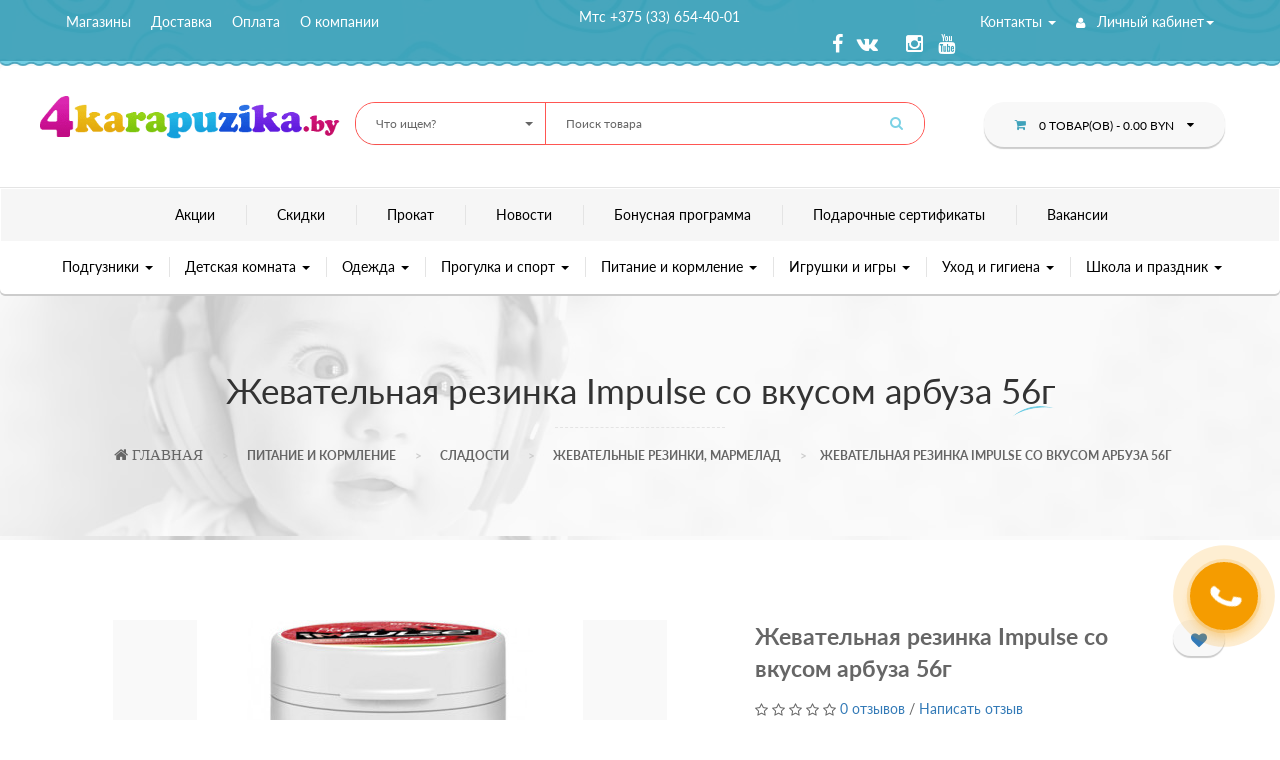

--- FILE ---
content_type: text/html; charset=utf-8
request_url: https://www.4karapuzika.by/pitanie-i-kormlenie/sladosti/zhevatelnye-rezinki/zhevatelnaya-rezinka-impulse-so-vkusom-arbuza-56g
body_size: 38768
content:
<!DOCTYPE html>
<!--[if IE]><![endif]-->
<!--[if IE 8 ]><html dir="ltr" lang="ru" class="ie8"><![endif]-->
<!--[if IE 9 ]><html dir="ltr" lang="ru" class="ie9"><![endif]-->
<!--[if (gt IE 9)|!(IE)]><!-->
<html dir="ltr" lang="ru">
<!--<![endif]-->

<head>
    <meta charset="UTF-8" />
    <meta name="viewport" content="width=device-width, initial-scale=1">
    <meta http-equiv="X-UA-Compatible" content="IE=edge">



    <title>
        Купить Жевательная резинка Impulse со вкусом арбуза 56г    </title>

      
    <base href="https://www.4karapuzika.by/" />
        <meta name="description" content="Жевательная резинка Impulse со вкусом арбуза 56г" />
    

    <script src="catalog/view/javascript/jquery/jquery-2.1.1.min.js" type="text/javascript"></script>
    <script src="catalog/view/javascript/bootstrap/js/bootstrap.min.js" type="text/javascript"></script>
     <link href="catalog/view/theme/babystore/assets/fonts/lato/lato.css" rel="stylesheet" type="text/css">
    <link href="catalog/view/theme/babystore/assets/stylesheet/stylesheet.css" rel="stylesheet">
    <script src="catalog/view/theme/babystore/assets/plugins/bootstrap-select/js/bootstrap-select.min.js"></script>
    <!-- JS Page Level -->
    <script src="catalog/view/theme/babystore/assets/js/theme.js?nocash=001"></script>
    <!-- CSS Global -->
    <link href="catalog/view/theme/babystore/assets/plugins/bootstrap/css/bootstrap.min.css" rel="stylesheet" type="text/css">
    <link href="catalog/view/theme/babystore/assets/css/style.css?nocash=001" rel="stylesheet" type="text/css">
    <link href="catalog/view/theme/babystore/assets/css/media.css" rel="stylesheet" type="text/css">
    <link href="catalog/view/theme/babystore/assets/plugins/owl-carousel/owl.carousel.css" rel="stylesheet" type="text/css">
    <link href="catalog/view/theme/babystore/assets/plugins/owl-carousel/owl.theme.css" rel="stylesheet" type="text/css">
    <link href="catalog/view/theme/babystore/assets/plugins/bootstrap-select/css/bootstrap-select.min.css" rel="stylesheet"
        type="text/css">
    <link href="catalog/view/theme/babystore/assets/plugins/jquery-ui-1.11.4.custom/jquery-ui.min.css" rel="stylesheet"
        type="text/css">
    <link href="catalog/view/theme/babystore/assets/css/subscribe-better.css" rel="stylesheet" type="text/css">
    <link href="catalog/view/theme/babystore/assets/plugins/font-awesome/css/font-awesome.min.css" rel="stylesheet"
        type="text/css">
    <script src="catalog/view/javascript/common.js" type="text/javascript"></script>
    <script src="catalog/view/theme/babystore/assets/plugins/countdown/jquery.countdown-ru.js"></script>
    <script src="catalog/view/theme/babystore/assets/js/jquery.maskedinput.js"></script>
        <link href="catalog/view/javascript/jquery/magnific/magnific-popup.css" type="text/css" rel="stylesheet" media="screen" />
        <link href="catalog/view/javascript/jquery/datetimepicker/bootstrap-datetimepicker.min.css" type="text/css" rel="stylesheet" media="screen" />
        <link href="catalog/view/javascript/jquery/multimodals/multimodals.css" type="text/css" rel="stylesheet" media="screen" />
            <link href="https://www.4karapuzika.by/image/catalog/фото для страниц/4k.png" rel="icon" />
        <!-- JS Global -->
        <script src="catalog/view/javascript/jquery/magnific/jquery.magnific-popup.min.js" type="text/javascript"></script>
        <script src="catalog/view/javascript/jquery/datetimepicker/moment.js" type="text/javascript"></script>
        <script src="catalog/view/javascript/jquery/datetimepicker/bootstrap-datetimepicker.min.js" type="text/javascript"></script>
        <script src="catalog/view/javascript/jquery/multimodals/multimodals.js" type="text/javascript"></script>
        <script src="catalog/view/javascript/jquery/multimodals/jquery.popupoverlay.min.js" type="text/javascript"></script>
            <!-- Global site tag (gtag.js) - Google Analytics -->
<script async src="https://www.googletagmanager.com/gtag/js?id=UA-67139832-3"></script>
<script>
  window.dataLayer = window.dataLayer || [];
  function gtag(){dataLayer.push(arguments);}
  gtag('js', new Date());

  gtag('config', 'UA-67139832-3');
</script>    
      <script type="text/javascript">

    jQuery(document).ready(function($){
$('.view-as .nav-tabs li:first-child').addClass('active');
$('.view-as .nav-tabs li:last-child').removeClass('active');
$('#grid-view').addClass('active in');
$('#list-view').removeClass('active in');
});
        
    
        </script>  
 <style type="text/css">

                        body{   
                             /*font: 14px/1.55 Lato ;*/
                            background-color:#FFFFFF;
            }   
            /****       all header fontfamily and transfrom              ***/ 
            .funky-font, .countdown-amount{
                // font-family: Lato;
                font-family: 'Lato', sans-serif;
            }    
        </style>  
        
           
        <!-- Global site tag (gtag.js) - Google Analytics -->
<script async src="https://www.googletagmanager.com/gtag/js?id=UA-132183612-1"></script>
<script>
  window.dataLayer = window.dataLayer || [];
  function gtag(){dataLayer.push(arguments);}
  gtag('js', new Date());

  gtag('config', 'UA-132183612-1');
</script>


									<script src="catalog/view/javascript/buyoneclick.js" type="text/javascript"></script>
																			            

					<style type="text/css">.xdstickers_wrapper {position:absolute; z-index:100; color:#fff; text-transform:uppercase; font-weight:bold; line-height:1.75;} 
.xdstickers_wrapper.position_upleft {top:5px; left:15px; right:auto;} 
.xdstickers_wrapper.position_upright {top:5px; right:15px; left:auto;} 
.xdstickers {padding: 2px 10px; margin-bottom:5px;-webkit-border-top-right-radius: 10px;
-webkit-border-bottom-right-radius: 10px;
-moz-border-radius-topright: 10px;
-moz-border-radius-bottomright: 10px;
border-top-right-radius: 10px;
border-bottom-right-radius: 10px;
font-size:11px;}
.xdstickers.xdsticker_sale, .xdstickers.xdsticker_novelty{max-width:46px;}									.xdsticker_sale {
										background-color:#f96d7c;
										color:#ffffff;
									}
														.xdsticker_novelty {
										background-color:#4dba3c;
										color:#fcfcfc;
									}
														.xdsticker_0 {
										background-color:#4da5bd;
										color:#fcfcfc;
									}
														.xdsticker_1 {
										background-color:#f7ff00;
										color:#f50808;
									}
														.xdsticker_2 {
										background-color:#fff200;
										color:#2b2323;
									}
														.xdsticker_3 {
										background-color:#ff0000;
										color:#ffffff;
									}
					</style>				
</head>

<body id="home" class='   boxed  product-product-35340'>
    <!-- WRAPPER -->
    <main class="wrapper">
        <!-- Header -->
<meta property="og:type" content="website"/>
<meta property="og:title" content="Купить Жевательная резинка Impulse со вкусом арбуза 56г"/>
<meta property="og:description" content="Жевательная резинка Impulse со вкусом арбуза 56г"/>
<meta property="og:image" content="https://www.4karapuzika.by/image/catalog/logo_png-2.png"/>
<meta property="og:url" content="https://www.4karapuzika.by/pitanie-i-kormlenie/sladosti/zhevatelnye-rezinki/zhevatelnaya-rezinka-impulse-so-vkusom-arbuza-56g"/>
<meta property="og:site_name" content="Интернет - магазин детских товаров сети супермаркетов 'Мой ребёнок'"/>
<meta name="yandex-verification" content="1eed1357f9551804" />
        <header class=" light-bg ">
		<div itemscope itemtype="https://schema.org/WPHeader">
		<meta itemprop="headline" content="Мой ребенок">
<meta itemprop="description" content="Интернет - магазин детских товаров Мой ребёнок в Гродно. Накапливай скидку при каждой покупке. Бесплатная доставка по Гродно.">
		</div>
            <!-- Header top bar starts-->
            <div class="top-bar">
                                    <div class="bg-with-mask box-shadow" id="top">
                        <span class="blue-color-mask color-mask"></span>
                                                <div class="container theme-container">
                                                        <nav class="navbar navbar-default top-navbar" id="top-links">
                                <div class="navbar-header" style="float: none;">
                                    <ul class="mobile-navbar__phone">
                                        <li><a class="ga_ym_t" href="tel:+375336544001">Мтс +375 (33) 654-40-01</a></li>
                                  
                                    </ul>
                                    <button type="button" class="navbar-toggle collapsed" data-toggle="collapse"
                                        data-target="#bs-example-navbar-collapse-1">
                                        <span class="sr-only">Toggle navigation</span>
                                        <span class="icon-bar"></span>
                                        <span class="icon-bar"></span>
                                        <span class="icon-bar"></span>
                                    </button>
                                                                                                                    <a class="visible-xs logo" href="https://www.4karapuzika.by/">
                                            <img src="https://www.4karapuzika.by/image/catalog/logo_png-2.png" title="4 Карапузика" alt="4 Карапузика" /></a>
                                                                                                                </div>
                                <div class="collapse navbar-collapse no-padding" id="bs-example-navbar-collapse-1">
                                    <ul class="nav navbar-nav" itemscope itemtype="http://www.schema.org/SiteNavigationElement">
                                        <li itemprop="name"><a itemprop="url" href="/magaziny" rel="nofollow">Магазины</a></li>
                                        <li itemprop="name"><a itemprop="url" href="/dostavka" rel="nofollow">Доставка</a></li>
                                        <li itemprop="name"><a itemprop="url" href="/oplata" rel="nofollow">Оплата</a></li>
                                        <li itemprop="name"><a itemprop="url" href="/about_us" rel="nofollow">О компании</a></li>
                                        
                                    </ul>
                                    <ul class="nav navbar-nav phone-center">
                                        <li><a class="ga_ym_t" href="tel:+375336544001">Мтс +375 (33) 654-40-01</a></li>
                                   
                                    </ul>
                                    <ul class="nav navbar-nav       pull-right ">
                                        <li class="dropdown">
                                            <a href="" class="dropdown-toggle" data-toggle="dropdown">
                                                Контакты
                                                <span class="caret"></span>
                                            </a>
                                            <ul class="dropdown-menu ">
                                               
                                        		<li><a class="ga_ym_t" href="tel:+375336544001">Мтс +375 (33) 654-40-01</a></li>
                                                <li><a href="#" onclick="return false;">Время работы: <br>ПН-ПТ с 9 до
                                                        20<br>СБ-ВС с 9 до 16</a></li>
                                                <li><a class="ga_ym_t" href="mailto:4karapuzika@tut.by">4karapuzika@tut.by</a></li>
                                                <li><a href="/zakazat_zvonok">Заказать звонок</a></li>
                                                <li><a class="show-map">Схема проезда</a></li>
                                            </ul>
                                        </li>
                                        <li class="dropdown"><a href="/profile" title="Личный кабинет"
                                                class="dropdown-toggle" data-toggle="dropdown"><i class="fa fa-user"></i>
                                                Личный кабинет<span class="caret"></span></a>
                                            <ul class="dropdown-menu ">
                                                                                                <li><a href="/simpleregister">
                                                        Регистрация</a></li>
                                                <li><a href="/login">
                                                        Авторизация</a></li>
                                                                                            </ul>
                                        </li>
                                    </ul>
									<ul class="social-icon">
										<li> <a href="https://www.facebook.com/4karapuzika" rel="nofollow" target="blank"> <i class="fa fa-facebook"></i></a></li>
                                        <li> <a href="https://vk.com/club49059322" rel="nofollow" target="blank"> <i class="fa fa-vk"></i></a></li>
                                        <li> <a href="https://ok.ru/group/58143971213356" rel="nofollow" target="blank"> <i class="fa fa-odnoklassniki"></i></a></li>
                                        <li> <a href="https://www.instagram.com/4karapuzika.by/" rel="nofollow" target="blank"> <i class="fa fa-instagram"></i> </a> </li>
                                        <li> <a href="https://www.youtube.com/channel/UCfUhQtBxtayRy9AENmxO4og" rel="nofollow" target="blank"> <i class="fa fa-youtube"></i> </a></li>
									</ul>
                                </div>
                            </nav>

                                                    </div>
                                            </div>
                    <img src="catalog/view/theme/babystore/assets/img/pattern/ziz-zag.png" alt="Магазин детских товаров" class="blue-zig-zag" alt=" ">
                    
            </div>
            <!-- /Header top bar ends -->
                            <div class="header-wrapper white-bg fixed">
                                                <div class="header-middle">
                                
                                <div class="container theme-container ">
                                    <div class="row">
                                                                                                                        <!-- Logo -->
                                        <div class="logo hidden-xs col-md-3  col-sm-3" id="logo">
                                                                                                                                    <a href="https://www.4karapuzika.by/">
                                                <img src="https://www.4karapuzika.by/image/catalog/logo_png-2.png" title="4 Карапузика" alt="4 Карапузика" /></a>
                                                                                                                                </div>
                                        <!-- /Logo -->
                                        <!-- Header search -->
                                        <div class="header-search col-md-6  col-sm-5">
                                                                        
    <form action="#" class="search-form">
        <div class="search-selectpicker form-group selectpicker-wrapper col-sm-4 no-padding">
              
            <select class="selectpicker input-price" data-live-search="true" data-width="100%"
                                                    data-toggle="tooltip" title="Search In Categories">
                <option value="Категория">
                      Что ищем? 
                </option>
                 
                <option value="https://www.4karapuzika.by/podguznik/"> Подгузники</option>
                                <option value="https://www.4karapuzika.by/podguznik/podguzniki/">-Подгузники</option>
                                <option value="https://www.4karapuzika.by/podguznik/podguzniki-dlya-vzroslykh/">-Подгузники для взрослых</option>
                                <option value="https://www.4karapuzika.by/podguznik/podguzniki-trusiki/">-Подгузники трусики</option>
                                <option value="https://www.4karapuzika.by/podguznik/trusiki-dlya-plavaniya/">-Трусики для плавания</option>
                                 
                <option value="https://www.4karapuzika.by/detskaya-komnata/"> Детская комната</option>
                                <option value="https://www.4karapuzika.by/detskaya-komnata/bezopasnost-malysha/">-Безопасность малыша</option>
                                <option value="https://www.4karapuzika.by/detskaya-komnata/manezhi/">-Манежи</option>
                                <option value="https://www.4karapuzika.by/detskaya-komnata/matracy/">-Матраcы</option>
                                <option value="https://www.4karapuzika.by/detskaya-komnata/postelnye-prinadlezhnosti/">-Постельные принадлежности</option>
                                <option value="https://www.4karapuzika.by/detskaya-komnata/sistemy-khraneniya/">-Системы хранения</option>
                                <option value="https://www.4karapuzika.by/detskaya-komnata/detskaya-mebel/">-Детская мебель</option>
                                <option value="https://www.4karapuzika.by/detskaya-komnata/komody/">-Комоды</option>
                                <option value="https://www.4karapuzika.by/detskaya-komnata/krovatki/">-Кроватки</option>
                                <option value="https://www.4karapuzika.by/detskaya-komnata/oformlenie-detskoj-komnaty/">-Оформление детской комнаты </option>
                                <option value="https://www.4karapuzika.by/detskaya-komnata/pelenalnye-doski-i-stoliki/">-Пеленальные доски и столики</option>
                                <option value="https://www.4karapuzika.by/detskaya-komnata/stulchiki-dlya-kormleniya/">-Стульчики для кормления</option>
                                 
                <option value="https://www.4karapuzika.by/odezhda/"> Одежда</option>
                                <option value="https://www.4karapuzika.by/odezhda/verkhnij-trikotazh/">-Верхний трикотаж</option>
                                <option value="https://www.4karapuzika.by/odezhda/verkhnyaya-odezhda/">-Верхняя одежда</option>
                                <option value="https://www.4karapuzika.by/odezhda/veshalki/">-Вешалки</option>
                                <option value="https://www.4karapuzika.by/odezhda/zontiki/">-Головные уборы</option>
                                <option value="https://www.4karapuzika.by/odezhda/dopolnitelnye-aksessuary/">-Дополнительные аксессуары</option>
                                <option value="https://www.4karapuzika.by/odezhda/kolgotki--nosochki/">-Колготки, носочки</option>
                                <option value="https://www.4karapuzika.by/odezhda/nizhnee-belyo/">-Нижнее бельё</option>
                                <option value="https://www.4karapuzika.by/odezhda/obuv/">-Обувь</option>
                                <option value="https://www.4karapuzika.by/odezhda/odezhda-dlya-novorozhdennykh/">-Одежда для новорожденных</option>
                                 
                <option value="https://www.4karapuzika.by/progulka-i-sport/"> Прогулка и спорт</option>
                                <option value="https://www.4karapuzika.by/progulka-i-sport/kolyaski/">-Коляски</option>
                                <option value="https://www.4karapuzika.by/progulka-i-sport/slingi-i-kenguru/">-Слинги и кенгуру</option>
                                <option value="https://www.4karapuzika.by/progulka-i-sport/avtokresla/">-Автокресла</option>
                                <option value="https://www.4karapuzika.by/progulka-i-sport/velosipedy/">-Велосипеды</option>
                                <option value="https://www.4karapuzika.by/progulka-i-sport/samokaty--skejtbordy/">-Самокаты,беговелы</option>
                                <option value="https://www.4karapuzika.by/progulka-i-sport/aktivnyj-otdykh/">-Спортивные виды</option>
                                <option value="https://www.4karapuzika.by/progulka-i-sport/sportivnye-kompleksy/">-Спортивные комплексы</option>
                                 
                <option value="https://www.4karapuzika.by/pitanie-i-kormlenie/"> Питание и кормление</option>
                                <option value="https://www.4karapuzika.by/pitanie-i-kormlenie/bakaleya/">-Бакалея</option>
                                <option value="https://www.4karapuzika.by/pitanie-i-kormlenie/voda/">-Вода</option>
                                <option value="https://www.4karapuzika.by/pitanie-i-kormlenie/kashi/">-Каши</option>
                                <option value="https://www.4karapuzika.by/pitanie-i-kormlenie/kormlenie/">-Кормление</option>
                                <option value="https://www.4karapuzika.by/pitanie-i-kormlenie/lakomstva-dlya-detej/">-Лакомства для детей</option>
                                <option value="https://www.4karapuzika.by/pitanie-i-kormlenie/molochnye-smesi/">-Молочные смеси </option>
                                <option value="https://www.4karapuzika.by/pitanie-i-kormlenie/naturalnoe-pitanie/">-Натуральное питание</option>
                                <option value="https://www.4karapuzika.by/pitanie-i-kormlenie/pitanie-dlya-mam/">-Питание для мам</option>
                                <option value="https://www.4karapuzika.by/pitanie-i-kormlenie/pyure/">-Пюре</option>
                                <option value="https://www.4karapuzika.by/pitanie-i-kormlenie/sladosti/">-Сладости</option>
                                <option value="https://www.4karapuzika.by/pitanie-i-kormlenie/soki-i-napitki/">-Соки и напитки</option>
                                <option value="https://www.4karapuzika.by/pitanie-i-kormlenie/chaj/">-Чай</option>
                                 
                <option value="https://www.4karapuzika.by/igrushki-i-nabory/"> Игрушки и игры</option>
                                <option value="https://www.4karapuzika.by/igrushki-i-nabory/batarejki/">-Батарейки</option>
                                <option value="https://www.4karapuzika.by/igrushki-i-nabory/igrushechnoe-oruzhie/">-Игрушечное оружие</option>
                                <option value="https://www.4karapuzika.by/igrushki-i-nabory/igrushki-dlya-malyshej/">-Игрушки для малышей</option>
                                <option value="https://www.4karapuzika.by/igrushki-i-nabory/katalki--telezhki/">-Каталки, тележки</option>
                                <option value="https://www.4karapuzika.by/igrushki-i-nabory/konstruktory/">-Конструкторы</option>
                                <option value="https://www.4karapuzika.by/igrushki-i-nabory/kukly-i-aksessuary/">-Куклы и аксессуары</option>
                                <option value="https://www.4karapuzika.by/igrushki-i-nabory/muzykalnye-instrumenty/">-Музыкальные инструменты</option>
                                <option value="https://www.4karapuzika.by/igrushki-i-nabory/myagkie-igrushki/">-Мягкие игрушки</option>
                                <option value="https://www.4karapuzika.by/igrushki-i-nabory/myachi-detskie/">-Мячи детские</option>
                                <option value="https://www.4karapuzika.by/igrushki-i-nabory/nastolnye-igry/">-Настольные игры</option>
                                <option value="https://www.4karapuzika.by/igrushki-i-nabory/palatki/">-Палатки</option>
                                <option value="https://www.4karapuzika.by/igrushki-i-nabory/pesochnitsa/">-Песочница</option>
                                <option value="https://www.4karapuzika.by/igrushki-i-nabory/radioupravlyaemye-igrushki/">-Радиоуправляемые игрушки</option>
                                <option value="https://www.4karapuzika.by/igrushki-i-nabory/nabory-dlya-detskogo-tvorchestva/">-Развлечение и антистресс</option>
                                <option value="https://www.4karapuzika.by/igrushki-i-nabory/roboty--figurki-i-geroi/">-Роботы, фигурки и герои</option>
                                <option value="https://www.4karapuzika.by/igrushki-i-nabory/tematicheskie-nabory/">-Тематические наборы</option>
                                <option value="https://www.4karapuzika.by/igrushki-i-nabory/transport/">-Транспорт</option>
                                <option value="https://www.4karapuzika.by/igrushki-i-nabory/elektromobili/">-Электромобили</option>
                                 
                <option value="https://www.4karapuzika.by/uhod-i-gigiena/"> Уход и гигиена</option>
                                <option value="https://www.4karapuzika.by/uhod-i-gigiena/aksessuary-dlya-mam/">-Аксессуары для мам</option>
                                <option value="https://www.4karapuzika.by/uhod-i-gigiena/aksessuary-dlya-pap/">-Аксессуары для пап</option>
                                <option value="https://www.4karapuzika.by/uhod-i-gigiena/bytovaya-khimiya/">-Бытовая химия</option>
                                <option value="https://www.4karapuzika.by/uhod-i-gigiena/gorshki--nakladki-i-podstavki/">-Горшки, накладки и подставки</option>
                                <option value="https://www.4karapuzika.by/uhod-i-gigiena/detskaya-kosmetika/">-Детская косметика</option>
                                <option value="https://www.4karapuzika.by/uhod-i-gigiena/kosmetika-dlya-mam/">-Косметика для мам</option>
                                <option value="https://www.4karapuzika.by/uhod-i-gigiena/kupanie/">-Купание</option>
                                <option value="https://www.4karapuzika.by/uhod-i-gigiena/maminy-pomoshniki/">-Мамины помощники</option>
                                <option value="https://www.4karapuzika.by/uhod-i-gigiena/povsednevnyj-ukhod/">-Повседневный уход</option>
                                <option value="https://www.4karapuzika.by/uhod-i-gigiena/podarki-dlya-lyubimykh/">-Подарки для любимых</option>
                                 
                <option value="https://www.4karapuzika.by/tvorchestvo-i-obrazovanie/"> Школа и праздник</option>
                                <option value="https://www.4karapuzika.by/tvorchestvo-i-obrazovanie/vse-dlya-prazdnika/">-Все для праздника</option>
                                <option value="https://www.4karapuzika.by/tvorchestvo-i-obrazovanie/bizhuteriya/">-Бижутерия</option>
                                <option value="https://www.4karapuzika.by/tvorchestvo-i-obrazovanie/knigi/">-Книги</option>
                                <option value="https://www.4karapuzika.by/tvorchestvo-i-obrazovanie/naruchnye-chasy/">-Наручные часы</option>
                                <option value="https://www.4karapuzika.by/tvorchestvo-i-obrazovanie/ryukzaki--sumki/">-Рюкзаки, сумки, брелки</option>
                                <option value="https://www.4karapuzika.by/tvorchestvo-i-obrazovanie/tvorchestvo/">-Творчество </option>
                                <option value="https://www.4karapuzika.by/tvorchestvo-i-obrazovanie/tovary-dlya-shkoly/">-Товары для школы </option>
                                <option value="https://www.4karapuzika.by/tvorchestvo-i-obrazovanie/tsifry-i-bukvy/">-Цифры и буквы</option>
                                 
            </select>
             
        </div>
        <div id="search" class="no-padding col-sm-8 search-cat">
        <input type="search" title="Search for:" name="search" value="" placeholder="Поиск товара" class="search-field">
        <button type="button" class="search-submit"><i class="fa fa-search"></i></button>
        </div>
    </form>                               












                                        </div>
                                        <!-- /Header search -->
                                        <!-- Header shopping cart -->
                                        <div id="cart" class="header-cart col-md-3  col-sm-4">
                                            
  <button  type="button" data-toggle="dropdown" data-loading-text="Загрузка..." class="btn cart-btn default-btn cart-wrapper">
      <i class="fa fa-shopping-cart blue-color"></i>
      <span id="cart-total">0 товар(ов) - 0.00 BYN</span>
      <span class="fa fa-caret-down"></span>
  </button>
  <ul class="cart-dropdown bg2-with-mask">
            <li>
        <span class="blue-color-mask blue-box-shadow color-mask-radius"></span>
         <div class="pos-relative">
      <p class="text-center">В корзине пусто!</p>
         </div>
    </li>
    
     
  </ul>                                        </div>
                                        <!-- Header shopping cart -->
                                                                                                                                                                
                                        
                                    </div>
                                </div>
                                
                            </div>

                                                        <div class="header-navigation">
                                <nav class="navbar navbar-default product-menu">
                                    <div class="navbar-header">
                                    <span style="display: block;
    position: absolute;
    right: 40px;
    top: 12px;
    text-align: right;">Каталог товаров</span>
                                        <button type="button" class="navbar-toggle collapsed" data-toggle="collapse"
                                            data-target="#product-menu">
                                            <span class="sr-only">Toggle navigation</span>
                                            <span class="icon-bar"></span>
                                            <span class="icon-bar"></span>
                                            <span class="icon-bar"></span>
                                        </button>
                                    </div>
                                    <div class="collapse navbar-collapse no-padding" id="product-menu">
                                                                                                                            <ul class="nav navbar-nav top-menu" itemscope itemtype="http://www.schema.org/SiteNavigationElement">
                                                <li class="dropdown mega-dropdown"  itemprop="name">
                                                                                                        <a itemprop="url" href="/akcii/" class="dropdown-toggle">
                                                        Акции</a>
                                                                                                    </li>
                                                <li class="dropdown mega-dropdown"  itemprop="name">
                                                                                                        <a itemprop="url" href="/discount/" class="dropdown-toggle">
                                                        Скидки</a>
                                                                                                    </li>
                                                <li class="dropdown mega-dropdown" itemprop="name">

                                                    <a itemprop="url" href="/prokat/" class="dropdown-toggle">
                                                        Прокат</a>

                                                </li>
                                                <li class="dropdown mega-dropdown"  itemprop="name">
                                                                                                        <a itemprop="url" href="/news/" class="dropdown-toggle">
                                                        Новости</a>
                                                                                                    </li>
                                                <li class="dropdown mega-dropdown"  itemprop="name">
                                                                                                        <a itemprop="url" href="/terms" class="dropdown-toggle">
                                                        Бонусная программа</a>
                                                                                                    </li>
                                                <li class="dropdown mega-dropdown"  itemprop="name">
                                                                                                        <a itemprop="url" href="/sertifikaty" class="dropdown-toggle">
                                                        Подарочные сертификаты</a>
                                                                                                    </li>
                                                <li class="dropdown mega-dropdown"  itemprop="name">
                                                                                                        <a itemprop="url" href="/vakansii" class="dropdown-toggle">
                                                        Вакансии</a>
                                                                                                    </li>
                                        </ul>
                                        <ul id="navbar-nav" class="nav navbar-nav">
                                                                                                                                                                                                                            <li class="dropdown mega-dropdown"  itemprop="name">
                                                                                                <a itemprop="url" href="https://www.4karapuzika.by/podguznik/" onclick="return false;" class="dropdown-toggle">
                                                    Подгузники <span class="caret"></span>
                                                </a>
                                                                                                                                                <div class="dropdown-menu mega-dropdown-menu">
                                                    <ul class="block-bg  light-bg">
                                                                                                                <li class="menu-block" itemprop="name">
                                                            <div class="sub-list" style="margin: 0 0%;">
                                                                <div class="title-2 sub-title-small">
                                                                                                                                        <a itemprop="url" href="https://www.4karapuzika.by/podguznik/podguzniki/">
                                                                        Подгузники                                                                    </a>
                                                                                                                                    </div>
                                                                                                                            </div>
                                                        </li>
                                                                                                                <li class="menu-block" itemprop="name">
                                                            <div class="sub-list" style="margin: 0 0%;">
                                                                <div class="title-2 sub-title-small">
                                                                                                                                        <a itemprop="url" href="https://www.4karapuzika.by/podguznik/podguzniki-dlya-vzroslykh/">
                                                                        Подгузники для взрослых                                                                    </a>
                                                                                                                                    </div>
                                                                                                                            </div>
                                                        </li>
                                                                                                                <li class="menu-block" itemprop="name">
                                                            <div class="sub-list" style="margin: 0 0%;">
                                                                <div class="title-2 sub-title-small">
                                                                                                                                        <a itemprop="url" href="https://www.4karapuzika.by/podguznik/podguzniki-trusiki/">
                                                                        Подгузники трусики                                                                    </a>
                                                                                                                                    </div>
                                                                                                                            </div>
                                                        </li>
                                                                                                                <li class="menu-block" itemprop="name">
                                                            <div class="sub-list" style="margin: 0 0%;">
                                                                <div class="title-2 sub-title-small">
                                                                                                                                        <a itemprop="url" href="https://www.4karapuzika.by/podguznik/trusiki-dlya-plavaniya/">
                                                                        Трусики для плавания                                                                    </a>
                                                                                                                                    </div>
                                                                                                                            </div>
                                                        </li>
                                                                                                                                                                                                                                                                                                                                            </ul>
                                                </div>
                                                                                            </li>
                                                                                                                                                                                                                                                                                                                    <li class="dropdown mega-dropdown"  itemprop="name">
                                                                                                <a itemprop="url" href="https://www.4karapuzika.by/detskaya-komnata/" onclick="return false;" class="dropdown-toggle">
                                                    Детская комната <span class="caret"></span>
                                                </a>
                                                                                                                                                <div class="dropdown-menu mega-dropdown-menu">
                                                    <ul class="block-bg  light-bg">
                                                                                                                <li class="menu-block" itemprop="name">
                                                            <div class="sub-list" style="margin: 0 0%;">
                                                                <div class="title-2 sub-title-small">
                                                                                                                                        <a itemprop="url" href="https://www.4karapuzika.by/detskaya-komnata/bezopasnost-malysha/">
                                                                        Безопасность малыша                                                                    </a>
                                                                                                                                    </div>
                                                                                                                                <ul itemscope itemtype="http://www.schema.org/SiteNavigationElement">
                                                                                                                                        <li itemprop="name"> <i class="fa fa-angle-right pink-color"></i>
                                                                                                                                                <a itemprop="url" href="https://www.4karapuzika.by/detskaya-komnata/bezopasnost-malysha/video-i-radionyani/">
                                                                            Видео и радионяни                                                                        </a>
                                                                                                                                            </li>
                                                                                                                                        <li itemprop="name"> <i class="fa fa-angle-right pink-color"></i>
                                                                                                                                                <a itemprop="url" href="https://www.4karapuzika.by/detskaya-komnata/bezopasnost-malysha/zamki-zaglushki/">
                                                                            Замки, заглушки                                                                        </a>
                                                                                                                                            </li>
                                                                                                                                        <li itemprop="name"> <i class="fa fa-angle-right pink-color"></i>
                                                                                                                                                <a itemprop="url" href="https://www.4karapuzika.by/detskaya-komnata/bezopasnost-malysha/zashchita-na-ugly-i-dveri/">
                                                                            Защита на углы и двери                                                                        </a>
                                                                                                                                            </li>
                                                                                                                                        <li itemprop="name"> <i class="fa fa-angle-right pink-color"></i>
                                                                                                                                                <a itemprop="url" href="https://www.4karapuzika.by/detskaya-komnata/bezopasnost-malysha/povodok-bezopasnosti/">
                                                                            Поводок безопасности                                                                        </a>
                                                                                                                                            </li>
                                                                                                                                    </ul>
                                                                                                                            </div>
                                                        </li>
                                                                                                                <li class="menu-block" itemprop="name">
                                                            <div class="sub-list" style="margin: 0 0%;">
                                                                <div class="title-2 sub-title-small">
                                                                                                                                        <a itemprop="url" href="https://www.4karapuzika.by/detskaya-komnata/manezhi/">
                                                                        Манежи                                                                    </a>
                                                                                                                                    </div>
                                                                                                                            </div>
                                                        </li>
                                                                                                                <li class="menu-block" itemprop="name">
                                                            <div class="sub-list" style="margin: 0 0%;">
                                                                <div class="title-2 sub-title-small">
                                                                                                                                        <a itemprop="url" href="https://www.4karapuzika.by/detskaya-komnata/matracy/">
                                                                        Матраcы                                                                    </a>
                                                                                                                                    </div>
                                                                                                                                <ul itemscope itemtype="http://www.schema.org/SiteNavigationElement">
                                                                                                                                        <li itemprop="name"> <i class="fa fa-angle-right pink-color"></i>
                                                                                                                                                <a itemprop="url" href="https://www.4karapuzika.by/detskaya-komnata/matracy/namatrasniki/">
                                                                            Наматрасники                                                                        </a>
                                                                                                                                            </li>
                                                                                                                                        <li itemprop="name"> <i class="fa fa-angle-right pink-color"></i>
                                                                                                                                                <a itemprop="url" href="https://www.4karapuzika.by/detskaya-komnata/matracy/matrasy-v-kolyasku-i-sanki/">
                                                                            Матрасы в коляску и санки                                                                        </a>
                                                                                                                                            </li>
                                                                                                                                        <li itemprop="name"> <i class="fa fa-angle-right pink-color"></i>
                                                                                                                                                <a itemprop="url" href="https://www.4karapuzika.by/detskaya-komnata/matracy/matrasy/">
                                                                            Матрасы в кроватку                                                                        </a>
                                                                                                                                            </li>
                                                                                                                                    </ul>
                                                                                                                            </div>
                                                        </li>
                                                                                                                <li class="menu-block" itemprop="name">
                                                            <div class="sub-list" style="margin: 0 0%;">
                                                                <div class="title-2 sub-title-small">
                                                                                                                                        <a itemprop="url" href="https://www.4karapuzika.by/detskaya-komnata/postelnye-prinadlezhnosti/">
                                                                        Постельные принадлежности                                                                    </a>
                                                                                                                                    </div>
                                                                                                                                <ul itemscope itemtype="http://www.schema.org/SiteNavigationElement">
                                                                                                                                        <li itemprop="name"> <i class="fa fa-angle-right pink-color"></i>
                                                                                                                                                <a itemprop="url" href="https://www.4karapuzika.by/detskaya-komnata/postelnye-prinadlezhnosti/aksessuary-dlya-krovatki-stojki--nakladki--karmany/">
                                                                            Аксессуары для кроватки (стойки, накладки, карманы)                                                                        </a>
                                                                                                                                            </li>
                                                                                                                                        <li itemprop="name"> <i class="fa fa-angle-right pink-color"></i>
                                                                                                                                                <a itemprop="url" href="https://www.4karapuzika.by/detskaya-komnata/postelnye-prinadlezhnosti/baldakhiny/">
                                                                            Балдахины                                                                        </a>
                                                                                                                                            </li>
                                                                                                                                        <li itemprop="name"> <i class="fa fa-angle-right pink-color"></i>
                                                                                                                                                <a itemprop="url" href="https://www.4karapuzika.by/detskaya-komnata/postelnye-prinadlezhnosti/bampery-v-krovatku/">
                                                                            Бамперы в кроватку                                                                        </a>
                                                                                                                                            </li>
                                                                                                                                        <li itemprop="name"> <i class="fa fa-angle-right pink-color"></i>
                                                                                                                                                <a itemprop="url" href="https://www.4karapuzika.by/detskaya-komnata/postelnye-prinadlezhnosti/komplekty-v-krovatku/">
                                                                            Комплекты в кроватку                                                                        </a>
                                                                                                                                            </li>
                                                                                                                                        <li itemprop="name"> <i class="fa fa-angle-right pink-color"></i>
                                                                                                                                                <a itemprop="url" href="https://www.4karapuzika.by/detskaya-komnata/postelnye-prinadlezhnosti/odeyala/">
                                                                            Одеяла                                                                        </a>
                                                                                                                                            </li>
                                                                                                                                        <li itemprop="name"> <i class="fa fa-angle-right pink-color"></i>
                                                                                                                                                <a itemprop="url" href="https://www.4karapuzika.by/detskaya-komnata/postelnye-prinadlezhnosti/pledy/">
                                                                            Пледы                                                                        </a>
                                                                                                                                            </li>
                                                                                                                                        <li itemprop="name"> <i class="fa fa-angle-right pink-color"></i>
                                                                                                                                                <a itemprop="url" href="https://www.4karapuzika.by/detskaya-komnata/postelnye-prinadlezhnosti/podushki/">
                                                                            Подушки                                                                        </a>
                                                                                                                                            </li>
                                                                                                                                        <li itemprop="name"> <i class="fa fa-angle-right pink-color"></i>
                                                                                                                                                <a itemprop="url" href="https://www.4karapuzika.by/detskaya-komnata/postelnye-prinadlezhnosti/postelnoe-belyo/">
                                                                            Постельное бельё                                                                        </a>
                                                                                                                                            </li>
                                                                                                                                    </ul>
                                                                                                                            </div>
                                                        </li>
                                                                                                                <li class="menu-block" itemprop="name">
                                                            <div class="sub-list" style="margin: 0 0%;">
                                                                <div class="title-2 sub-title-small">
                                                                                                                                        <a itemprop="url" href="https://www.4karapuzika.by/detskaya-komnata/sistemy-khraneniya/">
                                                                        Системы хранения                                                                    </a>
                                                                                                                                    </div>
                                                                                                                                <ul itemscope itemtype="http://www.schema.org/SiteNavigationElement">
                                                                                                                                        <li itemprop="name"> <i class="fa fa-angle-right pink-color"></i>
                                                                                                                                                <a itemprop="url" href="https://www.4karapuzika.by/detskaya-komnata/sistemy-khraneniya/komody-dlya-igrushek/">
                                                                            Комоды для игрушек                                                                        </a>
                                                                                                                                            </li>
                                                                                                                                        <li itemprop="name"> <i class="fa fa-angle-right pink-color"></i>
                                                                                                                                                <a itemprop="url" href="https://www.4karapuzika.by/detskaya-komnata/sistemy-khraneniya/kontejnery-dlya-khraneniya/">
                                                                            Контейнеры для хранения                                                                        </a>
                                                                                                                                            </li>
                                                                                                                                        <li itemprop="name"> <i class="fa fa-angle-right pink-color"></i>
                                                                                                                                                <a itemprop="url" href="https://www.4karapuzika.by/detskaya-komnata/sistemy-khraneniya/korziny-dlya-igrushek/">
                                                                            Корзины для игрушек                                                                        </a>
                                                                                                                                            </li>
                                                                                                                                        <li itemprop="name"> <i class="fa fa-angle-right pink-color"></i>
                                                                                                                                                <a itemprop="url" href="https://www.4karapuzika.by/detskaya-komnata/sistemy-khraneniya/yaschiki-dlya-igrushek/">
                                                                            Ящики для игрушек                                                                        </a>
                                                                                                                                            </li>
                                                                                                                                    </ul>
                                                                                                                            </div>
                                                        </li>
                                                                                                                <li class="menu-block" itemprop="name">
                                                            <div class="sub-list" style="margin: 0 0%;">
                                                                <div class="title-2 sub-title-small">
                                                                                                                                        <a itemprop="url" href="https://www.4karapuzika.by/detskaya-komnata/detskaya-mebel/">
                                                                        Детская мебель                                                                    </a>
                                                                                                                                    </div>
                                                                                                                                <ul itemscope itemtype="http://www.schema.org/SiteNavigationElement">
                                                                                                                                        <li itemprop="name"> <i class="fa fa-angle-right pink-color"></i>
                                                                                                                                                <a itemprop="url" href="https://www.4karapuzika.by/detskaya-komnata/detskaya-mebel/mebelnye-komplekty/">
                                                                            Мебельные комплекты                                                                        </a>
                                                                                                                                            </li>
                                                                                                                                        <li itemprop="name"> <i class="fa fa-angle-right pink-color"></i>
                                                                                                                                                <a itemprop="url" href="https://www.4karapuzika.by/detskaya-komnata/detskaya-mebel/molberty-i-party/">
                                                                            Мольберты и парты                                                                        </a>
                                                                                                                                            </li>
                                                                                                                                        <li itemprop="name"> <i class="fa fa-angle-right pink-color"></i>
                                                                                                                                                <a itemprop="url" href="https://www.4karapuzika.by/detskaya-komnata/detskaya-mebel/podstavki-i-taburety/">
                                                                            Подставки и табуреты                                                                        </a>
                                                                                                                                            </li>
                                                                                                                                        <li itemprop="name"> <i class="fa fa-angle-right pink-color"></i>
                                                                                                                                                <a itemprop="url" href="https://www.4karapuzika.by/detskaya-komnata/detskaya-mebel/stoly-i-stulya/">
                                                                            Столы и стулья                                                                        </a>
                                                                                                                                            </li>
                                                                                                                                        <li itemprop="name"> <i class="fa fa-angle-right pink-color"></i>
                                                                                                                                                <a itemprop="url" href="https://www.4karapuzika.by/detskaya-komnata/detskaya-mebel/shkafy/">
                                                                            Шкафы                                                                        </a>
                                                                                                                                            </li>
                                                                                                                                    </ul>
                                                                                                                            </div>
                                                        </li>
                                                                                                                <li class="menu-block" itemprop="name">
                                                            <div class="sub-list" style="margin: 0 0%;">
                                                                <div class="title-2 sub-title-small">
                                                                                                                                        <a itemprop="url" href="https://www.4karapuzika.by/detskaya-komnata/komody/">
                                                                        Комоды                                                                    </a>
                                                                                                                                    </div>
                                                                                                                            </div>
                                                        </li>
                                                                                                                <li class="menu-block" itemprop="name">
                                                            <div class="sub-list" style="margin: 0 0%;">
                                                                <div class="title-2 sub-title-small">
                                                                                                                                        <a itemprop="url" href="https://www.4karapuzika.by/detskaya-komnata/krovatki/">
                                                                        Кроватки                                                                    </a>
                                                                                                                                    </div>
                                                                                                                                <ul itemscope itemtype="http://www.schema.org/SiteNavigationElement">
                                                                                                                                        <li itemprop="name"> <i class="fa fa-angle-right pink-color"></i>
                                                                                                                                                <a itemprop="url" href="https://www.4karapuzika.by/detskaya-komnata/krovatki/koleso/">
                                                                            Колесо                                                                        </a>
                                                                                                                                            </li>
                                                                                                                                        <li itemprop="name"> <i class="fa fa-angle-right pink-color"></i>
                                                                                                                                                <a itemprop="url" href="https://www.4karapuzika.by/detskaya-komnata/krovatki/koleso-kachalka/">
                                                                            Колесо - качалка                                                                        </a>
                                                                                                                                            </li>
                                                                                                                                        <li itemprop="name"> <i class="fa fa-angle-right pink-color"></i>
                                                                                                                                                <a itemprop="url" href="https://www.4karapuzika.by/detskaya-komnata/krovatki/koleso-kachalka-yashchik/">
                                                                            Колесо - качалка - ящик                                                                        </a>
                                                                                                                                            </li>
                                                                                                                                        <li itemprop="name"> <i class="fa fa-angle-right pink-color"></i>
                                                                                                                                                <a itemprop="url" href="https://www.4karapuzika.by/detskaya-komnata/krovatki/krovatka-kolybel/">
                                                                            Кроватка - колыбель                                                                        </a>
                                                                                                                                            </li>
                                                                                                                                        <li itemprop="name"> <i class="fa fa-angle-right pink-color"></i>
                                                                                                                                                <a itemprop="url" href="https://www.4karapuzika.by/detskaya-komnata/krovatki/krovatka-manezh/">
                                                                            Кроватка - манеж                                                                        </a>
                                                                                                                                            </li>
                                                                                                                                        <li itemprop="name"> <i class="fa fa-angle-right pink-color"></i>
                                                                                                                                                <a itemprop="url" href="https://www.4karapuzika.by/detskaya-komnata/krovatki/mayatnik/">
                                                                            Маятник                                                                        </a>
                                                                                                                                            </li>
                                                                                                                                        <li itemprop="name"> <i class="fa fa-angle-right pink-color"></i>
                                                                                                                                                <a itemprop="url" href="https://www.4karapuzika.by/detskaya-komnata/krovatki/transformery/">
                                                                            Трансформеры                                                                        </a>
                                                                                                                                            </li>
                                                                                                                                        <li itemprop="name"> <i class="fa fa-angle-right pink-color"></i>
                                                                                                                                                <a itemprop="url" href="https://www.4karapuzika.by/detskaya-komnata/krovatki/mayatnik---yaschik/">
                                                                            Маятник - ящик                                                                        </a>
                                                                                                                                            </li>
                                                                                                                                    </ul>
                                                                                                                            </div>
                                                        </li>
                                                                                                                <li class="menu-block" itemprop="name">
                                                            <div class="sub-list" style="margin: 0 0%;">
                                                                <div class="title-2 sub-title-small">
                                                                                                                                        <a itemprop="url" href="https://www.4karapuzika.by/detskaya-komnata/oformlenie-detskoj-komnaty/">
                                                                        Оформление детской комнаты                                                                     </a>
                                                                                                                                    </div>
                                                                                                                                <ul itemscope itemtype="http://www.schema.org/SiteNavigationElement">
                                                                                                                                        <li itemprop="name"> <i class="fa fa-angle-right pink-color"></i>
                                                                                                                                                <a itemprop="url" href="https://www.4karapuzika.by/detskaya-komnata/oformlenie-detskoj-komnaty/chasy/">
                                                                            Часы                                                                        </a>
                                                                                                                                            </li>
                                                                                                                                        <li itemprop="name"> <i class="fa fa-angle-right pink-color"></i>
                                                                                                                                                <a itemprop="url" href="https://www.4karapuzika.by/detskaya-komnata/oformlenie-detskoj-komnaty/nochniki--svetilniki/">
                                                                            Ночники, светильники                                                                        </a>
                                                                                                                                            </li>
                                                                                                                                        <li itemprop="name"> <i class="fa fa-angle-right pink-color"></i>
                                                                                                                                                <a itemprop="url" href="https://www.4karapuzika.by/detskaya-komnata/oformlenie-detskoj-komnaty/rostomery/">
                                                                            Ростомеры                                                                        </a>
                                                                                                                                            </li>
                                                                                                                                        <li itemprop="name"> <i class="fa fa-angle-right pink-color"></i>
                                                                                                                                                <a itemprop="url" href="https://www.4karapuzika.by/detskaya-komnata/oformlenie-detskoj-komnaty/fotoramki/">
                                                                            Фоторамки                                                                        </a>
                                                                                                                                            </li>
                                                                                                                                    </ul>
                                                                                                                            </div>
                                                        </li>
                                                                                                                <li class="menu-block" itemprop="name">
                                                            <div class="sub-list" style="margin: 0 0%;">
                                                                <div class="title-2 sub-title-small">
                                                                                                                                        <a itemprop="url" href="https://www.4karapuzika.by/detskaya-komnata/pelenalnye-doski-i-stoliki/">
                                                                        Пеленальные доски и столики                                                                    </a>
                                                                                                                                    </div>
                                                                                                                            </div>
                                                        </li>
                                                                                                                <li class="menu-block" itemprop="name">
                                                            <div class="sub-list" style="margin: 0 0%;">
                                                                <div class="title-2 sub-title-small">
                                                                                                                                        <a itemprop="url" href="https://www.4karapuzika.by/detskaya-komnata/stulchiki-dlya-kormleniya/">
                                                                        Стульчики для кормления                                                                    </a>
                                                                                                                                    </div>
                                                                                                                            </div>
                                                        </li>
                                                                                                                                                                                                                                                                                                                                            </ul>
                                                </div>
                                                                                            </li>
                                                                                                                                                                                                                                                                                                                    <li class="dropdown mega-dropdown"  itemprop="name">
                                                                                                <a itemprop="url" href="https://www.4karapuzika.by/odezhda/" onclick="return false;" class="dropdown-toggle">
                                                    Одежда <span class="caret"></span>
                                                </a>
                                                                                                                                                <div class="dropdown-menu mega-dropdown-menu">
                                                    <ul class="block-bg  light-bg">
                                                                                                                <li class="menu-block" itemprop="name">
                                                            <div class="sub-list" style="margin: 0 0%;">
                                                                <div class="title-2 sub-title-small">
                                                                                                                                        <a itemprop="url" href="https://www.4karapuzika.by/odezhda/verkhnij-trikotazh/">
                                                                        Верхний трикотаж                                                                    </a>
                                                                                                                                    </div>
                                                                                                                                <ul itemscope itemtype="http://www.schema.org/SiteNavigationElement">
                                                                                                                                        <li itemprop="name"> <i class="fa fa-angle-right pink-color"></i>
                                                                                                                                                <a itemprop="url" href="https://www.4karapuzika.by/odezhda/verkhnij-trikotazh/bluzki/">
                                                                            Блузки                                                                        </a>
                                                                                                                                            </li>
                                                                                                                                        <li itemprop="name"> <i class="fa fa-angle-right pink-color"></i>
                                                                                                                                                <a itemprop="url" href="https://www.4karapuzika.by/odezhda/verkhnij-trikotazh/bryuki--dzhinsy--kombinezony/">
                                                                            Брюки, джинсы, комбинезоны                                                                        </a>
                                                                                                                                            </li>
                                                                                                                                        <li itemprop="name"> <i class="fa fa-angle-right pink-color"></i>
                                                                                                                                                <a itemprop="url" href="https://www.4karapuzika.by/odezhda/verkhnij-trikotazh/dzhempery--svitera--tolstovki/">
                                                                            Джемперы, свитера, толстовки                                                                        </a>
                                                                                                                                            </li>
                                                                                                                                        <li itemprop="name"> <i class="fa fa-angle-right pink-color"></i>
                                                                                                                                                <a itemprop="url" href="https://www.4karapuzika.by/odezhda/verkhnij-trikotazh/zhakety--kardigany--tolstovki--pidzhaki/">
                                                                            Жакеты, кардиганы, толстовки, пиджаки                                                                        </a>
                                                                                                                                            </li>
                                                                                                                                        <li itemprop="name"> <i class="fa fa-angle-right pink-color"></i>
                                                                                                                                                <a itemprop="url" href="https://www.4karapuzika.by/odezhda/verkhnij-trikotazh/komplekty-i-kostyumy/">
                                                                            Комплекты и костюмы                                                                        </a>
                                                                                                                                            </li>
                                                                                                                                        <li itemprop="name"> <i class="fa fa-angle-right pink-color"></i>
                                                                                                                                                <a itemprop="url" href="https://www.4karapuzika.by/odezhda/verkhnij-trikotazh/platya--sarafany/">
                                                                            Платья, сарафаны                                                                        </a>
                                                                                                                                            </li>
                                                                                                                                        <li itemprop="name"> <i class="fa fa-angle-right pink-color"></i>
                                                                                                                                                <a itemprop="url" href="https://www.4karapuzika.by/odezhda/verkhnij-trikotazh/rubashki/">
                                                                            Рубашки                                                                        </a>
                                                                                                                                            </li>
                                                                                                                                        <li itemprop="name"> <i class="fa fa-angle-right pink-color"></i>
                                                                                                                                                <a itemprop="url" href="https://www.4karapuzika.by/odezhda/verkhnij-trikotazh/futbolki/">
                                                                            Футболки                                                                        </a>
                                                                                                                                            </li>
                                                                                                                                        <li itemprop="name"> <i class="fa fa-angle-right pink-color"></i>
                                                                                                                                                <a itemprop="url" href="https://www.4karapuzika.by/odezhda/verkhnij-trikotazh/shorty/">
                                                                            Шорты                                                                        </a>
                                                                                                                                            </li>
                                                                                                                                        <li itemprop="name"> <i class="fa fa-angle-right pink-color"></i>
                                                                                                                                                <a itemprop="url" href="https://www.4karapuzika.by/odezhda/verkhnij-trikotazh/yubki/">
                                                                            Юбки                                                                        </a>
                                                                                                                                            </li>
                                                                                                                                    </ul>
                                                                                                                            </div>
                                                        </li>
                                                                                                                <li class="menu-block" itemprop="name">
                                                            <div class="sub-list" style="margin: 0 0%;">
                                                                <div class="title-2 sub-title-small">
                                                                                                                                        <a itemprop="url" href="https://www.4karapuzika.by/odezhda/verkhnyaya-odezhda/">
                                                                        Верхняя одежда                                                                    </a>
                                                                                                                                    </div>
                                                                                                                            </div>
                                                        </li>
                                                                                                                <li class="menu-block" itemprop="name">
                                                            <div class="sub-list" style="margin: 0 0%;">
                                                                <div class="title-2 sub-title-small">
                                                                                                                                        <a itemprop="url" href="https://www.4karapuzika.by/odezhda/veshalki/">
                                                                        Вешалки                                                                    </a>
                                                                                                                                    </div>
                                                                                                                            </div>
                                                        </li>
                                                                                                                <li class="menu-block" itemprop="name">
                                                            <div class="sub-list" style="margin: 0 0%;">
                                                                <div class="title-2 sub-title-small">
                                                                                                                                        <a itemprop="url" href="https://www.4karapuzika.by/odezhda/zontiki/">
                                                                        Головные уборы                                                                    </a>
                                                                                                                                    </div>
                                                                                                                                <ul itemscope itemtype="http://www.schema.org/SiteNavigationElement">
                                                                                                                                        <li itemprop="name"> <i class="fa fa-angle-right pink-color"></i>
                                                                                                                                                <a itemprop="url" href="https://www.4karapuzika.by/odezhda/zontiki/golovnye-ubory/">
                                                                            Зима                                                                        </a>
                                                                                                                                            </li>
                                                                                                                                        <li itemprop="name"> <i class="fa fa-angle-right pink-color"></i>
                                                                                                                                                <a itemprop="url" href="https://www.4karapuzika.by/odezhda/zontiki/leto/">
                                                                            Лето                                                                        </a>
                                                                                                                                            </li>
                                                                                                                                    </ul>
                                                                                                                            </div>
                                                        </li>
                                                                                                                <li class="menu-block" itemprop="name">
                                                            <div class="sub-list" style="margin: 0 0%;">
                                                                <div class="title-2 sub-title-small">
                                                                                                                                        <a itemprop="url" href="https://www.4karapuzika.by/odezhda/dopolnitelnye-aksessuary/">
                                                                        Дополнительные аксессуары                                                                    </a>
                                                                                                                                    </div>
                                                                                                                                <ul itemscope itemtype="http://www.schema.org/SiteNavigationElement">
                                                                                                                                        <li itemprop="name"> <i class="fa fa-angle-right pink-color"></i>
                                                                                                                                                <a itemprop="url" href="https://www.4karapuzika.by/odezhda/dopolnitelnye-aksessuary/varezhki--perchatki--mufty/">
                                                                            Варежки, перчатки, муфты                                                                        </a>
                                                                                                                                            </li>
                                                                                                                                        <li itemprop="name"> <i class="fa fa-angle-right pink-color"></i>
                                                                                                                                                <a itemprop="url" href="https://www.4karapuzika.by/odezhda/dopolnitelnye-aksessuary/galstuki--babochki/">
                                                                            Галстуки, бабочки                                                                        </a>
                                                                                                                                            </li>
                                                                                                                                        <li itemprop="name"> <i class="fa fa-angle-right pink-color"></i>
                                                                                                                                                <a itemprop="url" href="https://www.4karapuzika.by/odezhda/dopolnitelnye-aksessuary/detskaya-bizhuteriya/">
                                                                            Детская бижутерия                                                                        </a>
                                                                                                                                            </li>
                                                                                                                                        <li itemprop="name"> <i class="fa fa-angle-right pink-color"></i>
                                                                                                                                                <a itemprop="url" href="https://www.4karapuzika.by/odezhda/dopolnitelnye-aksessuary/zonty/">
                                                                            Зонты                                                                        </a>
                                                                                                                                            </li>
                                                                                                                                        <li itemprop="name"> <i class="fa fa-angle-right pink-color"></i>
                                                                                                                                                <a itemprop="url" href="https://www.4karapuzika.by/odezhda/dopolnitelnye-aksessuary/platochki-nosovye/">
                                                                            Платочки носовые                                                                        </a>
                                                                                                                                            </li>
                                                                                                                                        <li itemprop="name"> <i class="fa fa-angle-right pink-color"></i>
                                                                                                                                                <a itemprop="url" href="https://www.4karapuzika.by/odezhda/dopolnitelnye-aksessuary/remni--podtyazhki/">
                                                                            Ремни, подтяжки                                                                        </a>
                                                                                                                                            </li>
                                                                                                                                        <li itemprop="name"> <i class="fa fa-angle-right pink-color"></i>
                                                                                                                                                <a itemprop="url" href="https://www.4karapuzika.by/odezhda/dopolnitelnye-aksessuary/sumki-i-sumochki/">
                                                                            Сумки и сумочки                                                                        </a>
                                                                                                                                            </li>
                                                                                                                                        <li itemprop="name"> <i class="fa fa-angle-right pink-color"></i>
                                                                                                                                                <a itemprop="url" href="https://www.4karapuzika.by/odezhda/dopolnitelnye-aksessuary/sharfy--manishki/">
                                                                            Шарфы, манишки                                                                        </a>
                                                                                                                                            </li>
                                                                                                                                    </ul>
                                                                                                                            </div>
                                                        </li>
                                                                                                                <li class="menu-block" itemprop="name">
                                                            <div class="sub-list" style="margin: 0 0%;">
                                                                <div class="title-2 sub-title-small">
                                                                                                                                        <a itemprop="url" href="https://www.4karapuzika.by/odezhda/kolgotki--nosochki/">
                                                                        Колготки, носочки                                                                    </a>
                                                                                                                                    </div>
                                                                                                                                <ul itemscope itemtype="http://www.schema.org/SiteNavigationElement">
                                                                                                                                        <li itemprop="name"> <i class="fa fa-angle-right pink-color"></i>
                                                                                                                                                <a itemprop="url" href="https://www.4karapuzika.by/odezhda/kolgotki--nosochki/getry--kolgotki--nosochki/">
                                                                            Гетры, колготки                                                                        </a>
                                                                                                                                            </li>
                                                                                                                                        <li itemprop="name"> <i class="fa fa-angle-right pink-color"></i>
                                                                                                                                                <a itemprop="url" href="https://www.4karapuzika.by/odezhda/kolgotki--nosochki/losiny--leginsy/">
                                                                            Лосины, легинсы                                                                        </a>
                                                                                                                                            </li>
                                                                                                                                        <li itemprop="name"> <i class="fa fa-angle-right pink-color"></i>
                                                                                                                                                <a itemprop="url" href="https://www.4karapuzika.by/odezhda/kolgotki--nosochki/nosochki/">
                                                                            Носочки                                                                        </a>
                                                                                                                                            </li>
                                                                                                                                    </ul>
                                                                                                                            </div>
                                                        </li>
                                                                                                                <li class="menu-block" itemprop="name">
                                                            <div class="sub-list" style="margin: 0 0%;">
                                                                <div class="title-2 sub-title-small">
                                                                                                                                        <a itemprop="url" href="https://www.4karapuzika.by/odezhda/nizhnee-belyo/">
                                                                        Нижнее бельё                                                                    </a>
                                                                                                                                    </div>
                                                                                                                                <ul itemscope itemtype="http://www.schema.org/SiteNavigationElement">
                                                                                                                                        <li itemprop="name"> <i class="fa fa-angle-right pink-color"></i>
                                                                                                                                                <a itemprop="url" href="https://www.4karapuzika.by/odezhda/nizhnee-belyo/komplekty/">
                                                                            Комплекты                                                                        </a>
                                                                                                                                            </li>
                                                                                                                                        <li itemprop="name"> <i class="fa fa-angle-right pink-color"></i>
                                                                                                                                                <a itemprop="url" href="https://www.4karapuzika.by/odezhda/nizhnee-belyo/majki/">
                                                                            Майки                                                                        </a>
                                                                                                                                            </li>
                                                                                                                                        <li itemprop="name"> <i class="fa fa-angle-right pink-color"></i>
                                                                                                                                                <a itemprop="url" href="https://www.4karapuzika.by/odezhda/nizhnee-belyo/pizhamy--nochnye-sorochki/">
                                                                            Пижамы, ночные сорочки                                                                        </a>
                                                                                                                                            </li>
                                                                                                                                        <li itemprop="name"> <i class="fa fa-angle-right pink-color"></i>
                                                                                                                                                <a itemprop="url" href="https://www.4karapuzika.by/odezhda/nizhnee-belyo/plavki/">
                                                                            Плавки                                                                        </a>
                                                                                                                                            </li>
                                                                                                                                        <li itemprop="name"> <i class="fa fa-angle-right pink-color"></i>
                                                                                                                                                <a itemprop="url" href="https://www.4karapuzika.by/odezhda/nizhnee-belyo/trusy/">
                                                                            Трусы                                                                        </a>
                                                                                                                                            </li>
                                                                                                                                        <li itemprop="name"> <i class="fa fa-angle-right pink-color"></i>
                                                                                                                                                <a itemprop="url" href="https://www.4karapuzika.by/odezhda/nizhnee-belyo/fufajka/">
                                                                            Фуфайка                                                                        </a>
                                                                                                                                            </li>
                                                                                                                                    </ul>
                                                                                                                            </div>
                                                        </li>
                                                                                                                <li class="menu-block" itemprop="name">
                                                            <div class="sub-list" style="margin: 0 0%;">
                                                                <div class="title-2 sub-title-small">
                                                                                                                                        <a itemprop="url" href="https://www.4karapuzika.by/odezhda/obuv/">
                                                                        Обувь                                                                    </a>
                                                                                                                                    </div>
                                                                                                                                <ul itemscope itemtype="http://www.schema.org/SiteNavigationElement">
                                                                                                                                        <li itemprop="name"> <i class="fa fa-angle-right pink-color"></i>
                                                                                                                                                <a itemprop="url" href="https://www.4karapuzika.by/odezhda/obuv/pantolety/">
                                                                            Пантолеты                                                                        </a>
                                                                                                                                            </li>
                                                                                                                                        <li itemprop="name"> <i class="fa fa-angle-right pink-color"></i>
                                                                                                                                                <a itemprop="url" href="https://www.4karapuzika.by/odezhda/obuv/polu-botinki/">
                                                                            Полу-ботинки                                                                        </a>
                                                                                                                                            </li>
                                                                                                                                        <li itemprop="name"> <i class="fa fa-angle-right pink-color"></i>
                                                                                                                                                <a itemprop="url" href="https://www.4karapuzika.by/odezhda/obuv/slantsy/">
                                                                            Сланцы                                                                        </a>
                                                                                                                                            </li>
                                                                                                                                        <li itemprop="name"> <i class="fa fa-angle-right pink-color"></i>
                                                                                                                                                <a itemprop="url" href="https://www.4karapuzika.by/odezhda/obuv/tapochki/">
                                                                            Тапочки                                                                        </a>
                                                                                                                                            </li>
                                                                                                                                        <li itemprop="name"> <i class="fa fa-angle-right pink-color"></i>
                                                                                                                                                <a itemprop="url" href="https://www.4karapuzika.by/odezhda/obuv/tufli/">
                                                                            Туфли                                                                        </a>
                                                                                                                                            </li>
                                                                                                                                        <li itemprop="name"> <i class="fa fa-angle-right pink-color"></i>
                                                                                                                                                <a itemprop="url" href="https://www.4karapuzika.by/odezhda/obuv/cheshki/">
                                                                            Чешки                                                                        </a>
                                                                                                                                            </li>
                                                                                                                                    </ul>
                                                                                                                            </div>
                                                        </li>
                                                                                                                <li class="menu-block" itemprop="name">
                                                            <div class="sub-list" style="margin: 0 0%;">
                                                                <div class="title-2 sub-title-small">
                                                                                                                                        <a itemprop="url" href="https://www.4karapuzika.by/odezhda/odezhda-dlya-novorozhdennykh/">
                                                                        Одежда для новорожденных                                                                    </a>
                                                                                                                                    </div>
                                                                                                                                <ul itemscope itemtype="http://www.schema.org/SiteNavigationElement">
                                                                                                                                        <li itemprop="name"> <i class="fa fa-angle-right pink-color"></i>
                                                                                                                                                <a itemprop="url" href="https://www.4karapuzika.by/odezhda/odezhda-dlya-novorozhdennykh/bodi/">
                                                                            Боди                                                                        </a>
                                                                                                                                            </li>
                                                                                                                                        <li itemprop="name"> <i class="fa fa-angle-right pink-color"></i>
                                                                                                                                                <a itemprop="url" href="https://www.4karapuzika.by/odezhda/odezhda-dlya-novorozhdennykh/kombinezony-i-slipy/">
                                                                            Комбинезоны и слипы                                                                        </a>
                                                                                                                                            </li>
                                                                                                                                        <li itemprop="name"> <i class="fa fa-angle-right pink-color"></i>
                                                                                                                                                <a itemprop="url" href="https://www.4karapuzika.by/odezhda/odezhda-dlya-novorozhdennykh/komplekty-i-kostyumy/">
                                                                            Комплекты и костюмы                                                                        </a>
                                                                                                                                            </li>
                                                                                                                                        <li itemprop="name"> <i class="fa fa-angle-right pink-color"></i>
                                                                                                                                                <a itemprop="url" href="https://www.4karapuzika.by/odezhda/odezhda-dlya-novorozhdennykh/konverty/">
                                                                            Конверты                                                                        </a>
                                                                                                                                            </li>
                                                                                                                                        <li itemprop="name"> <i class="fa fa-angle-right pink-color"></i>
                                                                                                                                                <a itemprop="url" href="https://www.4karapuzika.by/odezhda/odezhda-dlya-novorozhdennykh/koftochki-i-raspashenki/">
                                                                            Кофточки и распашонки                                                                        </a>
                                                                                                                                            </li>
                                                                                                                                        <li itemprop="name"> <i class="fa fa-angle-right pink-color"></i>
                                                                                                                                                <a itemprop="url" href="https://www.4karapuzika.by/odezhda/odezhda-dlya-novorozhdennykh/krestilnoe/">
                                                                            Крестильное                                                                        </a>
                                                                                                                                            </li>
                                                                                                                                        <li itemprop="name"> <i class="fa fa-angle-right pink-color"></i>
                                                                                                                                                <a itemprop="url" href="https://www.4karapuzika.by/odezhda/odezhda-dlya-novorozhdennykh/kreschenie/">
                                                                            Крещение                                                                        </a>
                                                                                                                                            </li>
                                                                                                                                        <li itemprop="name"> <i class="fa fa-angle-right pink-color"></i>
                                                                                                                                                <a itemprop="url" href="https://www.4karapuzika.by/odezhda/odezhda-dlya-novorozhdennykh/pelenanie/">
                                                                            Пеленание                                                                        </a>
                                                                                                                                            </li>
                                                                                                                                        <li itemprop="name"> <i class="fa fa-angle-right pink-color"></i>
                                                                                                                                                <a itemprop="url" href="https://www.4karapuzika.by/odezhda/odezhda-dlya-novorozhdennykh/pinetki-i-rukavichki/">
                                                                            Пинетки и рукавички                                                                        </a>
                                                                                                                                            </li>
                                                                                                                                        <li itemprop="name"> <i class="fa fa-angle-right pink-color"></i>
                                                                                                                                                <a itemprop="url" href="https://www.4karapuzika.by/odezhda/odezhda-dlya-novorozhdennykh/polzunki/">
                                                                            Ползунки                                                                        </a>
                                                                                                                                            </li>
                                                                                                                                        <li itemprop="name"> <i class="fa fa-angle-right pink-color"></i>
                                                                                                                                                <a itemprop="url" href="https://www.4karapuzika.by/odezhda/odezhda-dlya-novorozhdennykh/polukombinezony/">
                                                                            Полукомбинезоны                                                                        </a>
                                                                                                                                            </li>
                                                                                                                                        <li itemprop="name"> <i class="fa fa-angle-right pink-color"></i>
                                                                                                                                                <a itemprop="url" href="https://www.4karapuzika.by/odezhda/odezhda-dlya-novorozhdennykh/shapochki-i-chepchiki/">
                                                                            Шапочки и чепчики                                                                        </a>
                                                                                                                                            </li>
                                                                                                                                    </ul>
                                                                                                                            </div>
                                                        </li>
                                                                                                                                                                                                                            </ul>
                                                </div>
                                                                                            </li>
                                                                                                                                                                                                                                                                                                                    <li class="dropdown mega-dropdown"  itemprop="name">
                                                                                                <a itemprop="url" href="https://www.4karapuzika.by/progulka-i-sport/" onclick="return false;" class="dropdown-toggle">
                                                    Прогулка и спорт <span class="caret"></span>
                                                </a>
                                                                                                                                                <div class="dropdown-menu mega-dropdown-menu">
                                                    <ul class="block-bg  light-bg">
                                                                                                                <li class="menu-block" itemprop="name">
                                                            <div class="sub-list" style="margin: 0 0%;">
                                                                <div class="title-2 sub-title-small">
                                                                                                                                        <a itemprop="url" href="https://www.4karapuzika.by/progulka-i-sport/kolyaski/">
                                                                        Коляски                                                                    </a>
                                                                                                                                    </div>
                                                                                                                                <ul itemscope itemtype="http://www.schema.org/SiteNavigationElement">
                                                                                                                                        <li itemprop="name"> <i class="fa fa-angle-right pink-color"></i>
                                                                                                                                                <a itemprop="url" href="https://www.4karapuzika.by/progulka-i-sport/kolyaski/modulnye/">
                                                                            Модульные                                                                        </a>
                                                                                                                                            </li>
                                                                                                                                        <li itemprop="name"> <i class="fa fa-angle-right pink-color"></i>
                                                                                                                                                <a itemprop="url" href="https://www.4karapuzika.by/progulka-i-sport/kolyaski/progulochnye/">
                                                                            Прогулочные                                                                        </a>
                                                                                                                                            </li>
                                                                                                                                        <li itemprop="name"> <i class="fa fa-angle-right pink-color"></i>
                                                                                                                                                <a itemprop="url" href="https://www.4karapuzika.by/progulka-i-sport/kolyaski/akssesuary-v-kolyasku/">
                                                                            Акссесуары в коляску                                                                        </a>
                                                                                                                                            </li>
                                                                                                                                        <li itemprop="name"> <i class="fa fa-angle-right pink-color"></i>
                                                                                                                                                <a itemprop="url" href="https://www.4karapuzika.by/progulka-i-sport/kolyaski/kolyaski-dlya-dvojni/">
                                                                            Коляски для двойни                                                                        </a>
                                                                                                                                            </li>
                                                                                                                                    </ul>
                                                                                                                            </div>
                                                        </li>
                                                                                                                <li class="menu-block" itemprop="name">
                                                            <div class="sub-list" style="margin: 0 0%;">
                                                                <div class="title-2 sub-title-small">
                                                                                                                                        <a itemprop="url" href="https://www.4karapuzika.by/progulka-i-sport/slingi-i-kenguru/">
                                                                        Слинги и кенгуру                                                                    </a>
                                                                                                                                    </div>
                                                                                                                                <ul itemscope itemtype="http://www.schema.org/SiteNavigationElement">
                                                                                                                                        <li itemprop="name"> <i class="fa fa-angle-right pink-color"></i>
                                                                                                                                                <a itemprop="url" href="https://www.4karapuzika.by/progulka-i-sport/slingi-i-kenguru/kenguru/">
                                                                            Кенгуру                                                                        </a>
                                                                                                                                            </li>
                                                                                                                                        <li itemprop="name"> <i class="fa fa-angle-right pink-color"></i>
                                                                                                                                                <a itemprop="url" href="https://www.4karapuzika.by/progulka-i-sport/slingi-i-kenguru/slingi/">
                                                                            Слинги                                                                        </a>
                                                                                                                                            </li>
                                                                                                                                    </ul>
                                                                                                                            </div>
                                                        </li>
                                                                                                                <li class="menu-block" itemprop="name">
                                                            <div class="sub-list" style="margin: 0 0%;">
                                                                <div class="title-2 sub-title-small">
                                                                                                                                        <a itemprop="url" href="https://www.4karapuzika.by/progulka-i-sport/avtokresla/">
                                                                        Автокресла                                                                    </a>
                                                                                                                                    </div>
                                                                                                                                <ul itemscope itemtype="http://www.schema.org/SiteNavigationElement">
                                                                                                                                        <li itemprop="name"> <i class="fa fa-angle-right pink-color"></i>
                                                                                                                                                <a itemprop="url" href="https://www.4karapuzika.by/progulka-i-sport/avtokresla/isofix/">
                                                                            Isofix                                                                        </a>
                                                                                                                                            </li>
                                                                                                                                        <li itemprop="name"> <i class="fa fa-angle-right pink-color"></i>
                                                                                                                                                <a itemprop="url" href="https://www.4karapuzika.by/progulka-i-sport/avtokresla/aksessuary-dlya-avtomobilya/">
                                                                            Аксессуары для автомобиля                                                                        </a>
                                                                                                                                            </li>
                                                                                                                                        <li itemprop="name"> <i class="fa fa-angle-right pink-color"></i>
                                                                                                                                                <a itemprop="url" href="https://www.4karapuzika.by/progulka-i-sport/avtokresla/bustery-15-36-kg/">
                                                                            Бустеры (15-36 кг)                                                                        </a>
                                                                                                                                            </li>
                                                                                                                                        <li itemprop="name"> <i class="fa fa-angle-right pink-color"></i>
                                                                                                                                                <a itemprop="url" href="https://www.4karapuzika.by/progulka-i-sport/avtokresla/bustery-22-36-kg/">
                                                                            Бустеры (22-36 кг)                                                                        </a>
                                                                                                                                            </li>
                                                                                                                                        <li itemprop="name"> <i class="fa fa-angle-right pink-color"></i>
                                                                                                                                                <a itemprop="url" href="https://www.4karapuzika.by/progulka-i-sport/avtokresla/gruppa-0--0-13-kg/">
                                                                            Группа 0+ (0-13 кг)                                                                        </a>
                                                                                                                                            </li>
                                                                                                                                        <li itemprop="name"> <i class="fa fa-angle-right pink-color"></i>
                                                                                                                                                <a itemprop="url" href="https://www.4karapuzika.by/progulka-i-sport/avtokresla/gruppa-0--1-0-18-kg/">
                                                                            Группа 0+/1 (0-18 кг)                                                                        </a>
                                                                                                                                            </li>
                                                                                                                                        <li itemprop="name"> <i class="fa fa-angle-right pink-color"></i>
                                                                                                                                                <a itemprop="url" href="https://www.4karapuzika.by/progulka-i-sport/avtokresla/gruppa-0--1-2-0-25-kg/">
                                                                            Группа 0+/1/2 (0-25 кг)                                                                        </a>
                                                                                                                                            </li>
                                                                                                                                        <li itemprop="name"> <i class="fa fa-angle-right pink-color"></i>
                                                                                                                                                <a itemprop="url" href="https://www.4karapuzika.by/progulka-i-sport/avtokresla/gruppa-0--1-2-3-0-36-kg/">
                                                                            Группа 0+/1/2/3 (0-36 кг)                                                                        </a>
                                                                                                                                            </li>
                                                                                                                                        <li itemprop="name"> <i class="fa fa-angle-right pink-color"></i>
                                                                                                                                                <a itemprop="url" href="https://www.4karapuzika.by/progulka-i-sport/avtokresla/gruppa-0--1-2-3-0-50-kg/">
                                                                            Группа 0+/1/2/3 (0-50 кг)                                                                        </a>
                                                                                                                                            </li>
                                                                                                                                        <li itemprop="name"> <i class="fa fa-angle-right pink-color"></i>
                                                                                                                                                <a itemprop="url" href="https://www.4karapuzika.by/progulka-i-sport/avtokresla/gruppa-0--1-2-3-2-2-55-kg/">
                                                                            Группа 0+/1/2/3 (2,2-55 кг)                                                                        </a>
                                                                                                                                            </li>
                                                                                                                                        <li itemprop="name"> <i class="fa fa-angle-right pink-color"></i>
                                                                                                                                                <a itemprop="url" href="https://www.4karapuzika.by/progulka-i-sport/avtokresla/gruppa-1-9-18-kg/">
                                                                            Группа 1 (9-18 кг)                                                                        </a>
                                                                                                                                            </li>
                                                                                                                                        <li itemprop="name"> <i class="fa fa-angle-right pink-color"></i>
                                                                                                                                                <a itemprop="url" href="https://www.4karapuzika.by/progulka-i-sport/avtokresla/gruppa-1-2-9-25-kg/">
                                                                            Группа 1/2 (9-25 кг)                                                                        </a>
                                                                                                                                            </li>
                                                                                                                                        <li itemprop="name"> <i class="fa fa-angle-right pink-color"></i>
                                                                                                                                                <a itemprop="url" href="https://www.4karapuzika.by/progulka-i-sport/avtokresla/gruppa-1-2-3-9-36-kg/">
                                                                            Группа 1/2/3 (9-36 кг)                                                                        </a>
                                                                                                                                            </li>
                                                                                                                                        <li itemprop="name"> <i class="fa fa-angle-right pink-color"></i>
                                                                                                                                                <a itemprop="url" href="https://www.4karapuzika.by/progulka-i-sport/avtokresla/gruppa-2-3-15-36-kg/">
                                                                            Группа 2/3 (15-36 кг)                                                                        </a>
                                                                                                                                            </li>
                                                                                                                                        <li itemprop="name"> <i class="fa fa-angle-right pink-color"></i>
                                                                                                                                                <a itemprop="url" href="https://www.4karapuzika.by/progulka-i-sport/avtokresla/lyulki/">
                                                                            Люльки-переноски                                                                        </a>
                                                                                                                                            </li>
                                                                                                                                    </ul>
                                                                                                                            </div>
                                                        </li>
                                                                                                                <li class="menu-block" itemprop="name">
                                                            <div class="sub-list" style="margin: 0 0%;">
                                                                <div class="title-2 sub-title-small">
                                                                                                                                        <a itemprop="url" href="https://www.4karapuzika.by/progulka-i-sport/velosipedy/">
                                                                        Велосипеды                                                                    </a>
                                                                                                                                    </div>
                                                                                                                            </div>
                                                        </li>
                                                                                                                <li class="menu-block" itemprop="name">
                                                            <div class="sub-list" style="margin: 0 0%;">
                                                                <div class="title-2 sub-title-small">
                                                                                                                                        <a itemprop="url" href="https://www.4karapuzika.by/progulka-i-sport/samokaty--skejtbordy/">
                                                                        Самокаты,беговелы                                                                    </a>
                                                                                                                                    </div>
                                                                                                                            </div>
                                                        </li>
                                                                                                                <li class="menu-block" itemprop="name">
                                                            <div class="sub-list" style="margin: 0 0%;">
                                                                <div class="title-2 sub-title-small">
                                                                                                                                        <a itemprop="url" href="https://www.4karapuzika.by/progulka-i-sport/aktivnyj-otdykh/">
                                                                        Спортивные виды                                                                    </a>
                                                                                                                                    </div>
                                                                                                                                <ul itemscope itemtype="http://www.schema.org/SiteNavigationElement">
                                                                                                                                        <li itemprop="name"> <i class="fa fa-angle-right pink-color"></i>
                                                                                                                                                <a itemprop="url" href="https://www.4karapuzika.by/progulka-i-sport/aktivnyj-otdykh/basketbol/">
                                                                            Баскетбол                                                                        </a>
                                                                                                                                            </li>
                                                                                                                                        <li itemprop="name"> <i class="fa fa-angle-right pink-color"></i>
                                                                                                                                                <a itemprop="url" href="https://www.4karapuzika.by/progulka-i-sport/aktivnyj-otdykh/boks/">
                                                                            Бокс                                                                        </a>
                                                                                                                                            </li>
                                                                                                                                        <li itemprop="name"> <i class="fa fa-angle-right pink-color"></i>
                                                                                                                                                <a itemprop="url" href="https://www.4karapuzika.by/progulka-i-sport/aktivnyj-otdykh/volejbol/">
                                                                            Волейбол                                                                        </a>
                                                                                                                                            </li>
                                                                                                                                        <li itemprop="name"> <i class="fa fa-angle-right pink-color"></i>
                                                                                                                                                <a itemprop="url" href="https://www.4karapuzika.by/progulka-i-sport/aktivnyj-otdykh/darts/">
                                                                            Дартс                                                                        </a>
                                                                                                                                            </li>
                                                                                                                                        <li itemprop="name"> <i class="fa fa-angle-right pink-color"></i>
                                                                                                                                                <a itemprop="url" href="https://www.4karapuzika.by/progulka-i-sport/aktivnyj-otdykh/sanki-i-tyubingi/">
                                                                            Зимний отдых                                                                        </a>
                                                                                                                                            </li>
                                                                                                                                        <li itemprop="name"> <i class="fa fa-angle-right pink-color"></i>
                                                                                                                                                <a itemprop="url" href="https://www.4karapuzika.by/progulka-i-sport/aktivnyj-otdykh/nasosy/">
                                                                            Насосы                                                                        </a>
                                                                                                                                            </li>
                                                                                                                                        <li itemprop="name"> <i class="fa fa-angle-right pink-color"></i>
                                                                                                                                                <a itemprop="url" href="https://www.4karapuzika.by/progulka-i-sport/aktivnyj-otdykh/plavanie/">
                                                                            Плавание                                                                        </a>
                                                                                                                                            </li>
                                                                                                                                        <li itemprop="name"> <i class="fa fa-angle-right pink-color"></i>
                                                                                                                                                <a itemprop="url" href="https://www.4karapuzika.by/progulka-i-sport/aktivnyj-otdykh/podvizhnye-igry/">
                                                                            Подвижные игры                                                                        </a>
                                                                                                                                            </li>
                                                                                                                                        <li itemprop="name"> <i class="fa fa-angle-right pink-color"></i>
                                                                                                                                                <a itemprop="url" href="https://www.4karapuzika.by/progulka-i-sport/aktivnyj-otdykh/roller-skejtbordist/">
                                                                            Роллер,скейтбордист                                                                        </a>
                                                                                                                                            </li>
                                                                                                                                        <li itemprop="name"> <i class="fa fa-angle-right pink-color"></i>
                                                                                                                                                <a itemprop="url" href="https://www.4karapuzika.by/progulka-i-sport/aktivnyj-otdykh/tennis--badminton/">
                                                                            Теннис, бадминтон                                                                        </a>
                                                                                                                                            </li>
                                                                                                                                        <li itemprop="name"> <i class="fa fa-angle-right pink-color"></i>
                                                                                                                                                <a itemprop="url" href="https://www.4karapuzika.by/progulka-i-sport/aktivnyj-otdykh/turizm/">
                                                                            Туризм                                                                        </a>
                                                                                                                                            </li>
                                                                                                                                        <li itemprop="name"> <i class="fa fa-angle-right pink-color"></i>
                                                                                                                                                <a itemprop="url" href="https://www.4karapuzika.by/progulka-i-sport/aktivnyj-otdykh/fitnes/">
                                                                            Фитнес                                                                        </a>
                                                                                                                                            </li>
                                                                                                                                        <li itemprop="name"> <i class="fa fa-angle-right pink-color"></i>
                                                                                                                                                <a itemprop="url" href="https://www.4karapuzika.by/progulka-i-sport/aktivnyj-otdykh/futbol/">
                                                                            Футбол                                                                        </a>
                                                                                                                                            </li>
                                                                                                                                    </ul>
                                                                                                                            </div>
                                                        </li>
                                                                                                                <li class="menu-block" itemprop="name">
                                                            <div class="sub-list" style="margin: 0 0%;">
                                                                <div class="title-2 sub-title-small">
                                                                                                                                        <a itemprop="url" href="https://www.4karapuzika.by/progulka-i-sport/sportivnye-kompleksy/">
                                                                        Спортивные комплексы                                                                    </a>
                                                                                                                                    </div>
                                                                                                                                <ul itemscope itemtype="http://www.schema.org/SiteNavigationElement">
                                                                                                                                        <li itemprop="name"> <i class="fa fa-angle-right pink-color"></i>
                                                                                                                                                <a itemprop="url" href="https://www.4karapuzika.by/progulka-i-sport/sportivnye-kompleksy/kacheli-shezlongi/">
                                                                            Качели, шезлонги                                                                        </a>
                                                                                                                                            </li>
                                                                                                                                        <li itemprop="name"> <i class="fa fa-angle-right pink-color"></i>
                                                                                                                                                <a itemprop="url" href="https://www.4karapuzika.by/progulka-i-sport/sportivnye-kompleksy/batuty/">
                                                                            Батуты                                                                        </a>
                                                                                                                                            </li>
                                                                                                                                        <li itemprop="name"> <i class="fa fa-angle-right pink-color"></i>
                                                                                                                                                <a itemprop="url" href="https://www.4karapuzika.by/progulka-i-sport/sportivnye-kompleksy/prygunki/">
                                                                            Прыгунки                                                                        </a>
                                                                                                                                            </li>
                                                                                                                                        <li itemprop="name"> <i class="fa fa-angle-right pink-color"></i>
                                                                                                                                                <a itemprop="url" href="https://www.4karapuzika.by/progulka-i-sport/sportivnye-kompleksy/turniki-i-sportivnye-kompleksy/">
                                                                            Турники и спортивные комплексы                                                                        </a>
                                                                                                                                            </li>
                                                                                                                                    </ul>
                                                                                                                            </div>
                                                        </li>
                                                                                                                                                                                                                            </ul>
                                                </div>
                                                                                            </li>
                                                                                                                                                                                                                                                                                                                    <li class="dropdown mega-dropdown"  itemprop="name">
                                                                                                <a itemprop="url" href="https://www.4karapuzika.by/pitanie-i-kormlenie/" onclick="return false;" class="dropdown-toggle">
                                                    Питание и кормление <span class="caret"></span>
                                                </a>
                                                                                                                                                <div class="dropdown-menu mega-dropdown-menu">
                                                    <ul class="block-bg  light-bg">
                                                                                                                <li class="menu-block" itemprop="name">
                                                            <div class="sub-list" style="margin: 0 0%;">
                                                                <div class="title-2 sub-title-small">
                                                                                                                                        <a itemprop="url" href="https://www.4karapuzika.by/pitanie-i-kormlenie/bakaleya/">
                                                                        Бакалея                                                                    </a>
                                                                                                                                    </div>
                                                                                                                                <ul itemscope itemtype="http://www.schema.org/SiteNavigationElement">
                                                                                                                                        <li itemprop="name"> <i class="fa fa-angle-right pink-color"></i>
                                                                                                                                                <a itemprop="url" href="https://www.4karapuzika.by/pitanie-i-kormlenie/bakaleya/makarony/">
                                                                            Макароны                                                                        </a>
                                                                                                                                            </li>
                                                                                                                                        <li itemprop="name"> <i class="fa fa-angle-right pink-color"></i>
                                                                                                                                                <a itemprop="url" href="https://www.4karapuzika.by/pitanie-i-kormlenie/bakaleya/sukhie-zavtraki/">
                                                                            Сухие завтраки                                                                        </a>
                                                                                                                                            </li>
                                                                                                                                    </ul>
                                                                                                                            </div>
                                                        </li>
                                                                                                                <li class="menu-block" itemprop="name">
                                                            <div class="sub-list" style="margin: 0 0%;">
                                                                <div class="title-2 sub-title-small">
                                                                                                                                        <a itemprop="url" href="https://www.4karapuzika.by/pitanie-i-kormlenie/voda/">
                                                                        Вода                                                                    </a>
                                                                                                                                    </div>
                                                                                                                            </div>
                                                        </li>
                                                                                                                <li class="menu-block" itemprop="name">
                                                            <div class="sub-list" style="margin: 0 0%;">
                                                                <div class="title-2 sub-title-small">
                                                                                                                                        <a itemprop="url" href="https://www.4karapuzika.by/pitanie-i-kormlenie/kashi/">
                                                                        Каши                                                                    </a>
                                                                                                                                    </div>
                                                                                                                                <ul itemscope itemtype="http://www.schema.org/SiteNavigationElement">
                                                                                                                                        <li itemprop="name"> <i class="fa fa-angle-right pink-color"></i>
                                                                                                                                                <a itemprop="url" href="https://www.4karapuzika.by/pitanie-i-kormlenie/kashi/bezmolochnye-kashi/">
                                                                            Безмолочные каши                                                                        </a>
                                                                                                                                            </li>
                                                                                                                                        <li itemprop="name"> <i class="fa fa-angle-right pink-color"></i>
                                                                                                                                                <a itemprop="url" href="https://www.4karapuzika.by/pitanie-i-kormlenie/kashi/molochnye-kashi/">
                                                                            Молочные каши                                                                        </a>
                                                                                                                                            </li>
                                                                                                                                    </ul>
                                                                                                                            </div>
                                                        </li>
                                                                                                                <li class="menu-block" itemprop="name">
                                                            <div class="sub-list" style="margin: 0 0%;">
                                                                <div class="title-2 sub-title-small">
                                                                                                                                        <a itemprop="url" href="https://www.4karapuzika.by/pitanie-i-kormlenie/kormlenie/">
                                                                        Кормление                                                                    </a>
                                                                                                                                    </div>
                                                                                                                                <ul itemscope itemtype="http://www.schema.org/SiteNavigationElement">
                                                                                                                                        <li itemprop="name"> <i class="fa fa-angle-right pink-color"></i>
                                                                                                                                                <a itemprop="url" href="https://www.4karapuzika.by/pitanie-i-kormlenie/kormlenie/aksessuary-2/">
                                                                            Аксессуары для кормления                                                                        </a>
                                                                                                                                            </li>
                                                                                                                                        <li itemprop="name"> <i class="fa fa-angle-right pink-color"></i>
                                                                                                                                                <a itemprop="url" href="https://www.4karapuzika.by/pitanie-i-kormlenie/kormlenie/butylochki/">
                                                                            Бутылочки                                                                        </a>
                                                                                                                                            </li>
                                                                                                                                        <li itemprop="name"> <i class="fa fa-angle-right pink-color"></i>
                                                                                                                                                <a itemprop="url" href="https://www.4karapuzika.by/pitanie-i-kormlenie/kormlenie/detskaya-posuda/">
                                                                            Детская посуда                                                                        </a>
                                                                                                                                            </li>
                                                                                                                                        <li itemprop="name"> <i class="fa fa-angle-right pink-color"></i>
                                                                                                                                                <a itemprop="url" href="https://www.4karapuzika.by/pitanie-i-kormlenie/kormlenie/kontejnery/">
                                                                            Контейнеры                                                                        </a>
                                                                                                                                            </li>
                                                                                                                                        <li itemprop="name"> <i class="fa fa-angle-right pink-color"></i>
                                                                                                                                                <a itemprop="url" href="https://www.4karapuzika.by/pitanie-i-kormlenie/kormlenie/nagrudniki/">
                                                                            Нагрудники                                                                        </a>
                                                                                                                                            </li>
                                                                                                                                        <li itemprop="name"> <i class="fa fa-angle-right pink-color"></i>
                                                                                                                                                <a itemprop="url" href="https://www.4karapuzika.by/pitanie-i-kormlenie/kormlenie/poilniki/">
                                                                            Поильники                                                                        </a>
                                                                                                                                            </li>
                                                                                                                                        <li itemprop="name"> <i class="fa fa-angle-right pink-color"></i>
                                                                                                                                                <a itemprop="url" href="https://www.4karapuzika.by/pitanie-i-kormlenie/kormlenie/soski/">
                                                                            Соски                                                                        </a>
                                                                                                                                            </li>
                                                                                                                                    </ul>
                                                                                                                            </div>
                                                        </li>
                                                                                                                <li class="menu-block" itemprop="name">
                                                            <div class="sub-list" style="margin: 0 0%;">
                                                                <div class="title-2 sub-title-small">
                                                                                                                                        <a itemprop="url" href="https://www.4karapuzika.by/pitanie-i-kormlenie/lakomstva-dlya-detej/">
                                                                        Лакомства для детей                                                                    </a>
                                                                                                                                    </div>
                                                                                                                                <ul itemscope itemtype="http://www.schema.org/SiteNavigationElement">
                                                                                                                                        <li itemprop="name"> <i class="fa fa-angle-right pink-color"></i>
                                                                                                                                                <a itemprop="url" href="https://www.4karapuzika.by/pitanie-i-kormlenie/lakomstva-dlya-detej/detskoe-pechene/">
                                                                            Детское печенье                                                                        </a>
                                                                                                                                            </li>
                                                                                                                                        <li itemprop="name"> <i class="fa fa-angle-right pink-color"></i>
                                                                                                                                                <a itemprop="url" href="https://www.4karapuzika.by/pitanie-i-kormlenie/lakomstva-dlya-detej/zlakovye-batonchiki/">
                                                                            Злаковые батончики                                                                        </a>
                                                                                                                                            </li>
                                                                                                                                        <li itemprop="name"> <i class="fa fa-angle-right pink-color"></i>
                                                                                                                                                <a itemprop="url" href="https://www.4karapuzika.by/pitanie-i-kormlenie/lakomstva-dlya-detej/fruktovye-kusochki/">
                                                                            Фруктовые кусочки                                                                        </a>
                                                                                                                                            </li>
                                                                                                                                    </ul>
                                                                                                                            </div>
                                                        </li>
                                                                                                                <li class="menu-block" itemprop="name">
                                                            <div class="sub-list" style="margin: 0 0%;">
                                                                <div class="title-2 sub-title-small">
                                                                                                                                        <a itemprop="url" href="https://www.4karapuzika.by/pitanie-i-kormlenie/molochnye-smesi/">
                                                                        Молочные смеси                                                                     </a>
                                                                                                                                    </div>
                                                                                                                                <ul itemscope itemtype="http://www.schema.org/SiteNavigationElement">
                                                                                                                                        <li itemprop="name"> <i class="fa fa-angle-right pink-color"></i>
                                                                                                                                                <a itemprop="url" href="https://www.4karapuzika.by/pitanie-i-kormlenie/molochnye-smesi/gippoalergennye-smesi/">
                                                                            Гиппоалергенные смеси                                                                        </a>
                                                                                                                                            </li>
                                                                                                                                        <li itemprop="name"> <i class="fa fa-angle-right pink-color"></i>
                                                                                                                                                <a itemprop="url" href="https://www.4karapuzika.by/pitanie-i-kormlenie/molochnye-smesi/kislomolochnye-smesi/">
                                                                            Кисломолочные смеси                                                                        </a>
                                                                                                                                            </li>
                                                                                                                                        <li itemprop="name"> <i class="fa fa-angle-right pink-color"></i>
                                                                                                                                                <a itemprop="url" href="https://www.4karapuzika.by/pitanie-i-kormlenie/molochnye-smesi/lechebnye-smesi/">
                                                                            Лечебные смеси                                                                        </a>
                                                                                                                                            </li>
                                                                                                                                        <li itemprop="name"> <i class="fa fa-angle-right pink-color"></i>
                                                                                                                                                <a itemprop="url" href="https://www.4karapuzika.by/pitanie-i-kormlenie/molochnye-smesi/smesi-dlya-detej-do-goda/">
                                                                            Смеси для детей до года                                                                        </a>
                                                                                                                                            </li>
                                                                                                                                        <li itemprop="name"> <i class="fa fa-angle-right pink-color"></i>
                                                                                                                                                <a itemprop="url" href="https://www.4karapuzika.by/pitanie-i-kormlenie/molochnye-smesi/smesi-dlya-detej-posle-goda/">
                                                                            Смеси для детей после года                                                                        </a>
                                                                                                                                            </li>
                                                                                                                                    </ul>
                                                                                                                            </div>
                                                        </li>
                                                                                                                <li class="menu-block" itemprop="name">
                                                            <div class="sub-list" style="margin: 0 0%;">
                                                                <div class="title-2 sub-title-small">
                                                                                                                                        <a itemprop="url" href="https://www.4karapuzika.by/pitanie-i-kormlenie/naturalnoe-pitanie/">
                                                                        Натуральное питание                                                                    </a>
                                                                                                                                    </div>
                                                                                                                            </div>
                                                        </li>
                                                                                                                <li class="menu-block" itemprop="name">
                                                            <div class="sub-list" style="margin: 0 0%;">
                                                                <div class="title-2 sub-title-small">
                                                                                                                                        <a itemprop="url" href="https://www.4karapuzika.by/pitanie-i-kormlenie/pitanie-dlya-mam/">
                                                                        Питание для мам                                                                    </a>
                                                                                                                                    </div>
                                                                                                                                <ul itemscope itemtype="http://www.schema.org/SiteNavigationElement">
                                                                                                                                        <li itemprop="name"> <i class="fa fa-angle-right pink-color"></i>
                                                                                                                                                <a itemprop="url" href="https://www.4karapuzika.by/pitanie-i-kormlenie/pitanie-dlya-mam/smesi-dlya-mam/">
                                                                            Смеси для мам                                                                        </a>
                                                                                                                                            </li>
                                                                                                                                        <li itemprop="name"> <i class="fa fa-angle-right pink-color"></i>
                                                                                                                                                <a itemprop="url" href="https://www.4karapuzika.by/pitanie-i-kormlenie/pitanie-dlya-mam/chaj-dlya-mam/">
                                                                            Чай для мам                                                                        </a>
                                                                                                                                            </li>
                                                                                                                                    </ul>
                                                                                                                            </div>
                                                        </li>
                                                                                                                <li class="menu-block" itemprop="name">
                                                            <div class="sub-list" style="margin: 0 0%;">
                                                                <div class="title-2 sub-title-small">
                                                                                                                                        <a itemprop="url" href="https://www.4karapuzika.by/pitanie-i-kormlenie/pyure/">
                                                                        Пюре                                                                    </a>
                                                                                                                                    </div>
                                                                                                                                <ul itemscope itemtype="http://www.schema.org/SiteNavigationElement">
                                                                                                                                        <li itemprop="name"> <i class="fa fa-angle-right pink-color"></i>
                                                                                                                                                <a itemprop="url" href="https://www.4karapuzika.by/pitanie-i-kormlenie/pyure/myasnye-pyure/">
                                                                            Мясные пюре                                                                        </a>
                                                                                                                                            </li>
                                                                                                                                        <li itemprop="name"> <i class="fa fa-angle-right pink-color"></i>
                                                                                                                                                <a itemprop="url" href="https://www.4karapuzika.by/pitanie-i-kormlenie/pyure/ovoschnye-pyure/">
                                                                            Овощные пюре                                                                        </a>
                                                                                                                                            </li>
                                                                                                                                        <li itemprop="name"> <i class="fa fa-angle-right pink-color"></i>
                                                                                                                                                <a itemprop="url" href="https://www.4karapuzika.by/pitanie-i-kormlenie/pyure/rybnye-pyure/">
                                                                            Рыбные пюре                                                                        </a>
                                                                                                                                            </li>
                                                                                                                                        <li itemprop="name"> <i class="fa fa-angle-right pink-color"></i>
                                                                                                                                                <a itemprop="url" href="https://www.4karapuzika.by/pitanie-i-kormlenie/pyure/fruktovye-pyure/">
                                                                            Фруктовые пюре                                                                        </a>
                                                                                                                                            </li>
                                                                                                                                    </ul>
                                                                                                                            </div>
                                                        </li>
                                                                                                                <li class="menu-block" itemprop="name">
                                                            <div class="sub-list" style="margin: 0 0%;">
                                                                <div class="title-2 sub-title-small">
                                                                                                                                        <a itemprop="url" href="https://www.4karapuzika.by/pitanie-i-kormlenie/sladosti/">
                                                                        Сладости                                                                    </a>
                                                                                                                                    </div>
                                                                                                                                <ul itemscope itemtype="http://www.schema.org/SiteNavigationElement">
                                                                                                                                        <li itemprop="name"> <i class="fa fa-angle-right pink-color"></i>
                                                                                                                                                <a itemprop="url" href="https://www.4karapuzika.by/pitanie-i-kormlenie/sladosti/batonchiki--shokoladki/">
                                                                            Батончики, шоколадки                                                                        </a>
                                                                                                                                            </li>
                                                                                                                                        <li itemprop="name"> <i class="fa fa-angle-right pink-color"></i>
                                                                                                                                                <a itemprop="url" href="https://www.4karapuzika.by/pitanie-i-kormlenie/sladosti/zhevatelnye-rezinki/">
                                                                            Жевательные резинки, мармелад                                                                        </a>
                                                                                                                                            </li>
                                                                                                                                        <li itemprop="name"> <i class="fa fa-angle-right pink-color"></i>
                                                                                                                                                <a itemprop="url" href="https://www.4karapuzika.by/pitanie-i-kormlenie/sladosti/konditerskie-izdeliya/">
                                                                            Кондитерские изделия                                                                        </a>
                                                                                                                                            </li>
                                                                                                                                        <li itemprop="name"> <i class="fa fa-angle-right pink-color"></i>
                                                                                                                                                <a itemprop="url" href="https://www.4karapuzika.by/pitanie-i-kormlenie/sladosti/konfety/">
                                                                            Конфеты                                                                        </a>
                                                                                                                                            </li>
                                                                                                                                        <li itemprop="name"> <i class="fa fa-angle-right pink-color"></i>
                                                                                                                                                <a itemprop="url" href="https://www.4karapuzika.by/pitanie-i-kormlenie/sladosti/morozhenoe/">
                                                                            Мороженое                                                                        </a>
                                                                                                                                            </li>
                                                                                                                                        <li itemprop="name"> <i class="fa fa-angle-right pink-color"></i>
                                                                                                                                                <a itemprop="url" href="https://www.4karapuzika.by/pitanie-i-kormlenie/sladosti/nesladkie-sneki/">
                                                                            Несладкие снеки                                                                        </a>
                                                                                                                                            </li>
                                                                                                                                        <li itemprop="name"> <i class="fa fa-angle-right pink-color"></i>
                                                                                                                                                <a itemprop="url" href="https://www.4karapuzika.by/pitanie-i-kormlenie/sladosti/pechene/">
                                                                            Печенье                                                                        </a>
                                                                                                                                            </li>
                                                                                                                                        <li itemprop="name"> <i class="fa fa-angle-right pink-color"></i>
                                                                                                                                                <a itemprop="url" href="https://www.4karapuzika.by/pitanie-i-kormlenie/sladosti/yajtsa-s-podarkom/">
                                                                            Яйца с подарком                                                                        </a>
                                                                                                                                            </li>
                                                                                                                                    </ul>
                                                                                                                            </div>
                                                        </li>
                                                                                                                <li class="menu-block" itemprop="name">
                                                            <div class="sub-list" style="margin: 0 0%;">
                                                                <div class="title-2 sub-title-small">
                                                                                                                                        <a itemprop="url" href="https://www.4karapuzika.by/pitanie-i-kormlenie/soki-i-napitki/">
                                                                        Соки и напитки                                                                    </a>
                                                                                                                                    </div>
                                                                                                                                <ul itemscope itemtype="http://www.schema.org/SiteNavigationElement">
                                                                                                                                        <li itemprop="name"> <i class="fa fa-angle-right pink-color"></i>
                                                                                                                                                <a itemprop="url" href="https://www.4karapuzika.by/pitanie-i-kormlenie/soki-i-napitki/napitki/">
                                                                            Газировка и напитки                                                                        </a>
                                                                                                                                            </li>
                                                                                                                                        <li itemprop="name"> <i class="fa fa-angle-right pink-color"></i>
                                                                                                                                                <a itemprop="url" href="https://www.4karapuzika.by/pitanie-i-kormlenie/soki-i-napitki/kiseli/">
                                                                            Кисели                                                                        </a>
                                                                                                                                            </li>
                                                                                                                                        <li itemprop="name"> <i class="fa fa-angle-right pink-color"></i>
                                                                                                                                                <a itemprop="url" href="https://www.4karapuzika.by/pitanie-i-kormlenie/soki-i-napitki/kompoty/">
                                                                            Компоты                                                                        </a>
                                                                                                                                            </li>
                                                                                                                                        <li itemprop="name"> <i class="fa fa-angle-right pink-color"></i>
                                                                                                                                                <a itemprop="url" href="https://www.4karapuzika.by/pitanie-i-kormlenie/soki-i-napitki/kofe/">
                                                                            Кофе                                                                        </a>
                                                                                                                                            </li>
                                                                                                                                        <li itemprop="name"> <i class="fa fa-angle-right pink-color"></i>
                                                                                                                                                <a itemprop="url" href="https://www.4karapuzika.by/pitanie-i-kormlenie/soki-i-napitki/morsy/">
                                                                            Морсы                                                                        </a>
                                                                                                                                            </li>
                                                                                                                                        <li itemprop="name"> <i class="fa fa-angle-right pink-color"></i>
                                                                                                                                                <a itemprop="url" href="https://www.4karapuzika.by/pitanie-i-kormlenie/soki-i-napitki/nektary/">
                                                                            Нектары                                                                        </a>
                                                                                                                                            </li>
                                                                                                                                        <li itemprop="name"> <i class="fa fa-angle-right pink-color"></i>
                                                                                                                                                <a itemprop="url" href="https://www.4karapuzika.by/pitanie-i-kormlenie/soki-i-napitki/soki/">
                                                                            Соки                                                                        </a>
                                                                                                                                            </li>
                                                                                                                                    </ul>
                                                                                                                            </div>
                                                        </li>
                                                                                                                <li class="menu-block" itemprop="name">
                                                            <div class="sub-list" style="margin: 0 0%;">
                                                                <div class="title-2 sub-title-small">
                                                                                                                                        <a itemprop="url" href="https://www.4karapuzika.by/pitanie-i-kormlenie/chaj/">
                                                                        Чай                                                                    </a>
                                                                                                                                    </div>
                                                                                                                            </div>
                                                        </li>
                                                                                                                                                                                                                            </ul>
                                                </div>
                                                                                            </li>
                                                                                                                                                                                                                                                                                                                    <li class="dropdown mega-dropdown"  itemprop="name">
                                                                                                <a itemprop="url" href="https://www.4karapuzika.by/igrushki-i-nabory/" onclick="return false;" class="dropdown-toggle">
                                                    Игрушки и игры <span class="caret"></span>
                                                </a>
                                                                                                                                                <div class="dropdown-menu mega-dropdown-menu">
                                                    <ul class="block-bg  light-bg">
                                                                                                                <li class="menu-block" itemprop="name">
                                                            <div class="sub-list" style="margin: 0 0%;">
                                                                <div class="title-2 sub-title-small">
                                                                                                                                        <a itemprop="url" href="https://www.4karapuzika.by/igrushki-i-nabory/batarejki/">
                                                                        Батарейки                                                                    </a>
                                                                                                                                    </div>
                                                                                                                            </div>
                                                        </li>
                                                                                                                <li class="menu-block" itemprop="name">
                                                            <div class="sub-list" style="margin: 0 0%;">
                                                                <div class="title-2 sub-title-small">
                                                                                                                                        <a itemprop="url" href="https://www.4karapuzika.by/igrushki-i-nabory/igrushechnoe-oruzhie/">
                                                                        Игрушечное оружие                                                                    </a>
                                                                                                                                    </div>
                                                                                                                                <ul itemscope itemtype="http://www.schema.org/SiteNavigationElement">
                                                                                                                                        <li itemprop="name"> <i class="fa fa-angle-right pink-color"></i>
                                                                                                                                                <a itemprop="url" href="https://www.4karapuzika.by/igrushki-i-nabory/igrushechnoe-oruzhie/vodnoe-oruzhie/">
                                                                            Водное оружие                                                                        </a>
                                                                                                                                            </li>
                                                                                                                                        <li itemprop="name"> <i class="fa fa-angle-right pink-color"></i>
                                                                                                                                                <a itemprop="url" href="https://www.4karapuzika.by/igrushki-i-nabory/igrushechnoe-oruzhie/mechi--schity/">
                                                                            Мечи, щиты                                                                        </a>
                                                                                                                                            </li>
                                                                                                                                        <li itemprop="name"> <i class="fa fa-angle-right pink-color"></i>
                                                                                                                                                <a itemprop="url" href="https://www.4karapuzika.by/igrushki-i-nabory/igrushechnoe-oruzhie/ognestrelnoe-oruzhie/">
                                                                            Огнестрельное оружие                                                                        </a>
                                                                                                                                            </li>
                                                                                                                                    </ul>
                                                                                                                            </div>
                                                        </li>
                                                                                                                <li class="menu-block" itemprop="name">
                                                            <div class="sub-list" style="margin: 0 0%;">
                                                                <div class="title-2 sub-title-small">
                                                                                                                                        <a itemprop="url" href="https://www.4karapuzika.by/igrushki-i-nabory/igrushki-dlya-malyshej/">
                                                                        Игрушки для малышей                                                                    </a>
                                                                                                                                    </div>
                                                                                                                                <ul itemscope itemtype="http://www.schema.org/SiteNavigationElement">
                                                                                                                                        <li itemprop="name"> <i class="fa fa-angle-right pink-color"></i>
                                                                                                                                                <a itemprop="url" href="https://www.4karapuzika.by/igrushki-i-nabory/igrushki-dlya-malyshej/hodunki/">
                                                                            Ходунки                                                                        </a>
                                                                                                                                            </li>
                                                                                                                                        <li itemprop="name"> <i class="fa fa-angle-right pink-color"></i>
                                                                                                                                                <a itemprop="url" href="https://www.4karapuzika.by/igrushki-i-nabory/igrushki-dlya-malyshej/igrushechnyj-transport/">
                                                                            Игрушечный транспорт                                                                        </a>
                                                                                                                                            </li>
                                                                                                                                        <li itemprop="name"> <i class="fa fa-angle-right pink-color"></i>
                                                                                                                                                <a itemprop="url" href="https://www.4karapuzika.by/igrushki-i-nabory/igrushki-dlya-malyshej/igrushki-dlya-vanny/">
                                                                            Игрушки для ванны                                                                        </a>
                                                                                                                                            </li>
                                                                                                                                        <li itemprop="name"> <i class="fa fa-angle-right pink-color"></i>
                                                                                                                                                <a itemprop="url" href="https://www.4karapuzika.by/igrushki-i-nabory/igrushki-dlya-malyshej/karuselki-i-podveski/">
                                                                            Карусельки и подвески                                                                        </a>
                                                                                                                                            </li>
                                                                                                                                        <li itemprop="name"> <i class="fa fa-angle-right pink-color"></i>
                                                                                                                                                <a itemprop="url" href="https://www.4karapuzika.by/igrushki-i-nabory/igrushki-dlya-malyshej/kachalki/">
                                                                            Качалки                                                                        </a>
                                                                                                                                            </li>
                                                                                                                                        <li itemprop="name"> <i class="fa fa-angle-right pink-color"></i>
                                                                                                                                                <a itemprop="url" href="https://www.4karapuzika.by/igrushki-i-nabory/igrushki-dlya-malyshej/knizhki-dlya-malyshej/">
                                                                            Книжки для малышей                                                                        </a>
                                                                                                                                            </li>
                                                                                                                                        <li itemprop="name"> <i class="fa fa-angle-right pink-color"></i>
                                                                                                                                                <a itemprop="url" href="https://www.4karapuzika.by/igrushki-i-nabory/igrushki-dlya-malyshej/kubiki/">
                                                                            Кубики                                                                        </a>
                                                                                                                                            </li>
                                                                                                                                        <li itemprop="name"> <i class="fa fa-angle-right pink-color"></i>
                                                                                                                                                <a itemprop="url" href="https://www.4karapuzika.by/igrushki-i-nabory/igrushki-dlya-malyshej/piramidki-nevalyashki/">
                                                                            Пирамидки, неваляшки и юлы                                                                        </a>
                                                                                                                                            </li>
                                                                                                                                        <li itemprop="name"> <i class="fa fa-angle-right pink-color"></i>
                                                                                                                                                <a itemprop="url" href="https://www.4karapuzika.by/igrushki-i-nabory/igrushki-dlya-malyshej/pogremushki/">
                                                                            Погремушки                                                                        </a>
                                                                                                                                            </li>
                                                                                                                                        <li itemprop="name"> <i class="fa fa-angle-right pink-color"></i>
                                                                                                                                                <a itemprop="url" href="https://www.4karapuzika.by/igrushki-i-nabory/igrushki-dlya-malyshej/prorezyvateli/">
                                                                            Прорезыватели                                                                        </a>
                                                                                                                                            </li>
                                                                                                                                        <li itemprop="name"> <i class="fa fa-angle-right pink-color"></i>
                                                                                                                                                <a itemprop="url" href="https://www.4karapuzika.by/igrushki-i-nabory/igrushki-dlya-malyshej/razvivayuschie-igrushki/">
                                                                            Развивающие игрушки                                                                        </a>
                                                                                                                                            </li>
                                                                                                                                        <li itemprop="name"> <i class="fa fa-angle-right pink-color"></i>
                                                                                                                                                <a itemprop="url" href="https://www.4karapuzika.by/igrushki-i-nabory/igrushki-dlya-malyshej/sortery-i-vkladyshi/">
                                                                            Сортеры и вкладыши                                                                        </a>
                                                                                                                                            </li>
                                                                                                                                        <li itemprop="name"> <i class="fa fa-angle-right pink-color"></i>
                                                                                                                                                <a itemprop="url" href="https://www.4karapuzika.by/igrushki-i-nabory/igrushki-dlya-malyshej/shnurovki/">
                                                                            Шнуровки                                                                        </a>
                                                                                                                                            </li>
                                                                                                                                        <li itemprop="name"> <i class="fa fa-angle-right pink-color"></i>
                                                                                                                                                <a itemprop="url" href="https://www.4karapuzika.by/igrushki-i-nabory/igrushki-dlya-malyshej/razvivayushchie-kovriki/">
                                                                            Развивающие коврики/центры                                                                        </a>
                                                                                                                                            </li>
                                                                                                                                    </ul>
                                                                                                                            </div>
                                                        </li>
                                                                                                                <li class="menu-block" itemprop="name">
                                                            <div class="sub-list" style="margin: 0 0%;">
                                                                <div class="title-2 sub-title-small">
                                                                                                                                        <a itemprop="url" href="https://www.4karapuzika.by/igrushki-i-nabory/katalki--telezhki/">
                                                                        Каталки, тележки                                                                    </a>
                                                                                                                                    </div>
                                                                                                                                <ul itemscope itemtype="http://www.schema.org/SiteNavigationElement">
                                                                                                                                        <li itemprop="name"> <i class="fa fa-angle-right pink-color"></i>
                                                                                                                                                <a itemprop="url" href="https://www.4karapuzika.by/igrushki-i-nabory/katalki--telezhki/avto/">
                                                                            Авто                                                                        </a>
                                                                                                                                            </li>
                                                                                                                                        <li itemprop="name"> <i class="fa fa-angle-right pink-color"></i>
                                                                                                                                                <a itemprop="url" href="https://www.4karapuzika.by/igrushki-i-nabory/katalki--telezhki/katalki-zhivotnye/">
                                                                            Каталки животные                                                                        </a>
                                                                                                                                            </li>
                                                                                                                                        <li itemprop="name"> <i class="fa fa-angle-right pink-color"></i>
                                                                                                                                                <a itemprop="url" href="https://www.4karapuzika.by/igrushki-i-nabory/katalki--telezhki/katalki-na-shnurke/">
                                                                            Каталки на шнурке                                                                        </a>
                                                                                                                                            </li>
                                                                                                                                        <li itemprop="name"> <i class="fa fa-angle-right pink-color"></i>
                                                                                                                                                <a itemprop="url" href="https://www.4karapuzika.by/igrushki-i-nabory/katalki--telezhki/katalki-s-ruchkoj/">
                                                                            Каталки с ручкой                                                                        </a>
                                                                                                                                            </li>
                                                                                                                                        <li itemprop="name"> <i class="fa fa-angle-right pink-color"></i>
                                                                                                                                                <a itemprop="url" href="https://www.4karapuzika.by/igrushki-i-nabory/katalki--telezhki/moto/">
                                                                            Мото                                                                        </a>
                                                                                                                                            </li>
                                                                                                                                        <li itemprop="name"> <i class="fa fa-angle-right pink-color"></i>
                                                                                                                                                <a itemprop="url" href="https://www.4karapuzika.by/igrushki-i-nabory/katalki--telezhki/telezhki--tachki/">
                                                                            Тележки, тачки                                                                        </a>
                                                                                                                                            </li>
                                                                                                                                        <li itemprop="name"> <i class="fa fa-angle-right pink-color"></i>
                                                                                                                                                <a itemprop="url" href="https://www.4karapuzika.by/igrushki-i-nabory/katalki--telezhki/tolocar/">
                                                                            Толокар                                                                        </a>
                                                                                                                                            </li>
                                                                                                                                    </ul>
                                                                                                                            </div>
                                                        </li>
                                                                                                                <li class="menu-block" itemprop="name">
                                                            <div class="sub-list" style="margin: 0 0%;">
                                                                <div class="title-2 sub-title-small">
                                                                                                                                        <a itemprop="url" href="https://www.4karapuzika.by/igrushki-i-nabory/konstruktory/">
                                                                        Конструкторы                                                                    </a>
                                                                                                                                    </div>
                                                                                                                                <ul itemscope itemtype="http://www.schema.org/SiteNavigationElement">
                                                                                                                                        <li itemprop="name"> <i class="fa fa-angle-right pink-color"></i>
                                                                                                                                                <a itemprop="url" href="https://www.4karapuzika.by/igrushki-i-nabory/konstruktory/lego/">
                                                                            LEGO                                                                        </a>
                                                                                                                                            </li>
                                                                                                                                        <li itemprop="name"> <i class="fa fa-angle-right pink-color"></i>
                                                                                                                                                <a itemprop="url" href="https://www.4karapuzika.by/igrushki-i-nabory/konstruktory/derevyannyj/">
                                                                            Деревянный                                                                        </a>
                                                                                                                                            </li>
                                                                                                                                        <li itemprop="name"> <i class="fa fa-angle-right pink-color"></i>
                                                                                                                                                <a itemprop="url" href="https://www.4karapuzika.by/igrushki-i-nabory/konstruktory/magnitnyj/">
                                                                            Магнитный                                                                        </a>
                                                                                                                                            </li>
                                                                                                                                        <li itemprop="name"> <i class="fa fa-angle-right pink-color"></i>
                                                                                                                                                <a itemprop="url" href="https://www.4karapuzika.by/igrushki-i-nabory/konstruktory/metallicheskij/">
                                                                            Металлический                                                                        </a>
                                                                                                                                            </li>
                                                                                                                                        <li itemprop="name"> <i class="fa fa-angle-right pink-color"></i>
                                                                                                                                                <a itemprop="url" href="https://www.4karapuzika.by/igrushki-i-nabory/konstruktory/myagkij/">
                                                                            Мягкий                                                                        </a>
                                                                                                                                            </li>
                                                                                                                                        <li itemprop="name"> <i class="fa fa-angle-right pink-color"></i>
                                                                                                                                                <a itemprop="url" href="https://www.4karapuzika.by/igrushki-i-nabory/konstruktory/plastikovyj/">
                                                                            Пластиковый                                                                        </a>
                                                                                                                                            </li>
                                                                                                                                    </ul>
                                                                                                                            </div>
                                                        </li>
                                                                                                                <li class="menu-block" itemprop="name">
                                                            <div class="sub-list" style="margin: 0 0%;">
                                                                <div class="title-2 sub-title-small">
                                                                                                                                        <a itemprop="url" href="https://www.4karapuzika.by/igrushki-i-nabory/kukly-i-aksessuary/">
                                                                        Куклы и аксессуары                                                                    </a>
                                                                                                                                    </div>
                                                                                                                                <ul itemscope itemtype="http://www.schema.org/SiteNavigationElement">
                                                                                                                                        <li itemprop="name"> <i class="fa fa-angle-right pink-color"></i>
                                                                                                                                                <a itemprop="url" href="https://www.4karapuzika.by/igrushki-i-nabory/kukly-i-aksessuary/mebel-dlya-kukol/">
                                                                            Домики и мебель для кукол                                                                        </a>
                                                                                                                                            </li>
                                                                                                                                        <li itemprop="name"> <i class="fa fa-angle-right pink-color"></i>
                                                                                                                                                <a itemprop="url" href="https://www.4karapuzika.by/igrushki-i-nabory/kukly-i-aksessuary/kukly/">
                                                                            Куклы                                                                        </a>
                                                                                                                                            </li>
                                                                                                                                        <li itemprop="name"> <i class="fa fa-angle-right pink-color"></i>
                                                                                                                                                <a itemprop="url" href="https://www.4karapuzika.by/igrushki-i-nabory/kukly-i-aksessuary/odezhda-dlya-kukol/">
                                                                            Одежда для кукол                                                                        </a>
                                                                                                                                            </li>
                                                                                                                                        <li itemprop="name"> <i class="fa fa-angle-right pink-color"></i>
                                                                                                                                                <a itemprop="url" href="https://www.4karapuzika.by/igrushki-i-nabory/kukly-i-aksessuary/pupsy/">
                                                                            Пупсы                                                                        </a>
                                                                                                                                            </li>
                                                                                                                                        <li itemprop="name"> <i class="fa fa-angle-right pink-color"></i>
                                                                                                                                                <a itemprop="url" href="https://www.4karapuzika.by/igrushki-i-nabory/kukly-i-aksessuary/transport-dlya-kukol/">
                                                                            Транспорт для кукол                                                                        </a>
                                                                                                                                            </li>
                                                                                                                                    </ul>
                                                                                                                            </div>
                                                        </li>
                                                                                                                <li class="menu-block" itemprop="name">
                                                            <div class="sub-list" style="margin: 0 0%;">
                                                                <div class="title-2 sub-title-small">
                                                                                                                                        <a itemprop="url" href="https://www.4karapuzika.by/igrushki-i-nabory/muzykalnye-instrumenty/">
                                                                        Музыкальные инструменты                                                                    </a>
                                                                                                                                    </div>
                                                                                                                                <ul itemscope itemtype="http://www.schema.org/SiteNavigationElement">
                                                                                                                                        <li itemprop="name"> <i class="fa fa-angle-right pink-color"></i>
                                                                                                                                                <a itemprop="url" href="https://www.4karapuzika.by/igrushki-i-nabory/muzykalnye-instrumenty/dukhovye-instrumenty/">
                                                                            Духовые инструменты                                                                        </a>
                                                                                                                                            </li>
                                                                                                                                        <li itemprop="name"> <i class="fa fa-angle-right pink-color"></i>
                                                                                                                                                <a itemprop="url" href="https://www.4karapuzika.by/igrushki-i-nabory/muzykalnye-instrumenty/klavishnye-instrumenty/">
                                                                            Клавишные инструменты                                                                        </a>
                                                                                                                                            </li>
                                                                                                                                        <li itemprop="name"> <i class="fa fa-angle-right pink-color"></i>
                                                                                                                                                <a itemprop="url" href="https://www.4karapuzika.by/igrushki-i-nabory/muzykalnye-instrumenty/strunnye-instrumenty/">
                                                                            Струнные инструменты                                                                        </a>
                                                                                                                                            </li>
                                                                                                                                        <li itemprop="name"> <i class="fa fa-angle-right pink-color"></i>
                                                                                                                                                <a itemprop="url" href="https://www.4karapuzika.by/igrushki-i-nabory/muzykalnye-instrumenty/udarnye-instrumenty/">
                                                                            Ударные инструменты                                                                        </a>
                                                                                                                                            </li>
                                                                                                                                    </ul>
                                                                                                                            </div>
                                                        </li>
                                                                                                                <li class="menu-block" itemprop="name">
                                                            <div class="sub-list" style="margin: 0 0%;">
                                                                <div class="title-2 sub-title-small">
                                                                                                                                        <a itemprop="url" href="https://www.4karapuzika.by/igrushki-i-nabory/myagkie-igrushki/">
                                                                        Мягкие игрушки                                                                    </a>
                                                                                                                                    </div>
                                                                                                                            </div>
                                                        </li>
                                                                                                                <li class="menu-block" itemprop="name">
                                                            <div class="sub-list" style="margin: 0 0%;">
                                                                <div class="title-2 sub-title-small">
                                                                                                                                        <a itemprop="url" href="https://www.4karapuzika.by/igrushki-i-nabory/myachi-detskie/">
                                                                        Мячи детские                                                                    </a>
                                                                                                                                    </div>
                                                                                                                            </div>
                                                        </li>
                                                                                                                <li class="menu-block" itemprop="name">
                                                            <div class="sub-list" style="margin: 0 0%;">
                                                                <div class="title-2 sub-title-small">
                                                                                                                                        <a itemprop="url" href="https://www.4karapuzika.by/igrushki-i-nabory/nastolnye-igry/">
                                                                        Настольные игры                                                                    </a>
                                                                                                                                    </div>
                                                                                                                                <ul itemscope itemtype="http://www.schema.org/SiteNavigationElement">
                                                                                                                                        <li itemprop="name"> <i class="fa fa-angle-right pink-color"></i>
                                                                                                                                                <a itemprop="url" href="https://www.4karapuzika.by/igrushki-i-nabory/nastolnye-igry/biznes-igry/">
                                                                            Бизнес-игры                                                                        </a>
                                                                                                                                            </li>
                                                                                                                                        <li itemprop="name"> <i class="fa fa-angle-right pink-color"></i>
                                                                                                                                                <a itemprop="url" href="https://www.4karapuzika.by/igrushki-i-nabory/nastolnye-igry/golovolomki/">
                                                                            Головоломки                                                                        </a>
                                                                                                                                            </li>
                                                                                                                                        <li itemprop="name"> <i class="fa fa-angle-right pink-color"></i>
                                                                                                                                                <a itemprop="url" href="https://www.4karapuzika.by/igrushki-i-nabory/nastolnye-igry/dorozhnye/">
                                                                            Дорожные                                                                        </a>
                                                                                                                                            </li>
                                                                                                                                        <li itemprop="name"> <i class="fa fa-angle-right pink-color"></i>
                                                                                                                                                <a itemprop="url" href="https://www.4karapuzika.by/igrushki-i-nabory/nastolnye-igry/interaktivnye-igry/">
                                                                            Интерактивные игры                                                                        </a>
                                                                                                                                            </li>
                                                                                                                                        <li itemprop="name"> <i class="fa fa-angle-right pink-color"></i>
                                                                                                                                                <a itemprop="url" href="https://www.4karapuzika.by/igrushki-i-nabory/nastolnye-igry/kartochnye-igry/">
                                                                            Карточные игры                                                                        </a>
                                                                                                                                            </li>
                                                                                                                                        <li itemprop="name"> <i class="fa fa-angle-right pink-color"></i>
                                                                                                                                                <a itemprop="url" href="https://www.4karapuzika.by/igrushki-i-nabory/nastolnye-igry/masterskaya/">
                                                                            Лаборатория                                                                        </a>
                                                                                                                                            </li>
                                                                                                                                        <li itemprop="name"> <i class="fa fa-angle-right pink-color"></i>
                                                                                                                                                <a itemprop="url" href="https://www.4karapuzika.by/igrushki-i-nabory/nastolnye-igry/loto-i-domino/">
                                                                            Лото и домино                                                                        </a>
                                                                                                                                            </li>
                                                                                                                                        <li itemprop="name"> <i class="fa fa-angle-right pink-color"></i>
                                                                                                                                                <a itemprop="url" href="https://www.4karapuzika.by/igrushki-i-nabory/nastolnye-igry/obuchayuschie-igry/">
                                                                            Обучающие игры                                                                        </a>
                                                                                                                                            </li>
                                                                                                                                        <li itemprop="name"> <i class="fa fa-angle-right pink-color"></i>
                                                                                                                                                <a itemprop="url" href="https://www.4karapuzika.by/igrushki-i-nabory/nastolnye-igry/pazly-mozaika/">
                                                                            Пазлы,мозаика                                                                        </a>
                                                                                                                                            </li>
                                                                                                                                        <li itemprop="name"> <i class="fa fa-angle-right pink-color"></i>
                                                                                                                                                <a itemprop="url" href="https://www.4karapuzika.by/igrushki-i-nabory/nastolnye-igry/razvlekatelnye/">
                                                                            Развлекательные                                                                        </a>
                                                                                                                                            </li>
                                                                                                                                        <li itemprop="name"> <i class="fa fa-angle-right pink-color"></i>
                                                                                                                                                <a itemprop="url" href="https://www.4karapuzika.by/igrushki-i-nabory/nastolnye-igry/sportivnye-nastolnye/">
                                                                            Спортивные настольные                                                                        </a>
                                                                                                                                            </li>
                                                                                                                                        <li itemprop="name"> <i class="fa fa-angle-right pink-color"></i>
                                                                                                                                                <a itemprop="url" href="https://www.4karapuzika.by/igrushki-i-nabory/nastolnye-igry/shakhmaty-i-shashki/">
                                                                            Шахматы и шашки                                                                        </a>
                                                                                                                                            </li>
                                                                                                                                    </ul>
                                                                                                                            </div>
                                                        </li>
                                                                                                                <li class="menu-block" itemprop="name">
                                                            <div class="sub-list" style="margin: 0 0%;">
                                                                <div class="title-2 sub-title-small">
                                                                                                                                        <a itemprop="url" href="https://www.4karapuzika.by/igrushki-i-nabory/palatki/">
                                                                        Палатки                                                                    </a>
                                                                                                                                    </div>
                                                                                                                            </div>
                                                        </li>
                                                                                                                <li class="menu-block" itemprop="name">
                                                            <div class="sub-list" style="margin: 0 0%;">
                                                                <div class="title-2 sub-title-small">
                                                                                                                                        <a itemprop="url" href="https://www.4karapuzika.by/igrushki-i-nabory/pesochnitsa/">
                                                                        Песочница                                                                    </a>
                                                                                                                                    </div>
                                                                                                                            </div>
                                                        </li>
                                                                                                                <li class="menu-block" itemprop="name">
                                                            <div class="sub-list" style="margin: 0 0%;">
                                                                <div class="title-2 sub-title-small">
                                                                                                                                        <a itemprop="url" href="https://www.4karapuzika.by/igrushki-i-nabory/radioupravlyaemye-igrushki/">
                                                                        Радиоуправляемые игрушки                                                                    </a>
                                                                                                                                    </div>
                                                                                                                                <ul itemscope itemtype="http://www.schema.org/SiteNavigationElement">
                                                                                                                                        <li itemprop="name"> <i class="fa fa-angle-right pink-color"></i>
                                                                                                                                                <a itemprop="url" href="https://www.4karapuzika.by/igrushki-i-nabory/radioupravlyaemye-igrushki/kvadrokoptery-vertolyoty/">
                                                                            Квадрокоптеры/вертолёты                                                                        </a>
                                                                                                                                            </li>
                                                                                                                                        <li itemprop="name"> <i class="fa fa-angle-right pink-color"></i>
                                                                                                                                                <a itemprop="url" href="https://www.4karapuzika.by/igrushki-i-nabory/radioupravlyaemye-igrushki/mashinki/">
                                                                            Машинки/Спецтехника                                                                        </a>
                                                                                                                                            </li>
                                                                                                                                        <li itemprop="name"> <i class="fa fa-angle-right pink-color"></i>
                                                                                                                                                <a itemprop="url" href="https://www.4karapuzika.by/igrushki-i-nabory/radioupravlyaemye-igrushki/roboty/">
                                                                            Роботы                                                                        </a>
                                                                                                                                            </li>
                                                                                                                                    </ul>
                                                                                                                            </div>
                                                        </li>
                                                                                                                <li class="menu-block" itemprop="name">
                                                            <div class="sub-list" style="margin: 0 0%;">
                                                                <div class="title-2 sub-title-small">
                                                                                                                                        <a itemprop="url" href="https://www.4karapuzika.by/igrushki-i-nabory/nabory-dlya-detskogo-tvorchestva/">
                                                                        Развлечение и антистресс                                                                    </a>
                                                                                                                                    </div>
                                                                                                                                <ul itemscope itemtype="http://www.schema.org/SiteNavigationElement">
                                                                                                                                        <li itemprop="name"> <i class="fa fa-angle-right pink-color"></i>
                                                                                                                                                <a itemprop="url" href="https://www.4karapuzika.by/igrushki-i-nabory/nabory-dlya-detskogo-tvorchestva/igrushki-antistress/">
                                                                            Игрушки-антистресс                                                                        </a>
                                                                                                                                            </li>
                                                                                                                                        <li itemprop="name"> <i class="fa fa-angle-right pink-color"></i>
                                                                                                                                                <a itemprop="url" href="https://www.4karapuzika.by/igrushki-i-nabory/nabory-dlya-detskogo-tvorchestva/mylnye-puzyri/">
                                                                            Мыльные пузыри                                                                        </a>
                                                                                                                                            </li>
                                                                                                                                        <li itemprop="name"> <i class="fa fa-angle-right pink-color"></i>
                                                                                                                                                <a itemprop="url" href="https://www.4karapuzika.by/igrushki-i-nabory/nabory-dlya-detskogo-tvorchestva/razvlechenie/">
                                                                            Развлечение                                                                        </a>
                                                                                                                                            </li>
                                                                                                                                    </ul>
                                                                                                                            </div>
                                                        </li>
                                                                                                                <li class="menu-block" itemprop="name">
                                                            <div class="sub-list" style="margin: 0 0%;">
                                                                <div class="title-2 sub-title-small">
                                                                                                                                        <a itemprop="url" href="https://www.4karapuzika.by/igrushki-i-nabory/roboty--figurki-i-geroi/">
                                                                        Роботы, фигурки и герои                                                                    </a>
                                                                                                                                    </div>
                                                                                                                                <ul itemscope itemtype="http://www.schema.org/SiteNavigationElement">
                                                                                                                                        <li itemprop="name"> <i class="fa fa-angle-right pink-color"></i>
                                                                                                                                                <a itemprop="url" href="https://www.4karapuzika.by/igrushki-i-nabory/roboty--figurki-i-geroi/roboty--transformery--geroi/">
                                                                            Роботы и трансформеры                                                                        </a>
                                                                                                                                            </li>
                                                                                                                                        <li itemprop="name"> <i class="fa fa-angle-right pink-color"></i>
                                                                                                                                                <a itemprop="url" href="https://www.4karapuzika.by/igrushki-i-nabory/roboty--figurki-i-geroi/figurki-zhivotnykh/">
                                                                            Фигурки животных                                                                        </a>
                                                                                                                                            </li>
                                                                                                                                        <li itemprop="name"> <i class="fa fa-angle-right pink-color"></i>
                                                                                                                                                <a itemprop="url" href="https://www.4karapuzika.by/igrushki-i-nabory/roboty--figurki-i-geroi/figurki-lyudej/">
                                                                            Фигурки людей                                                                        </a>
                                                                                                                                            </li>
                                                                                                                                        <li itemprop="name"> <i class="fa fa-angle-right pink-color"></i>
                                                                                                                                                <a itemprop="url" href="https://www.4karapuzika.by/igrushki-i-nabory/roboty--figurki-i-geroi/figurki-multgeroev/">
                                                                            Фигурки мультгероев                                                                        </a>
                                                                                                                                            </li>
                                                                                                                                    </ul>
                                                                                                                            </div>
                                                        </li>
                                                                                                                <li class="menu-block" itemprop="name">
                                                            <div class="sub-list" style="margin: 0 0%;">
                                                                <div class="title-2 sub-title-small">
                                                                                                                                        <a itemprop="url" href="https://www.4karapuzika.by/igrushki-i-nabory/tematicheskie-nabory/">
                                                                        Тематические наборы                                                                    </a>
                                                                                                                                    </div>
                                                                                                                                <ul itemscope itemtype="http://www.schema.org/SiteNavigationElement">
                                                                                                                                        <li itemprop="name"> <i class="fa fa-angle-right pink-color"></i>
                                                                                                                                                <a itemprop="url" href="https://www.4karapuzika.by/igrushki-i-nabory/tematicheskie-nabory/bytovaya-tekhnika/">
                                                                            Бытовая техника                                                                        </a>
                                                                                                                                            </li>
                                                                                                                                        <li itemprop="name"> <i class="fa fa-angle-right pink-color"></i>
                                                                                                                                                <a itemprop="url" href="https://www.4karapuzika.by/igrushki-i-nabory/tematicheskie-nabory/voennyj/">
                                                                            Военный                                                                        </a>
                                                                                                                                            </li>
                                                                                                                                        <li itemprop="name"> <i class="fa fa-angle-right pink-color"></i>
                                                                                                                                                <a itemprop="url" href="https://www.4karapuzika.by/igrushki-i-nabory/tematicheskie-nabory/geroj-komiksa/">
                                                                            Герой комикса                                                                        </a>
                                                                                                                                            </li>
                                                                                                                                        <li itemprop="name"> <i class="fa fa-angle-right pink-color"></i>
                                                                                                                                                <a itemprop="url" href="https://www.4karapuzika.by/igrushki-i-nabory/tematicheskie-nabory/detskie-kukhni/">
                                                                            Детские кухни                                                                        </a>
                                                                                                                                            </li>
                                                                                                                                        <li itemprop="name"> <i class="fa fa-angle-right pink-color"></i>
                                                                                                                                                <a itemprop="url" href="https://www.4karapuzika.by/igrushki-i-nabory/tematicheskie-nabory/doktor/">
                                                                            Доктор                                                                        </a>
                                                                                                                                            </li>
                                                                                                                                        <li itemprop="name"> <i class="fa fa-angle-right pink-color"></i>
                                                                                                                                                <a itemprop="url" href="https://www.4karapuzika.by/igrushki-i-nabory/tematicheskie-nabory/igrovye-nabory/">
                                                                            Игровые наборы                                                                        </a>
                                                                                                                                            </li>
                                                                                                                                        <li itemprop="name"> <i class="fa fa-angle-right pink-color"></i>
                                                                                                                                                <a itemprop="url" href="https://www.4karapuzika.by/igrushki-i-nabory/tematicheskie-nabory/igrovye-nabory-dlya-devochek/">
                                                                            Игровые наборы для девочек                                                                        </a>
                                                                                                                                            </li>
                                                                                                                                        <li itemprop="name"> <i class="fa fa-angle-right pink-color"></i>
                                                                                                                                                <a itemprop="url" href="https://www.4karapuzika.by/igrushki-i-nabory/tematicheskie-nabory/igrovye-nabory-dlya-malchikov/">
                                                                            Игровые наборы для мальчиков                                                                        </a>
                                                                                                                                            </li>
                                                                                                                                        <li itemprop="name"> <i class="fa fa-angle-right pink-color"></i>
                                                                                                                                                <a itemprop="url" href="https://www.4karapuzika.by/igrushki-i-nabory/tematicheskie-nabory/magazin/">
                                                                            Магазин                                                                        </a>
                                                                                                                                            </li>
                                                                                                                                        <li itemprop="name"> <i class="fa fa-angle-right pink-color"></i>
                                                                                                                                                <a itemprop="url" href="https://www.4karapuzika.by/igrushki-i-nabory/tematicheskie-nabory/mekhanik/">
                                                                            Механик                                                                        </a>
                                                                                                                                            </li>
                                                                                                                                        <li itemprop="name"> <i class="fa fa-angle-right pink-color"></i>
                                                                                                                                                <a itemprop="url" href="https://www.4karapuzika.by/igrushki-i-nabory/tematicheskie-nabory/nabory-posudy/">
                                                                            Наборы посуды                                                                        </a>
                                                                                                                                            </li>
                                                                                                                                        <li itemprop="name"> <i class="fa fa-angle-right pink-color"></i>
                                                                                                                                                <a itemprop="url" href="https://www.4karapuzika.by/igrushki-i-nabory/tematicheskie-nabory/nabory-produktov/">
                                                                            Наборы продуктов                                                                        </a>
                                                                                                                                            </li>
                                                                                                                                        <li itemprop="name"> <i class="fa fa-angle-right pink-color"></i>
                                                                                                                                                <a itemprop="url" href="https://www.4karapuzika.by/igrushki-i-nabory/tematicheskie-nabory/pozharnyj/">
                                                                            Пожарный                                                                        </a>
                                                                                                                                            </li>
                                                                                                                                        <li itemprop="name"> <i class="fa fa-angle-right pink-color"></i>
                                                                                                                                                <a itemprop="url" href="https://www.4karapuzika.by/igrushki-i-nabory/tematicheskie-nabory/politsejskij/">
                                                                            Полицейский                                                                        </a>
                                                                                                                                            </li>
                                                                                                                                        <li itemprop="name"> <i class="fa fa-angle-right pink-color"></i>
                                                                                                                                                <a itemprop="url" href="https://www.4karapuzika.by/igrushki-i-nabory/tematicheskie-nabory/professii/">
                                                                            Профессии                                                                        </a>
                                                                                                                                            </li>
                                                                                                                                        <li itemprop="name"> <i class="fa fa-angle-right pink-color"></i>
                                                                                                                                                <a itemprop="url" href="https://www.4karapuzika.by/igrushki-i-nabory/tematicheskie-nabory/rybak-i-sadovnik/">
                                                                            Рыбак и Садовник                                                                        </a>
                                                                                                                                            </li>
                                                                                                                                        <li itemprop="name"> <i class="fa fa-angle-right pink-color"></i>
                                                                                                                                                <a itemprop="url" href="https://www.4karapuzika.by/igrushki-i-nabory/tematicheskie-nabory/salon-krasoty/">
                                                                            Салон красоты                                                                        </a>
                                                                                                                                            </li>
                                                                                                                                        <li itemprop="name"> <i class="fa fa-angle-right pink-color"></i>
                                                                                                                                                <a itemprop="url" href="https://www.4karapuzika.by/igrushki-i-nabory/tematicheskie-nabory/stroitel/">
                                                                            Строитель                                                                        </a>
                                                                                                                                            </li>
                                                                                                                                        <li itemprop="name"> <i class="fa fa-angle-right pink-color"></i>
                                                                                                                                                <a itemprop="url" href="https://www.4karapuzika.by/igrushki-i-nabory/tematicheskie-nabory/khozyayushka/">
                                                                            Хозяюшка                                                                        </a>
                                                                                                                                            </li>
                                                                                                                                    </ul>
                                                                                                                            </div>
                                                        </li>
                                                                                                                <li class="menu-block" itemprop="name">
                                                            <div class="sub-list" style="margin: 0 0%;">
                                                                <div class="title-2 sub-title-small">
                                                                                                                                        <a itemprop="url" href="https://www.4karapuzika.by/igrushki-i-nabory/transport/">
                                                                        Транспорт                                                                    </a>
                                                                                                                                    </div>
                                                                                                                                <ul itemscope itemtype="http://www.schema.org/SiteNavigationElement">
                                                                                                                                        <li itemprop="name"> <i class="fa fa-angle-right pink-color"></i>
                                                                                                                                                <a itemprop="url" href="https://www.4karapuzika.by/igrushki-i-nabory/transport/avtotransport/">
                                                                            Автотранспорт                                                                        </a>
                                                                                                                                            </li>
                                                                                                                                        <li itemprop="name"> <i class="fa fa-angle-right pink-color"></i>
                                                                                                                                                <a itemprop="url" href="https://www.4karapuzika.by/igrushki-i-nabory/transport/vodnyj-transport/">
                                                                            Водный транспорт                                                                        </a>
                                                                                                                                            </li>
                                                                                                                                        <li itemprop="name"> <i class="fa fa-angle-right pink-color"></i>
                                                                                                                                                <a itemprop="url" href="https://www.4karapuzika.by/igrushki-i-nabory/transport/voennyj-transport/">
                                                                            Военный транспорт                                                                        </a>
                                                                                                                                            </li>
                                                                                                                                        <li itemprop="name"> <i class="fa fa-angle-right pink-color"></i>
                                                                                                                                                <a itemprop="url" href="https://www.4karapuzika.by/igrushki-i-nabory/transport/vozdushnyj-transport/">
                                                                            Воздушный транспорт                                                                        </a>
                                                                                                                                            </li>
                                                                                                                                        <li itemprop="name"> <i class="fa fa-angle-right pink-color"></i>
                                                                                                                                                <a itemprop="url" href="https://www.4karapuzika.by/igrushki-i-nabory/transport/gonochnye-trassy--parkingi/">
                                                                            Гоночные трассы, паркинги                                                                        </a>
                                                                                                                                            </li>
                                                                                                                                        <li itemprop="name"> <i class="fa fa-angle-right pink-color"></i>
                                                                                                                                                <a itemprop="url" href="https://www.4karapuzika.by/igrushki-i-nabory/transport/zheleznodorozhnyj-transport/">
                                                                            Железнодорожный транспорт                                                                        </a>
                                                                                                                                            </li>
                                                                                                                                        <li itemprop="name"> <i class="fa fa-angle-right pink-color"></i>
                                                                                                                                                <a itemprop="url" href="https://www.4karapuzika.by/igrushki-i-nabory/transport/modeli-korrektsionnye/">
                                                                            Модели коллекционные                                                                        </a>
                                                                                                                                            </li>
                                                                                                                                        <li itemprop="name"> <i class="fa fa-angle-right pink-color"></i>
                                                                                                                                                <a itemprop="url" href="https://www.4karapuzika.by/igrushki-i-nabory/transport/mototsikly/">
                                                                            Мотоциклы                                                                        </a>
                                                                                                                                            </li>
                                                                                                                                        <li itemprop="name"> <i class="fa fa-angle-right pink-color"></i>
                                                                                                                                                <a itemprop="url" href="https://www.4karapuzika.by/igrushki-i-nabory/transport/pozharnyj-transport/">
                                                                            Пожарный транспорт                                                                        </a>
                                                                                                                                            </li>
                                                                                                                                        <li itemprop="name"> <i class="fa fa-angle-right pink-color"></i>
                                                                                                                                                <a itemprop="url" href="https://www.4karapuzika.by/igrushki-i-nabory/transport/politsejskij-transport/">
                                                                            Полицейский транспорт                                                                        </a>
                                                                                                                                            </li>
                                                                                                                                        <li itemprop="name"> <i class="fa fa-angle-right pink-color"></i>
                                                                                                                                                <a itemprop="url" href="https://www.4karapuzika.by/igrushki-i-nabory/transport/spetstekhnika/">
                                                                            Спецтехника                                                                        </a>
                                                                                                                                            </li>
                                                                                                                                    </ul>
                                                                                                                            </div>
                                                        </li>
                                                                                                                <li class="menu-block" itemprop="name">
                                                            <div class="sub-list" style="margin: 0 0%;">
                                                                <div class="title-2 sub-title-small">
                                                                                                                                        <a itemprop="url" href="https://www.4karapuzika.by/igrushki-i-nabory/elektromobili/">
                                                                        Электромобили                                                                    </a>
                                                                                                                                    </div>
                                                                                                                            </div>
                                                        </li>
                                                                                                                                                                                                                            </ul>
                                                </div>
                                                                                            </li>
                                                                                                                                                                                                                                                                                                                    <li class="dropdown mega-dropdown"  itemprop="name">
                                                                                                <a itemprop="url" href="https://www.4karapuzika.by/uhod-i-gigiena/" onclick="return false;" class="dropdown-toggle">
                                                    Уход и гигиена <span class="caret"></span>
                                                </a>
                                                                                                                                                <div class="dropdown-menu mega-dropdown-menu">
                                                    <ul class="block-bg  light-bg">
                                                                                                                <li class="menu-block" itemprop="name">
                                                            <div class="sub-list" style="margin: 0 0%;">
                                                                <div class="title-2 sub-title-small">
                                                                                                                                        <a itemprop="url" href="https://www.4karapuzika.by/uhod-i-gigiena/aksessuary-dlya-mam/">
                                                                        Аксессуары для мам                                                                    </a>
                                                                                                                                    </div>
                                                                                                                                <ul itemscope itemtype="http://www.schema.org/SiteNavigationElement">
                                                                                                                                        <li itemprop="name"> <i class="fa fa-angle-right pink-color"></i>
                                                                                                                                                <a itemprop="url" href="https://www.4karapuzika.by/uhod-i-gigiena/aksessuary-dlya-mam/bele-dlya-mam/">
                                                                            Белье для мам                                                                        </a>
                                                                                                                                            </li>
                                                                                                                                        <li itemprop="name"> <i class="fa fa-angle-right pink-color"></i>
                                                                                                                                                <a itemprop="url" href="https://www.4karapuzika.by/uhod-i-gigiena/aksessuary-dlya-mam/vkladyshi-v-byustgalter/">
                                                                            Вкладыши в бюстгальтер                                                                        </a>
                                                                                                                                            </li>
                                                                                                                                        <li itemprop="name"> <i class="fa fa-angle-right pink-color"></i>
                                                                                                                                                <a itemprop="url" href="https://www.4karapuzika.by/uhod-i-gigiena/aksessuary-dlya-mam/nakladki-dlya-grudi/">
                                                                            Накладки для груди                                                                        </a>
                                                                                                                                            </li>
                                                                                                                                        <li itemprop="name"> <i class="fa fa-angle-right pink-color"></i>
                                                                                                                                                <a itemprop="url" href="https://www.4karapuzika.by/uhod-i-gigiena/aksessuary-dlya-mam/prokladki/">
                                                                            Прокладки                                                                        </a>
                                                                                                                                            </li>
                                                                                                                                    </ul>
                                                                                                                            </div>
                                                        </li>
                                                                                                                <li class="menu-block" itemprop="name">
                                                            <div class="sub-list" style="margin: 0 0%;">
                                                                <div class="title-2 sub-title-small">
                                                                                                                                        <a itemprop="url" href="https://www.4karapuzika.by/uhod-i-gigiena/aksessuary-dlya-pap/">
                                                                        Аксессуары для пап                                                                    </a>
                                                                                                                                    </div>
                                                                                                                            </div>
                                                        </li>
                                                                                                                <li class="menu-block" itemprop="name">
                                                            <div class="sub-list" style="margin: 0 0%;">
                                                                <div class="title-2 sub-title-small">
                                                                                                                                        <a itemprop="url" href="https://www.4karapuzika.by/uhod-i-gigiena/bytovaya-khimiya/">
                                                                        Бытовая химия                                                                    </a>
                                                                                                                                    </div>
                                                                                                                                <ul itemscope itemtype="http://www.schema.org/SiteNavigationElement">
                                                                                                                                        <li itemprop="name"> <i class="fa fa-angle-right pink-color"></i>
                                                                                                                                                <a itemprop="url" href="https://www.4karapuzika.by/uhod-i-gigiena/bytovaya-khimiya/konditsioner--opolaskivatel/">
                                                                            Кондиционер, ополаскиватель                                                                        </a>
                                                                                                                                            </li>
                                                                                                                                        <li itemprop="name"> <i class="fa fa-angle-right pink-color"></i>
                                                                                                                                                <a itemprop="url" href="https://www.4karapuzika.by/uhod-i-gigiena/bytovaya-khimiya/otbelivatel--pyatnovyvoditel/">
                                                                            Отбеливатель, пятновыводитель                                                                        </a>
                                                                                                                                            </li>
                                                                                                                                        <li itemprop="name"> <i class="fa fa-angle-right pink-color"></i>
                                                                                                                                                <a itemprop="url" href="https://www.4karapuzika.by/uhod-i-gigiena/bytovaya-khimiya/sredstva-dlya-mytya/">
                                                                            Средства для мытья                                                                        </a>
                                                                                                                                            </li>
                                                                                                                                        <li itemprop="name"> <i class="fa fa-angle-right pink-color"></i>
                                                                                                                                                <a itemprop="url" href="https://www.4karapuzika.by/uhod-i-gigiena/bytovaya-khimiya/sredstva-dlya-stirki/">
                                                                            Средства для стирки                                                                        </a>
                                                                                                                                            </li>
                                                                                                                                    </ul>
                                                                                                                            </div>
                                                        </li>
                                                                                                                <li class="menu-block" itemprop="name">
                                                            <div class="sub-list" style="margin: 0 0%;">
                                                                <div class="title-2 sub-title-small">
                                                                                                                                        <a itemprop="url" href="https://www.4karapuzika.by/uhod-i-gigiena/gorshki--nakladki-i-podstavki/">
                                                                        Горшки, накладки и подставки                                                                    </a>
                                                                                                                                    </div>
                                                                                                                                <ul itemscope itemtype="http://www.schema.org/SiteNavigationElement">
                                                                                                                                        <li itemprop="name"> <i class="fa fa-angle-right pink-color"></i>
                                                                                                                                                <a itemprop="url" href="https://www.4karapuzika.by/uhod-i-gigiena/gorshki--nakladki-i-podstavki/gorshki--nakladki-na-unitaz/">
                                                                            Горшки, накладки на унитаз                                                                        </a>
                                                                                                                                            </li>
                                                                                                                                        <li itemprop="name"> <i class="fa fa-angle-right pink-color"></i>
                                                                                                                                                <a itemprop="url" href="https://www.4karapuzika.by/uhod-i-gigiena/gorshki--nakladki-i-podstavki/podstavki-dlya-nog/">
                                                                            Подставки для ног                                                                        </a>
                                                                                                                                            </li>
                                                                                                                                    </ul>
                                                                                                                            </div>
                                                        </li>
                                                                                                                <li class="menu-block" itemprop="name">
                                                            <div class="sub-list" style="margin: 0 0%;">
                                                                <div class="title-2 sub-title-small">
                                                                                                                                        <a itemprop="url" href="https://www.4karapuzika.by/uhod-i-gigiena/detskaya-kosmetika/">
                                                                        Детская косметика                                                                    </a>
                                                                                                                                    </div>
                                                                                                                                <ul itemscope itemtype="http://www.schema.org/SiteNavigationElement">
                                                                                                                                        <li itemprop="name"> <i class="fa fa-angle-right pink-color"></i>
                                                                                                                                                <a itemprop="url" href="https://www.4karapuzika.by/uhod-i-gigiena/detskaya-kosmetika/gel--loson/">
                                                                            Гель, лосьон                                                                        </a>
                                                                                                                                            </li>
                                                                                                                                        <li itemprop="name"> <i class="fa fa-angle-right pink-color"></i>
                                                                                                                                                <a itemprop="url" href="https://www.4karapuzika.by/uhod-i-gigiena/detskaya-kosmetika/nabory-kosmetiki/">
                                                                            Декоративная косметика                                                                        </a>
                                                                                                                                            </li>
                                                                                                                                        <li itemprop="name"> <i class="fa fa-angle-right pink-color"></i>
                                                                                                                                                <a itemprop="url" href="https://www.4karapuzika.by/uhod-i-gigiena/detskaya-kosmetika/zaschitnye-sredstva/">
                                                                            Защитные средства                                                                        </a>
                                                                                                                                            </li>
                                                                                                                                        <li itemprop="name"> <i class="fa fa-angle-right pink-color"></i>
                                                                                                                                                <a itemprop="url" href="https://www.4karapuzika.by/uhod-i-gigiena/detskaya-kosmetika/krema/">
                                                                            Крема                                                                        </a>
                                                                                                                                            </li>
                                                                                                                                        <li itemprop="name"> <i class="fa fa-angle-right pink-color"></i>
                                                                                                                                                <a itemprop="url" href="https://www.4karapuzika.by/uhod-i-gigiena/detskaya-kosmetika/maslo/">
                                                                            Масло                                                                        </a>
                                                                                                                                            </li>
                                                                                                                                        <li itemprop="name"> <i class="fa fa-angle-right pink-color"></i>
                                                                                                                                                <a itemprop="url" href="https://www.4karapuzika.by/uhod-i-gigiena/detskaya-kosmetika/molochko/">
                                                                            Молочко                                                                        </a>
                                                                                                                                            </li>
                                                                                                                                        <li itemprop="name"> <i class="fa fa-angle-right pink-color"></i>
                                                                                                                                                <a itemprop="url" href="https://www.4karapuzika.by/uhod-i-gigiena/detskaya-kosmetika/mylo/">
                                                                            Мыло                                                                        </a>
                                                                                                                                            </li>
                                                                                                                                        <li itemprop="name"> <i class="fa fa-angle-right pink-color"></i>
                                                                                                                                                <a itemprop="url" href="https://www.4karapuzika.by/uhod-i-gigiena/detskaya-kosmetika/pena/">
                                                                            Пена                                                                        </a>
                                                                                                                                            </li>
                                                                                                                                        <li itemprop="name"> <i class="fa fa-angle-right pink-color"></i>
                                                                                                                                                <a itemprop="url" href="https://www.4karapuzika.by/uhod-i-gigiena/detskaya-kosmetika/prisypka/">
                                                                            Присыпка                                                                        </a>
                                                                                                                                            </li>
                                                                                                                                        <li itemprop="name"> <i class="fa fa-angle-right pink-color"></i>
                                                                                                                                                <a itemprop="url" href="https://www.4karapuzika.by/uhod-i-gigiena/detskaya-kosmetika/sredstva-dlya-kupaniya/">
                                                                            Средства для купания                                                                        </a>
                                                                                                                                            </li>
                                                                                                                                        <li itemprop="name"> <i class="fa fa-angle-right pink-color"></i>
                                                                                                                                                <a itemprop="url" href="https://www.4karapuzika.by/uhod-i-gigiena/detskaya-kosmetika/shampun/">
                                                                            Шампунь                                                                        </a>
                                                                                                                                            </li>
                                                                                                                                    </ul>
                                                                                                                            </div>
                                                        </li>
                                                                                                                <li class="menu-block" itemprop="name">
                                                            <div class="sub-list" style="margin: 0 0%;">
                                                                <div class="title-2 sub-title-small">
                                                                                                                                        <a itemprop="url" href="https://www.4karapuzika.by/uhod-i-gigiena/kosmetika-dlya-mam/">
                                                                        Косметика для мам                                                                    </a>
                                                                                                                                    </div>
                                                                                                                                <ul itemscope itemtype="http://www.schema.org/SiteNavigationElement">
                                                                                                                                        <li itemprop="name"> <i class="fa fa-angle-right pink-color"></i>
                                                                                                                                                <a itemprop="url" href="https://www.4karapuzika.by/uhod-i-gigiena/kosmetika-dlya-mam/gel/">
                                                                            Гель                                                                        </a>
                                                                                                                                            </li>
                                                                                                                                        <li itemprop="name"> <i class="fa fa-angle-right pink-color"></i>
                                                                                                                                                <a itemprop="url" href="https://www.4karapuzika.by/uhod-i-gigiena/kosmetika-dlya-mam/krem/">
                                                                            Крем                                                                        </a>
                                                                                                                                            </li>
                                                                                                                                        <li itemprop="name"> <i class="fa fa-angle-right pink-color"></i>
                                                                                                                                                <a itemprop="url" href="https://www.4karapuzika.by/uhod-i-gigiena/kosmetika-dlya-mam/maslo--loson/">
                                                                            Масло, лосьон                                                                        </a>
                                                                                                                                            </li>
                                                                                                                                        <li itemprop="name"> <i class="fa fa-angle-right pink-color"></i>
                                                                                                                                                <a itemprop="url" href="https://www.4karapuzika.by/uhod-i-gigiena/kosmetika-dlya-mam/mylo-dlya-intimnoj-gigieny/">
                                                                            Мыло для интимной гигиены                                                                        </a>
                                                                                                                                            </li>
                                                                                                                                        <li itemprop="name"> <i class="fa fa-angle-right pink-color"></i>
                                                                                                                                                <a itemprop="url" href="https://www.4karapuzika.by/uhod-i-gigiena/kosmetika-dlya-mam/prochee/">
                                                                            Прочее                                                                        </a>
                                                                                                                                            </li>
                                                                                                                                        <li itemprop="name"> <i class="fa fa-angle-right pink-color"></i>
                                                                                                                                                <a itemprop="url" href="https://www.4karapuzika.by/uhod-i-gigiena/kosmetika-dlya-mam/ukhod-za-grudyu/">
                                                                            Уход за грудью                                                                        </a>
                                                                                                                                            </li>
                                                                                                                                        <li itemprop="name"> <i class="fa fa-angle-right pink-color"></i>
                                                                                                                                                <a itemprop="url" href="https://www.4karapuzika.by/uhod-i-gigiena/kosmetika-dlya-mam/shampun--balzam/">
                                                                            Шампунь, бальзам                                                                        </a>
                                                                                                                                            </li>
                                                                                                                                    </ul>
                                                                                                                            </div>
                                                        </li>
                                                                                                                <li class="menu-block" itemprop="name">
                                                            <div class="sub-list" style="margin: 0 0%;">
                                                                <div class="title-2 sub-title-small">
                                                                                                                                        <a itemprop="url" href="https://www.4karapuzika.by/uhod-i-gigiena/kupanie/">
                                                                        Купание                                                                    </a>
                                                                                                                                    </div>
                                                                                                                                <ul itemscope itemtype="http://www.schema.org/SiteNavigationElement">
                                                                                                                                        <li itemprop="name"> <i class="fa fa-angle-right pink-color"></i>
                                                                                                                                                <a itemprop="url" href="https://www.4karapuzika.by/uhod-i-gigiena/kupanie/vannochki/">
                                                                            Ванночки                                                                        </a>
                                                                                                                                            </li>
                                                                                                                                        <li itemprop="name"> <i class="fa fa-angle-right pink-color"></i>
                                                                                                                                                <a itemprop="url" href="https://www.4karapuzika.by/uhod-i-gigiena/kupanie/gorki--sideniya-dlya-kupaniya/">
                                                                            Горки, сидения для купания                                                                        </a>
                                                                                                                                            </li>
                                                                                                                                        <li itemprop="name"> <i class="fa fa-angle-right pink-color"></i>
                                                                                                                                                <a itemprop="url" href="https://www.4karapuzika.by/uhod-i-gigiena/kupanie/gubki--mochalki/">
                                                                            Губки, мочалки                                                                        </a>
                                                                                                                                            </li>
                                                                                                                                        <li itemprop="name"> <i class="fa fa-angle-right pink-color"></i>
                                                                                                                                                <a itemprop="url" href="https://www.4karapuzika.by/uhod-i-gigiena/kupanie/kovrik-dlya-vannoj/">
                                                                            Коврик для ванной                                                                        </a>
                                                                                                                                            </li>
                                                                                                                                        <li itemprop="name"> <i class="fa fa-angle-right pink-color"></i>
                                                                                                                                                <a itemprop="url" href="https://www.4karapuzika.by/uhod-i-gigiena/kupanie/krugi-na-sheyu--kozyrki-dlya-kupaniya/">
                                                                            Круги на шею, козырьки для купания                                                                        </a>
                                                                                                                                            </li>
                                                                                                                                        <li itemprop="name"> <i class="fa fa-angle-right pink-color"></i>
                                                                                                                                                <a itemprop="url" href="https://www.4karapuzika.by/uhod-i-gigiena/kupanie/polotentsa/">
                                                                            Полотенца                                                                        </a>
                                                                                                                                            </li>
                                                                                                                                    </ul>
                                                                                                                            </div>
                                                        </li>
                                                                                                                <li class="menu-block" itemprop="name">
                                                            <div class="sub-list" style="margin: 0 0%;">
                                                                <div class="title-2 sub-title-small">
                                                                                                                                        <a itemprop="url" href="https://www.4karapuzika.by/uhod-i-gigiena/maminy-pomoshniki/">
                                                                        Мамины помощники                                                                    </a>
                                                                                                                                    </div>
                                                                                                                                <ul itemscope itemtype="http://www.schema.org/SiteNavigationElement">
                                                                                                                                        <li itemprop="name"> <i class="fa fa-angle-right pink-color"></i>
                                                                                                                                                <a itemprop="url" href="https://www.4karapuzika.by/uhod-i-gigiena/maminy-pomoshniki/v-pomosch-na-kukhne/">
                                                                            В помощь на кухне                                                                        </a>
                                                                                                                                            </li>
                                                                                                                                        <li itemprop="name"> <i class="fa fa-angle-right pink-color"></i>
                                                                                                                                                <a itemprop="url" href="https://www.4karapuzika.by/uhod-i-gigiena/maminy-pomoshniki/vesy/">
                                                                            Весы и разное                                                                        </a>
                                                                                                                                            </li>
                                                                                                                                        <li itemprop="name"> <i class="fa fa-angle-right pink-color"></i>
                                                                                                                                                <a itemprop="url" href="https://www.4karapuzika.by/uhod-i-gigiena/maminy-pomoshniki/ingalyatory-i-nebulajzery/">
                                                                            Ингаляторы и небулайзеры                                                                        </a>
                                                                                                                                            </li>
                                                                                                                                        <li itemprop="name"> <i class="fa fa-angle-right pink-color"></i>
                                                                                                                                                <a itemprop="url" href="https://www.4karapuzika.by/uhod-i-gigiena/maminy-pomoshniki/molokootsosy-i-laktatory/">
                                                                            Молокоотсосы и лактаторы                                                                        </a>
                                                                                                                                            </li>
                                                                                                                                        <li itemprop="name"> <i class="fa fa-angle-right pink-color"></i>
                                                                                                                                                <a itemprop="url" href="https://www.4karapuzika.by/uhod-i-gigiena/maminy-pomoshniki/sterilizatory--podogrevateli/">
                                                                            Стерилизаторы, подогреватели                                                                        </a>
                                                                                                                                            </li>
                                                                                                                                        <li itemprop="name"> <i class="fa fa-angle-right pink-color"></i>
                                                                                                                                                <a itemprop="url" href="https://www.4karapuzika.by/uhod-i-gigiena/maminy-pomoshniki/sumka-dlya-mam/">
                                                                            Сумка для мам                                                                        </a>
                                                                                                                                            </li>
                                                                                                                                        <li itemprop="name"> <i class="fa fa-angle-right pink-color"></i>
                                                                                                                                                <a itemprop="url" href="https://www.4karapuzika.by/uhod-i-gigiena/maminy-pomoshniki/khranenie-moloka/">
                                                                            Хранение молока                                                                        </a>
                                                                                                                                            </li>
                                                                                                                                    </ul>
                                                                                                                            </div>
                                                        </li>
                                                                                                                <li class="menu-block" itemprop="name">
                                                            <div class="sub-list" style="margin: 0 0%;">
                                                                <div class="title-2 sub-title-small">
                                                                                                                                        <a itemprop="url" href="https://www.4karapuzika.by/uhod-i-gigiena/povsednevnyj-ukhod/">
                                                                        Повседневный уход                                                                    </a>
                                                                                                                                    </div>
                                                                                                                                <ul itemscope itemtype="http://www.schema.org/SiteNavigationElement">
                                                                                                                                        <li itemprop="name"> <i class="fa fa-angle-right pink-color"></i>
                                                                                                                                                <a itemprop="url" href="https://www.4karapuzika.by/uhod-i-gigiena/povsednevnyj-ukhod/aspiratory/">
                                                                            Аспираторы и газоотводные трубочки                                                                        </a>
                                                                                                                                            </li>
                                                                                                                                        <li itemprop="name"> <i class="fa fa-angle-right pink-color"></i>
                                                                                                                                                <a itemprop="url" href="https://www.4karapuzika.by/uhod-i-gigiena/povsednevnyj-ukhod/vatnye-palochki-i-diski/">
                                                                            Ватные палочки и диски                                                                        </a>
                                                                                                                                            </li>
                                                                                                                                        <li itemprop="name"> <i class="fa fa-angle-right pink-color"></i>
                                                                                                                                                <a itemprop="url" href="https://www.4karapuzika.by/uhod-i-gigiena/povsednevnyj-ukhod/zubnye-pasty/">
                                                                            Зубные пасты                                                                        </a>
                                                                                                                                            </li>
                                                                                                                                        <li itemprop="name"> <i class="fa fa-angle-right pink-color"></i>
                                                                                                                                                <a itemprop="url" href="https://www.4karapuzika.by/uhod-i-gigiena/povsednevnyj-ukhod/zubnye-schyotki/">
                                                                            Зубные щётки                                                                        </a>
                                                                                                                                            </li>
                                                                                                                                        <li itemprop="name"> <i class="fa fa-angle-right pink-color"></i>
                                                                                                                                                <a itemprop="url" href="https://www.4karapuzika.by/uhod-i-gigiena/povsednevnyj-ukhod/kleyonki/">
                                                                            Клеёнки                                                                        </a>
                                                                                                                                            </li>
                                                                                                                                        <li itemprop="name"> <i class="fa fa-angle-right pink-color"></i>
                                                                                                                                                <a itemprop="url" href="https://www.4karapuzika.by/uhod-i-gigiena/povsednevnyj-ukhod/manikyurnye-prinadlezhnosti/">
                                                                            Маникюрные принадлежности                                                                        </a>
                                                                                                                                            </li>
                                                                                                                                        <li itemprop="name"> <i class="fa fa-angle-right pink-color"></i>
                                                                                                                                                <a itemprop="url" href="https://www.4karapuzika.by/uhod-i-gigiena/povsednevnyj-ukhod/odnorazovye-nepromokaemye-pelenki/">
                                                                            Одноразовые,непромокаемые пелёнки                                                                        </a>
                                                                                                                                            </li>
                                                                                                                                        <li itemprop="name"> <i class="fa fa-angle-right pink-color"></i>
                                                                                                                                                <a itemprop="url" href="https://www.4karapuzika.by/uhod-i-gigiena/povsednevnyj-ukhod/pustyshki-i-aksessuary/">
                                                                            Пустышки и аксессуары                                                                        </a>
                                                                                                                                            </li>
                                                                                                                                        <li itemprop="name"> <i class="fa fa-angle-right pink-color"></i>
                                                                                                                                                <a itemprop="url" href="https://www.4karapuzika.by/uhod-i-gigiena/povsednevnyj-ukhod/raznoe/">
                                                                            Разное повседневный уход                                                                        </a>
                                                                                                                                            </li>
                                                                                                                                        <li itemprop="name"> <i class="fa fa-angle-right pink-color"></i>
                                                                                                                                                <a itemprop="url" href="https://www.4karapuzika.by/uhod-i-gigiena/povsednevnyj-ukhod/salfetki/">
                                                                            Салфетки и туалетная бумага                                                                        </a>
                                                                                                                                            </li>
                                                                                                                                        <li itemprop="name"> <i class="fa fa-angle-right pink-color"></i>
                                                                                                                                                <a itemprop="url" href="https://www.4karapuzika.by/uhod-i-gigiena/povsednevnyj-ukhod/termometry/">
                                                                            Термометры                                                                        </a>
                                                                                                                                            </li>
                                                                                                                                        <li itemprop="name"> <i class="fa fa-angle-right pink-color"></i>
                                                                                                                                                <a itemprop="url" href="https://www.4karapuzika.by/uhod-i-gigiena/povsednevnyj-ukhod/schetki--rascheski/">
                                                                            Щетки, расчески                                                                        </a>
                                                                                                                                            </li>
                                                                                                                                    </ul>
                                                                                                                            </div>
                                                        </li>
                                                                                                                <li class="menu-block" itemprop="name">
                                                            <div class="sub-list" style="margin: 0 0%;">
                                                                <div class="title-2 sub-title-small">
                                                                                                                                        <a itemprop="url" href="https://www.4karapuzika.by/uhod-i-gigiena/podarki-dlya-lyubimykh/">
                                                                        Подарки для любимых                                                                    </a>
                                                                                                                                    </div>
                                                                                                                            </div>
                                                        </li>
                                                                                                                                                                                                                            </ul>
                                                </div>
                                                                                            </li>
                                                                                                                                                                                                                                                                                                                    <li class="dropdown mega-dropdown"  itemprop="name">
                                                                                                <a itemprop="url" href="https://www.4karapuzika.by/tvorchestvo-i-obrazovanie/" onclick="return false;" class="dropdown-toggle">
                                                    Школа и праздник <span class="caret"></span>
                                                </a>
                                                                                                                                                <div class="dropdown-menu mega-dropdown-menu">
                                                    <ul class="block-bg  light-bg">
                                                                                                                <li class="menu-block" itemprop="name">
                                                            <div class="sub-list" style="margin: 0 0%;">
                                                                <div class="title-2 sub-title-small">
                                                                                                                                        <a itemprop="url" href="https://www.4karapuzika.by/tvorchestvo-i-obrazovanie/vse-dlya-prazdnika/">
                                                                        Все для праздника                                                                    </a>
                                                                                                                                    </div>
                                                                                                                                <ul itemscope itemtype="http://www.schema.org/SiteNavigationElement">
                                                                                                                                        <li itemprop="name"> <i class="fa fa-angle-right pink-color"></i>
                                                                                                                                                <a itemprop="url" href="https://www.4karapuzika.by/tvorchestvo-i-obrazovanie/vse-dlya-prazdnika/karnaval/">
                                                                            Аксессуары к празднику                                                                        </a>
                                                                                                                                            </li>
                                                                                                                                        <li itemprop="name"> <i class="fa fa-angle-right pink-color"></i>
                                                                                                                                                <a itemprop="url" href="https://www.4karapuzika.by/tvorchestvo-i-obrazovanie/vse-dlya-prazdnika/novij-god/">
                                                                            Новый год                                                                        </a>
                                                                                                                                            </li>
                                                                                                                                        <li itemprop="name"> <i class="fa fa-angle-right pink-color"></i>
                                                                                                                                                <a itemprop="url" href="https://www.4karapuzika.by/tvorchestvo-i-obrazovanie/vse-dlya-prazdnika/podarochnie-pakety/">
                                                                            Подарочные пакеты                                                                        </a>
                                                                                                                                            </li>
                                                                                                                                        <li itemprop="name"> <i class="fa fa-angle-right pink-color"></i>
                                                                                                                                                <a itemprop="url" href="https://www.4karapuzika.by/tvorchestvo-i-obrazovanie/vse-dlya-prazdnika/priglashenya-otkritky/">
                                                                            Приглашение, открытки                                                                        </a>
                                                                                                                                            </li>
                                                                                                                                        <li itemprop="name"> <i class="fa fa-angle-right pink-color"></i>
                                                                                                                                                <a itemprop="url" href="https://www.4karapuzika.by/tvorchestvo-i-obrazovanie/vse-dlya-prazdnika/svechi/">
                                                                            Свечи                                                                        </a>
                                                                                                                                            </li>
                                                                                                                                        <li itemprop="name"> <i class="fa fa-angle-right pink-color"></i>
                                                                                                                                                <a itemprop="url" href="https://www.4karapuzika.by/tvorchestvo-i-obrazovanie/vse-dlya-prazdnika/podarochnie-nabory/">
                                                                            Фотоальбомы и коробочки                                                                        </a>
                                                                                                                                            </li>
                                                                                                                                        <li itemprop="name"> <i class="fa fa-angle-right pink-color"></i>
                                                                                                                                                <a itemprop="url" href="https://www.4karapuzika.by/tvorchestvo-i-obrazovanie/vse-dlya-prazdnika/shary/">
                                                                            Шары                                                                        </a>
                                                                                                                                            </li>
                                                                                                                                        <li itemprop="name"> <i class="fa fa-angle-right pink-color"></i>
                                                                                                                                                <a itemprop="url" href="https://www.4karapuzika.by/tvorchestvo-i-obrazovanie/vse-dlya-prazdnika/kraski-grimm/">
                                                                            Краски-гримм                                                                        </a>
                                                                                                                                            </li>
                                                                                                                                        <li itemprop="name"> <i class="fa fa-angle-right pink-color"></i>
                                                                                                                                                <a itemprop="url" href="https://www.4karapuzika.by/tvorchestvo-i-obrazovanie/vse-dlya-prazdnika/pakety/">
                                                                            Пакеты                                                                        </a>
                                                                                                                                            </li>
                                                                                                                                        <li itemprop="name"> <i class="fa fa-angle-right pink-color"></i>
                                                                                                                                                <a itemprop="url" href="https://www.4karapuzika.by/tvorchestvo-i-obrazovanie/vse-dlya-prazdnika/servirovka-stola/">
                                                                            Сервировка стола                                                                        </a>
                                                                                                                                            </li>
                                                                                                                                    </ul>
                                                                                                                            </div>
                                                        </li>
                                                                                                                <li class="menu-block" itemprop="name">
                                                            <div class="sub-list" style="margin: 0 0%;">
                                                                <div class="title-2 sub-title-small">
                                                                                                                                        <a itemprop="url" href="https://www.4karapuzika.by/tvorchestvo-i-obrazovanie/bizhuteriya/">
                                                                        Бижутерия                                                                    </a>
                                                                                                                                    </div>
                                                                                                                            </div>
                                                        </li>
                                                                                                                <li class="menu-block" itemprop="name">
                                                            <div class="sub-list" style="margin: 0 0%;">
                                                                <div class="title-2 sub-title-small">
                                                                                                                                        <a itemprop="url" href="https://www.4karapuzika.by/tvorchestvo-i-obrazovanie/knigi/">
                                                                        Книги                                                                    </a>
                                                                                                                                    </div>
                                                                                                                                <ul itemscope itemtype="http://www.schema.org/SiteNavigationElement">
                                                                                                                                        <li itemprop="name"> <i class="fa fa-angle-right pink-color"></i>
                                                                                                                                                <a itemprop="url" href="https://www.4karapuzika.by/tvorchestvo-i-obrazovanie/knigi/igrovye-knigi/">
                                                                            Игровые книги                                                                        </a>
                                                                                                                                            </li>
                                                                                                                                        <li itemprop="name"> <i class="fa fa-angle-right pink-color"></i>
                                                                                                                                                <a itemprop="url" href="https://www.4karapuzika.by/tvorchestvo-i-obrazovanie/knigi/obuchayuschie-knigi/">
                                                                            Обучающие книги                                                                        </a>
                                                                                                                                            </li>
                                                                                                                                        <li itemprop="name"> <i class="fa fa-angle-right pink-color"></i>
                                                                                                                                                <a itemprop="url" href="https://www.4karapuzika.by/tvorchestvo-i-obrazovanie/knigi/razvivayuschie-knigi/">
                                                                            Развивающие книги                                                                        </a>
                                                                                                                                            </li>
                                                                                                                                        <li itemprop="name"> <i class="fa fa-angle-right pink-color"></i>
                                                                                                                                                <a itemprop="url" href="https://www.4karapuzika.by/tvorchestvo-i-obrazovanie/knigi/khudozhestvennye-knigi/">
                                                                            Художественные книги                                                                        </a>
                                                                                                                                            </li>
                                                                                                                                    </ul>
                                                                                                                            </div>
                                                        </li>
                                                                                                                <li class="menu-block" itemprop="name">
                                                            <div class="sub-list" style="margin: 0 0%;">
                                                                <div class="title-2 sub-title-small">
                                                                                                                                        <a itemprop="url" href="https://www.4karapuzika.by/tvorchestvo-i-obrazovanie/naruchnye-chasy/">
                                                                        Наручные часы                                                                    </a>
                                                                                                                                    </div>
                                                                                                                            </div>
                                                        </li>
                                                                                                                <li class="menu-block" itemprop="name">
                                                            <div class="sub-list" style="margin: 0 0%;">
                                                                <div class="title-2 sub-title-small">
                                                                                                                                        <a itemprop="url" href="https://www.4karapuzika.by/tvorchestvo-i-obrazovanie/ryukzaki--sumki/">
                                                                        Рюкзаки, сумки, брелки                                                                    </a>
                                                                                                                                    </div>
                                                                                                                                <ul itemscope itemtype="http://www.schema.org/SiteNavigationElement">
                                                                                                                                        <li itemprop="name"> <i class="fa fa-angle-right pink-color"></i>
                                                                                                                                                <a itemprop="url" href="https://www.4karapuzika.by/tvorchestvo-i-obrazovanie/ryukzaki--sumki/brelki-i-flikery/">
                                                                            Брелки и фликеры                                                                        </a>
                                                                                                                                            </li>
                                                                                                                                        <li itemprop="name"> <i class="fa fa-angle-right pink-color"></i>
                                                                                                                                                <a itemprop="url" href="https://www.4karapuzika.by/tvorchestvo-i-obrazovanie/ryukzaki--sumki/koshelki/">
                                                                            Кошельки                                                                        </a>
                                                                                                                                            </li>
                                                                                                                                        <li itemprop="name"> <i class="fa fa-angle-right pink-color"></i>
                                                                                                                                                <a itemprop="url" href="https://www.4karapuzika.by/tvorchestvo-i-obrazovanie/ryukzaki--sumki/meshki-dlya-obuvi/">
                                                                            Мешки для обуви                                                                        </a>
                                                                                                                                            </li>
                                                                                                                                        <li itemprop="name"> <i class="fa fa-angle-right pink-color"></i>
                                                                                                                                                <a itemprop="url" href="https://www.4karapuzika.by/tvorchestvo-i-obrazovanie/ryukzaki--sumki/ryukzaki/">
                                                                            Рюкзаки                                                                        </a>
                                                                                                                                            </li>
                                                                                                                                        <li itemprop="name"> <i class="fa fa-angle-right pink-color"></i>
                                                                                                                                                <a itemprop="url" href="https://www.4karapuzika.by/tvorchestvo-i-obrazovanie/ryukzaki--sumki/sumki/">
                                                                            Сумки                                                                        </a>
                                                                                                                                            </li>
                                                                                                                                    </ul>
                                                                                                                            </div>
                                                        </li>
                                                                                                                <li class="menu-block" itemprop="name">
                                                            <div class="sub-list" style="margin: 0 0%;">
                                                                <div class="title-2 sub-title-small">
                                                                                                                                        <a itemprop="url" href="https://www.4karapuzika.by/tvorchestvo-i-obrazovanie/tvorchestvo/">
                                                                        Творчество                                                                     </a>
                                                                                                                                    </div>
                                                                                                                                <ul itemscope itemtype="http://www.schema.org/SiteNavigationElement">
                                                                                                                                        <li itemprop="name"> <i class="fa fa-angle-right pink-color"></i>
                                                                                                                                                <a itemprop="url" href="https://www.4karapuzika.by/tvorchestvo-i-obrazovanie/tvorchestvo/lepka/">
                                                                            Лепка                                                                        </a>
                                                                                                                                            </li>
                                                                                                                                        <li itemprop="name"> <i class="fa fa-angle-right pink-color"></i>
                                                                                                                                                <a itemprop="url" href="https://www.4karapuzika.by/tvorchestvo-i-obrazovanie/tvorchestvo/naklejki/">
                                                                            Наклейки                                                                        </a>
                                                                                                                                            </li>
                                                                                                                                        <li itemprop="name"> <i class="fa fa-angle-right pink-color"></i>
                                                                                                                                                <a itemprop="url" href="https://www.4karapuzika.by/tvorchestvo-i-obrazovanie/tvorchestvo/risovanie/">
                                                                            Рисование                                                                        </a>
                                                                                                                                            </li>
                                                                                                                                        <li itemprop="name"> <i class="fa fa-angle-right pink-color"></i>
                                                                                                                                                <a itemprop="url" href="https://www.4karapuzika.by/tvorchestvo-i-obrazovanie/tvorchestvo/rukodelie/">
                                                                            Рукоделие                                                                        </a>
                                                                                                                                            </li>
                                                                                                                                    </ul>
                                                                                                                            </div>
                                                        </li>
                                                                                                                <li class="menu-block" itemprop="name">
                                                            <div class="sub-list" style="margin: 0 0%;">
                                                                <div class="title-2 sub-title-small">
                                                                                                                                        <a itemprop="url" href="https://www.4karapuzika.by/tvorchestvo-i-obrazovanie/tovary-dlya-shkoly/">
                                                                        Товары для школы                                                                     </a>
                                                                                                                                    </div>
                                                                                                                                <ul itemscope itemtype="http://www.schema.org/SiteNavigationElement">
                                                                                                                                        <li itemprop="name"> <i class="fa fa-angle-right pink-color"></i>
                                                                                                                                                <a itemprop="url" href="https://www.4karapuzika.by/tvorchestvo-i-obrazovanie/tovary-dlya-shkoly/bumazhnye-prinadlezhnosti/">
                                                                            Бумажные принадлежности                                                                        </a>
                                                                                                                                            </li>
                                                                                                                                        <li itemprop="name"> <i class="fa fa-angle-right pink-color"></i>
                                                                                                                                                <a itemprop="url" href="https://www.4karapuzika.by/tvorchestvo-i-obrazovanie/tovary-dlya-shkoly/karton/">
                                                                            Картон                                                                        </a>
                                                                                                                                            </li>
                                                                                                                                        <li itemprop="name"> <i class="fa fa-angle-right pink-color"></i>
                                                                                                                                                <a itemprop="url" href="https://www.4karapuzika.by/tvorchestvo-i-obrazovanie/tovary-dlya-shkoly/klej/">
                                                                            Клей                                                                        </a>
                                                                                                                                            </li>
                                                                                                                                        <li itemprop="name"> <i class="fa fa-angle-right pink-color"></i>
                                                                                                                                                <a itemprop="url" href="https://www.4karapuzika.by/tvorchestvo-i-obrazovanie/tovary-dlya-shkoly/korrektory/">
                                                                            Корректоры                                                                        </a>
                                                                                                                                            </li>
                                                                                                                                        <li itemprop="name"> <i class="fa fa-angle-right pink-color"></i>
                                                                                                                                                <a itemprop="url" href="https://www.4karapuzika.by/tvorchestvo-i-obrazovanie/tovary-dlya-shkoly/lastiki/">
                                                                            Ластики                                                                        </a>
                                                                                                                                            </li>
                                                                                                                                        <li itemprop="name"> <i class="fa fa-angle-right pink-color"></i>
                                                                                                                                                <a itemprop="url" href="https://www.4karapuzika.by/tvorchestvo-i-obrazovanie/tovary-dlya-shkoly/linejki/">
                                                                            Линейки                                                                        </a>
                                                                                                                                            </li>
                                                                                                                                        <li itemprop="name"> <i class="fa fa-angle-right pink-color"></i>
                                                                                                                                                <a itemprop="url" href="https://www.4karapuzika.by/tvorchestvo-i-obrazovanie/tovary-dlya-shkoly/nastolnye-nabory/">
                                                                            Настольные наборы                                                                        </a>
                                                                                                                                            </li>
                                                                                                                                        <li itemprop="name"> <i class="fa fa-angle-right pink-color"></i>
                                                                                                                                                <a itemprop="url" href="https://www.4karapuzika.by/tvorchestvo-i-obrazovanie/tovary-dlya-shkoly/nozhnitsy/">
                                                                            Ножницы                                                                        </a>
                                                                                                                                            </li>
                                                                                                                                        <li itemprop="name"> <i class="fa fa-angle-right pink-color"></i>
                                                                                                                                                <a itemprop="url" href="https://www.4karapuzika.by/tvorchestvo-i-obrazovanie/tovary-dlya-shkoly/papka-dlya-tetradej/">
                                                                            Папка для тетрадей                                                                         </a>
                                                                                                                                            </li>
                                                                                                                                        <li itemprop="name"> <i class="fa fa-angle-right pink-color"></i>
                                                                                                                                                <a itemprop="url" href="https://www.4karapuzika.by/tvorchestvo-i-obrazovanie/tovary-dlya-shkoly/penaly/">
                                                                            Пеналы                                                                        </a>
                                                                                                                                            </li>
                                                                                                                                        <li itemprop="name"> <i class="fa fa-angle-right pink-color"></i>
                                                                                                                                                <a itemprop="url" href="https://www.4karapuzika.by/tvorchestvo-i-obrazovanie/tovary-dlya-shkoly/propisi-i-rabochie-tetradi/">
                                                                            Прописи и рабочие тетради                                                                        </a>
                                                                                                                                            </li>
                                                                                                                                        <li itemprop="name"> <i class="fa fa-angle-right pink-color"></i>
                                                                                                                                                <a itemprop="url" href="https://www.4karapuzika.by/tvorchestvo-i-obrazovanie/tovary-dlya-shkoly/prostye-karandashi/">
                                                                            Простые карандаши                                                                        </a>
                                                                                                                                            </li>
                                                                                                                                        <li itemprop="name"> <i class="fa fa-angle-right pink-color"></i>
                                                                                                                                                <a itemprop="url" href="https://www.4karapuzika.by/tvorchestvo-i-obrazovanie/tovary-dlya-shkoly/ruchki/">
                                                                            Ручки                                                                        </a>
                                                                                                                                            </li>
                                                                                                                                        <li itemprop="name"> <i class="fa fa-angle-right pink-color"></i>
                                                                                                                                                <a itemprop="url" href="https://www.4karapuzika.by/tvorchestvo-i-obrazovanie/tovary-dlya-shkoly/skotch/">
                                                                            Скотч                                                                        </a>
                                                                                                                                            </li>
                                                                                                                                        <li itemprop="name"> <i class="fa fa-angle-right pink-color"></i>
                                                                                                                                                <a itemprop="url" href="https://www.4karapuzika.by/tvorchestvo-i-obrazovanie/tovary-dlya-shkoly/stepler/">
                                                                            Степлер                                                                        </a>
                                                                                                                                            </li>
                                                                                                                                        <li itemprop="name"> <i class="fa fa-angle-right pink-color"></i>
                                                                                                                                                <a itemprop="url" href="https://www.4karapuzika.by/tvorchestvo-i-obrazovanie/tovary-dlya-shkoly/tochilka/">
                                                                            Точилка                                                                        </a>
                                                                                                                                            </li>
                                                                                                                                        <li itemprop="name"> <i class="fa fa-angle-right pink-color"></i>
                                                                                                                                                <a itemprop="url" href="https://www.4karapuzika.by/tvorchestvo-i-obrazovanie/tovary-dlya-shkoly/tsvetnaya-bumaga/">
                                                                            Цветная бумага                                                                        </a>
                                                                                                                                            </li>
                                                                                                                                        <li itemprop="name"> <i class="fa fa-angle-right pink-color"></i>
                                                                                                                                                <a itemprop="url" href="https://www.4karapuzika.by/tvorchestvo-i-obrazovanie/tovary-dlya-shkoly/tsirkul/">
                                                                            Циркуль                                                                        </a>
                                                                                                                                            </li>
                                                                                                                                    </ul>
                                                                                                                            </div>
                                                        </li>
                                                                                                                <li class="menu-block" itemprop="name">
                                                            <div class="sub-list" style="margin: 0 0%;">
                                                                <div class="title-2 sub-title-small">
                                                                                                                                        <a itemprop="url" href="https://www.4karapuzika.by/tvorchestvo-i-obrazovanie/tsifry-i-bukvy/">
                                                                        Цифры и буквы                                                                    </a>
                                                                                                                                    </div>
                                                                                                                            </div>
                                                        </li>
                                                                                                                                                                                                                            </ul>
                                                </div>
                                                                                            </li>
                                                                                                                                                                            </ul>
                                                                            </div>
                                </nav>
                            </div>
                            
                                            </div>
                        </header>

  <section class="breadcrumb-bg margin-bottom-80" >
    <span class="gray-color-mask color-mask"></span>
    <div class="theme-container container">
      <div class="site-breadcrumb relative-block space-75">
        <h1 class="section-title">
           <span>
             <span class="funky-font blue-tag">Жевательная резинка Impulse со вкусом арбуза 56г</span>
           </span>
         </h1>
          <hr class="dash-divider">
          <ul class="breadcrumb breadcrumb-menubar" itemscope itemtype="https://schema.org/BreadcrumbList">
                                          <li itemprop="itemListElement" itemscope itemtype="https://schema.org/ListItem">
                  <a itemprop="item" href="https://www.4karapuzika.by/"><span itemprop="name"><i class="fa fa-home" itemprop="name"> Главная</i></span><meta itemprop="position" content="1" /></a>
              </li>
                                                        <li itemprop="itemListElement" itemscope itemtype="https://schema.org/ListItem">
                  <a itemprop="item" href="https://www.4karapuzika.by/pitanie-i-kormlenie/"><span itemprop="name">Питание и кормление</span><meta itemprop="position" content="1" /></a>
              </li>
                                                        <li itemprop="itemListElement" itemscope itemtype="https://schema.org/ListItem">
                  <a itemprop="item" href="https://www.4karapuzika.by/pitanie-i-kormlenie/sladosti/"><span itemprop="name">Сладости</span><meta itemprop="position" content="1" /></a>
              </li>
                                                        <li itemprop="itemListElement" itemscope itemtype="https://schema.org/ListItem">
                  <a itemprop="item" href="https://www.4karapuzika.by/pitanie-i-kormlenie/sladosti/zhevatelnye-rezinki/"><span itemprop="name">Жевательные резинки, мармелад</span><meta itemprop="position" content="1" /></a>
              </li>
                                                        <li itemprop="itemListElement" itemscope itemtype="https://schema.org/ListItem">
                  <div class="active_crumb" itemprop="name">Жевательная резинка Impulse со вкусом арбуза 56г<meta itemprop="position" content="1" /></div>
              </li>
                                      </ul>
      </div>
    </div>
</section>
<div class="container theme-container" >
  <div id="content">
     <!-- Single Products Start -->
  <section class="space-bottom-45" id="product-fullwidth">
      <div class="single-product-wrap">
       <div class="list-category-details">
              <div class="row">
                  <div class="col-md-7 col-sm-7">
                      <div class="row">
                          <!-- Main Slider Start -->
                          <div class="carousel slide main-slider" id="main-slider">
                              <!--Carousel Slide Button Start-->
                                                            <div class="col-md-10 col-sm-9  col-xs-9">

					<!-- XD stickers start -->
										<!-- XD stickers end -->
				
                                  <div class="carousel-inner product-fullwidth light-bg slider thumbnails">
                                    <div class="item active" itemscope itemtype="http://schema.org/ImageObject">
                                        <a href="https://www.4karapuzika.by/image/cache/catalog/3cc6645df18c11e99e01b42e992b4137_dce72bd893ea11ed94f974d43534069a-386x469.jpg" title="Жевательная резинка Impulse со вкусом арбуза 56г">
                                          <img itemprop="contentUrl" 
				src="https://www.4karapuzika.by/image/cache/catalog/3cc6645df18c11e99e01b42e992b4137_dce72bd893ea11ed94f974d43534069a-386x469.jpg" loading="lazy"
			 title="Жевательная резинка Impulse со вкусом арбуза 56г" alt="Жевательная резинка Impulse со вкусом арбуза 56г">
                                        </a>
                                    </div>
                                                                      </div>
                              </div>
                              <div class="slider-pagination col-md-12 col-sm-3  col-xs-3">
                                  <ul class="product-thumbnails ">
                                                                        </ul>
                              </div>
                                                          <!-- AddThis Button BEGIN -->
                              <div class="addthis_toolbox addthis_default_style">
                                  <a class="addthis_button_facebook_like" style="width: 97px;"></a>
                                  <a class="addthis_button_tweet"></a>
                                  <a class="addthis_button_pinterest_pinit"></a>
                                  <a class="addthis_counter addthis_pill_style"></a>
                              </div>
                              <script type="text/javascript" src="//s7.addthis.com/js/300/addthis_widget.js#pubid=ra-515eeaf54693130e"></script>
                              <!-- AddThis Button END -->
                          </div>
                          <!-- / Main Slider Ends -->
                      </div>
                  </div>
                  <div class="col-md-5 col-sm-5">
                      <div  class="product-content">
                          <div class="product-name product-title">
                              Жевательная резинка Impulse со вкусом арбуза 56г                              <a data-toggle="tooltip" class="btn default-btn my-bookmark" title="В закладки" onclick="wishlist.add('35340');"> <i class="fa fa-heart"></i> </a>
                          </div>
                                          <div>
                        <p>
                                                                              <span class="fa fa-stack">
                            <i class="fa fa-star-o fa-stack-1x"></i>
                          </span>
                                                                                                        <span class="fa fa-stack">
                            <i class="fa fa-star-o fa-stack-1x"></i>
                          </span>
                                                                                                        <span class="fa fa-stack">
                            <i class="fa fa-star-o fa-stack-1x"></i>
                          </span>
                                                                                                        <span class="fa fa-stack">
                            <i class="fa fa-star-o fa-stack-1x"></i>
                          </span>
                                                                                                        <span class="fa fa-stack">
                            <i class="fa fa-star-o fa-stack-1x"></i>
                          </span>
                                                                              <a href="" onclick="$('a[href=\'#tab-review\']').trigger('click'); return false;">0 отзывов</a> / <a href="" onclick="$('a[href=\'#tab-review\']').trigger('click'); return false;">Написать отзыв</a>
                        </p>
                        <hr>

                      </div>
                      
                          <div id="product">
                                                                                          <div class="quanity-box">
                                  <!-- quantity wanted -->
                                                                    <div id="quantity_wanted_p">
                                      <label>Кол-во</label>
                                      <span onclick="getQtyMinus();" class="quantity_down_box" style="visibility: visible;"> - </span>
                                      <input name="quantity" id="quantity_wanted" maxlength="12" value="1" title="Qty" type="text">
                                      <input type="hidden" name="product_id"  value="35340" />
                                      <span class="quantity_up_box" onclick="getQtyPlus();">+</span>
                                  </div>
                                  <script type="text/javascript">
                                      var get_qty_id = document.getElementById('quantity_wanted');
                                      var get_qty = get_qty_id.value;
                                      if(get_qty < 2){
                                          jQuery('.quantity_down_box').css({
                                              'visibility' : 'hidden'
                                          });
                                      }
                                      function getQtyMinus(){
                                          var get_qty_id = document.getElementById('quantity_wanted');
                                          var get_qty = get_qty_id.value;
                                          if( get_qty == 2) {
                                              jQuery('.quantity_down_box').css({
                                                  'visibility' : 'hidden'
                                              });
                                          }
                                          if( !isNaN(get_qty ) && get_qty > 0 ){
                                              get_qty_id.value--;
                                          }
                                          return false;
                                      }
                                      function getQtyPlus(){
                                          var get_qty_id = document.getElementById('quantity_wanted');
                                          var get_qty = get_qty_id.value;
                                          if( !isNaN(get_qty)) {
                                              get_qty_id.value++;
                                          }
                                          jQuery('.quantity_down_box').css({
                                              'visibility' : 'visible'
                                          });
                                          return false;
                                      }
                                  </script>
                              </div>
                                                        </div>

                          <div class="add-to-cart">
                              <button onclick="ga('send', 'event', 'dobav_v_korzinu', 'click_dobav_v_korzinu'); yaCounter52751995.reachGoal('dobav_v_korzinu_ym'); return true;" type="button" id="button-cart" data-loading-text="Загрузка..." class="blue-btn btn"> <i class="fa fa-shopping-cart white-color"></i>В корзину</button>

											<br />
						<button type="button" data-loading-text="Загрузка..." class="blue-btn btn blue-btn btn boc_order_btn"  data-toggle="modal" data-target="#boc_order" data-product="Жевательная резинка Impulse со вкусом арбуза 56г" data-product_id="35340">Купить в один клик</button>
									
                              <!--<a  data-toggle="tooltip" class="btn default-btn" title="В закладки" onclick="wishlist.add('35340');"> <i class="fa fa-heart"></i> </a>-->
                              <!--<a  data-toggle="tooltip" class="btn default-btn" title="В сравнение" onclick="compare.add('35340');"> <i class="fa fa-eye"></i> </a> -->
                          </div>

                          <div  class="product-price">
                                                            <ul class="list-unstyled">
                                                                    <li>
                                      <div class="h4 blue-btn-small">2.69 BYN</div>

                                  </li>

                                                                                                                                                                      </ul>
                              
                          </div>

                          <div class="product-availability">

                              <p style="margin-bottom: 15px;font-weight: 600;">Описание:</p>

                          <p>Жевательная резинка без сахара, в банке. Жевательная резинка в форме подушечек, обладающая мягкой текстурой и долгоиграющим освежающим вкусом. Жевательная резинка способствует улучшению здоровья полости рта: удаляет остатки пищи, препятствует образованию зубного налета и обогащает зубную эмаль минеральными компонентами. Жевательную резинку в баночке удобно взять с собой в автомобиль, положить в сумку, рюкзак и быть уверенным, что продукт из упаковки с крышкой не высыпется.<br />
Состав: подсластитель сорбит, резиновая основа, подсластители: мальтит, ксилит, мальтитный сироп; стабилизатор гуммиарабик, ароматизаторы, регулятор кислотности лимонная кислота, краситель Е171, подсластитель аспартам, регуляторы кислотности: винная кислота, яблочная кислота; подсластитель ацесульфам калия, эмульгатор лецитин подсолнечный, концентрат сока красной свеклы, концентрат черной моркови (концентрат черной моркови, регулятор кислотности лимонная кислота), глазирователь Е903, краситель экстракт паприки.<br />
Энергетическая ценность: Белки: 0г, жиры: 0г, углеводы: 66г, калорий на 100г: 660ккал.</p>
                              <ul class="list-unstyled">
                                                                <li>Бренд: <a href="https://www.4karapuzika.by/index.php?route=product/manufacturer/info&amp;manufacturer_id=204">Impulse</a></li>
                                                                <li>Артикул: ВВ008 </li>
                                                                <li>Доступность: Нет в наличии</li>
                                <li>
                                    
                                        
                                    
                                        
                                            Штрихкод:

                                            4620017453383
                                        
                                    
                                                                    </li>
                              </ul>
                              <hr class="fullwidth-divider">
                          </div>
                      </div>
                  </div>
              </div>
          </div>
      </div>
  </section>
  <!-- Single Products Ends -->
  <!-- Single Products Description Start -->
  <div id="description-item">

      <div class="row">
          <div class="col-md-12 col-sm-12">
                            <!-- Product Best Sellers Start -->
              <section class="space-bottom-45" id="single-product-tabination">
                  <div class="light-bg product-tabination default-box-shadow">
                      <div class="tabination">
                          <div role="tabpanel" class="product-tabs">
                              <!-- Nav tabs -->
                              <ul class="nav nav-tabs navtab-horizontal" role="tablist">
                                  <!--<li class="active" role="presentation">
                                      <a aria-expanded="true" href="#tab-description" role="tab" data-toggle="tab" class="green-background">Описание</a>
                                  </li>-->
                                                                    <li class="active" role="presentation" class="">
                                      <a aria-expanded="false" href="#tab-specification" role="tab" data-toggle="tab" class="pink-background">Характеристики</a>
                                  </li>
                                  
                                                                  <li class="" role="presentation">
                                      <a aria-expanded="false" href="#tab-review" role="tab" class="blue-background" data-toggle="tab">Отзывы (0)</a>
                                  </li>
                                  
                                                                <li class="" role="presentation">
                                      <a aria-expanded="false" href="#tab-cstdescription" role="tab" class="green-background" data-toggle="tab">
                                            Доставка и оплата </a>
                                  </li>
                                

                              </ul>
                              <!-- Tab panes -->
                              <div class="tab-content">
                                  <!--<div role="tabpanel" class="tab-pane active  fade in" id="tab-description">
                                      <div class="col-md-12 product-wrap">
                                          <div class="title-wrap">
                                              <h2 class="section-title">
                                                  <span>
                                                      <span class="funky-font blue-tag">Описание</span>
                                                  </span>
                                              </h2>
                                          </div>
                                          <div class="product-disc space-bottom-35">
                                              Жевательная резинка без сахара, в банке. Жевательная резинка в форме подушечек, обладающая мягкой текстурой и долгоиграющим освежающим вкусом. Жевательная резинка способствует улучшению здоровья полости рта: удаляет остатки пищи, препятствует образованию зубного налета и обогащает зубную эмаль минеральными компонентами. Жевательную резинку в баночке удобно взять с собой в автомобиль, положить в сумку, рюкзак и быть уверенным, что продукт из упаковки с крышкой не высыпется.<br />
Состав: подсластитель сорбит, резиновая основа, подсластители: мальтит, ксилит, мальтитный сироп; стабилизатор гуммиарабик, ароматизаторы, регулятор кислотности лимонная кислота, краситель Е171, подсластитель аспартам, регуляторы кислотности: винная кислота, яблочная кислота; подсластитель ацесульфам калия, эмульгатор лецитин подсолнечный, концентрат сока красной свеклы, концентрат черной моркови (концентрат черной моркови, регулятор кислотности лимонная кислота), глазирователь Е903, краситель экстракт паприки.<br />
Энергетическая ценность: Белки: 0г, жиры: 0г, углеводы: 66г, калорий на 100г: 660ккал.                                          </div>
                                      </div>
                                  </div>-->



                                         
                                  <div role="tabpanel" class="tab-pane fade " id="tab-cstdescription">
                                      <div class="col-md-12 product-wrap">
                                          <div class="title-wrap">
                                              <h2 class="section-title">
                                                  <span>
                                                      <span class="funky-font blue-tag"> Доставка и оплата</span>
                                                  </span>
                                              </h2>
                                          </div>
                                          <div class="product-disc space-bottom-35">
                                               <div class="product-tabs-content-inner clearfix"><p style="margin-bottom: 10px; line-height: 1.8; color: rgb(0, 0, 0); font-family: Lato, sans-serif; font-size: 14px;">Заказы, принятые&nbsp; до 14. 00, доставляются в этот же день с 17. 00 до 20. 00 ежедневно. (Гродно)</p><p style="margin-bottom: 10px; line-height: 1.8; color: rgb(0, 0, 0); font-family: Lato, sans-serif; font-size: 14px;">Оплата производится при доставке.</p><p style="margin-bottom: 10px; line-height: 1.8; color: rgb(0, 0, 0); font-family: Lato, sans-serif; font-size: 14px;">Заказы на сумму 60,00 руб. и более доставляются по г. Гродно бесплатно (за исключением акционного товара). Акционные подгузники доставляются бесплатно при заказе трёх упаковок. Заказы на сумму менее 60,00 руб. доставляются по г. Гродно за 8,99 руб.</p><p style="margin-bottom: 10px; line-height: 1.8; color: rgb(0, 0, 0); font-family: Lato, sans-serif; font-size: 14px;">Более подробную информацию&nbsp; по доставке в другие регионы вы можете прочитать на страницах "<a href="/dostavka" target="">Доставка</a>" и "<a href="/oplata" target="">Оплата</a>"</p></div>

                                          </div>
                                      </div>
                                  </div>
                                        

                                                                    <div role="tabpanel" class="tab-pane active fade in" id="tab-specification">
                                      <div class="col-md-12 product-wrap">
                                          <div class="title-wrap">
                                              <h2 class="section-title">
                                                  <span>
                                                      <span class="funky-font blue-tag">Характеристики</span>
                                                  </span>
                                              </h2>
                                          </div>
                                          <div class="product-disc space-bottom-35">
                                           <table class="table table-description">
                                                                                            <thead>
                                                <tr>
                                                  <td colspan="2"><strong>Характеристики товара</strong></td>
                                                </tr>
                                              </thead>
                                              <tbody>
                                                                                                <!--this is delete shtrihkod-->
                                                                                                <tr>
                                                  <td>Упаковка</td>
                                                  <td>Пластик</td>
                                                </tr>
                                                                                                <!--this is delete shtrihkod-->
                                                                                              </tbody>
                                                                                          </table>
                                          </div>
                                      </div>
                                  </div>
                                                                                                      <div role="tabpanel" class="tab-pane fade" id="tab-review">
                                      <div class="col-md-12 product-wrap">
                                          <div class="title-wrap">
                                              <h2 class="section-title">
                                                  <span>
                                                      <span class="funky-font blue-tag">Отзывы (0)</span>
                                                  </span>
                                              </h2>
                                          </div>
                                          <div class="product-disc space-bottom-35">
                                             <form class="form-horizontal" id="form-review">
                                              <div id="review"></div>
                                              <div class="title-2 sub-title-small">Написать отзыв</div>
                                                                                            <div class="form-group required">
                                                <div class="col-sm-12">
                                                  <label class="control-label" for="input-name">Ваше имя:</label>
                                                  <input type="text" name="name" value="" id="input-name" class="form-control" />
                                                </div>
                                              </div>
                                              <div class="form-group required">
                                                <div class="col-sm-12">
                                                  <label class="control-label" for="input-review">Ваш отзыв</label>
                                                  <textarea name="text" rows="5" id="input-review" class="form-control"></textarea>
                                                  <div class="help-block"><span class="text-danger">Внимание:</span> HTML не поддерживается! Используйте обычный текст!</div>
                                                </div>
                                              </div>
                                              <div class="form-group required">
                                                <div class="col-sm-12">
                                                  <label class="control-label">Рейтинг</label>
                                                  &nbsp;&nbsp;&nbsp; Плохо&nbsp;
                                                  <input type="radio" name="rating" value="1" />
                                                  &nbsp;
                                                  <input type="radio" name="rating" value="2" />
                                                  &nbsp;
                                                  <input type="radio" name="rating" value="3" />
                                                  &nbsp;
                                                  <input type="radio" name="rating" value="4" />
                                                  &nbsp;
                                                  <input type="radio" name="rating" value="5" />
                                                  &nbsp;Хорошо</div>
                                              </div>
                                                                                            <div class="buttons clearfix">
                                                <div class="pull-right">
                                                  <button type="button" id="button-review" data-loading-text="Загрузка..." class="blue-btn btn">Продолжить</button>
                                                </div>
                                              </div>
                                                                                          </form>
                                          </div>
                                      </div>
                                  </div>
                                                                </div>
                          </div>
                      </div>
                  </div>
              </section>
              <!-- / Product Best Sellers Ends -->
          </div>
          <!--<div class="col-md-4 col-sm-4">
              <div class="light-bg padding-25 top-rated default-box-shadow">
                  <div class="row">
                      <div class="title-wrap col-md-9">
                          <h2 class="section-title">
                            Популярное                          </h2>
                      </div>
                      <div class="poroduct-pagination col-md-3">
                          <span class="product-slide gray-background next"> <i class="fa fa-chevron-left"></i> </span>
                          <span class="product-slide gray-background prev"> <i class="fa fa-chevron-right"></i> </span>
                      </div>
                  </div>
                  <div class="top-rated-owl-slider owl-carousel owl-theme" style="opacity: 1; display: block;">
                    <div class="product-slider owl-carousel owl-theme">
                                                                                                                <div class="item">
                                                      <div class="category-details">
                                <div class="col-md-4 thumbnail">
                                    <div class="white-bg">
                                        <a href="https://www.4karapuzika.by/pitanie-i-kormlenie/kormlenie/butylochki/butylochka-canpol-plastikovaya-240-ml-pustyshka">
                                          <img 
				src="https://www.4karapuzika.by/image/cache/catalog/1c67e360140511e99182c46e1f026b23_473dec3eb55211ea9178b42e992b4137-90x110.jpg" loading="lazy"
			 alt="Бутылочка Canpol пластиковая розовая пустышка силиконовая 3+ 240мл" title="Бутылочка Canpol пластиковая розовая пустышка силиконовая 3+ 240мл" />
                                        </a>
                                    </div>
                                </div>
                                <div class="col-md-8">
                                    <div class="product-content">
                                                                                <div class="rating">
                                                                                                                              <span class="fa fa-stack">
                                            <i class="fa fa-star fa-stack-2x"></i>
                                            <i class="fa fa-star-o fa-stack-2x"></i>
                                          </span>
                                                                                                                                                                        <span class="fa fa-stack">
                                            <i class="fa fa-star fa-stack-2x"></i>
                                            <i class="fa fa-star-o fa-stack-2x"></i>
                                          </span>
                                                                                                                                                                        <span class="fa fa-stack">
                                            <i class="fa fa-star fa-stack-2x"></i>
                                            <i class="fa fa-star-o fa-stack-2x"></i>
                                          </span>
                                                                                                                                                                        <span class="fa fa-stack">
                                            <i class="fa fa-star fa-stack-2x"></i>
                                            <i class="fa fa-star-o fa-stack-2x"></i>
                                          </span>
                                                                                                                                                                        <span class="fa fa-stack">
                                            <i class="fa fa-star fa-stack-2x"></i>
                                            <i class="fa fa-star-o fa-stack-2x"></i>
                                          </span>
                                                                                                                            </div>
                                                                                <div class="product-name">
                                            <a href="https://www.4karapuzika.by/pitanie-i-kormlenie/kormlenie/butylochki/butylochka-canpol-plastikovaya-240-ml-pustyshka">Бутылочка Canpol пластиковая розовая пустышка силиконовая 3+ 240мл</a>
                                        </div>
                                                                                        <div class="product-price">
                                                                                                      <h4 class="pink-btn-small old-price">14.64 BYN</h4>
                                                                                                    </div>
                                                                                         <div class="product-overlay">
                                            <a onclick="cart.add('35453'); ga('send', 'event', 'dobav_v_korzinu', 'click_dobav_v_korzinu'); yaCounter52751995.reachGoal('dobav_v_korzinu_ym'); return true;"  title="В корзину" class="addcart blue-background fa fa-shopping-cart"></a>
                                            <a data-toggle="tooltip" title="В закладки" onclick="wishlist.add('35453');" class="likeitem green-background fa fa-heart"></a>

                                             <a class="preview pink-background fa fa-refresh"  title="В корзину" onclick="cart.add('35453');"  data-toggle="modal"></a>
                                        </div>
									<button type="button" class="blue-btn btn btn-block boc_order_category_btn"  data-toggle="modal" data-target="#boc_order" data-product="Бутылочка Canpol пластиковая розовая пустышка силиконовая 3+ 240мл" data-product_id="35453">Купить в один клик</button>
				                                    </div>
                                </div>
                            </div>
                                                                                                  <div class="category-details">
                                <div class="col-md-4 thumbnail">
                                    <div class="white-bg">
                                        <a href="https://www.4karapuzika.by/progulka-i-sport/kolyaski/modulnye/modulnaya-kolyaska-lorelli-alexa-2v1-light-grey">
                                          <img 
				src="https://www.4karapuzika.by/image/cache/catalog/224e8ef7b63511eaaba3b42e992b4137_c345a491f7f311eaa4e774d43534069a-90x110.jpg" loading="lazy"
			 alt="Модульная коляска 2 в 1 Lorelli Alexa Light Grey" title="Модульная коляска 2 в 1 Lorelli Alexa Light Grey" />
                                        </a>
                                    </div>
                                </div>
                                <div class="col-md-8">
                                    <div class="product-content">
                                                                                <div class="rating">
                                                                                                                              <span class="fa fa-stack">
                                            <i class="fa fa-star fa-stack-2x"></i>
                                            <i class="fa fa-star-o fa-stack-2x"></i>
                                          </span>
                                                                                                                                                                        <span class="fa fa-stack">
                                            <i class="fa fa-star fa-stack-2x"></i>
                                            <i class="fa fa-star-o fa-stack-2x"></i>
                                          </span>
                                                                                                                                                                        <span class="fa fa-stack">
                                            <i class="fa fa-star fa-stack-2x"></i>
                                            <i class="fa fa-star-o fa-stack-2x"></i>
                                          </span>
                                                                                                                                                                        <span class="fa fa-stack">
                                            <i class="fa fa-star fa-stack-2x"></i>
                                            <i class="fa fa-star-o fa-stack-2x"></i>
                                          </span>
                                                                                                                                                                        <span class="fa fa-stack">
                                            <i class="fa fa-star fa-stack-2x"></i>
                                            <i class="fa fa-star-o fa-stack-2x"></i>
                                          </span>
                                                                                                                            </div>
                                                                                <div class="product-name">
                                            <a href="https://www.4karapuzika.by/progulka-i-sport/kolyaski/modulnye/modulnaya-kolyaska-lorelli-alexa-2v1-light-grey">Модульная коляска 2 в 1 Lorelli Alexa Light Grey</a>
                                        </div>
                                                                                        <div class="product-price">
                                                                                                      <h4 class="pink-btn-small old-price">455.00 BYN</h4>
                                                                                                    </div>
                                                                                         <div class="product-overlay">
                                            <a onclick="cart.add('36949'); ga('send', 'event', 'dobav_v_korzinu', 'click_dobav_v_korzinu'); yaCounter52751995.reachGoal('dobav_v_korzinu_ym'); return true;"  title="В корзину" class="addcart blue-background fa fa-shopping-cart"></a>
                                            <a data-toggle="tooltip" title="В закладки" onclick="wishlist.add('36949');" class="likeitem green-background fa fa-heart"></a>

                                             <a class="preview pink-background fa fa-refresh"  title="В корзину" onclick="cart.add('36949');"  data-toggle="modal"></a>
                                        </div>
									<button type="button" class="blue-btn btn btn-block boc_order_category_btn"  data-toggle="modal" data-target="#boc_order" data-product="Модульная коляска 2 в 1 Lorelli Alexa Light Grey" data-product_id="36949">Купить в один клик</button>
				                                    </div>
                                </div>
                            </div>
                                                                                                  <div class="category-details">
                                <div class="col-md-4 thumbnail">
                                    <div class="white-bg">
                                        <a href="https://www.4karapuzika.by/pitanie-i-kormlenie/lakomstva-dlya-detej/fruktovye-kusochki/konfety-ulitka-bob-yablochnye-naturalnye-30g">
                                          <img 
				src="https://www.4karapuzika.by/image/cache/catalog/aabcd9f7559a11e7aa55b8975a2bff58_3755694f88a811ebbbb474d43534069a-90x110.jpg" loading="lazy"
			 alt="Фруктовый ролл Улитка Боб яблочные натуральные 30г " title="Фруктовый ролл Улитка Боб яблочные натуральные 30г " />
                                        </a>
                                    </div>
                                </div>
                                <div class="col-md-8">
                                    <div class="product-content">
                                                                                <div class="rating">
                                                                                                                              <span class="fa fa-stack">
                                            <i class="fa fa-star fa-stack-2x"></i>
                                            <i class="fa fa-star-o fa-stack-2x"></i>
                                          </span>
                                                                                                                                                                        <span class="fa fa-stack">
                                            <i class="fa fa-star fa-stack-2x"></i>
                                            <i class="fa fa-star-o fa-stack-2x"></i>
                                          </span>
                                                                                                                                                                        <span class="fa fa-stack">
                                            <i class="fa fa-star fa-stack-2x"></i>
                                            <i class="fa fa-star-o fa-stack-2x"></i>
                                          </span>
                                                                                                                                                                        <span class="fa fa-stack">
                                            <i class="fa fa-star fa-stack-2x"></i>
                                            <i class="fa fa-star-o fa-stack-2x"></i>
                                          </span>
                                                                                                                                                                        <span class="fa fa-stack">
                                            <i class="fa fa-star fa-stack-2x"></i>
                                            <i class="fa fa-star-o fa-stack-2x"></i>
                                          </span>
                                                                                                                            </div>
                                                                                <div class="product-name">
                                            <a href="https://www.4karapuzika.by/pitanie-i-kormlenie/lakomstva-dlya-detej/fruktovye-kusochki/konfety-ulitka-bob-yablochnye-naturalnye-30g">Фруктовый ролл Улитка Боб яблочные натуральные 30г </a>
                                        </div>
                                                                                        <div class="product-price">
                                                                                                      <h4 class="pink-btn-small old-price">2.49 BYN</h4>
                                                                                                    </div>
                                                                                         <div class="product-overlay">
                                            <a onclick="cart.add('31666'); ga('send', 'event', 'dobav_v_korzinu', 'click_dobav_v_korzinu'); yaCounter52751995.reachGoal('dobav_v_korzinu_ym'); return true;"  title="В корзину" class="addcart blue-background fa fa-shopping-cart"></a>
                                            <a data-toggle="tooltip" title="В закладки" onclick="wishlist.add('31666');" class="likeitem green-background fa fa-heart"></a>

                                             <a class="preview pink-background fa fa-refresh"  title="В корзину" onclick="cart.add('31666');"  data-toggle="modal"></a>
                                        </div>
									<button type="button" class="blue-btn btn btn-block boc_order_category_btn"  data-toggle="modal" data-target="#boc_order" data-product="Фруктовый ролл Улитка Боб яблочные натуральные 30г " data-product_id="31666">Купить в один клик</button>
				                                    </div>
                                </div>
                            </div>
                                                  </div>
                                                                                            <div class="item">
                                                      <div class="category-details">
                                <div class="col-md-4 thumbnail">
                                    <div class="white-bg">
                                        <a href="https://www.4karapuzika.by/uhod-i-gigiena/gorshki--nakladki-i-podstavki/gorshki--nakladki-na-unitaz/gorshok-igrushka-little-angel-zajchik-s-rulyom-i-pogremushkoj--pastelnyj">
                                          <img 
				src="https://www.4karapuzika.by/image/cache/catalog/4b71be7bb5e811ea9178b42e992b4137_a0088245b5e911ea9178b42e992b4137-90x110.jpg" loading="lazy"
			 alt="Горшок-игрушка Little Angel Зайчик с рулём и погремушкой, пастельный" title="Горшок-игрушка Little Angel Зайчик с рулём и погремушкой, пастельный" />
                                        </a>
                                    </div>
                                </div>
                                <div class="col-md-8">
                                    <div class="product-content">
                                                                                <div class="rating">
                                                                                                                              <span class="fa fa-stack">
                                            <i class="fa fa-star fa-stack-2x"></i>
                                            <i class="fa fa-star-o fa-stack-2x"></i>
                                          </span>
                                                                                                                                                                        <span class="fa fa-stack">
                                            <i class="fa fa-star fa-stack-2x"></i>
                                            <i class="fa fa-star-o fa-stack-2x"></i>
                                          </span>
                                                                                                                                                                        <span class="fa fa-stack">
                                            <i class="fa fa-star fa-stack-2x"></i>
                                            <i class="fa fa-star-o fa-stack-2x"></i>
                                          </span>
                                                                                                                                                                        <span class="fa fa-stack">
                                            <i class="fa fa-star fa-stack-2x"></i>
                                            <i class="fa fa-star-o fa-stack-2x"></i>
                                          </span>
                                                                                                                                                                        <span class="fa fa-stack">
                                            <i class="fa fa-star fa-stack-2x"></i>
                                            <i class="fa fa-star-o fa-stack-2x"></i>
                                          </span>
                                                                                                                            </div>
                                                                                <div class="product-name">
                                            <a href="https://www.4karapuzika.by/uhod-i-gigiena/gorshki--nakladki-i-podstavki/gorshki--nakladki-na-unitaz/gorshok-igrushka-little-angel-zajchik-s-rulyom-i-pogremushkoj--pastelnyj">Горшок-игрушка Little Angel Зайчик с рулём и погремушкой, пастельный</a>
                                        </div>
                                                                                        <div class="product-price">
                                                                                                      <h4 class="pink-btn-small old-price">18.80 BYN</h4>
                                                                                                    </div>
                                                                                         <div class="product-overlay">
                                            <a onclick="cart.add('35658'); ga('send', 'event', 'dobav_v_korzinu', 'click_dobav_v_korzinu'); yaCounter52751995.reachGoal('dobav_v_korzinu_ym'); return true;"  title="В корзину" class="addcart blue-background fa fa-shopping-cart"></a>
                                            <a data-toggle="tooltip" title="В закладки" onclick="wishlist.add('35658');" class="likeitem green-background fa fa-heart"></a>

                                             <a class="preview pink-background fa fa-refresh"  title="В корзину" onclick="cart.add('35658');"  data-toggle="modal"></a>
                                        </div>
									<button type="button" class="blue-btn btn btn-block boc_order_category_btn"  data-toggle="modal" data-target="#boc_order" data-product="Горшок-игрушка Little Angel Зайчик с рулём и погремушкой, пастельный" data-product_id="35658">Купить в один клик</button>
				                                    </div>
                                </div>
                            </div>
                                                                                                  <div class="category-details">
                                <div class="col-md-4 thumbnail">
                                    <div class="white-bg">
                                        <a href="https://www.4karapuzika.by/pitanie-i-kormlenie/chaj/chaj-hipp-lesnye-yagody--200gr">
                                          <img 
				src="https://www.4karapuzika.by/image/cache/catalog/c4776547eb0011e7a911b8975a2bff58_abcf5651e82d11e8b4a5c46e1f026b23-90x110.jpg" loading="lazy"
			 alt="Чай Hipp лесные ягоды 200г" title="Чай Hipp лесные ягоды 200г" />
                                        </a>
                                    </div>
                                </div>
                                <div class="col-md-8">
                                    <div class="product-content">
                                                                                <div class="rating">
                                                                                                                              <span class="fa fa-stack">
                                            <i class="fa fa-star fa-stack-2x"></i>
                                            <i class="fa fa-star-o fa-stack-2x"></i>
                                          </span>
                                                                                                                                                                        <span class="fa fa-stack">
                                            <i class="fa fa-star fa-stack-2x"></i>
                                            <i class="fa fa-star-o fa-stack-2x"></i>
                                          </span>
                                                                                                                                                                        <span class="fa fa-stack">
                                            <i class="fa fa-star fa-stack-2x"></i>
                                            <i class="fa fa-star-o fa-stack-2x"></i>
                                          </span>
                                                                                                                                                                        <span class="fa fa-stack">
                                            <i class="fa fa-star fa-stack-2x"></i>
                                            <i class="fa fa-star-o fa-stack-2x"></i>
                                          </span>
                                                                                                                                                                        <span class="fa fa-stack">
                                            <i class="fa fa-star fa-stack-2x"></i>
                                            <i class="fa fa-star-o fa-stack-2x"></i>
                                          </span>
                                                                                                                            </div>
                                                                                <div class="product-name">
                                            <a href="https://www.4karapuzika.by/pitanie-i-kormlenie/chaj/chaj-hipp-lesnye-yagody--200gr">Чай Hipp лесные ягоды 200г</a>
                                        </div>
                                                                                        <div class="product-price">
                                                                                                      <h4 class="pink-btn-small old-price">29.99 BYN</h4>
                                                                                                    </div>
                                                                                         <div class="product-overlay">
                                            <a onclick="cart.add('22011'); ga('send', 'event', 'dobav_v_korzinu', 'click_dobav_v_korzinu'); yaCounter52751995.reachGoal('dobav_v_korzinu_ym'); return true;"  title="В корзину" class="addcart blue-background fa fa-shopping-cart"></a>
                                            <a data-toggle="tooltip" title="В закладки" onclick="wishlist.add('22011');" class="likeitem green-background fa fa-heart"></a>

                                             <a class="preview pink-background fa fa-refresh"  title="В корзину" onclick="cart.add('22011');"  data-toggle="modal"></a>
                                        </div>
									<button type="button" class="blue-btn btn btn-block boc_order_category_btn"  data-toggle="modal" data-target="#boc_order" data-product="Чай Hipp лесные ягоды 200г" data-product_id="22011">Купить в один клик</button>
				                                    </div>
                                </div>
                            </div>
                                                                                                  <div class="category-details">
                                <div class="col-md-4 thumbnail">
                                    <div class="white-bg">
                                        <a href="https://www.4karapuzika.by/progulka-i-sport/aktivnyj-otdykh/plavanie/krugi/krug-naduvnoj">
                                          <img 
				src="https://www.4karapuzika.by/image/cache/catalog/f81b169d73bc11e9a691b8975a2bf651_15de4a5b6fd011ed98f51234694998e5-90x110.jpg" loading="lazy"
			 alt="Круг для плавания Транспорт" title="Круг для плавания Транспорт" />
                                        </a>
                                    </div>
                                </div>
                                <div class="col-md-8">
                                    <div class="product-content">
                                                                                <div class="rating">
                                                                                                                              <span class="fa fa-stack">
                                            <i class="fa fa-star fa-stack-2x"></i>
                                            <i class="fa fa-star-o fa-stack-2x"></i>
                                          </span>
                                                                                                                                                                        <span class="fa fa-stack">
                                            <i class="fa fa-star fa-stack-2x"></i>
                                            <i class="fa fa-star-o fa-stack-2x"></i>
                                          </span>
                                                                                                                                                                        <span class="fa fa-stack">
                                            <i class="fa fa-star fa-stack-2x"></i>
                                            <i class="fa fa-star-o fa-stack-2x"></i>
                                          </span>
                                                                                                                                                                        <span class="fa fa-stack">
                                            <i class="fa fa-star fa-stack-2x"></i>
                                            <i class="fa fa-star-o fa-stack-2x"></i>
                                          </span>
                                                                                                                                                                        <span class="fa fa-stack">
                                            <i class="fa fa-star fa-stack-2x"></i>
                                            <i class="fa fa-star-o fa-stack-2x"></i>
                                          </span>
                                                                                                                            </div>
                                                                                <div class="product-name">
                                            <a href="https://www.4karapuzika.by/progulka-i-sport/aktivnyj-otdykh/plavanie/krugi/krug-naduvnoj">Круг для плавания Транспорт</a>
                                        </div>
                                                                                        <div class="product-price">
                                                                                                      <h4 class="pink-btn-small old-price">35.99 BYN</h4>
                                                                                                    </div>
                                                                                         <div class="product-overlay">
                                            <a onclick="cart.add('24651'); ga('send', 'event', 'dobav_v_korzinu', 'click_dobav_v_korzinu'); yaCounter52751995.reachGoal('dobav_v_korzinu_ym'); return true;"  title="В корзину" class="addcart blue-background fa fa-shopping-cart"></a>
                                            <a data-toggle="tooltip" title="В закладки" onclick="wishlist.add('24651');" class="likeitem green-background fa fa-heart"></a>

                                             <a class="preview pink-background fa fa-refresh"  title="В корзину" onclick="cart.add('24651');"  data-toggle="modal"></a>
                                        </div>
									<button type="button" class="blue-btn btn btn-block boc_order_category_btn"  data-toggle="modal" data-target="#boc_order" data-product="Круг для плавания Транспорт" data-product_id="24651">Купить в один клик</button>
				                                    </div>
                                </div>
                            </div>
                                                  </div>
                                                                  </div>
                </div>
              </div>
          </div>       -->
      </div>
  </div>
  <!-- Single Products Description Ends -->

  <div class="advantages-block container-fluid">
	<div class="title-wrap with-border">
        <div class="h2 section-title with-border">
        	<span class="white-bg">
        		<span class="funky-font blue-tag">Наши преимущества</span>
            </span>
        </div>
        <hr class="dash-divider">
    </div>
    <div class="advantages-blocks">
    	<div class="advantage advantage-1">
    		<p>Вы видите только актуальный ассортимент, который мы доставим в короткие сроки с собственного склада.</p>
    	</div>
    	<div class="advantage advantage-2">
    		<p>Вы можете закрыть все потребности своего ребенка в одном месте, а с бонусной программой это еще и выгодно.</p>
    	</div>
    	<div class="advantage advantage-3">
    		<p>Вы только делаете заказ, а наши сотрудники поднимают крупногабаритные товары на этаж, собирают и устанавливают, рассказывают, как использовать.</p>
    	</div>
    	<div class="advantage advantage-4">
    		<p>Вы не останетесь без помощи, мы открыты к обратной связи после покупки, обращайтесь с вопросами - поможем разобраться с применением товаров.</p>
    	</div>
    </div>
</div>

  <!-- Related Products Start -->
    <!-- / Related Products Ends -->






  </div>
</div>
<script type="text/javascript"><!--
$('select[name=\'recurring_id\'], input[name="quantity"]').change(function(){
  $.ajax({
    url: 'index.php?route=product/product/getRecurringDescription',
    type: 'post',
    data: $('input[name=\'product_id\'], input[name=\'quantity\'], select[name=\'recurring_id\']'),
    dataType: 'json',
    beforeSend: function() {
      $('#recurring-description').html('');
    },
    success: function(json) {
      $('.alert, .text-danger').remove();

      if (json['success']) {
        $('#recurring-description').html(json['success']);
      }
    }
  });
});
//--></script>
<script type="text/javascript"><!--
$('#button-cart').on('click', function() {
  $.ajax({
    url: 'index.php?route=checkout/cart/add',
    type: 'post',
    data: $('#product input[type=\'text\'], #product input[type=\'hidden\'], #product input[type=\'radio\']:checked, #product input[type=\'checkbox\']:checked, #product select, #product textarea'),
    dataType: 'json',
    beforeSend: function() {
      $('#button-cart').button('loading');
    },
    complete: function() {
      $('#button-cart').button('reset');
    },
    success: function(json) {
      $('.alert, .text-danger').remove();
      $('.form-group').removeClass('has-error');

      if (json['error']) {
        if (json['error']['option']) {
          for (i in json['error']['option']) {
            var element = $('#input-option' + i.replace('_', '-'));

            if (element.parent().hasClass('input-group')) {
              element.parent().after('<div class="text-danger">' + json['error']['option'][i] + '</div>');
            } else {
              element.after('<div class="text-danger">' + json['error']['option'][i] + '</div>');
            }
          }
        }

        if (json['error']['recurring']) {
          $('select[name=\'recurring_id\']').after('<div class="text-danger">' + json['error']['recurring'] + '</div>');
        }

        // Highlight any found errors
        $('.text-danger').parent().addClass('has-error');
      }

      if (json['success']) {
        $('.breadcrumb').after('<div class="alert alert-success">' + json['success'] + '<button type="button" class="close" data-dismiss="alert">&times;</button></div>');

        $('#cart > button').html('<i class="fa fa-shopping-cart"></i> ' + json['total']);

        $('html, body').animate({ scrollTop: 0 }, 'slow');

        $('#cart > ul').load('index.php?route=common/cart/info ul li');
      }
    },
        error: function(xhr, ajaxOptions, thrownError) {
            alert(thrownError + "\r\n" + xhr.statusText + "\r\n" + xhr.responseText);
        }
  });
});
//--></script>
<script type="text/javascript"><!--
$('.date').datetimepicker({
  pickTime: false
});

$('.datetime').datetimepicker({
  pickDate: true,
  pickTime: true
});

$('.time').datetimepicker({
  pickDate: false
});

$('button[id^=\'button-upload\']').on('click', function() {
  var node = this;

  $('#form-upload').remove();

  $('body').prepend('<form enctype="multipart/form-data" id="form-upload" style="display: none;"><input type="file" name="file" /></form>');

  $('#form-upload input[name=\'file\']').trigger('click');

  if (typeof timer != 'undefined') {
      clearInterval(timer);
  }

  timer = setInterval(function() {
    if ($('#form-upload input[name=\'file\']').val() != '') {
      clearInterval(timer);

      $.ajax({
        url: 'index.php?route=tool/upload',
        type: 'post',
        dataType: 'json',
        data: new FormData($('#form-upload')[0]),
        cache: false,
        contentType: false,
        processData: false,
        beforeSend: function() {
          $(node).button('loading');
        },
        complete: function() {
          $(node).button('reset');
        },
        success: function(json) {
          $('.text-danger').remove();

          if (json['error']) {
            $(node).parent().find('input').after('<div class="text-danger">' + json['error'] + '</div>');
          }

          if (json['success']) {
            alert(json['success']);

            $(node).parent().find('input').attr('value', json['code']);
          }
        },
        error: function(xhr, ajaxOptions, thrownError) {
          alert(thrownError + "\r\n" + xhr.statusText + "\r\n" + xhr.responseText);
        }
      });
    }
  }, 500);
});
//--></script>
<script type="text/javascript"><!--
$('#review').delegate('.pagination a', 'click', function(e) {
    e.preventDefault();

    $('#review').fadeOut('slow');

    $('#review').load(this.href);

    $('#review').fadeIn('slow');
});

$('#review').load('index.php?route=product/product/review&product_id=35340');

$('#button-review').on('click', function() {
  $.ajax({
    url: 'index.php?route=product/product/write&product_id=35340',
    type: 'post',
    dataType: 'json',
    data: $("#form-review").serialize(),
    beforeSend: function() {
      $('#button-review').button('loading');
    },
    complete: function() {
      $('#button-review').button('reset');
    },
    success: function(json) {
      $('.alert-success, .alert-danger').remove();

      if (json['error']) {
        $('#review').after('<div class="alert alert-danger"><i class="fa fa-exclamation-circle"></i> ' + json['error'] + '</div>');
      }

      if (json['success']) {
        $('#review').after('<div class="alert alert-success"><i class="fa fa-check-circle"></i> ' + json['success'] + '</div>');

        $('input[name=\'name\']').val('');
        $('textarea[name=\'text\']').val('');
        $('input[name=\'rating\']:checked').prop('checked', false);
      }
    }
  });
});

$(document).ready(function() {
  $('.thumbnails').magnificPopup({
    type:'image',
    delegate: 'a',
    gallery: {
      enabled:true
    }
  });
});
//--></script>
 <script type="application/ld+json">
{
  "@context": "https://schema.org/",
  "@type": "Product",
  "name": "Жевательная резинка Impulse со вкусом арбуза 56г",
  "image": "https://www.4karapuzika.by/image/cache/catalog/3cc6645df18c11e99e01b42e992b4137_dce72bd893ea11ed94f974d43534069a-386x469.jpg",
  "description": "Жевательная резинка без сахара, в банке. Жевательная резинка в форме подушечек, обладающая мягкой текстурой и долгоиграющим освежающим вкусом. Жевательная резинка способствует улучшению здоровья полости рта: удаляет остатки пищи, препятствует образованию зубного налета и обогащает зубную эмаль минеральными компонентами. Жевательную резинку в баночке удобно взять с собой в автомобиль, положить в сумку, рюкзак и быть уверенным, что продукт из упаковки с крышкой не высыпется.<br />
Состав: подсластитель сорбит, резиновая основа, подсластители: мальтит, ксилит, мальтитный сироп; стабилизатор гуммиарабик, ароматизаторы, регулятор кислотности лимонная кислота, краситель Е171, подсластитель аспартам, регуляторы кислотности: винная кислота, яблочная кислота; подсластитель ацесульфам калия, эмульгатор лецитин подсолнечный, концентрат сока красной свеклы, концентрат черной моркови (концентрат черной моркови, регулятор кислотности лимонная кислота), глазирователь Е903, краситель экстракт паприки.<br />
Энергетическая ценность: Белки: 0г, жиры: 0г, углеводы: 66г, калорий на 100г: 660ккал.",
  "sku": "Артикул: ВВ008 ",
  "mpn": "Артикул: ВВ008 ",
  "brand": {
    "@type": "Thing",
    "name": "4 karapuzika"
  },
  "review": {
    "@type": "Review",
    "reviewRating": {
      "@type": "Rating",
      "ratingValue": "4",
      "bestRating": "5"
    },
    "author": {
      "@type": "Person",
      "name": "4 karapuzika customers"
    }
  },
  "aggregateRating": {
    "@type": "AggregateRating",
    "ratingValue": "5",
    "reviewCount": "12"
  },
  "offers": {
    "@type": "Offer",
    "url": "https://www.4karapuzika.by/pitanie-i-kormlenie/sladosti/zhevatelnye-rezinki/zhevatelnaya-rezinka-impulse-so-vkusom-arbuza-56g",
    "priceCurrency": "BYN",
    "price": "2.69",
    "priceValidUntil": "2018-01-01",
    "itemCondition": "https://schema.org/UsedCondition",
    "availability": "https://schema.org/InStock",
    "seller": {
      "@type": "Organization",
      "name": "4 karapuzikat"
    }
  }
}
</script>
<!-- BANNER SLIDER -->
<div class="container-fluid">
    <div class="title-wrap with-border">
        <div class="h2 section-title with-border"> <span class="white-bg"> <span class="funky-font blue-tag">Торговые марки</span>
                 </span> </div>
        <hr class="dash-divider">
    </div>
    <ul class="banners-bottom">
        <li class="banners"><a rel="nofollow" href="https://espiro.info/ru/home-ru/" target="_blank"><img src="/image/catalog//banners/espiro.jpg" alt="Espiro" height="31" width="90"></a></li>
        <li class="banners"><a rel="nofollow" href="https://lorelli.by/" target="_blank"><img src="/image/catalog//banners/loreli__jpg.jpg" alt="Lorelli" height="31" width="90"></a></li>
        <li class="banners"><a rel="nofollow" href="http://plitex-s.by/" target="_blank"><img src="/image/catalog//banners/pliteks__jpg.jpg" alt="Plitex-s" height="31" width="90"></a></li>
        <li class="banners"><a rel="nofollow" href="https://topol-dt.ru/about/aboutbrands/feya.php" target="_blank"><img src="/image/catalog//banners/feya__jpg.jpg" alt="Topol-dt" height="31" width="90"></a></li>
        <li class="banners"><a rel="nofollow" href="https://topol-dt.ru/about/aboutbrands/selby.php" target="_blank"><img src="/image/catalog//banners/selby_jpg.jpg" alt="Topol-dt" height="31" width="90"></a></li>
        <li class="banners"><a rel="nofollow" href="https://www.polesie-toys.com/" target="_blank"><img src="/image/catalog//banners/polesie_jpg.jpg" alt="Polesie-toys" height="31" width="90"></a></li>
        <li class="banners"><a rel="nofollow" href="https://www.philips.ru/c-m-mo/philips-avent-and-your-baby" target="_blank"><img src="/image/catalog//banners/avent__jpg.jpg" alt="Philips"  height="31" width="90"></a></li>
        <li class="banners"><a rel="nofollow" href="https://canpolbabies.by/" target="_blank"><img src="/image/catalog//banners/canpol__jpg.jpg" alt="Canpolbabies" height="31" width="90"></a></li>
        <li class="banners"><a rel="nofollow" href="https://friso.com.ru/" target="_blank"><img src="/image/catalog//banners/friso__jpg.jpg" alt="Friso" height="31" width="90"></a></li>
    </ul>
</div>
<!-- FOOTER -->
<footer class="footer">
    <div class="bg2-with-mask space-35">
        <span class="black-mask color-mask"></span>
        <div class="container theme-container">
            <div class="row space-top-35">
                <aside class="col-md-3 col-sm-6">
                    <div class="footer-widget space-bottom-35">
                        <div class="h3 footer-widget-title"> <i class="fa fa-phone-square blue-color"></i> Наши контакты</div><div class="address" itemscope="" itemtype="https://schema.org/Organization"><ul style="display:block;" class="social-icon">        <li><i class="fa fa-phone blue-color"></i><span><a class="ga_ym_t" href="tel:+375336544001">МТС <span itemprop="telephone">+375 (33) 654-40-01</span></a></span></li>        <li> <i class="fa fa-envelope blue-color"></i> <a class="ga_ym_t" href="mailto:4karapuzika@tut.by"> <span itemprop="email"> 4karapuzika@tut.by                </span> </a></li>        <li itemprop="address" itemscope="" itemtype="https://schema.org/PostalAddress"> <i class="fa fa-map-marker blue-color"></i><span><span itemprop="addressLocality">г Гродно,</span> <span itemprop="streetAddress">ул. Горького, 91, ТЦ "Корона'</span></span></li>    </ul></div><style>    div.social-icon {        display: none;    }</style>                        <div class="social-icon">
                            <ul>
                                                                <li> <a href="https://vk.com/club49059322" rel="nofollow"> <i class="fa fa-facebook-square"></i>
                                    </a>
                                </li>
                                                                                                <li> <a href="https://www.twitter.com " rel="nofollow"> <i class="fa fa-twitter-square"></i>
                                    </a></li>
                                                                                                <li> <a href="https://www.rss.com " rel="nofollow"> <i class="fa fa-pinterest-square"></i>
                                    </a> </li>
                                                                                                <li><a href=" https://www.gmail.com " rel="nofollow"><i class="fa fa-google-plus-square"></i></a></li>
                                                            </ul>
                        </div>
                    </div>
                </aside>
                <aside class="col-md-3 col-sm-6">
                    <div class="footer-widget space-bottom-35">
                        <div class="h3 footer-widget-title"> <i class="fa fa-user pink-color"></i>
                            Личный кабинет                        </div>
                        <ul>
                            <li>
                                                                <a href="/login/" rel="nofollow"> <i class="fa fa-angle-right pink-color"></i>
                                    Личный кабинет                                </a>
                                                            </li>
                            <li>
                                                                <a href="/orders" rel="nofollow"> <i class="fa fa-angle-right pink-color"></i>
                                    История заказов                                </a>
                                                            </li>
                            <li>
                                                                <a href="/wishlist" rel="nofollow"> <i class="fa fa-angle-right pink-color"></i>
                                    Мои закладки                                </a>
                                                            </li>
                            <li>
                                                                <a href="/newsletter" rel="nofollow"> <i class="fa fa-angle-right pink-color"></i>
                                    Рассылка новостей                                </a>
                                                            </li>
                            <li>
                                                                <a href="/discount"> <i class="fa fa-angle-right pink-color"></i>
                                    Товары со скидкой                                </a>
                                                            </li>
                        </ul>
                    </div>
                </aside>
                <aside class="col-md-3 col-sm-6">
                    <div class="footer-widget space-bottom-35">
                        <div class="h3 footer-widget-title"> <i class="fa fa-cog green-color"></i>
                            Служба поддержки                        </div>
                        <ul>
                            <li>
                                                                <a href="/zakazat_zvonok/" rel="nofollow">
                                    <i class="fa fa-angle-right green-color"></i>Связаться с нами                                </a>
                                                            </li>
                            <li>
                                                                <a href="/vozvrat-i-obmen-tovara" rel="nofollow">
                                    <i class="fa fa-angle-right green-color"></i>
                                    Возврат и обмен товара
                                </a>
                                                            </li>
                            <li>
                                                                <a href="/sitemap/" rel="nofollow">
                                    <i class="fa fa-angle-right green-color"></i>
                                    Карта сайта                                </a>
                                                            </li>
                        </ul>
                    </div>
                </aside>
                <aside class="col-md-3 col-sm-6">
                                        <div class="footer-widget space-bottom-35">
                        <div class="h3 footer-widget-title"> <i class="fa fa-info-circle golden-color"></i>
                            Информация                        </div>
                        <div class="recent-post">
                            <ul>
                                                                                                <li>
                                                                        <a href="https://www.4karapuzika.by/dostavka" rel="nofollow">
                                        <i class="fa fa-angle-right golden-color"></i>
                                        Доставка                                    </a>
                                                                    </li>
                                                                <li>
                                                                        <a href="https://www.4karapuzika.by/magaziny" rel="nofollow">
                                        <i class="fa fa-angle-right golden-color"></i>
                                        Магазины                                    </a>
                                                                    </li>
                                                                <li>
                                                                        <a href="https://www.4karapuzika.by/oplata" rel="nofollow">
                                        <i class="fa fa-angle-right golden-color"></i>
                                        Оплата                                    </a>
                                                                    </li>
                                                                <li>
                                                                        <a href="https://www.4karapuzika.by/about_us" rel="nofollow">
                                        <i class="fa fa-angle-right golden-color"></i>
                                        О компании                                    </a>
                                                                    </li>
                                                                <li>
                                                                        <a href="https://www.4karapuzika.by/terms" rel="nofollow">
                                        <i class="fa fa-angle-right golden-color"></i>
                                        Бонусная программа                                    </a>
                                                                    </li>
                                                                <li>
                                                                        <a href="https://www.4karapuzika.by/sertifikaty" rel="nofollow">
                                        <i class="fa fa-angle-right golden-color"></i>
                                        Подарочные сертификаты                                    </a>
                                                                    </li>
                                                                <li>
                                                                        <a href="https://www.4karapuzika.by/privacy" rel="nofollow">
                                        <i class="fa fa-angle-right golden-color"></i>
                                        Реквизиты                                    </a>
                                                                    </li>
                                                            </ul>
                        </div>
                    </div>
                                    </aside>
            </div>
        </div>
    </div>
    <div class="bg2-with-mask space-20 footer-meta">
        <span class="black-mask color-mask"></span>
        <div class="container theme-container">
            <div class="row">
                <aside class="col-md-6 col-sm-6 copy-rights">
                    <p class="textwidget" style="
    color: #8a8a8a;
    font-size: 11px;
    margin: 0px;
">ООО
                        4 карапузика <br>УНП - 591030243, действующих на основании Свидетельства о государственной регистрации от 14.03.2019, выданной Гродненским городским исполнительным комитетом</p>
                    <h6><span itemprop="copyrightHolder" style="">4karapuzika.by</span> © Copyright <span itemprop="copyrightYear" style="">2024&nbsp;</span><span style="font-family: Calibri, &quot;sans-serif&quot;; font-size: 11pt; background-color: transparent;">Управление Торговли и Бытовых Услуг Гродненского Облисполкома 8-0152-77-29-53</span></h6><h6>Обращения рассматриваются по тел. 8&nbsp;029 28-44-2-44 либо по эл.почте <a href="mailto:4karapuzika@tut.by">4<span lang="EN-US">karapuzika</span>@<span lang="EN-US">tut</span>.<span lang="EN-US">by</span></a>&nbsp;</h6><h6>Режим работы с 09:00 до 18:00 часов. Без обеда. Заказы через корзину сайта принимаются круглосуточно</h6><h6><span style="background-color: transparent;"><span style="font-family: Calibri, &quot;sans-serif&quot;; font-size: 14.6667px;">Дата внесения в торговый реестр - 18.01.2024г</span><br></span></h6>                </aside>
                <aside class="col-md-6 col-sm-6 payment-options">
                    <ul>
                                                <li><a href="https://www.paypal.com/" rel="nofollow" onclick="target='_blank'"><i
                                    class="fa fa-cc-paypal"></i></a> </li>
                                                                        <li><a href="https://www.demo.com/" rel="nofollow" onclick="target='_blank'"> <i
                                    class="fa fa-cc-discover"></i></a></li>
                                                                        <li><a href="https://www.demo.com/" rel="nofollow" onclick="target='_blank'"><i class="fa fa-cc-visa"></i></a></li>
                                                                        <li><a href="https://www.demo.com/" rel="nofollow" onclick="target='_blank'"><i
                                    class="fa fa-cc-mastercard"></i></a></li>
                                                                        <li><a href="https://www.demo.com/" rel="nofollow" onclick="target='_blank'"><i
                                    class="fa fa-cc-amex"></i></a></li>
                                            </ul>
                </aside>
            </div>
        </div>
    </div>
    <script src="catalog/view/theme/babystore/assets/plugins/owl-carousel/owl.carousel.min.js"></script>
    <!-- Facebook Pixel Code -->
    <script>
        /*!function(f,b,e,v,n,t,s)
{if(f.fbq)return;n=f.fbq=function(){n.callMethod?
        n.callMethod.apply(n,arguments):n.queue.push(arguments)};
        if(!f._fbq)f._fbq=n;n.push=n;n.loaded=!0;n.version='2.0';
        n.queue=[];t=b.createElement(e);t.async=!0;
        t.src=v;s=b.getElementsByTagName(e)[0];
        s.parentNode.insertBefore(t,s)}(window, document,'script',
'https://connect.facebook.net/en_US/fbevents.js');
fbq('init', '1547273452071786');
fbq('track', 'PageView');*/
    </script>
    <noscript><img height="1" width="1" style="display:none"
                   src="https://www.facebook.com/tr?id=1547273452071786&ev=PageView&noscript=1"
        /></noscript>
    <!-- End Facebook Pixel Code -->
</footer>

<div class="zoomer-wrap">
    <div class="zoomer-modal">
        <span class="zoomer-close">×</span>
        <div class="content-zoomer">
            <img src="">
        </div>
    </div>
</div>

<!-- /FOOTER -->
<div class="to-top" id="to-top"><i class="fa fa-angle-up"></i></div>
</main>
<!-- /WRAPPER -->
<script>
    var banners = $('.banners-bottom');
    banners.owlCarousel({
        loop: true,
        margin: 10,
        nav: false,
        items: 7,
        autoPlay: true,
        autoPlaySpeed: 500,
        autoPlayTimeout: 500,
        autoPlayHoverPause: true,
        responsive: {
            0: {
                items: 1
            },
            600: {
                items: 3
            },
            1000: {
                items: 5
            }
        }
    })

    $('.view-all').click(function (e) {
        var link = $(this);
        if (!link.hasClass('open')) {
            link.text('Скрыть');
            link.parent().children('.sub-list').children('ul').children('li').css('display', 'block');
            link.toggleClass('open');
        } else {
            var count_li = link.parent().children('.sub-list').children('ul').children('li').length;
            var li = link.parent().children('.sub-list').children('ul').children('li');
            for (var i = 0; i < count_li; i++) {
                if (i > 2) {
                    $(li[i]).css('display', 'none');
                }
            }

            link.text('Все категории');
            link.toggleClass('open');
        }
    });
    if (screen.width > 767) {
        var menuLists = $('.dropdown.mega-dropdown');
        for (var i = 0; i < menuLists.length; i++) {
            var countCategory2 = $(menuLists[i]).children('.dropdown-menu.mega-dropdown-menu').find('ul li ul li').length;

            var countColumn = Math.ceil($(menuLists[i]).children('.dropdown-menu.mega-dropdown-menu').find(
                'ul li ul li').length / 10);
            $(menuLists[i]).find('.dropdown-menu.mega-dropdown-menu ul.block-bg').css('column-count', countColumn);

        }
    }
</script>

<script type='application/ld+json'> 
{
  "@context": "http://www.schema.org",
  "@type": "LocalBusiness",
  "name": "4karapuzika",
  "url": "https://www.4karapuzika.by/",
  "logo": "https://www.4karapuzika.by/image/catalog/logo_png-2.png",
  "image": "https://www.4karapuzika.by/image/catalog/logo_png-2.png",
  "description": "Интернет - магазин детских товаров мой ребёнок в Гродно. Накапливай скидку при каждой покупке. Бесплатная доставка по Гродно.Звоните +375 (29) 284-42-44",
   "telephone" : [ "+375 (33) 654 40 01" ],
  "email" : "4karapuzika@tyt.by",
  "priceRange" : "BYN",
  "address": {
    "@type": "PostalAddress",
    "streetAddress": "ул. Горького, 91, ТЦ «Корона»",
    "addressLocality": "Гродно",
    "postalCode": "230009 ", 
    "addressCountry": "Беларусь"
  },
  "geo": {
    "@type": "GeoCoordinates",
    "latitude": "53.7093182",
    "longitude": "23.8141483"
  },
  "hasMap": "https://goo.gl/maps/cxjzk7kUZcJR59Yr7", 
  "openingHours": "Mo, Tu, We, Th, Fr, Sa, Su", 
  "contactPoint": {
    "@type": "ContactPoint",
    "telephone": "+375 (33) 654 40 01",
    "contactType": "office"
  }
}
 </script>

 <script type='application/ld+json'> 
{
  "@context": "http://www.schema.org",
  "@type": "WebSite",
  "name": " www.4karapuzika.by",
  "alternateName": "Интернет - магазин детских товаров сети супермаркетов Мой ребёнок",
  "url": " https://www.4karapuzika.by/ "
}
 </script>
<script>
    $(document).ready(function () {
        setTimeout(function() {
            var footerID = document.getElementsByTagName("footer")[0];
            var newScript = document.createElement('script');
            newScript.type = 'text/javascript';
            newScript.src = '//code.jivosite.com/script/widget/BI0Ww9u697';
            footerID.appendChild(newScript);

    }, 8000);
});
</script>
<script defer src="catalog/view/theme/babystore/assets/plugins/countdown/jquery.plugin.min.js"></script>
<script defer src="catalog/view/theme/babystore/assets/plugins/countdown/jquery.countdown.min.js"></script>
<script defer src="catalog/view/theme/babystore/assets/js/moment-with-locales.min.js"></script>

<!-- Yandex.Metrika counter -->
<script type="text/javascript">
   (function(m,e,t,r,i,k,a){m[i]=m[i]||function(){(m[i].a=m[i].a||[]).push(arguments)};
   m[i].l=1*new Date();k=e.createElement(t),a=e.getElementsByTagName(t)[0],k.async=1,k.src=r,a.parentNode.insertBefore(k,a)})
   (window, document, "script", "https://mc.yandex.ru/metrika/tag.js", "ym");

   ym(52751995, "init", {
        clickmap:true,
        trackLinks:true,
        accurateTrackBounce:true,
        webvisor:true
   });
</script>
<noscript><div><img src="https://mc.yandex.ru/watch/52751995" style="position:absolute; left:-9999px;" alt="" /></div></noscript>
<!-- /Yandex.Metrika counter -->

<!-- Global site tag (gtag.js) - Google Ads: 946335920 -->
<!--<script async src="https://www.googletagmanager.com/gtag/js?id=AW-946335920"></script>
<script>
  window.dataLayer = window.dataLayer || [];
  function gtag(){dataLayer.push(arguments);}
  gtag('js', new Date());

  gtag('config', 'AW-946335920');
</script>-->

<script async src="//app.call-tracking.by/scripts/calltracking.js?8ec72a0e-0828-4d6c-a5eb-6824571dd71c"></script>
<!-- Event snippet for Покупка товара conversion page
In your html page, add the snippet and call gtag_report_conversion when someone clicks on the chosen link or button. -->
<script>
function gtag_report_conversion(url) {
  var callback = function () {
    if (typeof(url) != 'undefined') {
      window.location = url;
    }
  };
  gtag('event', 'conversion', {
      'send_to': 'AW-946335920/EgNECJia66EBELDhn8MD',
      'transaction_id': '',
      'event_callback': callback
  });
  return false;
}
</script>
<script type="text/javascript">
    var phone = document.getElementsByClassName('ga_ym_t');
    var mail = document.getElementsByClassName('ga_ym_m');
    console.log(mail);
    for (i=0; i< phone.length; i++){
        phone[i].onclick = function(e) {
            console.log('click');
            ga('send', 'event', 'tel-info', 'ClickTel');
            yaCounter52751995.reachGoal('ClickTelYM');
            return true;
        };
        phone[i].oncopy = function(e) {
            console.log('click');
            ga('send', 'event', 'tel-info', 'CopyTel');
            yaCounter52751995.reachGoal('CopyTelYM');
            return true;
        };
        phone[i].oncontextmenu = function(e) {
            ga('send', 'event', 'tel-info', 'RightTel');
            yaCounter52751995.reachGoal('RightClickTelYM');
            return true;
        }
    }
    for (i=0; i< mail.length; i++){
        mail[i].click = function(e) {
            ga('send', 'event', 'mail-info', 'ClickMail');
            yaCounter52751995.reachGoal('ClickMailYM');;
            return true;
        };
        mail[i].oncopy = function(e) {
            ga('send', 'event', 'mail-info', 'CopyMail');
            yaCounter52751995.reachGoal('CopyMailYM');
            return true;
        };
        mail[i].oncontextmenu = function(e) {
            ga('send', 'event', 'mail-info', 'RightMail');
            yaCounter52751995.reachGoal('RightClickMailYM');
            return true;
        }
    }
</script>

<script>
    jQuery(function($){
        $('#customer_telephone').mask('+375 (99) 99-99-999');
        $('#boc_phone').mask('+375 (99) 99-99-999');
    });


    function removeMenu() {
        if ($(window).width() < '446'){
           $('#bs-example-navbar-collapse-1').prepend($('.top-menu'));
        }
    }
    removeMenu();
    $(window).resize(function () {
        removeMenu();
    });
</script>

<div type="button" class="callback-bt">
    <div class="text-call">
        <a href="/zakazat_zvonok/">
            <i class="fa fa-phone"></i>
            <span>Заказать<br>звонок</span>
        </a>
    </div>
</div>

<style>
    /*кнопка звонка*/

    .callback-bt {
            background: #f59c00;
    border: 2px solid #f59c00;
    border-radius: 50%;
    box-shadow: 0 8px 10px rgba(245,156,0,0.3);
    cursor: pointer;
    height: 68px;
    text-align: center;
    width: 68px;
    position: fixed;
    right: 22px;
    bottom: 90px;
    z-index: 999;
    transition: .3s;
    -webkit-animation: hoverWave linear 1s infinite;
    animation: hoverWave linear 1s infinite;
    }

    .callback-bt .text-call{
        height:68px;
        width:68px;
        border-radius:50%;
        position:relative;
        overflow:hidden;
    }

    .callback-bt .text-call span {
        text-align: center;
        color:#f59c00;
        opacity: 0;
        font-size: 0;
        position:absolute;
        right: 4px;
        top: 22px;
        line-height: 14px;
        font-weight: 600;
        text-transform: uppercase;
        transition: opacity .3s linear;
        font-family: 'montserrat', Arial, Helvetica, sans-serif;
    }

    .callback-bt .text-call:hover span {
        opacity: 1;
        font-size: 11px;
    }
    .callback-bt:hover i {
        display:none;
    }

    .callback-bt:hover {
        z-index:1;
        background:#fff;
        color:transparent;
        transition:.3s;
    }
    .callback-bt:hover i {
        color:#f59c00;
        font-size:40px;
        transition:.3s;
    }
    .callback-bt i {
        color:#fff;
        font-size:34px;
        transition:.3s;
        line-height: 66px;transition: .5s ease-in-out;
    }

    .callback-bt i  {
        animation: 1200ms ease 0s normal none 1 running shake;
        animation-iteration-count: infinite;
        -webkit-animation: 1200ms ease 0s normal none 1 running shake;
        -webkit-animation-iteration-count: infinite;
    }

    @-webkit-keyframes hoverWave {
        0% {
            box-shadow:0 8px 10px rgba(245,156,0,0.3),0 0 0 0 rgba(245,156,0,0.2),0 0 0 0 rgba(245,156,0,0.2)
        }
        40% {
            box-shadow:0 8px 10px rgba(245,156,0,0.3),0 0 0 15px rgba(245,156,0,0.2),0 0 0 0 rgba(245,156,0,0.2)
        }
        80% {
            box-shadow:0 8px 10px rgba(245,156,0,0.3),0 0 0 30px rgba(245,156,0,0),0 0 0 26.7px rgba(245,156,0,0.067)
        }
        100% {
            box-shadow:0 8px 10px rgba(245,156,0,0.3),0 0 0 30px rgba(245,156,0,0),0 0 0 40px rgba(245,156,0,0.0)
        }
    }@keyframes hoverWave {
         0% {
             box-shadow:0 8px 10px rgba(245,156,0,0.3),0 0 0 0 rgba(245,156,0,0.2),0 0 0 0 rgba(245,156,0,0.2)
         }
         40% {
             box-shadow:0 8px 10px rgba(245,156,0,0.3),0 0 0 15px rgba(245,156,0,0.2),0 0 0 0 rgba(245,156,0,0.2)
         }
         80% {
             box-shadow:0 8px 10px rgba(245,156,0,0.3),0 0 0 30px rgba(245,156,0,0),0 0 0 26.7px rgba(245,156,0,0.067)
         }
         100% {
             box-shadow:0 8px 10px rgba(245,156,0,0.3),0 0 0 30px rgba(245,156,0,0),0 0 0 40px rgba(245,156,0,0.0)
         }
     }

    /* animations icon */

    @keyframes shake {
        0% {
            transform: rotateZ(0deg);
            -ms-transform: rotateZ(0deg);
            -webkit-transform: rotateZ(0deg);
        }
        10% {
            transform: rotateZ(-30deg);
            -ms-transform: rotateZ(-30deg);
            -webkit-transform: rotateZ(-30deg);
        }
        20% {
            transform: rotateZ(15deg);
            -ms-transform: rotateZ(15deg);
            -webkit-transform: rotateZ(15deg);
        }
        30% {
            transform: rotateZ(-10deg);
            -ms-transform: rotateZ(-10deg);
            -webkit-transform: rotateZ(-10deg);
        }
        40% {
            transform: rotateZ(7.5deg);
            -ms-transform: rotateZ(7.5deg);
            -webkit-transform: rotateZ(7.5deg);
        }
        50% {
            transform: rotateZ(-6deg);
            -ms-transform: rotateZ(-6deg);
            -webkit-transform: rotateZ(-6deg);
        }
        60% {
            transform: rotateZ(5deg);
            -ms-transform: rotateZ(5deg);
            -webkit-transform: rotateZ(5deg);
        }
        70% {
            transform: rotateZ(-4.28571deg);
            -ms-transform: rotateZ(-4.28571deg);
            -webkit-transform: rotateZ(-4.28571deg);
        }
        80% {
            transform: rotateZ(3.75deg);
            -ms-transform: rotateZ(3.75deg);
            -webkit-transform: rotateZ(3.75deg);
        }
        90% {
            transform: rotateZ(-3.33333deg);
            -ms-transform: rotateZ(-3.33333deg);
            -webkit-transform: rotateZ(-3.33333deg);
        }
        100% {
            transform: rotateZ(0deg);
            -ms-transform: rotateZ(0deg);
            -webkit-transform: rotateZ(0deg);
        }
    }

    @-webkit-keyframes shake {
        0% {
            transform: rotateZ(0deg);
            -ms-transform: rotateZ(0deg);
            -webkit-transform: rotateZ(0deg);
        }
        10% {
            transform: rotateZ(-30deg);
            -ms-transform: rotateZ(-30deg);
            -webkit-transform: rotateZ(-30deg);
        }
        20% {
            transform: rotateZ(15deg);
            -ms-transform: rotateZ(15deg);
            -webkit-transform: rotateZ(15deg);
        }
        30% {
            transform: rotateZ(-10deg);
            -ms-transform: rotateZ(-10deg);
            -webkit-transform: rotateZ(-10deg);
        }
        40% {
            transform: rotateZ(7.5deg);
            -ms-transform: rotateZ(7.5deg);
            -webkit-transform: rotateZ(7.5deg);
        }
        50% {
            transform: rotateZ(-6deg);
            -ms-transform: rotateZ(-6deg);
            -webkit-transform: rotateZ(-6deg);
        }
        60% {
            transform: rotateZ(5deg);
            -ms-transform: rotateZ(5deg);
            -webkit-transform: rotateZ(5deg);
        }
        70% {
            transform: rotateZ(-4.28571deg);
            -ms-transform: rotateZ(-4.28571deg);
            -webkit-transform: rotateZ(-4.28571deg);
        }
        80% {
            transform: rotateZ(3.75deg);
            -ms-transform: rotateZ(3.75deg);
            -webkit-transform: rotateZ(3.75deg);
        }
        90% {
            transform: rotateZ(-3.33333deg);
            -ms-transform: rotateZ(-3.33333deg);
            -webkit-transform: rotateZ(-3.33333deg);
        }
        100% {
            transform: rotateZ(0deg);
            -ms-transform: rotateZ(0deg);
            -webkit-transform: rotateZ(0deg);
        }
    }
    /* конец кнопки звонка */
</style>

<span itemtype="http://data-vocabulary.org/Rating" itemscope="" itemprop="rating">

<meta content="5" itemprop="value">

<meta content="5" itemprop="best">

</span>
 
<!-- Global site tag (gtag.js) - Google Analytics -->
<!--<script async src="https://www.googletagmanager.com/gtag/js?id=UA-67139832-2"></script>
<script>
  window.dataLayer = window.dataLayer || [];
  function gtag(){dataLayer.push(arguments);}
  gtag('js', new Date());

  gtag('config', 'UA-67139832-2');
</script>-->

<!-- UTM to cookie -->
<script type="text/javascript">
function init() { // utm to cookie
var date = new Date(new Date().getTime() + 6000 * 1000);
function getUrlVars() {
    var vars = {};
    var parts = window.location.href.replace(/[?&]+([^=&]+)=([^&]*)/gi, function(m,key,value) {
        vars[key] = value;
    });
    return vars;
};
var utm_medium = getUrlVars()["utm_medium"];
var utm_campaign = getUrlVars()["utm_campaign"];
var utm_term = getUrlVars()["utm_term"];
var utm_content = getUrlVars()["utm_content"];
var utm_source = getUrlVars()["utm_source"];
if (utm_medium != undefined){document.cookie = "utm_medium="+utm_medium+"; path=/; expires=" + date.toUTCString();}
if (utm_campaign != undefined){document.cookie = "utm_campaign="+utm_campaign+"; path=/; expires=" + date.toUTCString();}
if (utm_term != undefined){document.cookie = "utm_term="+utm_term+"; path=/; expires=" + date.toUTCString();}
if (utm_content != undefined){document.cookie = "utm_content="+utm_content+"; path=/; expires=" + date.toUTCString();}
if (utm_source != undefined){document.cookie = "utm_source="+utm_source+"; path=/; expires=" + date.toUTCString();}
};
window.onload = init;
</script>
<!-- /UTM to cookie --> 


                    <div id="popup-default-179" class="multi-modal-content">
        <button class="popup-default-179_close popup-close">x</button>
        <div class="popup-heading"></div>
        <div class="popup-content"><div class="map-wrap"><iframe src="https://yandex.ru/map-widget/v1/?um=constructor%3A55ef4dca9b03068760d97645646fd934e274e139db82d0569952782c7bdc533e&amp;source=constructor" width="100%" height="100%" frameborder="0"></iframe></div></div>
    </div>
    <script>
        $(document).ready(function() {
                        $('#popup-default-179').popup();
                        $(document).on('click', '.show-map', function (e) {
                e.preventDefault();
                $('#popup-default-179').popup('show');
            });
                                })
    </script>
            

									<div id="boc_order" class="modal fade">
						<div class="modal-dialog">
							<div class="modal-content">
								<form id="boc_form" action="" role="form">
									<fieldset>
								<div class="modal-header">
									<button class="close" type="button" data-dismiss="modal">×</button>
									<h2 id="boc_order_title" class="modal-title">Быстрый заказ</h2>
								</div>
								<div class="modal-body">
									<div id="boc_product_field" class="col-xs-12"></div>
									<div class="col-xs-12"><hr /></div>
									<div class="col-xs-12">
										<div style="display:none">
											<input id="boc_admin_email" type="text" name="boc_admin_email" value="internet.dostawka@tut.by">
										</div>
										<div style="display:none">
											<input id="boc_product_id" type="text" name="boc_product_id">
										</div>
																															<div class="input-group has-warning">
												<span class="input-group-addon"><i class="fa fa-fw fa-phone-square" aria-hidden="true"></i></span>
												<input id="boc_phone" class="form-control required" type="tel" name="boc_phone" placeholder="Телефон" data-pattern="false">
											</div>
											<br />
																															<div class="input-group has-warning">
												<span class="input-group-addon"><i class="fa fa-fw fa-envelope" aria-hidden="true"></i></span>
												<input id="boc_email" class="form-control required" type="email" name="boc_email" placeholder="E-mail">
											</div>
											<br />
																																							</div>
									<div class="clearfix"></div>
								</div>
								<div class="modal-footer">
									<div class="col-sm-2 hidden-xs">
									</div>
									<div class="col-sm-8 col-xs-12">
										<button type="submit" id="boc_submit" class="btn btn-lg btn-block btn-default">Отправить</button>
									</div>
									<div class="col-sm-2 hidden-xs">
									</div>
								</div>
									</fieldset>
								</form>
							</div>
						</div>
					</div>
					<div id="boc_success" class="modal fade">
						<div class="modal-dialog">
							<div class="modal-content">
								<div class="modal-body">
									<div class="text-center"><h4>Спасибо за Ваш заказ!<br />Мы свяжемся с Вами в самое ближайшее время.</h4></div>
								</div>
							</div>
						</div>
					</div>
					<script type="text/javascript"><!--
					$('.boc_order_btn').on('click', function() {
						$.ajax({
							url: 'index.php?route=common/buyoneclick/info',
							type: 'post',
							data: $('#product input[type=\'text\'], #product input[type=\'hidden\'], #product input[type=\'radio\']:checked, #product input[type=\'checkbox\']:checked, #product select, #product textarea'),
							beforeSend: function() {
								$('.boc_order_btn').button('loading');
							},
							complete: function() {
								$('.boc_order_btn').button('reset');
							},
							success: function(data) {
								//console.log(data);
								$('#boc_product_field').html(data);
							},
							error: function(xhr, ajaxOptions, thrownError) {
								console.log(thrownError + " | " + xhr.statusText + " | " + xhr.responseText);
							}
						});
					});
					$('.boc_order_category_btn').on('click', function() {
						var for_post = {};
						for_post.product_id = $(this).attr('data-product_id');
						$.ajax({
							url: 'index.php?route=common/buyoneclick/info',
							type: 'post',
							data: for_post,
							beforeSend: function() {
								$('.boc_order_btn').button('loading');
							},
							complete: function() {
								$('.boc_order_btn').button('reset');
							},
							success: function(data) {
								//console.log(data);
								$('#boc_product_field').html(data);
							},
							error: function(xhr, ajaxOptions, thrownError) {
								console.log(thrownError + " | " + xhr.statusText + " | " + xhr.responseText);
							}
						});
					});					
					//--></script>
								
</body></html>




--- FILE ---
content_type: text/css
request_url: https://www.4karapuzika.by/catalog/view/theme/babystore/assets/fonts/lato/lato.css
body_size: 575
content:
@font-face{font-family:Lato;font-display: swap;src:local('Lato Hairline'),local('Lato-Hairline'),url(latohairline.woff2) format('woff2'),url(latohairline.woff) format('woff'),url(latohairline.ttf) format('truetype');font-weight:100;font-style:normal}@font-face{font-family:Lato;font-display: swap;src:local('Lato Hairline Italic'),local('Lato-HairlineItalic'),url(latohairlineitalic.woff2) format('woff2'),url(latohairlineitalic.woff) format('woff'),url(latohairlineitalic.ttf) format('truetype');font-weight:100;font-style:italic}@font-face{font-family:Lato;font-display: swap;src:local('Lato Thin'),local('Lato-Thin'),url(latothin.woff2) format('woff2'),url(latothin.woff) format('woff'),url(latothin.ttf) format('truetype');font-weight:200;font-style:normal}@font-face{font-family:Lato;font-display: swap;src:local('Lato Thin Italic'),local('Lato-ThinItalic'),url(latothinitalic.woff2) format('woff2'),url(latothinitalic.woff) format('woff'),url(latothinitalic.ttf) format('truetype');font-weight:200;font-style:italic}@font-face{font-family:Lato;font-display: swap;src:local('Lato Light'),local('Lato-Light'),url(latolight.woff2) format('woff2'),url(latolight.woff) format('woff'),url(latolight.ttf) format('truetype');font-weight:300;font-style:normal}@font-face{font-family:Lato;font-display: swap;src:local('Lato Light Italic'),local('Lato-LightItalic'),url(latolightitalic.woff2) format('woff2'),url(latolightitalic.woff) format('woff'),url(latolightitalic.ttf) format('truetype');font-weight:300;font-style:italic}@font-face{font-family:Lato;font-display: swap;src:local('Lato Regular'),local('Lato-Regular'),url(latoregular.woff2) format('woff2'),url(latoregular.woff) format('woff'),url(latoregular.ttf) format('truetype');font-weight:400;font-style:normal}@font-face{font-family:Lato;font-display: swap;src:local('Lato Italic'),local('Lato-Italic'),url(latoitalic.woff2) format('woff2'),url(latoitalic.woff) format('woff'),url(latoitalic.ttf) format('truetype');font-weight:400;font-style:italic}@font-face{font-family:Lato;font-display: swap;src:local('Lato Medium'),local('Lato-Medium'),url(latomedium.woff2) format('woff2'),url(latomedium.woff) format('woff'),url(latomedium.ttf) format('truetype');font-weight:500;font-style:normal}@font-face{font-family:Lato;font-display: swap;src:local('Lato Medium Italic'),local('Lato-MediumItalic'),url(latomediumitalic.woff2) format('woff2'),url(latomediumitalic.woff) format('woff'),url(latomediumitalic.ttf) format('truetype');font-weight:500;font-style:italic}@font-face{font-family:Lato;font-display: swap;src:local('Lato Semibold'),local('Lato-Semibold'),url(latosemibold.woff2) format('woff2'),url(latosemibold.woff) format('woff'),url(latosemibold.ttf) format('truetype');font-weight:600;font-style:normal}@font-face{font-family:Lato;font-display: swap;src:local('Lato Semibold Italic'),local('Lato-SemiboldItalic'),url(latosemibolditalic.woff2) format('woff2'),url(latosemibolditalic.woff) format('woff'),url(latosemibolditalic.ttf) format('truetype');font-weight:600;font-style:italic}@font-face{font-family:Lato;font-display: swap;src:local('Lato Bold'),local('Lato-Bold'),url(latobold.woff2) format('woff2'),url(latobold.woff) format('woff'),url(latobold.ttf) format('truetype');font-weight:700;font-style:normal}@font-face{font-family:Lato;font-display: swap;src:local('Lato Bold Italic'),local('Lato-BoldItalic'),url(latobolditalic.woff2) format('woff2'),url(latobolditalic.woff) format('woff'),url(latobolditalic.ttf) format('truetype');font-weight:700;font-style:italic}@font-face{font-family:Lato;font-display: swap;src:local('Lato Heavy'),local('Lato-Heavy'),url(latoheavy.woff2) format('woff2'),url(latoheavy.woff) format('woff'),url(latoheavy.ttf) format('truetype');font-weight:800;font-style:normal}@font-face{font-family:Lato;font-display: swap;src:local('Lato Heavy Italic'),local('Lato-HeavyItalic'),url(latoheavyitalic.woff2) format('woff2'),url(latoheavyitalic.woff) format('woff'),url(latoheavyitalic.ttf) format('truetype');font-weight:800;font-style:italic}@font-face{font-family:Lato;font-display: swap;src:local('Lato Black'),local('Lato-Black'),url(latoblack.woff2) format('woff2'),url(latoblack.woff) format('woff'),url(latoblack.ttf) format('truetype');font-weight:900;font-style:normal}@font-face{font-family:Lato;font-display: swap;src:local('Lato Black Italic'),local('Lato-BlackItalic'),url(latoblackitalic.woff2) format('woff2'),url(latoblackitalic.woff) format('woff'),url(latoblackitalic.ttf) format('truetype');font-weight:900;font-style:italic}

--- FILE ---
content_type: text/css
request_url: https://www.4karapuzika.by/catalog/view/theme/babystore/assets/css/style.css?nocash=001
body_size: 22454
content:
/* --------------------------------------------------------------------------
 * jThemes Studio : BABY STORE - Modern Fashion E-Commerce Template
 *
 * file           : style.css
 * Desc           : BABY STORE Template - Stylesheet
 * Version        : 
 * Date           : 
 * Author         : jThemes Studio
 * Author URI     : 
 * Email          : 
 *
 * jThemes Studio. Copyright 2014. All Rights Reserved.
 * -------------------------------------------------------------------------- */
/* --------------------------------------------------------------------------
 *  BABY STORE Template - Table of Content

  1 - General
    1.1 - Preloader
    1.2 - Global properties (body, common classes, structure etc)
    1.3 - Page section block
    1.4 - Typography (section title, links, page dividers)
    1.5 - Buttons 
    1.6 - Form / Input / Textarea  
    1.7 - Theme Colors
    1.8 - Theme Fonts
    1.9 - Newsletter Popup
    1.10 - Product Preview Popup

  2 - Header
    2.1 - Header Top Bar
    2.2 - Header Middle Bar
    2.3 - Header Navigation
    2.4 - Header Style

  3 - Home 
    3.1  - Personalize Results:
    3.2  - Category 
    3.3  - Filter & All Fashion 1   
    3.4  - Special Offers
    3.5  - Filter & All Fashion 2
    3.6  - Newsletter
    3.7  - Products 
    3.8  - Blog
    3.9  - Popup: Login Register 
    3.10  - Home Style 2
    3.11  - Home Style 3
    3.12  - Home Style 4
    3.13  - Home Style 5

  4 - Sliders / OwlCarousel
    4.1 - Home Main slider
    4.2 - Home Product Slider
    4.3 - Brands Slider
    4.4 - Testimonials Slider

  5 - Components / Shortcodes / Widget
    5.1 - Breadcrumbs
    5.2 - Pagination   
    5.3 - Rating stars    
    5.4 - Blog post
    5.5 - Single Blog post
    5.6 - Comments  
    5.7 - Widgets
    5.8 - Contacts form
    5.9 - Google map
    5.10 - Back to top button
    5.11 - Shortcodes

  6 - Shopping Cart

  7 - Checkout
    
  8 - Pages
    8.1 - About Us
    8.2 - Coming Soon   
    8.3 - Error Page    
    8.4 - My Account
    8.5 - Product Category
    
  9 - Footer
    6.1 - Footer widgets
    6.2 - Footer meta


 * -------------------------------------------------------------------------- */
/* @import url('http://fonts.googleapis.com/css?family=Lato:100,300,400,600,700,900'); */
@import url('https://fonts.googleapis.com/css?family=Roboto:400,400i,500,700,700i&subset=cyrillic');
@import url(https://fonts.googleapis.com/css?family=Arizonia);

/* @font-face{
    font-family: 'Lato';
    src: url('../fonts/lato/lato.css');
} */
/******************************* 
    1 - GENERAL CSS STARTS 
********************************/
/*----------------------------------------------------
        1.1 Preloader Starts
-----------------------------------------------------*/

body .baby, body .baby * {
    -o-transition: all 0.2s linear;
    -webkit-transition: all 0.2s linear;
    transition: all 0.2s linear;

}

body .baby {
    position: absolute;
    top: 50%;
    left: 50%;
    margin-left: -50px;
    margin-top: -20px;
}
body .baby .back {
    width: 75px;
    height: 20px;
    background: #e5b856;
    position: absolute;
    bottom: 5px;
    left: 35px;
    z-index: -1;
}
body .baby .back .tail {
    width: 5px;
    height: 5px;
    position: absolute;
    background: #e5b856;
    top: -22px;
    right: 13px;
    -webkit-border-radius: 50%;
            border-radius: 50%;
    -webkit-transform: rotate(20deg);
        -ms-transform: rotate(20deg);
            transform: rotate(20deg);
}
body .baby .back .feet {
    background: #e5b856;
    width: 15px;
    height: 27px;
    position: absolute;
    right: -6px;
    -webkit-border-radius: 50%;
            border-radius: 50%;
}
body .baby .back .hand {
    background: #dcaf4f;
    -webkit-border-radius: 50%;
    border-radius: 50%;
    position: absolute;
    width: 52px;
    height: 8px;
    top: 15px;
    z-index: 1;
}
body .baby .back .hand:after {
    content: " ";
    width: 16px;
    height: 13px;
    position: absolute;
    background: #dcaf4f;
    right: -7px;
    top: -2px;
    -webkit-border-radius: 50%;
    border-radius: 50%;
}
body .baby .back .ass {
    position: absolute;
    width: 30px;
    height: 40px;
    background: #e5b856;
    left: 25px;
    -webkit-border-radius: 50%;
            border-radius: 50%;
    bottom: 0px;
    -ms-transform: skew(-30deg);
    -webkit-transform: skew(-30deg);
    transform: skew(-30deg);
}
body .baby .back .ass:after {
    content: " ";
    position: absolute;
    width: 30px;
    height: 40px;
    background: #e5b856;
    right: -15px;
    -webkit-border-radius: 50%;
            border-radius: 50%;
    bottom: 0px;
    -ms-transform: skew(30deg);
    -webkit-transform: skew(30deg);
    transform: skew(30deg);
    -o-transition: all 0.25s linear;
    -webkit-transition: all 0.25s linear;
    transition: all 0.25s linear;
}
body .baby .head {
    width: 60px;
    height: 60px;
    background: #e5b856;
    -webkit-border-radius: 50%;
    border-radius: 50% 60% 50% 40%;
}
body .baby .head .eye {
    width: 10px;
    height: 2px;
    background: #000;
    -webkit-border-radius: 1px;
    border-radius: 1px;
    position: absolute;
    top: 40px;
    left: 6px;
}
body .baby .head .cheek {
    width: 10px;
    height: 4px;
    -webkit-border-radius: 50%;
    border-radius: 50%;
    background: #c39532;
    position: absolute;
    top: 44px;
    left: 13px;
}
body .baby .head .horn {
    width: 10px;
    height: 18px;
    background: #e5b856;
    position: absolute;
    top: -8px;
    left: 18px;
    -webkit-border-radius: 130%;
    border-radius: 130% 30% 0% 0%;
    -ms-transform: rotate(-20deg);
    -webkit-transform: rotate(-20deg);
    transform: rotate(-20deg);
}
body .baby.down .back {
    width: 85px;
}
body .baby.down .back .tail {
    top: -10px;
    right: 26px;
}
body .baby.down .back .ass {
    height: 25px;
}
body .baby.down .back .ass:after {
    height: 28px;
    width: 36px;
}
body .baby.down .back .feet {
    height: 24px;
    top: -1px;
}
body .baby.down .back .hand {
    width: 45px;
}
body .baby.down .back .hand:after {
    height: 11px;
    top: -1px;
}
body .baby.down .head {
    -webkit-border-radius: 70%;
    border-radius: 70% 60% 60% 40%;
    margin-left: -5px;
}
body .baby.down .head .eye {
    left: 0;
}
body .baby.down .head .cheek {
    left: 8px;
}
body .baby.down .head .horn {
    -ms-transform: rotate(20deg);
    -webkit-transform: rotate(20deg);
    transform: rotate(20deg);
}

#preloader {
    position: fixed;
    z-index: 999999;
    top: 0;
    right: 0;
    bottom: 0;
    left: 0;
    background-color: #ffffff;
}
/*----------------------------------------------------
        1.1 Preloader Ends
-----------------------------------------------------*/

/*--------------------------------------------------------------------------
        1.2 Global properties (body, common classes, structure etc) Starts
----------------------------------------------------------------------------*/

body {
    font-family: 'Lato', sans-serif;
    font-weight: normal;
    background: #ffffff;
    color: #666666;
    -webkit-font-kerning: auto;
    -webkit-backface-visibility: visible !important;  
    overflow-x: hidden;
    text-rendering: optimizeLegibility;
   -webkit-font-smoothing: subpixel-antialiased;
   -webkit-font-smoothing: antialiased;
   -moz-osx-font-smoothing: grayscale;
}
.theme-container{
    padding-left: 0;
    padding-right: 0;
}
.no-padding{
    padding-left: 0;
    padding-right: 0;
}

.no-padding-left {
    padding-left: 0;
}

.no-padding-right {
    padding-right: 0;
}

img{
    max-width: 100%;
    height: auto;
}
.bg-with-mask,.navbar-nav > li > .mega-dropdown-menu .nav-tabs{
    display: inline-block;
    color: #fff;
    position: relative;
    width: 100%;
    vertical-align: middle;
    background-image: url(../img/background/bg-1.jpg);
}

.product-table thead{
    background-image: url(../img/background/bg-1.jpg);
    color: #fff;
}
.widget-title {
    display: inline-block;
    color: #fff;
    position: relative;
    width: 100%;
    vertical-align: middle;
    background-image: url(../img/background/title-bg.png);
}
.bg2-with-mask  {
    display: inline-block;
    position: relative;
    color: #fff;
    width: 100%;
    vertical-align: middle;
    background-image: url(../img/background/bg-2.png);
}
.bg3-with-mask{
    background-image: url("../img/background/bg-3.jpg");
    background-position: center center;
    -webkit-background-size: cover;
            background-size: cover;
    display: inline-block;
    position: relative;
    vertical-align: middle;
    width: 100%;
}
.color-mask { 
    bottom: 0;
    left: 0;
    position: absolute;
    right: 0;
    top: 0;
    z-index: 0;
}
.color-mask-radius { 
    -webkit-border-radius: 5px; 
            border-radius: 5px;
    bottom: 0;
    left: 0;
    position: absolute;
    right: 0;
    top: 0;
    z-index: 0;
}
.light-bg{
    background-color: #f9f9f9;
    display: inline-block;
    vertical-align: middle;
    width: 100%;
}
.white-bg{
    background-color: #fff;
    display: inline-block;
    vertical-align: middle;
    width: 100%;
}
.grew-bg{
    background-color: #f9f9f9;;
    display: inline-block;
    vertical-align: middle;
    width: 100%;
}
.default-box-shadow{
    -webkit-border-radius: 5px 5px;
            border-radius: 5px 5px;
    margin-bottom: 2px;
    box-shadow: 0 2px #cccccc;
    -webkit-box-shadow: 0 2px  #cccccc;
    -moz-box-shadow:0 2px #cccccc;
}
blockquote {
    border: medium none;
    font-size: inherit;
    margin: 0;
    padding: 0;
}
/*--------------------------------------------------------------------------
        1.2 Global properties (body, common classes, structure etc) Ends
----------------------------------------------------------------------------*/
/*-----------------------------------------------
        1.3 Page section block Starts
------------------------------------------------*/
.padding-25{
    padding: 25px;
}
.space-bottom-25{
    padding-bottom: 25px;
}
.space-25{
    padding-bottom: 25px;
    padding-top: 25px;
}
.space-20{
    padding-bottom: 20px;
    padding-top: 20px; 
}
.space-bottom-20{
    padding-bottom: 20px;
}
.space-top-20{
    padding-top: 20px;
}
.space-35{
    padding-bottom: 35px;
    padding-top: 35px;
}
.space-bottom-35{
    padding-bottom: 35px;
}
.space-top-35{
    padding-top: 35px;
}
.space-40{
    padding-bottom: 40px;
    padding-top: 40px;
}
.space-45{
    padding-bottom: 45px;
    padding-top: 45px;
}
.space-bottom-45{
    padding-bottom: 45px;
}
.space-75{
    padding-bottom: 75px;
    padding-top: 75px;
}
.space-80{
    padding-bottom: 80px;
    padding-top: 80px;
}
.margin-30{
    /*margin-top: 30px;*/
    margin-bottom: 30px;
}
.margin-bottom-80{
    margin-bottom: 80px;
}
.margin-bottom-10{
    margin-bottom: 10px;
}
.margin-top-80{
    margin-top: 80px;
}
.height-445{
    min-height: 445px;
}
.height-205{
    min-height: 205px;
}
.height-250{
    min-height: 250px;
}
.height-195{
    min-height: 195px;
}
/*-----------------------------------------------
        1.3 Page section block Ends
-------------------------------------------------*/

/*--------------------------------------------------------------------
        1.4 Typography (section title, links, page dividers) Starts
---------------------------------------------------------------------- */
a:hover 
a:active,
a:focus {  
    text-decoration: none;
    outline: 0;
}
a {
    -webkit-transition: all 0.4s ease-in-out;
    -o-transition: all 0.4s ease-in-out;
    transition: all 0.4s ease-in-out;
    color: #337ab7;
}
a:hover,
a:active,
a:focus {
    color: #000000;
    text-decoration: none;
    -webkit-transition: all 0.4s ease-in-out;
    -o-transition: all 0.4s ease-in-out;
    transition: all 0.4s ease-in-out;
}

p {
    margin-bottom: 20px;
    line-height: 1.8;
}
ul,
ol {
    padding-left: 0;
    list-style: none;
    margin-bottom: 20px;
}

.text ul,
li {
    padding-left: 0;
    list-style: disc;
	padding: 0;
    text-indent: 0;
}

    
ul ul,
ol ul,
ul ol,
ol ol {
    padding-left: 20px;
}
ul.list-check li,
ol.list-check li {
    padding-left: 20px;
    position: relative;
}
ul.list-check li:before,
ol.list-check li:before {
    content: '\f046';
    font-family: 'FontAwesome';
    position: absolute;
    top: 0;
    left: 0;
}
ul.list-check li + li,
ol.list-check li + li {
    margin-top: 7px;
}

.dash-divider{
    border-color: #e4e4e4;
    border-style: dashed;
    display: inline-block;
    width: 170px;
}
.dash-divider-small{
    border-color: #e4e4e4;
    border-style: dashed;
    display: inline-block;
    width: 95px;
}
.fullwidth-divider{
    border-color: #e4e4e4;
    border-style: dashed;
    display: inline-block;
    width: 100%;
}
.section-title {
    font-size: 16px;   
    font-weight: normal;
    margin: 0;  
    z-index: 1;
}

.section-title .fa {
    font-size: 23px;
    margin-right: 12px;
    vertical-align: middle;
}

.section-title.with-divider{
    border-bottom: 1px dashed #e4e4e4;  
    padding-bottom: 20px;  
}

.title-wrap.with-border {
    display: table;
    margin: auto;
    text-align: center;
    width: 50%;
}
.with-border .section-title {
    position: relative;
}
.with-border .section-title::after {
    border-top: 3px double #ccc;
    content: "";
    left: 0;
    position: absolute;
    top: 19px;
    width: 100%;
    z-index: -1;
}
.with-border .section-title > span {
    padding: 0 10px;
    width: auto;
}
.funky-font {
    color: #333;   
    font-size: 30px;
    position: relative;
    padding-bottom: 6px;
}
.sub-title{
    font-size: 26px;
    margin: 12px 0 0;
    text-transform: uppercase;
    color: #333333;
}
.sub-title-small{
    font-size: 16px;
    margin: 10px 0 0;
    text-transform: uppercase;
    color: #333333;
}
.title-link{
    font-size: 12px;
    text-transform: uppercase;
    display: block;
    color: #fff;
}
.white-color{
    color: #fff;
}
.radio-inline, .checkbox-inline{
    vertical-align: -moz-middle-with-baseline;

}
/*--------------------------------------------------------------------
        1.4 Typography (section title, links, page dividers) Ends
---------------------------------------------------------------------- */

/*--------------------------------------------------------------------
        1.5 Buttons Starts
---------------------------------------------------------------------- */
.btn:focus, .btn:active:focus, .btn.active:focus, .btn.focus, .btn.focus:active, .btn.active.focus{
    outline: 0;
}
.default-btn:active{
    -webkit-box-shadow: none;
            box-shadow: none;   
}
.blue-btn:active, .pink-btn:active, .green-btn:active  {
    -webkit-box-shadow: none;
            box-shadow: none;   
}
.btn:hover::after, .btn:focus::after, .btn:active::after{
    width: 100%;
    -webkit-transition: all 0.3s ease 0s; 
}
.btn:after{
    position: absolute;
    -o-transition: all 0.3s ease 0s;
    transition: all 0.3s ease 0s; 
    -webkit-transition: all 0.3s ease 0s; 
    content: "";
    z-index: -1;
    background-color: #ffffff ;
    height: 100%;
    left: 0;
    top: 0;
    -webkit-border-radius: inherit;
            border-radius: inherit;
    width: 0;
}
label.btn  input{
    background: rgba(0, 0, 0, 0) none repeat scroll 0 0;
    border: medium none;
    text-transform: uppercase;
}
.blue-btn span, .blue-btn i, .pink-btn span, .pink-btn i, .green-btn span, .green-btn i, .default-btn span, .default-btn i{
    font-weight: normal;
    margin: 0 5px;
    vertical-align: middle;
}
.default-btn{
    background-color: #f8f8f8;
    -webkit-border-radius: 20px;
            border-radius: 20px;    
    z-index: 1;
    color: #000000;
    font-size: 12px;
    padding: 12px 25px;
    position: relative;
    text-transform: uppercase;
    box-shadow: 0px 2px 1px 0px rgba(204,204,204,1);
    -webkit-box-shadow: 0px 2px 1px 0px rgba(204,204,204,1);
    -moz-box-shadow: 0px 2px 1px 0px rgba(204,204,204,1);
}

.blue-btn{   
    -webkit-border-radius: 20px;   
            border-radius: 20px;    
    color: #fff;
    font-size: 12px;
    padding: 7px 20px;
    text-transform: uppercase; 
    position: relative;
    z-index: 1;
}
.blue-btn-small{   
    -webkit-border-radius: 20px;   
            border-radius: 20px;    
    color: #fff;
    font-size: 12px;
    padding: 3px 20px;
    text-transform: uppercase; 
    position: relative;
    z-index: 1;
}

.pink-btn{
    -webkit-border-radius: 20px;
            border-radius: 20px;    
    color: #fff;
    font-size: 12px;
    padding: 7px 20px;
    text-transform: uppercase; 
    position: relative;
    z-index: 1;
}
.pink-btn-small{
    -webkit-border-radius: 20px;
            border-radius: 20px;    
    color: #fff;
    font-size: 12px;
    padding: 3px 20px;
    text-transform: uppercase; 
    position: relative;
    z-index: 1;
}

.green-btn{
    -webkit-border-radius: 20px;
            border-radius: 20px;    
    color: #fff;
    font-size: 12px;
    padding: 7px 20px;
    text-transform: uppercase; 
    position: relative;
    z-index: 1;
}
.green-btn-small{
    -webkit-border-radius: 20px;
            border-radius: 20px;    
    color: #fff;
    font-size: 12px;
    padding: 3px 20px;
    text-transform: uppercase; 
    position: relative;
    z-index: 1;
}
.btn-theme-lg{
    -webkit-border-radius: 30px;
            border-radius: 30px;
    font-size: 16px;
    padding: 15px 30px;
}
/*--------------------------------------------------------------------
        1.5 Buttons Ends
---------------------------------------------------------------------- */

/*--------------------------------------------------------------------
        1.6 Form / Input / Textarea Starts
---------------------------------------------------------------------- */
input,
textarea,
button{
    outline: 0;
}
.form-group {
    margin-bottom: 20px;
}
.form-control, .input-group-addon{
    background-color: transparent;
    border-color: #e4e4e4;
    -webkit-box-shadow: none;
            box-shadow: none;
    color: inherit;
    font-size: 12px;
}
.selectpicker-wrapper .bootstrap-select .dropdown-toggle:focus {
    outline: 0 none !important;
    outline-offset: 0;
}

::-webkit-input-placeholder {
    color: #666666 ;
    opacity: 1;
}
:-moz-placeholder {
    color: #666666;
    opacity: 1;
}
::-moz-placeholder {
    color: #666666;
    opacity: 1;
}
:-ms-input-placeholder {
    color: #666666;
    opacity: 1;
}

.form-control::-webkit-input-placeholder {
    color: #666666;
    opacity: 1;
}
.form-control::-moz-placeholder {
    color: #666666;
    opacity: 1;
}
.form-control::-ms-input-placeholder{
    color: #666666;
    opacity: 1;
}
.form-control{
    border-color: #e4e4e4;
}
.form-control:focus {
    background-color: #f9f9f9;
    border-color: #e4e4e4;
    -webkit-box-shadow: none;
            box-shadow: none;
    outline: 0 none;
}
.bg-with-mask .form-control::-webkit-input-placeholder {
    color: #fff;
    opacity: 1;
}
.bg-with-mask .form-control:-moz-placeholder {
    color: #fff;
    opacity: 1;
}
.bg-with-mask .form-control::-moz-placeholder {
    color: #fff;
    opacity: 1;
}
.bg-with-mask .form-control:-ms-input-placeholder {
    color: #fff;
    opacity: 1;
}

input[type="file"]:focus, input[type="radio"]:focus, input[type="checkbox"]:focus{
    outline: 0;
}
input:focus::-webkit-input-placeholder {
    color: transparent !important;
}
input:focus:-moz-placeholder {
    color: transparent !important;
}
input:focus::-moz-placeholder {
    color: transparent !important;
}
input:focus:-ms-input-placeholder {
    color: transparent !important;
}
textarea:focus::-webkit-input-placeholder {
    color: transparent !important;
}
textarea:focus:-moz-placeholder {
    color: transparent !important;
}
textarea:focus::-moz-placeholder {
    color: transparent !important;
}
textarea:focus:-ms-input-placeholder {
    color: transparent !important;
}

/*--------------------------------------------------------------------
        1.6 Form / Input / Textarea Ends
---------------------------------------------------------------------- */

/*--------------------------------------------------------------------
        1.7 Theme Colors Starts
---------------------------------------------------------------------- */
/***Blue Color**/
.blue-color{
    color: #3fa2ba;
}
.blue-box-shadow, .blue-btn{
    margin-bottom: 2px;
    box-shadow: 0 2px #4da5bd;
    -webkit-box-shadow: 0 2px #4da5bd;
    -moz-box-shadow: 0 2px #4da5bd;
}
.blue-bg-with-shadow{
    -webkit-border-radius: 0 0 4px 4px;
            border-radius: 0 0 4px 4px;
    background-color: #3fa2ba;
    color: #fff;
    display: inline-block;
    width: 100%;
    margin-bottom: 2px;
    box-shadow: 0 2px #4da5bd;
    -webkit-box-shadow: 0 2px #4da5bd;
    -moz-box-shadow: 0 2px #4da5bd;
}
.blue-border{
    border: 2px solid #3fa2ba;
    -webkit-border-radius: 4px;
            border-radius: 4px;
}
.blue-tag{
    background-image: url("../img/pattern/blue-tag.png");
    background-position: right bottom;
    background-repeat: no-repeat;
}
.blue-zig-zag{
    display: block;
    width: 100%;
}
#testimonials-slider .blue-zig-zag, .ui-widget-header {
    background: rgba(51, 51, 51, 0.98) none repeat scroll 0 0;
}
.blue-color-mask,.navbar-nav > li > .mega-dropdown-menu .nav-tabs::before, .blue-bg:before, .product-table thead th {
    background-color: #3fa2ba;
    opacity: 0.96;
}
.blue-background, .blue-btn, .blue-btn-small, .carousel-control.slider-btn-2, .pagination-list  li > form.active,
.bootstrap-select .dropdown-menu > .active > a, .bootstrap-select .dropdown-menu > .active > a:hover, .bootstrap-select .dropdown-menu > .active > a:focus{
    background-color: #3fa2ba;
    color: #fff;
}
.pagination-list .active{
    border-color: #3fa2ba;
}
.ui-datepicker .ui-widget-header{
    background: #3fa2ba none repeat scroll 0 0;
}
.ui-datepicker .ui-widget-header{
    border-color: #3fa2ba;
}
.blue-new-tag:after, .blue-new-tag::before, .blue-new-tag,
.countdown-section:nth-child(3) .countdown-amount,.countdown-section:nth-child(3) .countdown-amount::after,.countdown-section:nth-child(3) .countdown-amount::before{
    background: #3fa2ba none repeat scroll 0 0;
}
.header-search .search-form label::before,  .sorter .tabination li.active a,
.comment-metadata::before,.comment-metadata a, .comment-reply-link,
.blog-sidebar-widget ul li.accout-item a:before{
    color: #3fa2ba;
}
.blue-btn:hover, .blue-btn:focus, .blue-btn:active,.tags b,.tags a, 
.blue-btn:hover .fa, .blue-btn:focus .fa, .blue-btn:active .fa, 
.blue-btn-small:hover, .blue-btn-small:focus, .blue-btn-small:active,
.breadcrumb-menubar li a:hover,.breadcrumb-menubar li a:focus,input.blue-btn:hover,input.blue-btn:focus{
    color: #3fa2ba;
}
.cart-dropdown::before {
    border-bottom: 10px solid #3fa2ba;
}
.result-wrap .submit-btn.btn:focus, .result-wrap .submit-btn.btn:hover{
    background-color: #fff;
    color: #3fa2ba;

}
/***Pink Color**/
.pink-color{
    color: #ff5652;
}
.pink-box-shadow, .pink-btn{
    margin-bottom: 2px;
    box-shadow: 0px 2px #cf5966;
    -webkit-box-shadow: 0px 2px #cf5966;
    -moz-box-shadow: 0px 2px #cf5966;
}
.pink-bg-with-shadow{
    -webkit-border-radius: 0 0 4px 4px;
            border-radius: 0 0 4px 4px;
    background-color: #ff5652;
    color: #fff;
    display: inline-block;
    width: 100%;
    margin-bottom: 2px;
    box-shadow: 0 2px #cf5966;
    -webkit-box-shadow: 0 2px #cf5966;
    -moz-box-shadow: 0 2px #cf5966;
}
.pink-border{
    border: 2px solid  #ff5652;
    -webkit-border-radius: 4px;
            border-radius: 4px;
}
.pink-color-mask, .pink-bg:before {
    background: rgba(243, 125, 138, 0.96) none repeat scroll 0 0;
}
.pink-background, .pink-btn, .pink-btn-small, button.close-btn, .to-top{
    background-color: #ff5652;
    color: #fff;
}
.pink-new-tag:after, .pink-new-tag::before, .pink-new-tag,
.countdown-section:nth-child(2) .countdown-amount,.countdown-section:nth-child(2) .countdown-amount::after,.countdown-section:nth-child(2) .countdown-amount::before{
    background: #ff5652 none repeat scroll 0 0;
}
.pink-tag{
    background-image: url("../img/pattern/pink-tag.png");
    background-position: right bottom;
    background-repeat: no-repeat;
}
.header-search .search-form, .header-search .search-form .search-field,.search-selectpicker .bootstrap-select > .dropdown-toggle, 
.slider-thumbnails li:hover,.slider-thumbnails li.active {
    border-color: #ff5652;
}
.pink-btn:hover, .pink-btn:focus, .pink-btn:active, .pink-btn-small:hover,.pink-btn-small:active,
.navbar-nav > li > .mega-dropdown-menu.dropdown-menu .sub-list ul li a:hover,
.navbar-nav > li > .mega-dropdown-menu.dropdown-menu .sub-list ul li a:focus,
.sidebar-widget #pink-scroll  [type="checkbox"]:checked + span:before, .sidebar-widget #pink-scroll  [type="checkbox"]:checked + span,
.sidebar-widget #pink-scroll  [type="checkbox"]:checked + span + span,
.blog-sidebar-widget ul li.cat-item a:before, .children .comment-metadata::before, .children .comment-metadata a, .children .comment-reply-link{
    color: #ff5652;
}
/***Green Color**/
.green-color{
    color: #ffb129;
}
.grey a{
    color: #8e8e8e;
}
.green-box-shadow, .green-btn, .navbar-nav > li > .dropdown-menu,.navbar-nav > li >form> .dropdown-menu{
    margin-bottom: 2px;
    box-shadow: 0px 2px #57a477;
    -webkit-box-shadow: 0px 2px #57a477;
    -moz-box-shadow: 0px 2px #57a477;
}
.green-bg-with-shadow{
    -webkit-border-radius: 0 0 4px 4px;
            border-radius: 0 0 4px 4px;
    background-color: #ffb129;
    color: #fff;
    display: inline-block;
    width: 100%;
    margin-bottom: 2px;
    box-shadow: 0 2px #57a477;
    -webkit-box-shadow: 0 2px #57a477;
    -moz-box-shadow: 0 2px #57a477;
}
.green-border{
    border: 2px solid  #ffb129;
    -webkit-border-radius: 4px;
            border-radius: 4px;
}
.green-color-mask,.navbar-nav > li > .dropdown-menu li a,.navbar-nav > li >form >.dropdown-menu li a,.navbar-nav > li >form> .dropdown-menu li button,.green-bg:before,
.navbar-default .navbar-nav .open .dropdown-menu > li > a:hover, 
.navbar-default .navbar-nav .open .dropdown-menu > li > a:focus{
    background: #ffb129 none repeat scroll 0 0;
    opacity: 0.96;
}
.green-background, .green-btn, .green-btn-small{
    background-color: #ffb129;
    color: #fff;
}
.green-new-tag:after, .green-new-tag::before, .green-new-tag,
.countdown-section:nth-child(1) .countdown-amount,.countdown-section:nth-child(1) .countdown-amount::after,.countdown-section:nth-child(1) .countdown-amount::before{
    background: #ffb129 none repeat scroll 0 0;
}
.green-tag{
    background-image: url("../img/pattern/green-tag.png");
    background-position: right bottom;
    background-repeat: no-repeat;
}
.green-btn:hover, .green-btn:focus, .green-btn:active, .green-btn-small:hover, .green-btn-small:active,
.blog-sidebar-widget .search-form label::before{
    color: #ffb129;
}
.navbar-nav > li > .dropdown-menu:before,.navbar-nav > li >form> .dropdown-menu:before{
    border-bottom: 10px solid #ffb129;
}
.sidebar-widget #green-scroll  [type="checkbox"]:checked + span:before, .sidebar-widget #green-scroll  [type="checkbox"]:checked + span,
.sidebar-widget #green-scroll  [type="checkbox"]:checked + span + span{
    color: #ffb129;
}
/***Golden Color**/
.golden-color{
    color: #e5b856;
}
.golden-background{
    background-color: #e5b856;
    color: #fff;
}
.golden-new-tag:after, .golden-new-tag::before, .golden-new-tag,
.countdown-section:nth-child(4) .countdown-amount,.countdown-section:nth-child(4) .countdown-amount::after,.countdown-section:nth-child(4) .countdown-amount::before{
    background: #e5b856 none repeat scroll 0 0;
}
.golden-bg-with-shadow{
    -webkit-border-radius: 0 0 4px 4px;
            border-radius: 0 0 4px 4px;
    background-color: #e5b856;
    color: #fff;
    display: inline-block;
    width: 100%;
    margin-bottom: 2px;
    box-shadow: 0 2px #c39532;
    -webkit-box-shadow: 0 2px #c39532;
    -moz-box-shadow: 0 2px #c39532;
}
.golden-tag{
    background-image: url("../img/pattern/golden-tag.png");
    background-position: right bottom;
    background-repeat: no-repeat;
}
.golden-bg:before{
    background: rgba(229, 184, 86, 0.96) none repeat scroll 0 0;
}
.sidebar-widget #golden-scroll  [type="checkbox"]:checked + span:before, .sidebar-widget #golden-scroll  [type="checkbox"]:checked + span,
.sidebar-widget #golden-scroll  [type="checkbox"]:checked + span + span,
.blog-sidebar-widget ul li.arch-item a:before{
    color: #e5b856;
}

/***Purple Color**/
.purple-color{
    color: #9865eb;
}
.purple-bg:before{
    background: rgba(152, 101, 235, 0.96) none repeat scroll 0 0;
}
.sidebar-widget #purple-scroll  [type="checkbox"]:checked + span:before, .sidebar-widget #purple-scroll  [type="checkbox"]:checked + span,
.sidebar-widget #purple-scroll  [type="checkbox"]:checked + span + span{
    color: #9865eb;
}
.tagcloud > a:hover,.tagcloud > a:focus{
    background-color: #9865eb;
    color: #fff;
}
.tagcloud > a:hover,.tagcloud > a:focus{
    border-color: #9865eb;
}
/*** Dark Blue Color**/
.dark-blue-bg:before{
    background: rgba(104, 159, 235, 0.96) none repeat scroll 0 0;
}
.dark-blue-color{
    color: #689feb;
}
.dark-blue-tag{
    background-image: url("../img/pattern/dark-blue-tag.png");
    background-position: right bottom;
    background-repeat: no-repeat;
}
/*--------------------------------------------------------------------
        1.7 Theme Colors Ends
---------------------------------------------------------------------- */


/*--------------------------------------------------------------------
        1.8 Theme Fonts Starts
---------------------------------------------------------------------- */
.font-20{
    font-size: 20px;
}
.bold-font{
    font-size: 42px;
}
.bold-font-block{
    font-size: 42px;
    display: block;
    line-height: 1.4;
}
.btn , .default-btn, .blue-btn, .pink-btn, .green-btn .pink-btn-small,.blue-btn-small,.green-btn-small, .sub-title,
.caption-text .discount span, .result-wrap .submit-btn.btn,.footer-widget-title,.breadcrumb-menubar li,
.sub-title-small, .baby-years, .bold-font, .bold-font-block, .title-link, .post-title, .post-meta a,.address span,
.blog-sidebar-widget ul li.cat-item a:hover, .blog-sidebar-widget ul li.arch-item a:hover,
.blog-sidebar-widget ul li.cat-item a:focus, .blog-sidebar-widget ul li.arch-item a:focus,
.blog-sidebar-widget ul li.accout-item a:hover, .blog-sidebar-widget ul li.accout-item a:focus{
    font-weight: bold;
}
.caption-text .discount{
    font-weight: 300;
}
.italic-font {
    font-style: italic;
}
.funky-font, .countdown-amount {   
    font-family: "Arizonia",cursive;
}
.bootstrap-select .btn{
    font-weight: normal;
}

/*--------------------------------------------------------------------
        1.8 Theme Fonts Ends
---------------------------------------------------------------------- */

/*--------------------------------------------------------------------
        1.9 Newsletter Popup Starts
---------------------------------------------------------------------- */
.popup-newsletter{
    background-position: right top;
    background-repeat: no-repeat;
    background-color: #f9f9f9;
    display: table;
    height: 505px;
    width: 100%;
    padding: 35px;
    -webkit-border-radius: 5px ;
            border-radius: 5px ;
}
.subscribe-me .popup-newsletter input.form-control {
    font-size: 12px;
    padding: 10px 15px;
    width: 100%;
}
.subscribe-me .block-content p{
    font-size: 14px;
}
.subscribe-me{
    width: 1000px !important;    
    -webkit-border-radius: 5px;    
            border-radius: 5px;
}
.sb-close-btn {
    background-color: #ff5652;
    -webkit-border-radius: 50%;
            border-radius: 50%;
    color: #ffffff !important;
    height: 30px;
    line-height: 0;
    font-size: 16px !important;
    opacity: 1;
    padding-bottom: 3px;
    padding-top: 5px;
    position: absolute;
    right: -8px !important;
    text-align: center;
    top: -8px !important;
    width: 30px;    
}
/*--------------------------------------------------------------------
        1.9 Newsletter Popup Ends
---------------------------------------------------------------------- */

/*--------------------------------------------------------------------
        1.10 - Product Preview Popup Starts
---------------------------------------------------------------------- */
.modal-lg{
    width: 1170px;
}
/*--------------------------------------------------------------------
        1.10 - Product Preview Popup Ends
---------------------------------------------------------------------- */

/******************************* 
    1 - GENERAL CSS ENDS 
********************************/

/******************************* 
    2 - HEADER CSS STARTS 
********************************/
/*--------------------------------------------------------------------
        2.1 Header Top Bar Starts
---------------------------------------------------------------------- */
.top-navbar {
    padding: 3px 0;
}
.navbar-default {
    background-color: transparent;
    border-color: transparent;
    margin: 0;
}
.top-navbar .navbar-nav > li > a,
.top-navbar .navbar-nav > li > .actial_link {
    color: #ffffff;
    padding: 10px 10px;
    line-height: 15px;
}
.top-navbar .navbar-nav > li > a .fa{
    font-size: 12px;
    margin-right: 8px;
    vertical-align: middle;
}
.navbar-default .navbar-nav > .open > a, .navbar-default .navbar-nav > .open > a:hover, .navbar-default .navbar-nav > .open > a:focus{
    background-color: transparent;
    color: #000;
}
nav .social-icon {
    float: right;
    margin-right: 10px;
    margin-bottom: 0px !important;
}
nav .social-icon li {
    margin: 0 5px;
}
nav .social-icon a {
    color: #fff;
}
.mobile-navbar__phone {
    display: none;
    top: 10px;
    position: absolute;
    width: 100%;
    text-align: center;
}
.mobile-navbar__phone a {
    color: #fff;
}
@media screen and (max-width: 480px){
    .mobile-navbar__phone {
        display: block;
    }
}
/*--------------------------------------------------------------------
        2.1 Header Top Bar Ends
---------------------------------------------------------------------- */

/*--------------------------------------------------------------------
        2.2 Header Middle Bar Starts
---------------------------------------------------------------------- */
.sticky-header{
    background-color: #f9f9f9;
    display: inline-block;
    position: fixed;
    top: 0;
    left: 0;
    width: 100%;
    z-index: 11;
    -o-transition: all 0.4s ease;
    transition: all 0.4s ease;
    -webkit-transition: all 0.4s ease;
}
.sticky-header.white-bg{
    background-color: #fff;
}
.sticky-header .header-middle{
    padding: 15px 0;
}
.header-middle {
    border-bottom: 1px solid #e4e4e4;
    display: inline-block;
    padding: 30px 0;
    vertical-align: middle;
    width: 100%;
    -o-transition: all 0.4s ease;
    transition: all 0.4s ease;
    -webkit-transition: all 0.4s ease;
}
.header-wrapper{  
    -webkit-border-radius: 5px;  
            border-radius: 5px;   
    margin-bottom: 2px;
    box-shadow: 0px 2px 0px 0px rgba(204,204,204,1);
    -webkit-box-shadow: 0px 2px 0px 0px rgba(204,204,204,1);
    -moz-box-shadow: 0px 2px 0px 0px rgba(204,204,204,1);
}
.header-cart{
    text-align: right;
}
.header-cart, .header-search {
    margin-top: 6px;
}
.search-selectpicker .bootstrap-select > .dropdown-toggle{
    -webkit-border-radius:  20px 0 0 20px;
            border-radius:  20px 0 0 20px;
    border-style: solid;
    border-width: 0;
    font-size: 12px;
    font-weight: normal;
    padding: 13px 20px;
    width: 100%;
}
.search-selectpicker, .search-cat{
    margin: 0;
}
.header-search .search-form {
    position: relative;
    display: inline-block;
    width: 100%;
    vertical-align: middle;
    -webkit-border-radius: 20px;
            border-radius: 20px;
    border-style: solid;
    border-width: 1px;
}
.header-search .search-form .screen-reader-text {
    display: none;
}
.header-search .search-form .search-field {
    -webkit-border-radius: 0 20px 20px 0;
            border-radius: 0 20px 20px 0;
    border-style: solid;
    border-width: 0 0 0 1px;
    font-size: 12px;
    font-weight: normal;
    padding: 12px 20px;
    width: 100%;
}
.header-search .search-form .search-field:focus{
    border: none;
}
.header-search .search-form label {
    width: 100%;
    position: relative;
    margin: 0
}
.header-search .search-form label:before { 
    content: "\f002";
    font-family: FontAwesome;
    font-size: 13px;
    font-style: normal;
    font-weight: normal;
    position: absolute;
    right: 20px;
    text-decoration: inherit;
    top: 12px;
}
.header-search .search-form .search-submit {
    background-color: rgba(0, 0, 0, 0);
    border: medium none;
    height: 25px;
    padding: 0;
    position: absolute;
    right: 15px;
    top: 7px;
    width: 25px;
}
.header-search .search-form .search-submit:focus{
    border: none;
}
.cart-dropdown{
    -webkit-border-radius: 4px;
            border-radius: 4px;
    margin-top: 11px;
    padding: 10px;
    position: absolute;
    right: 15px;
    top: 43px;
    display: none;
    z-index: 2;
}
.cart-dropdown::before {   
    border-left: 10px solid rgba(0, 0, 0, 0);
    border-right: 10px solid rgba(0, 0, 0, 0);
    content: "";
    height: 0;
    position: absolute;
    right: 25px;
    top: -9px;
    width: 0;
}
.cart-dropdown .wrap-table {
    max-height: 40vh;
    overflow-y: auto;
    overflow-x: hidden;
    margin-bottom: 10px;
}
.cart-dropdown *::-webkit-scrollbar {
	-webkit-appearance: none;
    width: 7px;
    height: 7px;
}
.cart-dropdown *::-webkit-scrollbar-thumb {
	border-radius: 5px;
    background-color: rgb(92, 175, 199);
}
.table.table-custom_border  td {
    border-right: 1px solid #ffffffb0;
}
.table.table-custom_border  td {
    border-top: 1px solid #ffffffb0;
}
.table.table-custom_border tr:first-child td {
    border-top: none;
}
.table.table-custom_border tr td:last-child {
    border-right: none;
    width: 110px;
    vertical-align: middle;
}
.pos-relative{
    position: relative;
}
.cart-table .product-media {  
    height: 65px;
    padding: 8px 5px; 
    width: 65px;
}
.cart-table td{
    text-align: left;
    vertical-align: top;
    font-size: 12px;
}
.cart-table .product-price{
    display: inline-block;
    width: 100%;
}
.cart-table .price{
    font-size: 16px;
    float: left;
}
.cart-table .product-content{
    padding: 0;
}
.cart-table tbody tr {  
    border-bottom: 1px dashed #60bfd5;
    display: inline-block;
    margin-bottom: 12px;
    width: 100%;
}
.cart-table tbody tr:last-child {  
    border-bottom: none;
    margin-bottom: 0;
}
.cart-table .delete{
    border: 2px solid rgba(255,255,255,0.5);
    -webkit-border-radius: 4px;
            border-radius: 4px;
    float: right;
    padding: 3px 4px;
    margin-top: 5px;
}

.cart-table td a{
    color: #fff;
    font-size: 13px;
}
.sub-total span{
    font-size: 18px;
}
.sub-total .amount{
    float: right;
}
.sub-total{
    padding: 12px 20px;
    margin: 0 -20px;
    background-color: #60bfd5;
}
.cart-dropdown .default-btn{
    display: block;
    padding: 7px 25px;
    margin-top: 10px;
}
table{
    width: 100%;
    height: auto;
    overflow: auto;
}
table > thead > tr > th, table > tbody > tr > th, table > tfoot > tr > th, 
table > thead > tr > td, table > tbody > tr > td, table > tfoot > tr > td{
    padding: 5px;
    vertical-align: middle;
}
/*--------------------------------------------------------------------
        2.2 Header Middle Bar Ends
---------------------------------------------------------------------- */

/*--------------------------------------------------------------------
        2.3 Header Navigation Starts
---------------------------------------------------------------------- */
.header-navigation .navbar-nav{
    float: none;
    text-align: center;
}
.header-navigation .navbar-nav > li {
    display: inline-block;
    float: none;
    padding: 16px 0;
    vertical-align: middle;
    margin-right: -4px;
    border-left: 1px solid transparent;
    border-right: 1px solid transparent;
}
.header-navigation .navbar-nav > li:hover, .header-navigation .navbar-nav > li:focus,  .header-navigation .navbar-nav > li.open, .header-navigation .navbar-nav > li.active{
    border-color: #e4e4e4;
    background-color: #f8f8f8;
}
.nav .open > a, .nav .open > a:hover, .nav .open > a:focus{
    border-color: transparent;
}
.product-menu .navbar-nav > li:first-child > a{
    border-left: 0;
}
.product-menu .navbar-nav > li > a,
.product-menu .navbar-nav > li > .actual_link{
    border-left: 1px solid #e4e4e4;
    color: #000000;
    padding: 0 15px;
    margin-left: -1px;
}
.product-menu .navbar-nav > li > .actual_link {
    color: #7ad1e5;
}
.navbar-nav > li > .dropdown-menu,.navbar-nav > li >form > .dropdown-menu
{
    background-image: url(../img/background/bg-2.png);
    -webkit-background-size: cover;
            background-size: cover;    
}
.navbar-nav > li > .dropdown-menu:before,.navbar-nav > li >form > .dropdown-menu:before{
    border-left: 10px solid rgba(0, 0, 0, 0);
    border-right: 10px solid rgba(0, 0, 0, 0);
    content: "";
    height: 0;
    position: absolute;
    left:  15px;
    top: -9px;
    width: 0;
}
.navbar-nav > li > .dropdown-menu,.navbar-nav > li >form> .dropdown-menu {   
    border: medium none;   
    padding: 0;  
    background-color: transparent;
    -webkit-border-top-left-radius: 4px;
            border-top-left-radius: 4px;
    -webkit-border-top-right-radius: 4px;
            border-top-right-radius: 4px; 
}
.product-menu .navbar-nav > li > .mega-dropdown-menu{
    padding-top: 10px;
}
.navbar-nav > li > .dropdown-menu li:first-child a{
    -webkit-border-top-left-radius: 3px;
            border-top-left-radius: 3px;
    -webkit-border-top-right-radius: 3px;
            border-top-right-radius: 3px; 
}
.navbar-nav > li > .dropdown-menu li:last-child a{
    -webkit-border-bottom-left-radius: 4px;
            border-bottom-left-radius: 4px;
    -webkit-border-bottom-right-radius: 4px;
            border-bottom-right-radius: 4px;  
}
.navbar-nav > li >.dropdown-menu > li > a,.navbar-nav > li >form>.dropdown-menu > li > a,.navbar-nav > li >form>.dropdown-menu > li > button{
    color: #fff;
    border-bottom: 1px solid #6bb489;
    padding: 10px 20px;
}
.navbar-nav > li > .dropdown-menu > li,.navbar-nav > li > form > .dropdown-menu > li{
    position:relative;
    -webkit-user-select: none; /* Chrome/Safari */        
    -moz-user-select: none; /* Firefox */
    -ms-user-select: none; /* IE10+ */
    /* Rules below not implemented in browsers yet */
    -o-user-select: none;
    user-select: none;
    cursor:pointer;
}
.dropdown-menu .sub-menu {
    left: 100%;
    position: absolute;
    top: 0;
    display:none;
    margin-top: -1px;
    -webkit-border-top-left-radius:0;
            border-top-left-radius:0;
    -webkit-border-bottom-left-radius:0;
            border-bottom-left-radius:0;
    border-left-color:#fff;
    -webkit-box-shadow:none;
            box-shadow:none;
}
.right-caret:after,.left-caret:after{
    content:"";
    border-bottom: 5px solid transparent;
    border-top: 5px solid transparent;
    display: inline-block;
    height: 0;
    vertical-align: middle;
    width: 0;
    margin-left:5px;
}
.right-caret:after
{   border-left: 5px solid #000;
}
.left-caret:after
{   border-right: 5px solid #000;
}
/*mega-menu*/
.mega-dropdown{
    position: inherit !important;
}
.mega-dropdown-menu{
    width: 100%;
    /*display: block !important;*/
    z-index: 999;
}
.mega-dropdown-menu > .block-bg.light-bg{
    background-color: #fceff1;
    -webkit-border-radius: 5px;
            border-radius: 5px;
}
.navbar-nav > li > .mega-dropdown-menu::before{
    display: none;
}
.navbar-nav > li > .mega-dropdown-menu{
    background-image: none;
    -webkit-border-radius: 5px 5px;
            border-radius: 5px 5px;
    margin-bottom: 2px;
    overflow: hidden;
    -webkit-box-shadow: 0 2px #cccccc;
            box-shadow: 0 2px #cccccc;
}
.mega-dropdown-menu .nav-tabs::before {
    content: "";
    display: block;
    height: 100%;
    position: absolute;
    width: 100%;
    -webkit-border-top-left-radius: 5px;
            border-top-left-radius: 5px;
    -webkit-border-top-right-radius: 5px;
            border-top-right-radius: 5px;
}
.navbar-nav > li > .mega-dropdown-menu.dropdown-menu li a{
    background: transparent;
    border: none;
    -webkit-border-radius: 0;
            border-radius: 0;
    color: #666;
    padding: 12px 15px 12px 0;
    font-family: 'Lato', sans-serif;
}
.mega-dropdown-menu .nav-tabs li{
    margin: 0;
}
.dropdown.open .dropdown-menu.mega-dropdown-menu{
    display: block; 
}
.mega-dropdown-menu .nav-tabs li.active{
    background-color: rgba(77, 165, 189, 0.5) !important;
    margin: 0;
}
.mega-dropdown-menu .nav-tabs li.active::before {
    border-left: 7px solid rgba(0, 0, 0, 0);
    border-right: 7px solid rgba(0, 0, 0, 0);
    border-top: 7px solid rgba(77, 165, 189, 0.95);
    content: "";
    left: 50%;
    margin-left: -7px;
    position: absolute;
    top: 100%;
}
.mega-dropdown-menu .tab-content #boys {
    background-image: url("../img/background/mega-menu-bg.png");
    background-position: right;
    background-repeat: no-repeat;
}
.mega-dropdown-menu .block-bg {   
    display: inline-block;
    width: 100%;
    padding: 0 15px;
    background-position: right bottom;
    background-repeat: no-repeat;   
    -webkit-column-rule-style: dashed;   
       -moz-column-rule-style: dashed;   
            column-rule-style: dashed;
    -webkit-column-rule-width: 1px;
       -moz-column-rule-width: 1px;
            column-rule-width: 1px;
    -webkit-column-rule-color: #777;
       -moz-column-rule-color: #777;
            column-rule-color: #777;
    -webkit-column-gap: 20px;
       -moz-column-gap: 20px;
            column-gap: 20px;
                /*column-count: 4;*/
}

.menu-block {
    margin-bottom: 10px;
    /*margin-top: 10px;*/
    page-break-inside: avoid;
    break-inside: avoid;
    width: 100%;
  float: left;
}

.navbar-nav > li > .mega-dropdown-menu.dropdown-menu .sub-list ul{
    padding: 0;
}
.navbar-nav > li > .mega-dropdown-menu.dropdown-menu .sub-list ul li a,
.navbar-nav > li > .mega-dropdown-menu.dropdown-menu .sub-list ul li .actual_link{
    color: #666;
    display: inline-block;
    padding: 0 0 10px;
    width: -webkit-calc(100% - 20px);
    width: calc(100% - 20px);
    float: left;
}
.navbar-nav > li > .mega-dropdown-menu.dropdown-menu .sub-list ul li .actual_link {
    font-weight: 700;
}
.mega-dropdown-menu.dropdown-menu .sub-list ul li .fa{
    margin-right: 10px;
    float: left;
    line-height: 1.5;
}
/*.menu-block:nth-child(n+2) {   
    border-left: 1px dashed #e4e4e4;
}*/
.menu-block.menu-block-img{
    border-left: none;
}
.menu-block:nth-child(n+2) .sub-list {
    margin: 0 10%;
}
.menu-block .title-wrap{
    margin-top: 80px;
}
.menu-block .title-wrap h3{
    font-size: 26px;
    text-transform: uppercase;
    margin: 15px 0 0;
}
.menu-block .title-wrap hr{
    margin: 15px 0;
}
.menu-block .title-wrap .funky-font{
    font-size: 50px;
}
.mega-dropdown-menu .product-details{
    padding: 40px 0 10px;
}
.navbar-default .navbar-nav > .active > a, .navbar-default .navbar-nav > .active > a:hover, .navbar-default .navbar-nav > .active > a:focus{
    background-color: transparent;
}

.sub-list li {
    display: inline-block;
    width: 100%;
}

/*--------------------------------------------------------------------
        2.3 Header Navigation Ends
---------------------------------------------------------------------- */

/*--------------------------------------------------------------------
        2.4 - Header Style Starts
---------------------------------------------------------------------- */

.header-2 .header-middle .logo img, .header-3 .header-middle .logo img{
    margin: auto;
    display: block;
}
.header-2 .logo > a, .header-3 .logo > a{
    display: table;
    margin: auto;
}
.header-3 .header-cart, .header-4 .header-cart {
    text-align: left;
}
.header-4 .header-middle .logo{
    text-align: right;
}

/*--------------------------------------------------------------------
        2.4 - Header Style Ends
---------------------------------------------------------------------- */
/******************************* 
    2 - HEADER CSS ENDS 
********************************/

/******************************* 
    3 - HOME CSS STARTS 
********************************/
/*--------------------------------------------------------------------
        3.1 Personalize Results Starts
---------------------------------------------------------------------- */
.result-wrap{
    -webkit-border-radius: 5px;
            border-radius: 5px;  
    margin-top: -28px;
    padding: 15px 0;
}
.personalize-form .form-group{
    margin-bottom: 0;
}
.personalize-form .form-control, .personalize-form .input-group-addon{
    border-color: #ffffff;
    background-color: transparent;
}
.personalize {
    padding: 0;
}
.result-wrap .submit-btn.btn {
    background-color: rgba(0, 0, 0, 0);
    border-color: #ffffff;
    -webkit-border-radius: 20px;
            border-radius: 20px;
    float: right; 
    padding: 5px 15px;
    text-transform: uppercase;
}
.img-bg {
    background-image: url("../img/pattern/zig-zag-1.png");
    background-position: right center;
    background-repeat: no-repeat;
    display: inline-block;
    height: 90px;
    margin-top: -56px;
    width: 95px;
    float: left;
}
.img-bg > img {
    display: block;
    margin: -17px auto auto;
}
.personalize > span {    
    margin-top: 5px;
    vertical-align: middle;
}
.radio-btn {
    padding-left: 0;
}
.personalize-form [type="radio"] {
    border: 0; 
    clip: rect(0 0 0 0); 
    height: 1px; margin: -1px; 
    overflow: hidden; 
    padding: 0; 
    position: absolute; 
    width: 1px;
}
.personalize-form .radio-btn-inline {
    margin-top: 5px;
    padding-left: 15px;

}
.personalize-form [type="radio"] + span {  
    cursor: pointer;   
}
.personalize-form [type="radio"] + span:before {
    content: '';
    display: inline-block;
    width: 10px;
    height: 10px;
    -webkit-border-radius: 1em;
            border-radius: 1em;
    border: 1px solid #fff;   
    margin-right: 0.75em;
    -webkit-transition: all ease 0.5s;
    -o-transition: all ease 0.5s;
    transition: all ease 0.5s;
}

.personalize-form [type="radio"]:checked + span:before {
    background: #ffffff none repeat scroll 0 0;
    border: 2px solid #3fa2ba;
    -webkit-box-shadow: 0 0 0 1px #ffffff;
            box-shadow: 0 0 0 1px #ffffff;
}
/*--------------------------------------------------------------------
        3.1 Personalize Results Ends
---------------------------------------------------------------------- */

/*--------------------------------------------------------------------
        3.2 Category Starts
---------------------------------------------------------------------- */

.category-link {
    padding: 0 2px;
    margin-bottom: 5px;
}
.category-link a {
    color: #fff;
    padding: 13px 10px;
    background-color: #ffb129;
    /* margin: 0 5px; */
    border-radius: 5px 5px;
    display: block;
    transition: 0.3s;
}
.category-link a:hover {
    transform: scale(0.98);
    box-shadow: 0px 0px 15px 1px #cacaca;
}
.baby-years{
    margin: 0;
    text-transform: uppercase;
    font-size: 14px;
}
.category-content {
    float: right;
}
.category-wrap {
    margin-bottom: 10px;
    margin-top: 10px;
}
.category-content .title-wrap{
    padding-top: 25px;
}
.category-new {
    position: absolute;
    right: 25px;
    top: -10px;
}
.category-wrap .dash-divider {
    margin: 12px 0 10px;
}
.category-shop {  
    display: table;
    float: right;
    margin: 15px 20px -18px auto;
    padding: 5px;
    text-align: right;
}
.category-wrap .light-bg{   
    background-position: left top;
    background-repeat: no-repeat;
    height: 175px;
}
/*.category-wrap .pink-border{
    background-image: url("../img/category/cat-1.png");
}
.category-wrap .green-border{
    background-image: url("../img/category/cat-2.png");
}
.category-wrap .blue-border{
    background-image: url("../img/category/cat-3.png");
}*/
/*--------------------------------------------------------------------
        3.2 Category Ends
---------------------------------------------------------------------- */

/*--------------------------------------------------------------------
        3.3 Filter & All Fashion 1 Starts
---------------------------------------------------------------------- */
.fashion-wrap{
    border: 2px solid #e4e4e4;
    -webkit-border-radius: 4px;
            border-radius: 4px;
    display: inline-block;
    vertical-align: middle;
    width: 100%;
    margin-top: 15px;
    margin-bottom: 15px;
    position: relative;
    z-index: 1;
}

.all-block {
    display: block;
    height: 100%;
    width: 100%;
    position: absolute;
}
.all-block img{
    transition: 0.3s;
}
.all-block:hover img{
    transform: scale(1.04) rotate(1deg);
}
.filter-wrap {
    padding: 0 15px;
}
.filter-title{    
    display: table;
    font-size: 16px;
    margin: -2px auto 30px;
    padding: 10px 40px;
    text-align: center;
    width: auto;
}
.bootstrap-select .dropdown-toggle{
    color: #666666;
    font-size: 12px;
    line-height: normal;
    padding: 8px 15px;
    border-color: #e4e4e4;
}
.filter-form .dropdown-toggle {
    background-color: #ffffff;
    border-color: #333333;
    color: #666666;
    font-size: 12px;
    line-height: normal;
    padding: 8px 15px;
}
.filter-form .form-control{
    border-color: #333333;
    color: #666666;
}
.bootstrap-select .dropdown-toggle::after {
    background-color: rgba(0, 0, 0, 0);
}
.bootstrap-select .dropdown-menu.inner a {
    color: #666666;
    font-size: 12px;
}
.bootstrap-select .dropdown-toggle:focus{
    outline: 0;
}
.bootstrap-select .dropdown-menu > .active > a, .bootstrap-select .dropdown-menu > .active > a:hover, .bootstrap-select .dropdown-menu > .active > a:focus{
    color: #fff !important;
}
.filter-form .btn[type="submit"] {
    float: right;
    padding: 3px 20px;
}
.btn-default:hover, .btn-default:focus, .btn-default.focus, .btn-default:active, .btn-default.active, .open > .dropdown-toggle.btn-default{
    background-color: transparent;
    border-color: inherit;
    color: inherit;
}
.filter-img > img{
    bottom: 0;
    display: block;
    left: 0;
    position: absolute;
}
.fashion-wrap .title-wrap {
    padding: 35px 0;
}
.fashion-wrap .italic-font {
    display: inline-block;   
    padding-bottom: 5px;
}
.fashion-bg  .title-link{
    margin-top: 18px;
}
.fashion-new {
    margin: 25px 0 20px 5px;
}
.fashion-icon > img {
    bottom: 0;
    left: 0;
    position: absolute;
    z-index: -1;
}
.fashion-icon-right > img{
    bottom: 0;
    right: 0;
    position: absolute;
    z-index: -1;
}
.fashion-bg:nth-child(n) .fashion-wrap{       
    background-position: right bottom; 
    background-repeat: no-repeat;
}
/*.fashion-bg:nth-child(2) .fashion-wrap{
    background-image: url(../img/fashion/fashion-1.png); 
}*/
/*.fashion-bg:nth-child(3) .fashion-wrap{
    background-image: url(../img/fashion/fashion-2.png); 
}*/
/*.fashion-bg:nth-child(4) .fashion-wrap{
    background-image: url(../img/fashion/fashion-3.png); 
}
.fashion-bg:nth-child(5) .fashion-wrap{
    background-image: url(../img/fashion/fashion-4.png); 
}*/

.icon-bg{
    background-image: url(../img/fashion/icon-1.png); 
    background-position: left bottom; background-repeat: no-repeat;
}
.icon-bg-1{
    background-image: url(../img/fashion/icon-2.png); 
    background-position: left bottom; background-repeat: no-repeat;
}
.icon-bg-2{
    background-image: url(../img/fashion/icon-3.png); 
    background-position: left bottom; 
    background-repeat: no-repeat;
}
.first-smile {
    background-color: rgba(255, 255, 255, 0.8);
    -webkit-border-radius: 20px 0 0 20px;
            border-radius: 20px 0 0 20px;
    bottom: 25%;
    display: inline-block;
    float: right;
    padding: 0 10px 0 18px;
    position: absolute;
    right: 0;
    width: auto;
    text-align: right;
    z-index: 11;
}
.new-tag,  .countdown-amount {    
    border: medium none;
    bottom: auto;
    -webkit-border-radius: 3px;
            border-radius: 3px;
    -webkit-box-sizing: content-box;
            box-sizing: content-box;  
    height: 40px;
    left: auto;
    letter-spacing: 0;
    outline: medium none;
    position: relative;
    right: auto;
    text-align: center;
    text-decoration: none;
    text-indent: 0;
    -o-text-overflow: clip;
       text-overflow: clip;
    top: auto;
    white-space: normal;
    width: 40px;
    word-spacing: 0;
    z-index: 1;
}
.new-tag::before,  .countdown-amount::before {   
    border: medium none;
    bottom: auto;
    -webkit-border-radius: 3px;
            border-radius: 3px;
    -webkit-box-sizing: content-box;
            box-sizing: content-box;   
    content: "";   
    height: 40px;
    left: 0;
    letter-spacing: 0;
    outline: medium none;
    position: absolute;
    right: auto;
    text-align: left;
    text-decoration: none;
    text-indent: 0;
    -o-text-overflow: clip;
       text-overflow: clip;
    text-shadow: none;
    top: 0;
    -ms-transform: rotate(30deg);
        transform: rotateZ(30deg);
    -webkit-transform: rotateZ(30deg);
    white-space: normal;
    width: 40px;
    word-spacing: 0;
    z-index: -1;
}
.new-tag::after,  .countdown-amount::after {  
    border: medium none;
    bottom: auto;
    -webkit-border-radius: 3px;
            border-radius: 3px;
    -webkit-box-sizing: content-box;
            box-sizing: content-box;  
    content: "";  
    height: 40px;
    left: 0;
    letter-spacing: 0;
    outline: medium none;
    position: absolute;
    right: auto;
    text-align: left;
    text-decoration: none;
    text-indent: 0;
    -o-text-overflow: clip;
       text-overflow: clip;
    text-shadow: none;
    top: 0;
    -ms-transform: rotate(60deg);
        transform: rotateZ(60deg);
    -webkit-transform: rotateZ(60deg);
    white-space: normal;
    width: 40px;
    word-spacing: 0;
    z-index: -1;
}
.big-tag .new-tag, .big-tag .new-tag:after, .big-tag .new-tag:before{
    width: 50px;
    height: 50px;
    -webkit-border-radius: 5px;
            border-radius: 5px;
}
.countdown-amount, .countdown-amount:after, .countdown-amount:before{
    width: 60px;
    height: 60px;
    -webkit-border-radius: 6px;
            border-radius: 6px;
}
.countdown-amount{
    color: #ffffff;
    font-size: 36px;
    display: inline-block;
    line-height: 55px;
}
.new-tag a {
    color: #ffffff;
    font-size: 20px;
    display: inline-block;
    margin: 0;
    padding: 5px 0;
    z-index: 1;
}
.new-tag a.fa{
    font-size: 14px;
    font-style: normal;
    padding: 12px 0;
}
.new-tag a:hover,.new-tag a:focus{
    color: #000;
}
/*--------------------------------------------------------------------
        3.3 Filter & All Fashion 1 Ends
---------------------------------------------------------------------- */

/*--------------------------------------------------------------------
        3.4 Special Offers Starts
---------------------------------------------------------------------- */
.special-offers-bg{
  
}
.special-offers-wrap{
    position: relative;
    padding-bottom: 45px;
}
.special-offers-wrap .first{
        font-size: 24px;
    color: #f9f9f9;
    font-weight: bold;
    background: #3fa2ba;
    padding: 5px 15px;
    border-radius: 20px;
    display: inline;
}
.special-offers-wrap .second{
    display: block;
    margin-top: 25px;
    font-size: 50px;
    text-transform: lowercase;
}
.special-offers-wrap .box-img-wrap > img{
    margin-left: -50px;
    z-index: 0;
}
.special-offers-wrap .title-wrap.with-border{
    width: 100%;
}
.special-offers-wrap .dash-divider{
    margin-bottom: 0;
}
.countdown-wrapper {
    margin: 35px 0 25px 0;
}
.countdown-section {   
    display: inline-block;   
    margin: 15px 23px;
    text-align: center;
}
.countdown-period {
    display: block;
    text-transform: uppercase;
    margin-top: 25px;
    color: #000;
    font-size: 12px;
}
.counter-wrap .product-price {
    margin-bottom: 50px;
}
/*--------------------------------------------------------------------
        3.4 Special Offers Ends
---------------------------------------------------------------------- */

/*--------------------------------------------------------------------
        3.5 Filter & All Fashion 2 Starts
---------------------------------------------------------------------- */
.box-container{
    display: inline-block;
    width: 100%;
    overflow: hidden;
    vertical-align: middle;
    position: relative;
}
.box-img-wrap > img {
    overflow: hidden;
    position: absolute;
    left: 0;
    bottom: 0;
    z-index: -1;
}
.box-img-wrap.img-right > img {
    right: 0;
    left: auto;
}
.fashion-bg-2 .dash-divider-small{
    margin: 20px 0 0;
}

.circle-box {
    -webkit-border-radius: 50%;
            border-radius: 50%;
    display: table;
    height: 350px;
    margin:30px  auto;
    width: 350px;
    border: 2px solid #e4e4e4;
}
.circle-box .title-wrap {
    display: inline-block;
    float: right;   
    width: 90%;
    padding: 35px 0;
}
.circle-box .logo{
    display: block;
    float: right;
    margin-top: 15px;
    width: 90%;
}
.banner-img {   
    position: absolute;
    top: 16%;
}
.circle-box .text-box {
    float: right;
    margin-right: 18px;
    margin-top: 25px;
    text-align: left;
    width: 52%;
    z-index: 1;
    position: relative;
}
.fashion-bg-2:nth-child(n) .fashion-wrap {
    background-position: left center;
    background-repeat: no-repeat;
}
/*.fashion-bg-2:nth-child(1) .fashion-wrap {
    background-image: url("../img/fashion/fashion-5.png");
}*/
/*.fashion-bg-2:nth-child(2) .fashion-wrap {
    background-image: url("../img/fashion/fashion-6.png");
}*/
.fashion-bg-2 .fashion-wrap .title-wrap {
    padding: 20px 0;
}
/*--------------------------------------------------------------------
        3.5 Filter & All Fashion 2 Ends
---------------------------------------------------------------------- */

/*--------------------------------------------------------------------
        3.6 Newsletter Starts
---------------------------------------------------------------------- */
.bg3-with-mask .funky-font{
    color: #fff;
}
.news-letter{
    padding-bottom: 10px;
}
.news-letter .black-mask {
    background: rgba(51, 51, 51, 0.9) none repeat scroll 0 0;
}
.newsletter {
    display: inline-block;
    width: 100%;
    vertical-align: middle;
}
.news-letter .title-wrap{
    padding-bottom: 30px;
}
.news-letter .text-widget p{
    margin-bottom: 10px;
}
.newsletter .form-control{
    background-color: #ffffff;
    border: medium none;
    -webkit-border-radius: 19px 0 0 19px;
            border-radius: 19px 0 0 19px;
    -webkit-box-shadow: 0 2px #cccccc;
            box-shadow: 0 2px #cccccc;
}
.newsletter .submit-btn {
    -webkit-border-radius: 0 20px 20px 0;
            border-radius: 0 20px 20px 0;
    padding: 7px 15px 8px;
    vertical-align: middle;
    width: 100%;
}
#news-letter a:hover{
    color: #fff;
}
/*--------------------------------------------------------------------
        3.6 Newsletter Ends
---------------------------------------------------------------------- */

/*--------------------------------------------------------------------
        3.7 Products Starts
---------------------------------------------------------------------- */
.fashion-bg-3:nth-child(n) .fashion-wrap {
    background-position: right bottom;
    background-repeat: no-repeat;
}
.fashion-bg3 .title-link {
    margin-top: 18px;
}
.price-line{
    text-decoration: line-through;
}

.table-description thead td {
    background: #ff5652;
    color: #fff;
}
.table-description tbody tr:nth-child(2n+1) td {
    background: transparent;
}
.table-description tbody td {
    background: #ff565226;
    border-bottom: 1px solid #ddd;
}
/*--------------------------------------------------------------------
        3.7 Products Ends
---------------------------------------------------------------------- */

/*--------------------------------------------------------------------
        3.8 Home Blog Starts
---------------------------------------------------------------------- */
.post-wrap{
    overflow: hidden;
    -webkit-border-radius: 4px;
            border-radius: 4px;
    position: relative;
    margin-top: 15px;
    margin-bottom: 40px;
    display: inline-block;
    width: 100%;
}
.blog-new{
    position: absolute;
    top: 5%;
    right: 10%;
}
.post-content {
    padding: 30px;
    color: #fff;
    position: relative;
    min-height: 310px;
}
.post-content .post-title{
    color: #fff;
}
.post-title{
    display: block;    
    font-size: 16px;    
    /* text-transform: uppercase; */
    position: relative;
    padding-bottom: 15px;
    margin-bottom: 15px;
}
.post-content .post-title:before{
    background-color: #fff;
}
.post-title:before{  
    -webkit-border-radius: 4px;  
            border-radius: 4px;
    content: "";
    height: 3px;
/*    -ms-transform: translateY(32px);
        transform: translateY(32px);
    -webkit-transform: translateY(32px);*/
    left: 0;
    position: absolute;
    width: 26px;
    bottom: 0px;
}

.post-meta > li {
    display: inline-block;
    margin-right: 15px;
}
.post-content .post-meta a {
    color: #ffffff;
}
.post-meta a {    
    font-size: 12px;   
    padding-left: 5px;
    text-transform: uppercase;
    vertical-align: middle;
}
.post-meta span{
    vertical-align: middle;
}
.galery {
    display: flex;
    justify-content: center;
    flex-flow: row wrap;
    align-items: center;
}
.galery img {
    width: 25%;
    max-width: 100%;
}
.galery.size20 img {
    width: 20%;
}
.galery.size25 img {
    width: 25%;
}
.galery.size33 img {
    width: 33.333%;
}
.galery.size50 img {
    width: 50%;
}
.galery.size100 img {
    width: 100%;
}
/*--------------------------------------------------------------------
        3.8 Home Blog Ends
---------------------------------------------------------------------- */

/*--------------------------------------------------------------------
        3.9 Popup: Login Register Starts
---------------------------------------------------------------------- */
.login-register .modal-dialog{
    width: 1170px;
}
.login-register .modal-content {
    background-image: url("../img/slider/login-bg.png");
    background-position: right top;
    background-repeat: no-repeat;
    padding: 35px;
}
.chk-box > input {
    margin-right: 8px;
}
label{
    font-weight: normal;
}
.forgot-pwd {
    float: right;
    margin-top: 5px;
}
/*.title-2:after{
    background-color: #e4e4e4;
    -webkit-border-radius: 4px;
            border-radius: 4px;
    content: "";
    height: 3px;
    left: 0;
    position: absolute;
    transform: translateY(25px);
    bottom: -10px;
    width: 26px;
}*/
.title-2{
    margin: 0 0 10px;
    position: relative;
}
.menu-block .title-2{
    padding: 5px 10px;
    background: #ff5652;
    border-radius: 15px;
    font-size: 15px;
}
.menu-block .title-2 a {
    color: #fff !important;
}
.login-wrap {
    border-right: 1px dashed #e4e4e4;
    padding-right: 80px;
    margin-top: 20px;
}
.login-wrap form .btn[type="submit"]{
    padding: 7px 35px;
}
.login-wrap form .form-group{
    position: relative;
}
.login-wrap form .form-group .fa{
    position: absolute;
    top: 10px;
    right: 16px;
}
.register-wrap {   
    padding-left: 50px;
    margin-top: 20px;
}
.register-wrap li {
    padding: 0 0 10px 0;
}
.register-wrap li:before,.account-box > ul > li:before{
    content: "\f111";
    font-family: FontAwesome;
    padding-right: 10px;
    font-size: 10px;
}
button.close-btn {    
    -webkit-border-radius: 50%;    
            border-radius: 50%;
    color: #ffffff;
    height: 30px;
    line-height: 0;
    opacity: 1;
    padding-bottom: 3px;
    position: absolute;
    right: -8px;
    top: -8px;
    width: 30px;
    z-index: 10;
}
button.close-btn:hover,button.close-btn:focus {   
    color: #fff;
    opacity: 1;
}
/*--------------------------------------------------------------------
        3.9 Popup: Login Register Ends
---------------------------------------------------------------------- */

/*--------------------------------------------------------------------
        3.10 Home Style 2 Starts
---------------------------------------------------------------------- */

.boxed .wrapper {   
    margin: 0 auto;
    max-width: 1280px;
    background-color: #fff;
}
.boxed{
    background-image: url(../img/background/box-version-bg.png);
    position: relative;
}
.boxed:before{
    content: "";
    display: block;
    height: 100%;
    position: absolute;
    width: 100%;
    background-color: rgba(45,119,136,0.95);
    z-index: -1;
}
.carousel-control.slider-btn-2 {
    background-image: none;
    border: 5px solid #377d8d;
    -webkit-border-radius: 50%;
            border-radius: 50%;
    -webkit-box-shadow: none;
            box-shadow: none;
    color: #ffffff;
    font-weight: normal;
    height: 40px;
    line-height: 28px;
    opacity: 1;
    text-shadow: none;
    top: 46%;
    vertical-align: middle;
    width: 40px;
    z-index: 1;
}
.carousel-control.slider-btn-2.left {
    left: -20px;
}
.carousel-control.slider-btn-2.right {
    right: -20px;
    left: auto;
}
.main-slider .style-2.caption-text{
    right: auto;
    left: auto;
    text-align: left;
    width: 43%;
}
.main-slider.style-2  .dash-divider{
    width: 100%;
}
.main-slider .theme-container.container {
    bottom: 0;
    left: 0;
    margin: auto;
    max-width: 1170px;
    position: absolute;
    right: 0;
    top: 0;
}
.main-slider.style-2 .sub-title{
    font-size: 36px;
    margin-bottom: 10px;
}
.main-slider.style-2 .slider-link p{
    margin: 10px 0;
    text-transform: uppercase;
    font-size: 16px;
    color: #000;
}
.main-slider.style-2 .slider-link .btn{
    margin: 15px 0;
}
/*--------------------------------------------------------------------
        3.10 Home Style 2 Ends
---------------------------------------------------------------------- */

/*--------------------------------------------------------------------
        3.11 Home Style 3 Starts
---------------------------------------------------------------------- */
.result-wrap.style-3{
    margin-top: 0;
}
.slider-btn-style-3 .slider-btn-2{
    background-color: #ccc;
    border-color: #fff;
}
.main-slider .style-3.caption-text .discount {
    font-size: 25px;
    margin: 10px 0 0;
}
.main-slider .style-3.caption-text {
    left: auto;  
    /*    right: 0;*/
    text-align: left;
    top: 10%; 
}
.main-slider.style-3 .dash-divider-small{
    margin-top: 18px;
    margin-bottom: 15px;
}
.style-3 .img-bg{
    height: auto;
    margin-top: -50px;
}
/*--------------------------------------------------------------------
        3.11 Home Style 3 Ends
---------------------------------------------------------------------- */

/*--------------------------------------------------------------------
        3.12 Home Style 4 Starts
---------------------------------------------------------------------- */

.main-slider .style-4.caption-text .discount{
    font-size: 40px;
    margin: 0;
    font-weight: normal;
}
.main-slider .style-4.caption-text .discount-list {
    margin: 30px 0 20px;
}
.main-slider .caption-text.text-right-side {
    left: auto;
    text-align: left;
    right: 15px;
}
.main-slider .caption-text.text-left-side {
    right: auto;
    text-align: left;
    left: 15px;
}
.caption-text.text-left-side .slider-link .btn, .caption-text.text-right-side .slider-link .btn{
    margin: 15px 0;
}
.slider-thumbnails li {
    background-color: #ffffff;
    border: 2px solid #e4e4e4;
    -webkit-border-radius: 4px;
            border-radius: 4px;
    display: inline-block;
    height: 100px;
    margin: 0 3px;
    width: 102px;
    opacity: 0.4;
    overflow: hidden;
}
.slider-thumbnails li:hover,.slider-thumbnails li.active{
    opacity: 1;
}
.slider-thumbnails {
    display: block;
    margin: auto;
    text-align: center;
}
.category-details .col-md-8 {
    padding-right: 0;
}
.category-details {
    border-bottom: 1px dashed #e4e4e4;
    display: inline-block;
    vertical-align: middle;
    width: 100%;
    clear: both;
    padding-top: 7px;
}

.category-details:last-child {
    border-bottom: medium none;
}
.category-details:last-child .product-content{
    padding-bottom: 10px;
}
.thumbnail img{
    margin-left: auto;
    margin-right: auto;
    display: block;
}
.category-details .thumbnail {
    border: medium none;
    margin-top: 22px;
    padding: 0;
}
/*--------------------------------------------------------------------
        3.12 Home Style 4 Ends
---------------------------------------------------------------------- */

/******************************* 
        3 - HOME CSS ENDS 
********************************/

/*********************************** 
    4 - OwlCarousel Sliders STARTS 
************************************/                
/*--------------------------------------------------------------------
        4.1 Home Main slider Starts
---------------------------------------------------------------------- */
.carousel-control.slider-btn {
    background-image: none;
    border: 2px solid #cccccc;
    -webkit-border-radius: 50%;
            border-radius: 50%;
    bottom: 10%;
    color: #cccccc;
    font-weight: normal;
    height: 30px;
    left: 0;
    line-height: normal;
    margin: auto;
    right: 0;
    text-shadow: none;
    top: auto;
    vertical-align: middle;
    width: 30px;
    opacity: 1;
    z-index: 1;
}
.carousel-control.left {
    right: 3%;
}
.carousel-control.right {
    left: 3%;
}
.main-slider .caption-text {
    left: 0;
    margin: auto;
    position: absolute;
    right: 0;
    text-align: center;
    top: 23%;
    width: 45%;
    z-index: 1;
}
.caption-text .section-title{
    font-size: 20px;
}
.caption-text  .funky-font{
    font-size: 50px;
    padding-bottom: 0;
}
.caption-text .discount{
    font-size: 75px;
    margin: 25px 0;
    text-transform: uppercase;
}
.discount-list {
    margin: 0;
}
.caption-text .discount-list > li + li:before{
    content: "\f111";
    font-family: FontAwesome;
    font-size: 10px;
    padding-right: 10px;
    vertical-align: middle;
    color: #ccc;
}
.caption-text .discount-list li{
    display: inline-block;
    font-size: 16px;
    margin: 0 5px;
    text-transform: uppercase;
}
.caption-text .discount-list li a{
    vertical-align: middle;
}
.slider-link .btn {
    margin: 15px;
}
/*--------------------------------------------------------------------
        4.1 Home Main slider Ends
---------------------------------------------------------------------- */

/*--------------------------------------------------------------------
        4.2 Home Product Slider Starts
---------------------------------------------------------------------- */
.product-wrap .title-wrap{
    display: inline-block;
    padding: 25px 15px;
    vertical-align: middle;
    width: 100%;
}
.product-wrap .section-title {
    float: left;
}
.poroduct-pagination {
    float: right;
    margin-top: 5px;
    text-align: right;
}
.product-tabs .nav-tabs {
    background-color: #ffffff;
    border-bottom: 1px solid #e4e4e4;
    border-top: 1px solid #e4e4e4;
}
.product-tabs .nav-tabs > li.active > a, .product-tabs .nav-tabs > li.active > a:hover, .product-tabs .nav-tabs > li.active > a:focus,
.product-tabs .nav > li > a:hover, .product-tabs .nav > li > a:focus{
    border: none;
    background-color: #f9f9f9;
    color: #000;
}
.product-tabs  li  a{
    padding: 10px 40px;
    font-size: 16px;
    border: none;
    -webkit-border-radius: 0;
            border-radius: 0;
    margin: 0;
}
.product-tabs .float-right {
    float: right;
}
.verticle-tabination li{
    display: block;
    width: 100%;
    text-align: center;
}
.verticle-tabination.product-tabs .nav-tabs{
    border: none;
}
.product-tabs .title-link {
    color: #000;
    font-size: 12px;
    margin: 12px 0;
    padding: 0;
    text-transform: uppercase;
    vertical-align: middle;
}
.product-slider .item {
    margin: 0 15px;
}
.product-slide {
    -webkit-border-radius: 50%;
            border-radius: 50%;
    cursor: pointer;
    font-size: 10px;
    margin: 0 2px;
    padding: 5px 7px;
    width: auto;   
}
.product-slider .product-name > a {
    margin-bottom: 0;
}
.gray-background {
    background-color: #ccc;
    color: #fff;
}
.product-slide:hover ,.product-slide:focus {
    background: #000000 none repeat scroll 0 0;
    opacity: 0.8;
}

.owl-controls{
    display: none !important;
}
.product-media {
    background-color: #ffffff;
    padding: 30px;
    position: relative;
    overflow: hidden;
}
.product-media.light-bg{
    background-color: #f9f9f9;
}
.product-media  img {
    display: block;
    margin: auto;
}
.product-new {
    display: none;
    position: absolute;
    right: 15px;
    top: 15px;
}
.product-content {
    display: inline-block;
    padding-bottom: 35px;
    width: 100%;
}
.product-content .rating{
    margin: 20px 0 10px;
}
.product-name > a {
    display: block;
    margin-bottom: 13px;
}
.product-price h4:hover, .product-price .h4:hover{
    color: #fff;
}
.product-price h4, .product-price .h4 {
    display: inline;
    font-weight: bold;
    padding: 4px 10px;
}
.product-price del,.product-price ins {
    font-size: 22px;
    margin: 5px;
}
.product-price ins {
    color: #000000;  
    text-decoration: none;
}
.product-details:hover .product-overlay, .category-details:hover .product-overlay{
    right: 0px;
    -o-transition: all 0.4s ease 0s;
    transition: all 0.4s ease 0s;
    -webkit-transition: all 0.4s ease 0s;
    opacity: 1;
    visibility: visible;
}
.product-overlay {
    bottom: 10px;
    position: absolute;
    right: -100px;
    -o-transition: all 0.4s ease 0s;
    transition: all 0.4s ease 0s;
    -webkit-transition: all 0.4s ease 0s;
    top: 27%;
    opacity: 0;
    visibility: hidden;
}
.product-overlay a {  
    -webkit-border-radius: 20px 0 0 20px;  
            border-radius: 20px 0 0 20px;
    color: #ffffff;
    display: block;
    font-size: 14px;
    height: 30px;
    line-height: 30px;
    line-height: 30px;
    margin-top: 5px;
    text-align: center;
    width: 35px;
}
.product-overlay a:hover, .product-overlay a:focus {
    background: rgba(0,0,0,1) none repeat scroll 0 0;
}

.product-media:hover .hover-image {
    opacity: 1;
    overflow: hidden;
    -webkit-transform: scale(1);
        -ms-transform: scale(1);
            transform: scale(1);
    -webkit-transition: all 0.3s ease 0s;
    -o-transition: all 0.3s ease 0s;
    transition: all 0.3s ease 0s;
    visibility: visible;
}
.product-media .hover-image {
    left: 0;
    opacity: 0;
    position: absolute;
    text-align: center;
    top: 0;
    -webkit-transform: scale(0);
        -ms-transform: scale(0);
            transform: scale(0);
    -webkit-transition: all 0.3s ease 0s;
    -o-transition: all 0.3s ease 0s;
    transition: all 0.3s ease 0s;
    visibility: hidden;
    width: 100%;
    padding: 15px 30px; 
}

/*--------------------------------------------------------------------
        4.2 Home Product Slider Ends
---------------------------------------------------------------------- */

/*--------------------------------------------------------------------
        4.3 Brands Slider Starts
---------------------------------------------------------------------- */
.brands-slider {
    padding: 30px 15px;
    position: relative;
    margin: 15px 0;
}

#brands-carousel-slider .item {
    background: #ffffff none repeat scroll 0 0;
    height: 100px;
    margin: 0 15px;
    text-align: center;
}

.brands-slider .slider-btn:hover, .brands-slider .slider-btn:focus{
    background-color: #000;
}
.brands-slider .slider-btn {
    background-image: none;
    background-color: #cccccc;
    border: 5px solid #ffffff;
    text-align: center;
    font-size: 22px;
    -webkit-border-radius: 50%;
            border-radius: 50%;  
    color: #fff;
    font-weight: normal;
    height: 38px; 
    line-height: normal;   
    opacity: 1;
    position: absolute;
    top: 40%;
    text-shadow: none;  
    vertical-align: middle;
    width: 38px;
    cursor: pointer;
}
.brands-slider .prev {
    left: -1.5%;
}
.brands-slider .next {
    right: -1.5%;
}
/*--------------------------------------------------------------------
        4.3 Brands Slider Ends
---------------------------------------------------------------------- */

/*--------------------------------------------------------------------
        4.4 Testimonials Slider Starts
---------------------------------------------------------------------- */
.testimonials-slider{
    position: relative;
}
.img-new-tag:after, .img-new-tag:before{
    background: transparent;
}

.testimonials-content a{
    color: #fff;
}
.testimonials-wrap{
    position: relative;
}
.testimonials-slider-links .slider-btn {
    background-image: none;
    border: 2px solid #ffffff;
    -webkit-border-radius: 50%;
            border-radius: 50%;
    color: #ffffff;
    font-size: 22px;
    font-weight: normal;
    height: 30px;
    line-height: 24px;
    opacity: .6;
    position: absolute;
    right: 5%;
    text-align: center;
    text-shadow: none;
    top: 20%;
    vertical-align: middle;
    width: 30px;
    cursor: pointer;
}
.testimonials-slider-links  .prev {
    margin: 40px 0 0;
}



.custom-section .testimonials-wrap {
    column-count: 3;
}
.custom-section .testimonials-wrap .white-block {
    margin-bottom: 15px;
    page-break-inside: avoid;
    break-inside: avoid;
    width: 100%;
    float: left;
}

.alert {
    position: fixed;
    right: 5px;
    z-index: 111;
    max-width: 100%;
    width: 320px;
    top: 5px;
}


@media screen and (max-width: 790px){
    .custom-section .testimonials-wrap {
    column-count: 2;
}
}

@media screen and (max-width: 480px){
    .custom-section .testimonials-wrap {
    column-count: 1;
}
.special-offers-wrap .first {
    display: block;
    width: 100%;
}
.special-offers-wrap .box-img-wrap > img {
    left: 27px;
    bottom: 70px;
}
.special-offers-wrap .box-img-wrapright {
    display: none;
}
.special-offers-wrap .col-md-6{
background: rgba(249, 249, 249, 0.82);
}
.special-offers-wrap .counter-wrap.text-center {
    padding-bottom: 20px;
}
}
@media screen and (max-width: 769px){
    .special-offers-wrap .box-img-wrapright {
        display: none;
    }
}
/*--------------------------------------------------------------------
        4.4 Testimonials Slider Ends
---------------------------------------------------------------------- */
/************************************** 
    4 - OwlCarousel Sliders ENDS 
***************************************/

/****************************************************** 
    5 - Components / Shortcodes / Widget STARTS
*******************************************************/
/*--------------------------------------------------------------------
        5.1 - Breadcrumbs Starts
---------------------------------------------------------------------- */
.breadcrumb-bg{
    background-image: url(../img/background/bg-breadcrumb.jpg);
    position: relative;
    background-position: center top;
}
.gray-color-mask{
    background-color: rgba(249, 249, 249, 0.8);
}
.relative-block{
    position: relative;
}
.site-breadcrumb{
    text-align: center;
}
.site-breadcrumb .dash-divider{
    margin-top: 18px;
    margin-bottom: 12px;
}
.breadcrumb-menubar{
    background-color: transparent;
    margin: 0;
    padding: 0;
}
.breadcrumb-menubar li a,
.breadcrumb-menubar li .active_crumb{
    color: #666;
    padding: 0 5px;
}
.breadcrumb-menubar li .active_crumb {
    display: inline-block;
}
.breadcrumb-menubar li span{
    padding: 0 5px;
}
.breadcrumb-menubar li{
    font-size: 12px;
    text-transform: uppercase;
}

/*--------------------------------------------------------------------
        5.1 - Breadcrumbs Ends
---------------------------------------------------------------------- */


/*--------------------------------------------------------------------
        5.2 - Pagination Starts
---------------------------------------------------------------------- */
.pagination-list {
    margin: 0;
}
.pagination-list > li {
    background-color: #f9f9f9;
    border: 1px solid #e4e4e4;
    -webkit-border-radius: 50%;
            border-radius: 50%;
    display: inline-block;
    height: 25px;
    line-height: normal;
    margin-right: 5px;
    padding-top: 3px;
    text-align: center;
    width: 25px;
}
.pagination-list > li:last-child{
    margin-right: 0;
}
.pagination-list > li a{
    color: #ccc;
    padding: 0 8px;
}
.pagination-list > li.nxt, .pagination-list > li.prev{
    background-color: #ccc;
    color: #fff;
    border-color: #ccc;
    padding: 0;
    vertical-align: top;
}
.pagination-list > li.nxt a, .pagination-list > li.prev a{
    color: #fff;
    font-size: 18px;
    vertical-align: middle;
    line-height: 0;
}
/*--------------------------------------------------------------------
        5.2 - Pagination Ends
---------------------------------------------------------------------- */

/*--------------------------------------------------------------------
        5.3 - Rating stars Starts
---------------------------------------------------------------------- */

.rating .star {
    cursor: pointer;     
}
.rating span.star::before{
    color: #ffd33b;
    content: "\f006";
    font-family: FontAwesome;
}
.rating span.star.half:before{
    color: #ffd33b;
    content: "\f123";
    font-family: FontAwesome;
}
.rating span.star.active::before, .rating span.star:hover::before, .rating span.star:hover span.star::before{
    color: #ffd33b;
    content: "\f005";
    font-family: FontAwesome;
}

/*--------------------------------------------------------------------
        5.3 - Rating stars Ends
---------------------------------------------------------------------- */

/*--------------------------------------------------------------------
        5.4 - Blog post Starts
---------------------------------------------------------------------- */
.blog-box  img, .blog-media .main-slider {
    -webkit-border-radius: 5px;
            border-radius: 5px;
}
.blog-media{
    margin-bottom: 25px;
    position: relative;
}
.blog-media .blog-new{
    right: 4%;
    top: 5%;
}
.blog-content .post-title::before{
    background-color: #e4e4e4;
}
.blog-content .post-meta{
    margin-bottom: 8px;
}
.blog-box {
    padding-bottom: 50px;
}
.blog-box .bg2-with-mask{
    -webkit-border-radius: 5px;
            border-radius: 5px;
    overflow: hidden;
    padding: 30px;
}
.link-post .fa{
    font-size: 28px;
}
.link-post a {
    color: #ffffff;
    display: block;
    font-size: 22px;
    margin-bottom: 10px;
    text-decoration: underline;
}
.quotes-post .italic-font{
    font-size: 22px;
    line-height: normal;
    margin-left: 70px;
    margin-right: 70px;
}
.quotes-post .fa{
    font-size: 18px;
}
.quotes-post h6{
    text-transform: uppercase;
}
.video-post iframe{
    width: 100%;
    display: inline-block;
    -webkit-border-radius: 5px;
            border-radius: 5px;
}
.blog-post-wrap .sorter{
    margin-top: 20px;
}
.auther-reviews .post-detail, .auther-reviews .aouther-img{
    float: left;
}
.blog-content .aouther-img {
    margin-left: 20px;
}
.blog-box .tags span {
    padding-right: 5px;
}
.blog-box .tags {
    clear: both;
    display: inline-block;
    margin: 20px 0 30px;
    width: 100%;
}

.blog-wrap .post-media {
    background: #fff;
}
/*--------------------------------------------------------------------
        5.4 - Blog Post Ends
---------------------------------------------------------------------- */

/*--------------------------------------------------------------------
        5.5 - Single Blog Post Starts
---------------------------------------------------------------------- */

.product-thumbnails  {  
    text-align: center;    
}
.product-thumbnails > li {
    background-color: #f9f9f9;
    border: medium none;
    display: inline-block;
    height: 75px;
    margin: 15px auto;   
    text-align: center;
    width: 75px;
}
.product-thumbnails li.active {
    position: relative;
    background: #f9f9f9;
    border: 1px solid #3fa2ba;
}
.product-thumbnails li.active:after, .product-thumbnails li.active:before {
    left: 100%;
    top: 50%;
    border: solid transparent;
    content: " ";
    height: 0;
    width: 0;
    position: absolute;
    pointer-events: none;
}
.product-thumbnails li.active:after {
    border-color: rgba(136, 183, 213, 0);
    border-left-color: #f9f9f9;
    border-width: 7px;
    margin-top: -7px;
}
.product-thumbnails li.active:before {
    border-color: rgba(194, 225, 245, 0);
    border-left-color: #3fa2ba;
    border-width: 9px;
    margin-top: -9px;
}
.product-thumbnails.border-top li.active:after, .product-thumbnails.border-top li.active:before {
    bottom: 100%;
    left: 50%;
    top: auto;
    border: solid transparent;
}
.product-thumbnails.border-top li.active:after {
    border-color: rgba(136, 183, 213, 0);
    border-bottom-color: #f9f9f9;
    border-width: 7px;
    margin-left: -7px;
}
.product-thumbnails.border-top li.active:before {
    border-color: rgba(194, 225, 245, 0);
    border-bottom-color: #3fa2ba;
    border-width: 9px;
    margin-left: -9px;
}
.product-thumbnails.border-top{
    margin-top: 20px;
}
.product-thumbnails.border-top > li{
    margin: 15px;
}
.product-fullwidth img{
    margin: auto;
    display: block;
}
.product-thumbnails > li img {
    display: block;
    margin: auto;
    text-align: center;
}
.stock-detail{
    margin: 0;    
}
.stock-detail > li {
    display: inline-block;
    padding-right: 15px;
    padding-bottom: 5px;
}
.stock-detail strong {
    padding: 0 12px 0 5px;
}
.product-size .bootstrap-select{
    width: auto !important;
}
.product-form label {
    background-color: #f9f9f9;
    padding: 10px 20px;
    vertical-align: sub;
    margin: 0;
    text-transform: uppercase;
}
.product-size .btn-default {
    background-color: #666666;
    -webkit-border-radius: 0 5px 5px 0;
            border-radius: 0 5px 5px 0;
    color: #ffffff;
    padding: 10px 0 10px 15px;
    border: none;
    text-transform: uppercase;
}
.product-form .form-group{
    display: inline-block;
}
.product-size .widget-colors > span{
    margin-right: 10px;
}
.product-disc{
    padding-left: 15px;
    padding-right: 15px;
}
.circle-list-box .box-left{
    border-right: 1px dashed #e4e4e4;
    margin-top: 20px;
    padding-right: 80px;
}
.circle-list-box .box-right{   
    padding-left: 50px;
    margin-top: 20px;
}
.circle-list-box ul{
    margin: 0;
}
.circle-list-box ul li{
    padding: 8px 0;
}
.circle-list-box ul li:before{
    content: "\f111";
    font-family: FontAwesome;
    padding-right: 10px;
    font-size: 10px;
}
/*--------------------------------------------------------------------
        5.5 - Single Blog Post Ends
---------------------------------------------------------------------- */

/*--------------------------------------------------------------------
        5.6 - Comments Starts
---------------------------------------------------------------------- */

.comments-article{ 
    overflow: hidden;
}
.article-title > h2, .comment-reply-title {
    font-size: 16px;
    margin: 0 0 30px;
}
.comments-box {
    padding: 0;
}
.comments-box ol {
    border-top: 1px dashed #e4e4e4;
    padding-left: 75px;
    padding-top: 30px;
}
.comments-box li{
    list-style: none;
    display: inline-block;
    width: 100%; 
}
.comments-box > li {
    border-bottom: 1px dashed #e4e4e4;
    margin-bottom: 30px;
}
.comment-body {
    display: inline-block;

    overflow: hidden;
    padding: 0 0 30px;
    position: relative;
    vertical-align: middle;
    width: 100%;
}
.comment-author {
    display: inline-block;
    margin-bottom: 8px;
    position: relative;
}
.comment-author, .comment-content {
    padding-left: 80px;
}
.comment-author .says {
    display: none;
}
.comment-author .avatar {
    -webkit-border-radius: 50%;
            border-radius: 50%;
    height: 70px;
    left: 0;
    padding: 2px;
    position: absolute;
    top: 0;
    width: 70px;
}
.comment-list {
    list-style: outside none none;
    padding: 0;
}
.comment-list .children {
    list-style: outside none none;
    margin-bottom: 10px;
    padding-left: 20px;
}
.comment-reply-link{
    font-size: 12px;
    font-weight: bold;
}
.comment-metadata {
    display: inline-block;
    font-size: 12px;
    font-weight: bold;
    margin-bottom: 8px;
    padding-left: 10px;
    text-transform: uppercase;  
    width: auto;
}
.comment-metadata:before{
    content: "\f017";
    font-family: FontAwesome;
    padding-right: 10px;
}
.comment-body .reply {
    position: absolute;
    right: 0;
    top: 0;
}
.comment-author .fn {   
    color: #000000;
    font-size: 16px;
    font-weight: normal;
    
}
.comment-metadata .reply a {
    display: inline-block;
    float: right;
    text-align: right;
}
.comment-content {
    -webkit-border-radius: 0;
            border-radius: 0;
    display: inline-block;
    margin-left: 80px;
    padding: 0;
    white-space: normal;
    width: 90%;
}
.comment-content p{
    margin-bottom: 10px;
}
.reply-box {
    display: inline-block;
    margin-bottom: 30px;
    width: 100%;
}
.comment-form p {
    margin-bottom: 20px;
}
.comment-form label {
    display: none;
}
.comment-form-comment {
    clear: both;
}
.comment-form .comment-form-author input, .comment-form .comment-form-email input, .comment-form-subject input {
    background: rgba(0, 0, 0, 0) none repeat scroll 0 0;
    border: 1px solid #e4e4e4;
    font-size: 12px;
    height: 38px;
    outline: 0 none;
    padding: 7px 10px;
    
    width: 100%;
    -webkit-border-radius: 5px;
            border-radius: 5px;
}
.comment-form .comment-form-comment > textarea {
    background: rgba(0, 0, 0, 0) none repeat scroll 0 0;
    border: 1px solid #e4e4e4;
    font-size: 12px;  
    outline: 0 none;
    padding: 7px 10px;
    
    width: 100%;
    -webkit-border-radius: 5px;
            border-radius: 5px;
}

.comment-form-author {
    padding-left: 0;
}
.comment-form-website {
    padding-right: 0;
}
/*--------------------------------------------------------------------
        5.6 - Comments Ends
---------------------------------------------------------------------- */

/*--------------------------------------------------------------------
        5.7 - Widgets Starts
---------------------------------------------------------------------- */

.blog-sidebar-widget  .search-form {
    position: relative;
}
.blog-sidebar-widget  .search-form .screen-reader-text {
    display: none;
}
.blog-sidebar-widget  .search-form .search-field {
    -webkit-border-radius: 5px;
            border-radius: 5px;
    border-style: solid;
    border-width: 1px;
    font-size: 12px;
    font-weight: normal;
    padding: 10px 15px;
    width: 100%;
    line-height: normal;
    background-color: transparent;
}
.blog-sidebar-widget  .search-form label {
    width: 100%;
    position: relative;
    margin: 0
}
.blog-sidebar-widget .search-form label:before { 
    content: "\f002";
    font-family: FontAwesome;
    font-size: 13px;
    font-style: normal;
    font-weight: normal;
    position: absolute;
    right: 15px;
    text-decoration: inherit;
    top: 9px;
}
.blog-sidebar-widget  .search-form .search-submit {
    background-color: rgba(0, 0, 0, 0);
    border: medium none;
    height: 25px;
    padding: 0;
    position: absolute;
    right: 15px;
    text-indent: -500px;
    top: 7px;
    width: 15px;
}
.blog-sidebar-widget{
    margin-bottom: 30px;
}
.blog-widget-content{
    padding: 30px;
}
.blog-sidebar-widget ul{
    margin-bottom: 0;
}
.blog-sidebar-widget ul li{
    padding-bottom: 20px;
}
.blog-sidebar-widget ul li:last-child{
    padding-bottom: 0;
}
.blog-sidebar-widget ul li.cat-item a, .blog-sidebar-widget ul li.arch-item a, .blog-sidebar-widget ul li.accout-item a{
    position: relative;
    padding-left: 15px;
}
.blog-sidebar-widget ul li.cat-item a:before, .blog-sidebar-widget ul li.arch-item a:before, .blog-sidebar-widget ul li.accout-item a:before{
    content: "\f105";
    font-family: FontAwesome;
    vertical-align: middle;
    font-style: normal;
    font-weight: normal;
    line-height: normal;  
    position: absolute;
    top: 0;
    left: 0;
    -webkit-transition: all 0.4s ease-in-out;
    -o-transition: all 0.4s ease-in-out;
    transition: all 0.4s ease-in-out;
}
.blog-sidebar-widget ul li.cat-item a:hover:before, .blog-sidebar-widget ul li.arch-item a:hover:before,
.blog-sidebar-widget ul li.cat-item a:focus:before, .blog-sidebar-widget ul li.arch-item a:focus:before,
.blog-sidebar-widget ul li.accout-item a:hover:before, .blog-sidebar-widget ul li.accout-item a:focus:before{
    content: "\f101";
    -webkit-transition: all 0.4s ease-in-out;
    -o-transition: all 0.4s ease-in-out;
    transition: all 0.4s ease-in-out;
}
.widget-latest-post .post-info {
    float: left;
    line-height: normal;
    margin-left: 19px;
    width: -webkit-calc(100% - 120px);
    width: calc(100% - 120px);
}
.post-info span{
    font-size: 12px;
}
.post-info span .fa {
    margin-right: 10px;
    vertical-align: middle;
}
.post-info p{   
    margin-bottom: 15px;
}
.widget-latest-post .post-img {
    float: left;
    margin-top: 7px;
    width: 100px;
}
.widget-latest-post ul li:last-child{
    border: none;
    margin: 0;
}
.widget-latest-post ul li {
    border-bottom: 1px dashed #e4e4e4;
    display: inline-block;
    margin-bottom: 20px;
    padding-bottom: 28px;
    vertical-align: middle;
    width: 100%;
}
.tagcloud > a{   
    -webkit-border-radius: 5px;   
            border-radius: 5px;
    border: 1px solid #e4e4e4;
    display: inline-block;
    line-height: normal;
    margin: 0 10px 10px 0;
    padding: 8px  16px;
}
.flickr-feed ul li {
    display: inline-block;
    padding: 10px 10px 10px 0;
}


.sidebar-widget {
    overflow: hidden;
    margin-bottom: 30px;
}
.widget-title{
    font-size: 16px;
    margin: 0;    
    text-transform: uppercase;
    color: #fff;
}
.widget-title span{
    display: inline-block;
    padding: 16px 25px;
    position: relative;
    width: 100%;
}
.widget-title:before{
    -webkit-border-top-left-radius: 5px;
            border-top-left-radius: 5px;
    -webkit-border-top-right-radius: 5px;
            border-top-right-radius: 5px;
    content: "";
    display: block;
    height: 100%;
    position: absolute;
    width: 100%;
}
.widget-content {
    padding:15px 15px 20px 25px;
}
.slimScrollDiv{
    z-index: 1;
}
.sidebar-widget ul{   
    margin: 0;
    overflow: hidden;
    position: relative;
}
.sidebar-widget ul li{
    padding: 0 0 5px;
    
}
.fashion-wrap.sidebar{
    background-image: url("../img/fashion/fashion-1.png");
}
.widget-content #slider-range{
    background-color: #e4e4e4;
    background-image: none;
    border-color: #e4e4e4;
    height: 7px;
    margin: 15px 0;
}
.widget-content #amount{
    font-size: 16px;
    background: transparent;
    border: none;
}
.widget-content > label{
    font-size: 16px;
}
.widget-colors li {
    float: left;
    width: 50%;
}
#slider-range .ui-widget-header{
    background-image: none;
    background-color: #3fa2ba;
}
#slider-range .ui-slider-handle{
    background-color: #666666;
    background-image: none;
    border: 4px solid #333333;
    -webkit-border-radius: 1em;
            border-radius: 1em;
    height: 16px;
    top: -6px;
    width: 16px;
}
.widget-colors [type="checkbox"], .sidebar-widget [type="checkbox"]{
    border: 0 none;
    clip: rect(0px, 0px, 0px, 0px);
    height: 1px;
    margin: -1px;
    overflow: hidden;
    padding: 0;
    position: absolute;
    width: 1px;
}
.sidebar-widget .checkbox-inline {
    margin: 0;
    padding-left: 0;
    vertical-align: -moz-middle-with-baseline;
}
.widget-colors [type="checkbox"] + span, .sidebar-widget [type="checkbox"] + span {
    cursor: pointer;
}
.sidebar-widget [type="checkbox"] + span::before{   
    color: #e4e4e4;
    content: "\f096";
    font-family: FontAwesome;
    font-size: 15px;
    margin-right: 10px;
    vertical-align: middle;
}
.sidebar-widget [type="checkbox"]:checked + span:before {  
    content: "\f046";
    font-family: FontAwesome;
}
.widget-colors [type="checkbox"] + span::before {
    content: "\f111";
    font-size: 16px;
    font-family: FontAwesome;
    margin-right: 10px;
    vertical-align: top;
    /*    box-shadow: 0 0 1px #e4e4e4;*/
}

.widget-colors [type="checkbox"]:checked + span::before{    
    content: "\f058";
    font-family: FontAwesome;
}
.widget-colors #brown[type="checkbox"] + span::before{
    color: #e5c890;
}
.widget-colors #light[type="checkbox"] + span::before{
    color: #e4e4e4;
}
.widget-colors #dark[type="checkbox"] + span::before{
    color: #2a2a2a;
}
.widget-colors #orange[type="checkbox"] + span::before{
    color: #f87e1d;
}
.widget-colors #blue[type="checkbox"] + span::before{
    color: #00c1f9;
}
.widget-colors #yellow[type="checkbox"] + span::before{
    color: #f8e300;
}
.widget-colors #green[type="checkbox"] + span::before{
    color: #7ac70b;
}
.widget-colors #white[type="checkbox"] + span::before{
    color: #f5f5f5;
}

/*--------------------------------------------------------------------
        5.7 - Widgets Ends
---------------------------------------------------------------------- */

/*--------------------------------------------------------------------
        5.8 - Contacts form Starts
---------------------------------------------------------------------- */
.contact-map iframe {
    -webkit-border-radius: 5px;
            border-radius: 5px;
    height: 500px;
    width: 100%;
}
.map-wrap {
    max-width: 100%;
    width: 800px;
    height: 600px;
    max-height: 80vh;
}
.contact-details {
    font-size: 16px;
}
.contact-details span {
    display: block;
    font-weight: normal;
}
.contact-details li > .fa {
    float: left;
    line-height: 1.5;
    width: 26px;
}
.contact-details .details {
    float: left;
    text-transform: none;
    width: -webkit-calc(100% - 40px) !important;
    width: calc(100% - 40px) !important;
}
.contact-details > ul > li:first-child{
    border-top: 1px dashed #e4e4e4;
}
.contact-details > ul > li {
    border-bottom: 1px dashed #e4e4e4;
    display: inline-block;
    vertical-align: middle;
    padding: 25px 0;
    width: 100%;
}
.contact-details .details strong{
    display: inline-block;
    margin-bottom: 10px;
}
.contact-details .social-icon {
    margin-top: 10px;
    padding: 0;
}
.contact-details .social-icon a {
    color: #cccccc;
    padding-right: 10px;
}
.submit-contact p{
    float: right;
}

.form-group.submit-contact {
    clear: both;
    display: inline-block;
    margin-top: 10px;
    width: 100%;
}
.form-group.submit-contact  .btn{
    padding: 7px 35px;
}
.contact-form .form-control{
    border-color: #ccc;
}
.contact-form input.form-control{
    height: 38px;
    border-color: #ccc;
}
/*--------------------------------------------------------------------
        5.8 - Contacts form Ends
---------------------------------------------------------------------- */

/*--------------------------------------------------------------------
        5.9 - Google map Starts
---------------------------------------------------------------------- */

/*--------------------------------------------------------------------
        5.9 - Google map Ends
---------------------------------------------------------------------- */

/*--------------------------------------------------------------------
        5.10 - Back to top button Starts
---------------------------------------------------------------------- */
.to-top {
    border: 1px solid #ffffff;
    -webkit-border-radius: 5px;
    border-radius: 5px;
    bottom: 170px;
    color: #ffffff;
    cursor: pointer;
    display: none;
    font-size: 35px;
    height: 50px;
    line-height: normal;
    position: fixed;
    right: 32px;
    text-align: center;
    width: 50px;
    z-index: 999;
}
/*--------------------------------------------------------------------
        5.10 - Back to top button Ends
---------------------------------------------------------------------- */

/*--------------------------------------------------------------------
        5.11 - Shortcodes Starts
---------------------------------------------------------------------- */


/*--------------------------------------------------------------------
        5.11 - Shortcodes Ends
---------------------------------------------------------------------- */
/*********************************************** 
5 - Components / Shortcodes / Widget ENDS 
************************************************/

/******************************* 
    6 - Shopping Cart STARTS 
********************************/
.product-table thead{
    position: relative;
}
.product-table thead tr{
    position: relative;
    text-transform: uppercase;    
}
.product-table tbody tr:nth-child(2n) {
    background-color: #f3f3f3;
}
.product-table, .product-table th {
    font-size: 16px;
    padding: 10px 15px;
    font-weight: normal;
}
.product-table thead{
    overflow: hidden;
}
.product-table td{
    padding: 30px;
}
.product-table .description > a {
    display: block;
    font-size: 14px;
    line-height: 2;
}
.product-table .cart-img {
    display: inline-block;
    margin: auto;
    padding: 15px 20px;
    text-align: center;
    width: auto;
}
.product-table .total{
    font-size: 18px;
}
/*.product-table thead:before{
    border-top-left-radius: 5px;
    border-top-right-radius: 5px;
    content: "";
    display: block;
    height: 100%;
    position: absolute;
    width: 100%;
}*/

.buttons-add-minus input {
    border: medium none;
    display: inline-block;
    margin: 0;
    width: auto;
}
.buttons-add-minus .qty {
    padding: 5px 0;
    text-align: center;
    vertical-align: middle;
    width: 40px;
}
.buttons-add-minus .minus, .buttons-add-minus .plus {
    background-color: #cccccc;
    color: #ffffff;   
    font-weight: bold;
    height: 30px;
    line-height: 18px;
    margin: auto -2px;
    vertical-align: middle;
    width: 30px;
}
.buttons-add-minus .minus{
    font-size: 26px;
    -webkit-border-radius: 5px 0 0 5px;
            border-radius: 5px 0 0 5px;
}
.buttons-add-minus .plus{
    font-size: 18px; 
    -webkit-border-radius: 0px 5px 5px 0px; 
            border-radius: 0px 5px 5px 0px;
}
.description > p {
    font-size: 1em;
    margin: 0;
    margin-bottom: 10px;
}
.continue-shopping {
    display: inline-block;
    padding: 30px;
    vertical-align: middle;
    width: 100%;
}
.continue-shopping  .shp-btn {
    float: left;
}
.continue-shopping  .cart-sub-total {
    float: right;
    font-size: 22px;
    margin-right: 10px;
}
.cart-sub-total > span {
    margin-right: 15px;
}
.cart-collaterals .block-box {
    border: 2px solid #e4e4e4;
    -webkit-border-radius: 4px;
            border-radius: 4px;
    display: inline-block;
    width: 100%;
    padding: 25px;
}
.cart-collaterals .title-wrap {
    margin-bottom: 30px;
}
.cart-collaterals .newsletter .form-control{
    background-color: #f9f9f9;
}
.cart-collaterals .newsletter-form p{
    margin: 0;
}
.cart-collaterals .filter-form .btn[type="submit"]{
    float: none;
    padding: 7px 35px;
}
.shopping-available .form-group:last-child{
    margin-bottom: 10px;
}
.cart_totals_wrap {
    padding: 25px;
}
.cart_totals {
    font-size: 16px;   
}
.cart_totals th{
    font-weight: normal;
}
.cart_totals td {
    text-align: right;
}
.cart_totals th,.cart_totals td{
    padding-top: 10px;
    padding-bottom: 10px;
}
.grand-total th, .grand-total td{
    border-top: 1px dashed #e4e4e4;
    color: #000;
    padding-top: 18px;
}
.cupon-off th, .cupon-off td{
    padding-bottom: 25px;
}
.chk-out .pink-btn.btn {
    display: block;
    font-size: 16px;
    margin-bottom: 10px;
    margin-top: 15px;
}
.grand-total{
    font-size: 22px;
}
.cart-newslatter .newsletter-form p {
    margin: 0;
}
/******************************* 
    6 - Shopping Cart ENDS 
********************************/

/******************************* 
    7 - Checkout STARTS 
********************************/
.checkout-wrap .register-wrap,.checkout-wrap .login-wrap{
    margin: 0;
}
.checkout-wrap .register-wrap{
    border-right: 1px dashed #e4e4e4;
}
.social-register-wrap .btn{
    margin-bottom: 25px;
}
.form-delivery-different{
    display: none;
}
.payments-options li {
    padding-bottom: 10px;
}
.payments-options li .msg-box {
    background-color: #f9f9f9;
    -webkit-border-radius: 5px;
            border-radius: 5px;
    margin-top: 10px;
    padding: 15px;
}
#paypal-transfer > img {
    height: 60px;
}
.place-order label.btn {
    float: right;
}
.payments-options li label{
    cursor: pointer;
}
/******************************* 
    7 - Checkout ENDS 
********************************/

/******************************* 
    8 - Pages STARTS 
********************************/

.custom-section .custom-column {
    float: left;
}
.custom-section h3.city-title {
    font-weight: bold;
}
.custom-section .place-wrap>p {
    flex-basis: 100%;
    margin-bottom: 5px;
    padding-left: 10px;
    margin-top: 20px;
}
.white-block {
    background: #fff;
    color: #000;
    border-radius: 15px;
    margin-bottom: 5px;
}
.column-1 .white-block .title{
    font-size: 20px;
    line-height: 24px;
    color: #333333;
    font-family: 'Lato', sans-serif;
    font-weight: bold;
    margin-bottom: 28px;
    text-align: center;
}

.column-1 .white-block .info-text{
    font-size: 16px;
    line-height: 24px;
    color: #333333;
    font-family: 'Lato', sans-serif;
    font-weight: normal;
    margin-bottom: 28px;
}

.custom-section p {
    margin-bottom: 10px;
}

.custom-section ul li{
   margin-bottom: 10px;
}
.custom-section ul li:before {
    content: "\f105";
    font: normal normal normal 14px/1 FontAwesome;
    color: #ff5652;
    margin-right: 10px;
}
.category-link a:before{
    content: "\f105";
    font: normal normal normal 14px/1 FontAwesome;
    color: #fff;
    margin-right: 10px;
}
.column-1{
    width: 100%;
}
.column-2{
    width: 50%;
}
.column-3{
    width: 33.33%;
}
.column-4{
    width: 25%;
}
.column-5{
    width: 20%;
}
.column-6{
    width: 16.66%;
}
.column-content{
    margin: 10px 5px;
    padding: 45px 40px;
    border: 8px solid #ffb129;
    border-radius: 12px;
    color: #fff;

}

.zoomer img{
    cursor: pointer;
}
.zoomer-wrap {
    position: fixed;
    top: 0;
    left: 0;
    width: 100%;
    height: 100%;
    background-color: rgba(51, 51, 51, 0.70);
    z-index: 11;
    display: flex;
    justify-content: center;
    align-items: center;
    transition: 0.3s;
    opacity: 0;
    visibility: hidden;
}
.zoomer-wrap.active {
    opacity: 1;
    visibility: visible;
}

.zoomer-modal {
    max-width: 100%;
    padding: 20px;
    background: #fff;
    position: relative;
    visibility: hidden;
    transition: 0.3s;
    transform: scale(0);
}
.zoomer-wrap.active .zoomer-modal {
    visibility: visible;
    transform: scale(1);
}

.zoomer-close {
    font-size: 30px;
    position: absolute;
    font-weight: bold;
    top: 0px;
    right: 0px;
    display: block;
    line-height: 15px;
    background: #ff5652;
    padding: 10px;
    cursor: pointer;
    z-index: 1;
    color: #fff;
}

.content-zoomer img {
    max-height: 90vh;
    max-width: 90vw;
}

/*--------------------------------------------------------------------
        8.1 - About Us Starts
---------------------------------------------------------------------- */

.about-us-slider .caption-text {
    bottom: 15%;
    position: absolute;
    right: 10%;
}
.about-us-slider .discount-list {
    margin: 12px 0 0;
}

.about-us-slider{
    -webkit-border-radius: 5px;
            border-radius: 5px;
}
.about-detail p:last-child{
    margin-bottom: 0;
}
.info-wrap {
    padding: 85px 55px 75px;
}
.info-wrap .new-tag{
    display: block;
    margin: auto;
}
.big-tag .new-tag .fa{
    font-size: 20px;
    line-height: 28px;
}
.info-wrap .title-2{
    margin: 42px auto 55px;
}
.info-wrap .title-2::after{
    margin: auto;
    right: 0;
    top: 15px;
}
.info-wrap  h4{
    
    font-size: 16px;
}
.our-history {
    padding-bottom: 10px;
}
.we-are {
    cursor: pointer;
    display: inline-block;
    margin-bottom: 20px;
    vertical-align: middle;
    width: 100%;
    overflow: hidden;
}
.we-are .light-bg {
    -webkit-border-radius: 5px 0 0 5px;
            border-radius: 5px 0 0 5px;   
    font-size: 16px;
    padding: 11px 25px 12px;
    
    vertical-align: text-bottom;
}
.we-are .fa {
    -webkit-border-radius: 0 5px 5px 0;
            border-radius: 0 5px 5px 0;
    font-size: 18px;
    line-height: 20px;
    padding: 13px;
}
.we-are-content {
    display: none;
}
/*--------------------------------------------------------------------
        8.1 - About Us Ends
----------------------------------------------------------------------*/

/*--------------------------------------------------------------------
        8.2 - Error Page Starts
----------------------------------------------------------------------*/

.error-wrap{
    background-image: url('../img/background/404.png');
    background-repeat: no-repeat; 
    background-position: left top;
}
.error-info {
    border-left: 1px dashed #e4e4e4;
    padding-left: 80px;
}
.error-title {
    display: inline-block;
    font-size: 120px;
    margin: 80px 0 0;
    padding-right: 60px;
    
}
/*--------------------------------------------------------------------
        8.2 - Error Page Ends
---------------------------------------------------------------------- */

/*--------------------------------------------------------------------
        8.3 - Coming Soon Starts
----------------------------------------------------------------------*/

.coming-soon {
    background-image: url('../img/background/coming-soon.jpg');
    background-repeat: no-repeat; 
    background-position: center;
}
.coming-social .social-icon a {
    color: #cccccc;
    padding-right: 10px;
}
.coming-soon-title{
    font-size: 20px;
}
.coming-soon-title .funky-font{
    font-size: 50px;
}
/*--------------------------------------------------------------------
        8.3 - Coming Soon Ends
----------------------------------------------------------------------*/

/*--------------------------------------------------------------------
        8.4 - My Account Starts
----------------------------------------------------------------------*/

.account-box {
    margin-bottom: 30px;
    padding: 20px 50px;
}
.account-box ul{
    margin-bottom: 0;
}
.account-box ul li{
    padding: 5px 0;
    
}
.account-box ul li a{
    vertical-align: middle;
}
.subscribe-group > label {
    display: inline-block;
    margin: 0 15px 0 0;
    text-transform: uppercase;
    vertical-align: middle;
}
.account-details-wrap .product-table, .account-details-wrap .product-table th {
    font-size: 14px;
    font-weight: normal;
    padding: 13px 15px;
}
.account-details-wrap .product-table td {
    padding: 30px 15px;
}
.account-details-wrap .order-status {
    text-align: right;
}
.account-details-wrap .return-request {
    display: inline-block;
    font-weight: 700;
    margin-right: 10px;
    text-align: center;
    text-transform: uppercase;
    vertical-align: middle;
}
.status{
    text-transform: uppercase;   
}
/*--------------------------------------------------------------------
        8.4 - My Account Ends
----------------------------------------------------------------------*/

/*--------------------------------------------------------------------
        8.5 - Product category Starts
----------------------------------------------------------------------*/
.category-slider .caption-text{
    top: 15%;
}
.category-slider .discount {
    font-size: 26px;
    margin: 12px 0 0;
}
.category-slider .dash-divider-small{
    margin-bottom: 10px;
    margin-top: 15px;
}
.category-slider{
    -webkit-border-radius: 5px;
            border-radius: 5px;
}

.sorter {
    padding: 10px 0;
    -webkit-border-radius: 5px;
            border-radius: 5px;
    /*height: 51px;*/
}
.sorter span{
    vertical-align: middle;
}
.sorter .inline-block{
    display: inline-block;
    margin-left: 10px;
    vertical-align: middle;
}



.sorter .tabination {
    background: transparent;
    border: medium none;
    margin: 0;
}
@media (max-width: 425px) {
    .sorter .tabination{
        display: none;
    }
}
.sorter  .view-as {
    margin-top: 4px;
}

.sorter .tabination li, .sorter .tabination li a{
    border: none;
    background: transparent;
    color: #ccc;
}
.sorter .tabination li.active a{
    border: none;
    background: transparent;
}
.sorter .tabination li a{   
    font-size: 16px;
    margin-right: 10px;
}
.sorter .form-group{
    margin-bottom: 0;
}
.sorter .filter-form .dropdown-toggle {
    border-color: #e4e4e4;
    padding: 6px 15px;
    width: 160px;
    background-color: #ffffff;
}
.sorter .show-as .filter-form .dropdown-toggle {
    width: 70px;
}

.page-by .inline-block {
    margin-top: 3px;
}
#grid-view .product-details{
    margin-bottom: 20px;
    min-height: 540px;
}

.list-category-details .rating {
    margin-top: 0;
}

.product-review {
    display: inline-block;
    margin-left: 10px;
}
.product-review li {
    display: inline-block;
    font-size: 12px; 
    padding-right: 5px;
}
.product-review a {
    padding-left: 5px;
}
.product-review ul{
    margin-bottom: 0;
}

.list-category-details .product-name a{
    font-size: 16px;
}
.list-category-details .product-price h4, .list-category-details .product-price .h4 {
    display: inline-block;
    font-size: 16px;   
    line-height: normal;
    margin: 25px 15px 25px 0;
    padding: 5px 15px 7px;
}
.add-to-cart .default-btn{
    color: #cccccc;
    margin-left: 10px;
    padding: 8px 12px;
}
.list-category-details{
    border-bottom: 1px dashed #e4e4e4;
    display: inline-block;
    width: 100%;
    margin-bottom: 30px;
}
.list-category-details:last-child{
    border-bottom: none;
    margin-bottom: 5px;
}
.products-list .one-product:nth-child(3n +1) {
    clear: both;
}
/*--------------------------------------------------------------------
        8.5 - Product category Ends
----------------------------------------------------------------------*/
/******************************* 
    8 - Pages ENDS 
********************************/

/******************************* 
    9 - FOOTER STARTS 
********************************/
/*--------------------------------------------------------------------
        9.1 Footer widgets Starts
---------------------------------------------------------------------- */
.banners-bottom .banners {
    text-align: center;
}
.footer a:hover{
    color: #fff;
}
.black-mask{
    background: rgba(51,51,51,0.98);
}
.footer-widget-title{
    font-size: 18px;
    margin: 0 0 30px;
    color: #fff;
    text-transform: uppercase;
}

.footer-widget, .footer-widget a {
    color: #8e8e8e;
}

.footer-widget-title .fa{
    margin-right: 10px
}
.footer-widget ul{
    margin-bottom: 0;
}
.footer-widget li {
    color: #8e8e8e;
    font-size: 14px;
    padding: 7px 0;
    
    display: inline-block;
    width: 100%;
    vertical-align: middle;
}
.footer-widget li .fa{
    margin-right: 15px;
}
.footer-widget p, .footer-widget .address{
    margin-bottom: 10px;
}
.address li {
    display: inline-block;
    vertical-align: middle;
    width: 100%;
}
.address li > .fa {
    float: left;
    line-height: 1.5;
    width: 10px;
}
.address span{
    float: left;   
    text-transform: none;
    width: -webkit-calc(100% - 25px) !important;
    width: calc(100% - 25px) !important;
}

.social-icon li {
    display: inline;
    font-size: 20px;
}
.payment-options a {
    color: #666666;
}
/*--------------------------------------------------------------------
        9.1 Footer widgets Ends
---------------------------------------------------------------------- */

/*--------------------------------------------------------------------
        9.2 Footer Meta Starts
---------------------------------------------------------------------- */
.footer-meta .black-mask{
    background: rgba(44,44,44,0.98);
}
.footer-meta p{
    margin: 10px 0 0;
    color: #8e8e8e;
}
.payment-options > ul {
    margin: 0;
    text-align: right;
}

.payment-options li {
    display: inline-block;
    font-size: 30px;
    margin-right: 15px;
}
/*--------------------------------------------------------------------
        9.2 Footer Meta Ends
---------------------------------------------------------------------- */
/******************************* 
    9 - FOOTER ENDS 
********************************/

/*********************custom css***********************/
.header-search .search-form .search-submit .fa.fa-search {
  color: #7cd2e5;
}
li{list-style: none}

.menu-pic-reletive {
padding: 97px 0;
position: relative;
}
.menu-pic {
    position: absolute;
    right: 1px;
    top: 0;
}
.menu-pic-reletive .title-wrap .section-title {
  position: absolute;
  top: 66px;
}
.menu-pic-reletive .title-wrap .pink-color {
position: absolute;
top: 118px;
}
.dropdown form {
  margin-top: 17px;
}
.menu2 li:hover .menu3 {
display: block !important;
left: 155px !important;
padding: 0;
top: 0 !important;
}
.menu2 li .menu3{
    display:none!important
}
.navbar-nav > li > .dropdown-menu .menu3 > li > a {
border-bottom: 1px solid #6bb489;
-webkit-border-radius: 0 4px 4px 0;
        border-radius: 0 4px 4px 0;
color: #fff;
margin-top: -4px;
padding: 11px 22px;
}

.product-details .product-new .golden-new-tag.new-tag.sale-title {
  right: 186px;
  top: -39px;
}
.product-price .pink-btn-small.old-price {
  margin: 10px;
  text-decoration: line-through;
}
.box-img-wrapright > img {
  /*height: 575px;*/
  position: absolute;
  top: 30px;
  right: 45px;
  width: 229px;
}
.breadcrumb > li + li::before {
  color: #ccc;
  content: ">";
  padding: 0 5px;
}
.menu-block-img .bgboy {
  position: absolute;
  right: 0;
  top: 0;
}
.product-overlay a{cursor: pointer;}
.pagination > li > a, .pagination > li > span {
  background-color: #fff;
  border: 1px solid #ddd;
  color: #337ab7;
  float: left;
  line-height: 1.42857;
  margin-left: -1px;
  padding: 6px 12px;
  position: relative;
  text-decoration: none;
  -webkit-border-radius: 48px;
          border-radius: 48px;
}
.pagination > li:first-child > a, .pagination > li:first-child > span {
  -webkit-border-radius: 34px !important;
          border-radius: 34px !important; 
}
.pagination > .active > a, .pagination > .active > span, .pagination > .active > a:hover, .pagination > .active > span:hover, .pagination > .active > a:focus, .pagination > .active > span:focus {
  background-color: #3fa2ba;
  border-color: #3fa2ba;
  color: #fff;
  cursor: default;
  z-index: 2;
}
.pagination > li:last-child > a, .pagination > li:last-child > span {
  -webkit-border-radius: 34px !important;
          border-radius: 34px !important; 
}
.golden-new-tag.new-tag.sale-title.area {
  right: 203px;
  top: -40px;
}
.dropdown-toggle.custom-lan {
  color: hsl(0, 0%, 100%);
  margin: 7px
}

.list-category-details .product-content {
  margin-bottom: 28px;
  margin-top: 0;
}


.quanity-box {
    padding-bottom: 19px;
    padding-top: 0;
}
#quantity_wanted_p > label {
    margin: 3px 7px;
}
.quantity_down_box, .quantity_up_box {
    border-radius: 50%;
    border: 1px solid hsl(0, 0%, 97%);
    cursor: pointer;
    margin: 8px;
    font-size: 16px;
    background: #ffffff;
    box-shadow: 0px 2px 1px 0px rgba(204,204,204,1);
    font-weight: bold;
    text-align: center;
    width: 24px;
    display: inline-block;
    user-select: none;
}
#quantity_wanted_p > input {
    height: 35px;   
    text-align: center;
    width: 50px;
    border-radius: 18px;
    box-shadow: 0px 2px 1px 0px rgba(204,204,204,1);
    border: 1px solid hsl(0, 0%, 97%);
}
.product-media.light-bg.product-media.light-bg {
  padding-top: 1px;
}
.fa.fa-stack {
  width: 13px;
}
.product-menu .navbar-nav > li > .mega-dropdown-menu {
  padding-top: 4px;
}
/* custom css */
.dropdown-menu > li > button {
  clear: both;
  color: #333;
  display: block;
  font-weight: 400;
  line-height: 1.42857;
  padding: 3px 20px;
  white-space: nowrap;
  text-align:left;
}
.dropdown-menu > li > button:hover{
    color: #fff !important;
    text-decoration: none;
}
.img-thumbnail{
    border: 0;
}
.cart-table .delete{
    background: none;
}
.customtablewith{
    overflow: hidden;
}
.cdes {
  padding: 30px;
}
/* ========================================================================== */
.sidebar-widget .shop-categories ul>li{
    margin-bottom: 8px;
}
.sidebar-widget .shop-categories ul a .count {
  float: right;
  text-align: right;
  font-size: 12px;
  margin-right: 2px;
}
.sidebar-widget .shop-categories ul ul.children {
  font-size: 13px;
  font-weight: 700;
  line-height: 15px;
  text-transform: none;
  margin-top: 5px;
  padding-left: 30px;
}
.sidebar-widget .shop-categories ul ul.children li {
  padding: 7px 15px 7px 0;
}
.sidebar-widget .shop-categories ul ul.children a {
  margin-right: 0;
}
.sidebar-widget .shop-categories ul .count {
  float: right;
  font-size: 12px;
  margin-right: 2px;
}
.sidebar-widget .shop-categories ul .arrow {
  float: right;
  border: solid 1px #232323;
  color: #232323;
  width: 17px;
  cursor: pointer;
  text-align: center;
}
.sidebar-widget .shop-categories ul .arrow .fa {
  font-size: 17px;
}
.pagination {
  margin: 0 !important;
}
#main-menu .dropdown a{
    padding: 0 40px;
}
@media (max-width: 1024px) and (min-width: 992px){
    #main-menu .nav{
        float: none;
        text-align: center;
    }
}

@media (max-width: 992px) and (min-width: 768px){
    
.my-bookmark {
    float: none!important;
    /* display: block; */
    margin-top: 10px!important;
}

}

@media (max-width: 1200px) and (min-width: 1025px){
    .phone-center{
        padding: 0 10%!important;
    }
}
@media(min-width: 768px){
    .phone-center{
        padding: 0 15%;
    }
}
.phone-center li{
    float: none;
}

.phone-center a{
    padding: 5px 15px!important;
}

.view-all{
    padding: 0!important;
    margin-left: 10px;
    margin-bottom: 10px;
    border-bottom: 1px dashed!important;
}

.view-all:hover{
    color:#333!important;
}
.top-menu a{
    padding: 0 30px!important;
}
@media (max-width:767px) {

    .rating {
    padding-top: 20px;
}
    .top-menu a{
        text-align: center;
        padding: 5px 0!important;
        color: #5792a0!important
    }
    .nav-tabs>li {
        width: 50%;
    }
    .nav-tabs>li a {
        padding: 10px 20px;
    }
    .space-bottom-45 {
        padding-bottom: 20px;
    }
}
@media (max-width:480px) {
    .nav-tabs>li {
        width: 100%;
    }
}

.block-bg{
    padding-top: 20px!important;
    padding-bottom: 20px!important;
}
.socnetauth2_buttons img{
    width: 50px;
}
.simple_socnetauth2_lline_links table{
    width: auto;
}

.simple_socnetauth2_lline_links td{
    padding: 0px;
}

.addthis_toolbox a div{
    width: 100%!important;
}
.product-name.product-title{
    font-size: 23px;
    font-weight: bolder;
}

.product-price li{
    font-size: 16px;
    font-weight: 900;
}

.product-name a{
    font-weight: bold;
    color: #337ab7;
}

.fix-height{
    height: 530px;
}

@media (max-width: 768px) {
    .navbar-header>span{
        display: block;
    }
}
@media (min-width: 768px) {
    .navbar-header>span{
        display: none!important;
    }
}

.product-name{
    min-height: 60px;
}

nav .social-icon a:hover {
    color: #000;
}

.top-menu{
    background: #f6f6f6;
}

.funky-font.blue-tag{
    font-size: 35px;
}

.white-bg .italic-font{
    font-size: 20px;
}

.add-to-cart{
    display: flex;
    justify-content: space-around;
    margin-bottom: 15px;
}

@media (max-width: 426px) {
    .add-to-cart{
        flex-direction: column;
    }
    .add-to-cart .default-btn{
        margin-top: 15px;
    }
}
h3.city-title {
    margin-top: 10px;
}
.my-bookmark {
    float: right;
    /* display: block; */
    margin-top: -10px;
}

.list-category-details  .h4.blue-btn-small {
    color: #4da5bd;
    background-color: white;
}

.list-category-details  .h4.pink-btn-small {
    background-color: white;
    color: #ff5652;
}

.list-category-details .product-price .h4 {
    font-size: 24px!important;
    margin: 25px 15px 25px 0!important;
    padding: 0!important; 
}


/*//CUSTOM CSS*/


/*BONUS*/

.column-1 .white-block .bonus-table .table-header.yellow{
    background: linear-gradient(90.38deg, #E5AC1C 2.39%, #EDC322 98.69%);
}

.column-1 .white-block .bonus-table .table-header.green{
    background: linear-gradient(90.53deg, #7EC50F 1.65%, #9FD82E 97.75%);
}

.column-1 .white-block .bonus-table .table-header.blue{
    background: linear-gradient(89.63deg, #149DDB 2.39%, #25B7E6 99.93%);
}

.column-1 .white-block .bonus-table .table-header{
    font-size: 20px;
    line-height: 26px;
    color: #fff;
    font-family: 'Lato', sans-serif;
    font-weight: bold;
    padding: 0;
    height: 66px !important;
    padding-left: 10px;
    padding-right: 10px;
}

.column-1 .white-block .bonus-table tbody td{
   padding: 36px;
    font-size: 20px;
    line-height: 30px;
    color: #333333;
    font-family: 'Roboto',sans-serif;
    font-weight: normal;
}

.column-1 .white-block .bonus-table tbody td .promo-btn {
    font-size: 16px;
    line-height: 24px;
    color: #149DDB !important;
    font-family: Lato;
    font-weight: normal;
}

.column-1 .white-block .bonus-table tbody td .big-text-block{
    font-size: 24px !important;
    line-height: 36px;
    font-family: 'Roboto',sans-serif;
    font-weight: bold;
}

.column-1 .white-block .bonus-table tbody td .gray-text{
    font-size: 16px;
    line-height: 24px;
    color: #777777;
}

.column-1 .white-block strong {
    font-size: 16px;
    line-height: 24px;
    font-family: 'Lato', sans-serif;
    font-weight: bold;
}

.column-1 .white-block p {
    font-size: 16px;
    line-height: 24px;
    font-family: 'Lato', sans-serif;
    font-weight: normal;
}

.modal-content .block-left {
    font-size: 36px;
    line-height: 36px;
    width: 25%;
    font-weight: bold;
    font-family: 'Lato-Black', sans-serif;

}

.modal-content .block-right {
    font-family: 'Lato', sans-serif;
    font-weight: normal;
}


@media (max-width: 768px) {
    .column-1  {
        padding-left: 15px;
        padding-right: 15px;
    }
    .column-1 .white-block  .table-wrapper {
        overflow-x: auto;
    }
    .column-1 .white-block  .bonus-table {
        width: 700px;
    }
    .modal-content {
        width: 90% !important;
    }
    .modal-box {
        flex-direction: column !important;
    }
    .modal-box .modal-box-left {
        width: 100% !important;
    }
    .modal-box .modal-box-right {
        width: 100% !important;
    }
    .column-1 .white-block  .block-wrapper {
        flex-direction: column !important;
        align-items: center !important;
    }
    .column-1 .white-block .block-left {
        margin-bottom: 10px;
    }
    .column-1 .white-block .block-right {
        align-self: flex-start;
    }
}

/*DELIVERY*/

.delivery-info {
    border: 8px solid #ffb129;
    border-radius: 12px;
    padding-left: 140px;
    padding-right: 140px;
    padding-bottom: 93px;
    padding-top: 43px;
}
.delivery-info .delivery-info__title {
    text-align: center;
    margin-bottom: 38px;
}



.delivery-info b{
    font-size: 18px;
    line-height: 25px;
    color: #333333;
    font-weight: 900;
}

.delivery-info .delivery-table {
    border-bottom: 1px solid #999999;
}
.delivery-info .delivery-table .city {
    text-align: center;
    font-size: 20px;
    line-height: 26px;
    font-family: 'Lato', sans-serif;
    font-weight: bold;
    color: #ffffff;
    padding: 10px 20px;
}
.delivery-info .delivery-table .info-col .info-col__title {
 padding: 10px 20px;
    text-align: center;
    background: #F2F2F2;
}

.delivery-info .delivery-table .info-col{
    padding-left: 0;
    padding-right: 0;
}
.delivery-info .delivery-table .info-row{
    margin-left: 0;
    margin-right: 0;
}

.delivery-info .delivery-table .info__desc{
    padding: 15px 20px;
    text-align: center;

}
.delivery-info .delivery-table .gray-text {
    font-size: 14px;
    line-height: 20px;
    color: #777777;
    font-family: 'Lato', sans-serif;
}

.delivery-info .table-block__inner {
border-left: 1px solid #999999;
    border-right: 1px solid #999999;

}

.delivery-info .delivery-table .info-col.left .info__desc {
    border-right: 1px solid #e0e0e0;
    border-bottom: 1px solid #e0e0e0;
}

.delivery-info .delivery-table .info-col.left .info-col__title{
    border-right: 1px solid #e0e0e0;
}

.delivery-info .delivery-table .info-col.right .info__desc {
    border-bottom: 1px solid #e0e0e0;
}

.delivery-info .delivery-table .price-block .price-block__title{
    padding: 10px 20px;
    text-align: center;
    background: #F2F2F2;
}

.delivery-info .delivery-table .price-block .price-block__info {
     padding: 15px 20px;
     text-align: center;
 }

.delivery-info .delivery-table .price-block  .price-block__info .text {
    margin-bottom: 20px;
}

.delivery-info .delivery-table .price-block  .price-block__info .text:last-child {
    margin-bottom: 0;
}

@media (max-width: 768px) {
    .delivery-info {
        padding: 10px;

    }
    .delivery-info__wrapper {
        padding-left: 15px;
        padding-right: 15px;

    }

}


/*PAYMENT*/

.payment-info {
    border: 8px solid #ffb129;
    border-radius: 12px;
    padding-left: 40px;
    padding-right: 40px;
    padding-bottom: 85px;
    padding-top: 43px;
}
.payment-info  .payment-info__block .payment-info__block-title {
    font-size: 20px;
    line-height: 24px;
    text-align: center;
    color: #333333;
  font-family: 'Lato', sans-serif;
    font-weight: bold;
    margin-bottom: 50px;
}
.payment-info  .payment-info__block .info-col .col__inner {
    padding: 54px 70px 70px 70px;
}

.payment-info  .payment-info__block .info-row  {
display: flex;
    margin-bottom: 20px;
}
.payment-info  .payment-info__block .info-col .col__inner  {
    height: 100%;
}
.payment-info  .payment-info__block .info-col .text {
  color: #ffffff;
    font-family: 'Lato', sans-serif;
    font-weight: bold;
    font-size: 16px;
    line-height: 21px;
    margin-bottom: 30px;
    text-align: center;
}
.payment-info  .payment-info__block .info-col .text:last-child{
    margin-bottom: 0;
}
.payment-info  .payment-info__block .info-col .text.big {
    font-size: 20px;
    line-height: 26px;
}
.payment-info  .payment-info__block .info-col .tel-link{
    font-size: 24px;
    line-height: 31px;
    color: #ffffff;
    margin-bottom: 20px;
}

.payment-info  .payment-info__block .info-col .tel-link:last-child{
    margin-bottom: 0;
}

.payment-info  .payment-info__block .info-text {
    font-size: 16px;
    line-height: 22px;
    font-family: 'Lato', sans-serif;
    width: 80%;
}
.payment-info  .payment-info__block {
    margin-bottom: 50px;
}
.payment-info  .payment-info__block:last-child {
    margin-bottom: 0px;
}
.payment-info .payment-method {
    font-size: 18px;
    line-height: 23px;
    color: #333333;
    display: inline-block;
    padding: 10px 20px;
    background: #F2F2F2;
    font-weight: bold;
}
.payment-info .payment-text{
    font-size: 16px;
    line-height: 22px;
    color: #333333;
    font-family: 'Lato', sans-serif;
}

.payment-info .payment-info__row {
    margin-bottom: 30px;

}

.payment-info .payment-info__row:last-child {
    margin-bottom: 0px;
    display: flex;
    align-items: center;
}

.payment-info .payment-desc b {
    color: #333333;
}

.payment-info .payment-desc .float-img {
    float: left;
    padding-right: 20px;
    max-width: 220px;
    height: 180px;
}
.payment-info .payment-desc .block-info {
    overflow: hidden;
    clear: both;
    margin-bottom: 40px;
}
.scroll-table {
    display: none;
}
@media (max-width: 768px) {
    .payment-info .payment-info__block .info-row {
        flex-direction: column;
    }

    .payment-info {
        border: 8px solid #ffb129;
        border-radius: 12px;
        padding: 10px;
    }

    .payment-info .payment-info__block .info-col .col__inner {
        padding: 20px;
    }

    .payment-info .payment-info__block .info-text {
        width: 100%;
    }

    .payment-info .payment-info__row {
        display: flex;
        flex-direction: column;
        align-items: center;
    }

    .payment-info .payment-method {
        margin-bottom: 20px;
    }

    .scroll-table {
        display: block;
        margin-bottom: 10px;
        width: 75px;
    }

    .scroll-table svg {
        height: 15px !important;
        width: 75px !important;
    }

}

footer .bg2-with-mask {
    background-image: none;
}
footer .black-mask {
    background: #363636;
}
.nav-tabs li a {

    background-color: #f9f9f9;
    color: #000;
}

.product-tabs .nav-tabs > li.active > .blue-background {
    color: #fff !important;
    background-color: #3fa2ba !important;
}
.product-tabs .nav-tabs > li.active > .pink-background {
    color: #fff !important;
    background-color: #ff5652 !important;
}.product-tabs .nav-tabs > li.active > .green-background {
     color: #fff !important;
     background-color: #ffb129 !important;
 }

 .product-content .product-name  {
display: flex;
     justify-content: space-between;
     margin-bottom: 10px;
 }

.product-content .product-name .product-name__left {
    padding-right: 10px;
    font-weight: bold;
    font-size: 22px;
}
.product-content .product-name .my-bookmark {
    padding: 6px 12px;
    margin-top: 0;
    margin-bottom: 30px;
}
.product-content .product-price .list-unstyled  .blue-btn-small{
    margin: 0 !important;
}
.product-content .product-desc-title {
    margin-bottom: 10px;
}
.add-to-cart {
    justify-content: flex-start;

}
.add-to-cart button {
    margin-right: 20px;
}
.add-to-cart .blue-btn {
    background-color: #ffb129;
    border-radius: 56px;
    color: #fff;
    display: flex;
    align-items: center;
    justify-content: center;
    box-shadow: 0 2px #f59c00;
    -webkit-box-shadow: 0 2px #f59c00;
    -moz-box-shadow: 0 2px #f59c00;
}

.add-to-cart .blue-btn i {
    margin-right: 10px;
    color: #fff;
}
.add-to-cart .blue-btn:hover i {
    color: #f59c00;
}
.add-to-cart .blue-btn:hover {
    color: #f59c00 !important;
    transition: 0.3s;
    background-color: #f59c00;
}

.single-product-wrap .main-slider {
    display: flex;
    flex-direction: column;
    align-items: center;
}
.single-product-wrap .main-slider .thumbnails {
    margin-left: 0;
}
.single-product-wrap .main-slider  .product-thumbnails  {
    display: flex;

}

.single-product-wrap .main-slider .slider-pagination  {
    padding-top: 40px;
}

.single-product-wrap .addthis_toolbox {
    padding-top: 20px;
    display: flex;
    justify-content: center;
    padding-bottom: 20px;
}

.advantages-block{
    padding-bottom: 50px;
}

.advantages-blocks{
    display: -webkit-box;
    display: -ms-flexbox;
    display: flex;
    -ms-flex-wrap: wrap;
        flex-wrap: wrap;
    -webkit-box-pack: justify;
    -ms-flex-pack: justify;
            justify-content: space-between;
    -webkit-box-align: stretch;
    -ms-flex-align: stretch;
            align-items: stretch;
}
.advantages-blocks .advantage{
    background-position: left bottom;
    background-repeat: no-repeat;
    background-color: #F9F9F9;
    width: 48%;
    min-height:130px;
    margin-bottom: 40px;
}
.advantages-blocks .advantage p{
    font-size: 18px;
    line-height: 130%;
    font-weight: 600;
    padding: 25px 25px 25px 150px;
    margin: 0px;
}
.advantages-blocks .advantage-1{
    background-image: url(/image/catalog/adv/baby-1.png);
}

.advantages-blocks .advantage-2{
    background-image: url(/image/catalog/adv/baby-2.png);
}

.advantages-blocks .advantage-3{
    background-image: url(/image/catalog/adv/baby-3.png);
}

.advantages-blocks .advantage-4{
    background-image: url(/image/catalog/adv/baby-4.png);
}

@media (max-width: 991px){
    .advantages-blocks .advantage{
        width:100%;
    }
    .special-offers-bg .box-img-wrapright > img, .special-offers-bg .box-img-wrap > img{
        display: none!important;
    }
}
@media (max-width: 560px){
    .advantages-blocks .advantage p {
        font-size: 16px;
        padding: 25px 25px 25px 100px;
    }
    .advantages-blocks .advantage-1{
        background-size: 100px;
    }
    .advantages-blocks .advantage-2{
        background-size: 85px;
    }
    .advantages-blocks .advantage-3{
        background-size: 100px;
    }
    .advantages-blocks .advantage-4{
        background-size: 85px;
    }
}
.special-offers-bg .box-img-wrapright > img, .special-offers-bg .box-img-wrap > img {
    position: initial!important;
}
.category_descr_text li {
    list-style: disc !important;
}

--- FILE ---
content_type: application/javascript
request_url: https://www.4karapuzika.by/catalog/view/theme/babystore/assets/js/theme.js?nocash=001
body_size: 3661
content:
'use strict';

// ---------------------------------------------------------------------------------------
// Multi Level Drowpdown Menu Start
$(function () {
    $(".dropdown-menu > li > a.dropdown-toggle").on("click", function (e) {
        var current = $(this).next();
        var grandparent = $(this).parent().parent();
        if ($(this).hasClass('left-caret') || $(this).hasClass('right-caret'))
            $(this).toggleClass('right-caret left-caret');
        grandparent.find('.left-caret').not(this).toggleClass('right-caret left-caret');
        grandparent.find(".sub-menu:visible").not(current).hide();
        current.toggle();
        e.stopPropagation();
    });
    $(".dropdown-menu > li > a:not(.dropdown-toggle)").on("click", function () {
        var root = $(this).closest('.dropdown');
        root.find('.left-caret').toggleClass('right-caret left-caret');
        root.find('.sub-menu:visible').hide();
    });
});
// Multi Level Drowpdown Menu End
// ---------------------------------------------------------------------------------------

// ---------------------------------------------------------------------------------------
// Mega Drowpdown Menu Start
jQuery(document).ready(function () {
    if (window.matchMedia('(min-width: 768px)').matches) {
        let close_menu = true;
        let curentItem = null;
        // $(".dropdown").hover(
        //         function () {
        //             console.log('open');
        //             $('.dropdown-menu', this).stop(true, true).slideDown(400);
        //         },
        //         function () {
        //             console.log('close');
        //             $('.dropdown-menu', this).stop(true, true).slideUp(400);
        //         }
        // );

        $(document).on('click', function () {
            if (curentItem !== this && curentItem !== null){
                $('.dropdown-menu', curentItem).stop(true, true).slideUp(400);
                close_menu = true;
            }
        }).children().on('click', '#navbar-nav', function (e) {
            e.stopPropagation();
        });
        
        $(".dropdown").on('click',
            function () {
                if (curentItem !== this && curentItem !== null){
                    $('.dropdown-menu', curentItem).stop(true, true).slideUp(400);
                    close_menu = true;
                }
                if(close_menu)  {
                    console.log('open');
                    $('.dropdown-menu', this).stop(true, true).slideDown(400);
                    close_menu = false;
                    curentItem = this;
                }
                else {
                    $('.dropdown-menu', this).stop(true, true).slideUp(400);
                    close_menu = true;
                }
            }
        ).children('div').on('click', function (e) {
            e.stopPropagation();
        });


        
    }

    if (window.matchMedia('(max-width: 767px)').matches) {
        $(".mega-dropdown").hover(
                function () {
                    $('.dropdown-menu', this).stop(true, true).slideDown(400);
                },
                function () {
                    $('.dropdown-menu', this).stop(true, true).slideUp(400);
                }
        );
    }

});

// Mega Drowpdown Menu End
// ---------------------------------------------------------------------------------------



jQuery(document).ready(function () {

    // Preloader
    $(window).bind("load", function () {
        $('#preloader').delay(1000).fadeOut(200);

    });

    var interval = null;

    interval = setInterval(function () {
        if ($("body:has(#preloader)")) {
            //document.getElementsByClassName("baby")[0].classList.toggle('down');
        }
    }, 500);


    // Sticky Header
    $(window).scroll(function () {
        if (window.matchMedia('(min-width: 767px)').matches) {
            if (!(jQuery('body > main ').hasClass('header-style-wrap'))) {
                if ($(this).scrollTop() > 1) {
                    //$('.header-wrapper').addClass("sticky-header");
                }
                else {
                    //$('.header-wrapper').removeClass("sticky-header");
                }
            }
        }
    });


    // ---------------------------------------------------------------------------------------
    // Scroll To Top Start

    $(window).scroll(function () {
        if ($(this).scrollTop() > 100) {
            $('.to-top').fadeIn();
        } else {
            $('.to-top').fadeOut();
        }
    });
    //Click event to scroll to top
    $('.to-top').click(function () {
        $('html, body').animate({scrollTop: 0}, 800);
        return false;
    });

    //Scroll To Top End
    // ---------------------------------------------------------------------------------------


    // ---------------------------------------------------------------------------------------
    // Product Slider Start

    jQuery(".product-slider.related-product").owlCarousel({
        autoPlay: true, //Set AutoPlay to 3 seconds
        items: 3,
        itemsDesktop: [1199, 3],
        itemsTablet: [1024, 2],
        itemsTabletSmall: [768, 2],
        itemsMobile: [480, 1]
    });
    jQuery(".verticle-tabination .product-slider").owlCarousel({
        autoPlay: true, //Set AutoPlay to 3 seconds
        items: 3,
        itemsDesktop: [1199, 3],
        itemsTablet: [1024, 3],
        itemsTabletSmall: [767, 2],
        itemsMobile: [480, 1]
    });
    jQuery(".product-slider").owlCarousel({
        autoPlay: true, //Set AutoPlay to 3 seconds
        items: 4,
        itemsDesktop: [1199, 4],
        itemsTablet: [1024, 3],
        itemsTabletSmall: [767, 2],
        itemsMobile: [480, 1]
    });

    jQuery(".product-slide.next").click(function () {
        jQuery(".product-slider").trigger('owl.next');
    });
    jQuery(".product-slide.prev").click(function () {
        jQuery(".product-slider").trigger('owl.prev');
    });
    // Product Slider End
    // ---------------------------------------------------------------------------------------


    // ---------------------------------------------------------------------------------------
    // Top Rated Slider Start

    jQuery(".top-rated-owl-slider").owlCarousel({
        autoPlay: true, //Set AutoPlay to 3 seconds
        items: 1,
        itemsDesktop: [1199, 1],
        itemsTablet: [1024, 1],
        itemsTabletSmall: [767, 2],
        itemsMobile: [480, 1]
    });
    jQuery(".top-rated .next").click(function () {
        jQuery(".top-rated-owl-slider").trigger('owl.next');
    });
    jQuery(".top-rated .prev").click(function () {
        jQuery(".top-rated-owl-slider").trigger('owl.prev');
    });

    // Top Rated Slider End
    // ---------------------------------------------------------------------------------------


    // ---------------------------------------------------------------------------------------
    // Best Seller Slider Start
    jQuery(".best-sellers-owl-slider").owlCarousel({
        autoPlay: true, //Set AutoPlay to 3 seconds
        items: 1,
        itemsDesktop: [1199, 1],
        itemsTablet: [1024, 1],
        itemsTabletSmall: [767, 2],
        itemsMobile: [480, 1]
    });
    jQuery(".best-sellers-slider .next").click(function () {
        jQuery(".best-sellers-owl-slider").trigger('owl.next');
    });
    jQuery(".best-sellers-slider .prev").click(function () {
        jQuery(".best-sellers-owl-slider").trigger('owl.prev');
    });

    // Best Seller Slider End
    // ---------------------------------------------------------------------------------------


    // ---------------------------------------------------------------------------------------
    // Popular Items Slider Start

    jQuery(".popular-items-owl-slider").owlCarousel({
        autoPlay: true, //Set AutoPlay to 3 seconds
        items: 1,
        itemsDesktop: [1199, 1],
        itemsTablet: [1024, 1],
        itemsTabletSmall: [767, 2],
        itemsMobile: [480, 1]
    });
    jQuery(".popular-items .next").click(function () {
        jQuery(".popular-items-owl-slider").trigger('owl.next');
    });
    jQuery(".popular-items .prev").click(function () {
        jQuery(".popular-items-owl-slider").trigger('owl.prev');
    });

    // Popular Items Slider  End
    // ---------------------------------------------------------------------------------------


    // ---------------------------------------------------------------------------------------
    // Brands Slider Start
    jQuery("#brands-carousel-slider").owlCarousel({
        autoPlay: true, //Set AutoPlay to 3 seconds
        items: 7,
        itemsDesktop: [1199, 7],
        itemsDesktopSmall: [1024, 6],
        itemsTablet: [991, 4],
        itemsTabletSmall: [767, 3],
        itemsMobile: [480, 2]
    });
    jQuery(".brands-slider .next").click(function () {
        jQuery("#brands-carousel-slider").trigger('owl.next');
    });
    jQuery(".brands-slider .prev").click(function () {
        jQuery("#brands-carousel-slider").trigger('owl.prev');
    });
    // Brands Slider End
    // ---------------------------------------------------------------------------------------


    // ---------------------------------------------------------------------------------------
    // Testimonials Slider Start
    jQuery(".testimonials-slider").owlCarousel({
        autoPlay: true, //Set AutoPlay to 3 seconds
        items: 1,
        itemsDesktop: [1199, 1],
        itemsTablet: [1024, 1],
        itemsMobile: [768, 1]
    });
    jQuery(".testimonials-wrap .next").click(function () {
        jQuery(".testimonials-slider").trigger('owl.next');
    });
    jQuery(".testimonials-wrap .prev").click(function () {
        jQuery(".testimonials-slider").trigger('owl.prev');
    });
    // Testimonials Slider End
    // ---------------------------------------------------------------------------------------


    // Cart Dorwpdown
    $('.cart-btn').click(function () {
        $('.cart-dropdown').slideToggle('fast');
    });

    // Who We Are Tabination
    $('#we-are-toggle').find('.we-are').click(function (e) {
        e.preventDefault();
        $(this).next().slideToggle('fast');
        $(this).find('.fa').toggleClass('fa-caret-right fa-caret-down');
        $(".we-are-content").not($(this).next()).slideUp('fast');
    });

    // ---------------------------------------------------------------------------------------
    // DateTimePicker Start
    
    // DateTimePicker End
    // ---------------------------------------------------------------------------------------


    // ---------------------------------------------------------------------------------------
    // Checkout Massage Start

    $('#diff-address').click(function () {
        $('.form-delivery-different').toggle("slow");
    });
    $('#direct-transfer').click(function () {
        $('.direct-transfer-msg').show("slow");
        $('.cheque-transfer-msg').hide();
        $('.paypal-transfer-msg').hide();
    });

    $('#cheque-transfer').click(function () {
        $('.cheque-transfer-msg').show("slow");
        $('.direct-transfer-msg').hide();
        $('.paypal-transfer-msg').hide();
    });

    $('#paypal-transfer').click(function () {
        $('.paypal-transfer-msg').show("slow");
        $('.cheque-transfer-msg').hide();
        $('.direct-transfer-msg').hide();
    });

    // Checkout Massage End
    // ---------------------------------------------------------------------------------------

    // ---------------------------------------------------------------------------------------
    // Countdown Start
    if ($().countdown) {
        var txtFile = "2025 12 06";
//---------------------

var fullDate = txtFile.split(' ');
var countDownDate = new Date(fullDate[0], fullDate[1] - 1, fullDate[2]);

var x = setInterval(function() {


  var now = new Date().getTime();
    
  var distance = countDownDate - now;
    

  var days = Math.floor(distance / (1000 * 60 * 60 * 24));
  var hours = Math.floor((distance % (1000 * 60 * 60 * 24)) / (1000 * 60 * 60));
  var minutes = Math.floor((distance % (1000 * 60 * 60)) / (1000 * 60));
  var seconds = Math.floor((distance % (1000 * 60)) / 1000);
    
  jQuery('.countdown-show4 .countdown-amount')[0].innerHTML=days;
  jQuery('.countdown-show4 .countdown-amount')[1].innerHTML=hours;
  jQuery('.countdown-show4 .countdown-amount')[2].innerHTML=minutes;
  jQuery('.countdown-show4 .countdown-amount')[3].innerHTML=seconds;

    
  // If the count down is over, write some text 
  if (distance < 0) {
    $('.counter-wrap #dealCountdown2, .counter-wrap .countdown-wrapper + .btn').hide('fast');
    $('.counter-wrap .countdown-wrapper .first').removeClass('hidden');
  }
}, 1000);



//---------------------
       
            /*setTimer(txtFile);

            function setTimer(data){
                var fullDate = data.split(' ');
                var austDay = new Date(fullDate[0], fullDate[1] - 1, fullDate[2]);
                var toDay = new Date();


        if (austDay - toDay > 0 ) {
            $('#dealCountdown1').countdown({until: austDay});
            $('#dealCountdown2').countdown({until: austDay});
            $('#dealCountdown3').countdown({until: austDay});
        }else{
            $('.counter-wrap #dealCountdown2, .counter-wrap .countdown-wrapper + .btn').hide('fast');
            $('.counter-wrap .countdown-wrapper .first').removeClass('hidden');
        }
            }*/
        
    }
    // Countdown End
    // ---------------------------------------------------------------------------------------

    
    // scroll
    // ---------------------

    var scrollTo = (elem) => {
        var newTop = $(elem).offset().top;  
        $('body, html').animate({scrollTop: newTop}, 'slow');
    }
    // --------------------


    // Modal zoomer
    // ------------------------------------------------------------------------------------------
    zoomer();
    function zoomer(){
        $('.zoomer img').click(function(){
        let src = $(this).attr('src');
        $('.zoomer-wrap img').attr('src', src);
        $('.zoomer-wrap').addClass('active');
    })
    $('.zoomer-wrap .zoomer-close').click(function(){
        $('.zoomer-wrap').removeClass('active');
    })
    }
    


    // ------------------------------------------------------------------------------------------
    // Modal zoomer END



    // ---------------------------------------------------------------------------------------
    // Sidebar Filter Scroll Start

    /*$('#pink-scroll').slimScroll({
        size: '3px',
        color: '#f37f8c',
        railOpacity: 1,
        alwaysVisible: true,
        railVisible: true,
        railColor: '#e4e4e4',
        opacity: '1',
        height: '215px'
    });

    $('#purple-scroll').slimScroll({
        size: '3px',
        color: '#9865eb',
        railOpacity: 1,
        alwaysVisible: true,
        railVisible: true,
        railColor: '#e4e4e4',
        opacity: '1',
        height: '215px'
    });
    // Sidebar Filter Scroll End
    // ---------------------------------------------------------------------------------------

*/
});



// ---------------------------------------------------------------------------------------
// Sidebar Filter Range Start
var priceSliderRange = $('#slider-range');
if ($.ui) {
    if ($(priceSliderRange).length) {
        $(priceSliderRange).slider({
            range: true,
            min: 0,
            max: 500,
            values: [75, 300],
            slide: function (event, ui) {
                $("#amount").val("$" + ui.values[0] + " - $" + ui.values[1]);
            }
        });
        $("#amount").val(
                "$" + $("#slider-range").slider("values", 0) +
                " - $" + $("#slider-range").slider("values", 1)
                );
    }
}
// Sidebar Filter Range End
// ---------------------------------------------------------------------------------------
function removeBlock(){
    if (window.matchMedia("screen and (max-width: 992px)").matches) {
        $('#content').append($('#poll'));
    }
    else {
        $('.product-category>.row>.col-md-3.col-sm-4').append($('#poll'));
    }
}
$(window).resize(function() {
    removeBlock();
});


jQuery(document).ready(function () {


    removeBlock();


  
    // Shop categories widget slide in/out
    // ---------------------------------------------------------------------------------------
    $('.shop-categories .arrow').click(
        function () {
            $(this).parent().parent().find('ul.children').removeClass('active');
            $(this).parent().parent().find('.fa-angle-up').addClass('fa-angle-down').removeClass('fa-angle-up');
            if ($(this).parent().find('ul.children').is(":visible")) {
                //$(this).find('.fa-angle-up').addClass('fa-angle-down').removeClass('fa-angle-up');
                //$(this).parent().find('ul.children').removeClass('active');
            }
            else {
                $(this).find('.fa-angle-down').addClass('fa-angle-up').removeClass('fa-angle-down');
                $(this).parent().find('ul.children').addClass('active');
            }
            $(this).parent().parent().find('ul.children').each(function () {
                if (!$(this).hasClass('active')) {
                    $(this).slideUp('slow');
                }
                else {
                    $(this).slideDown('slow');
                }
            });
        }
    );
    $('.shop-categories ul.children').each(function () {
        if (!$(this).hasClass('active')) {
            $(this).hide();
        }
    });
});
var wishlist = {
	'add': function(product_id) {
		$.ajax({
			url: 'index.php?route=account/wishlist/add',
			type: 'post',
			data: 'product_id=' + product_id,
			dataType: 'json',
			success: function(json) {
				$('.alert').remove();

				if (json['redirect']) {
					location = json['redirect'];
				}

				if (json['success']) {
					$('#content').parent().before('<div class="alert alert-success"><i class="fa fa-check-circle"></i> ' + json['success'] + ' <button type="button" class="close" data-dismiss="alert">&times;</button></div>');
				}

				$('#wishlist-total span').html(json['total']);
				$('#wishlist-total').attr('title', json['total']);

				// $('html, body').animate({ scrollTop: 0 }, 'slow');
			},
	        error: function(xhr, ajaxOptions, thrownError) {
	            alert(thrownError + "\r\n" + xhr.statusText + "\r\n" + xhr.responseText);
	        }
		});
	},
	'remove': function() {

	}
}


$(document).ready(function(){

   $('#scroll-table').on('click', function() {
       $('#bonus-table').animate( { scrollLeft: '700' }, 800 );

   })
})